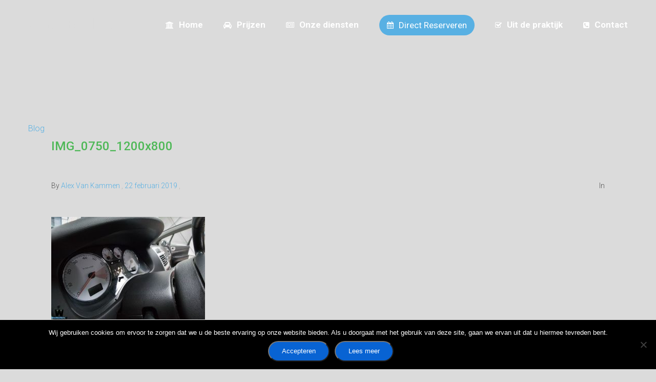

--- FILE ---
content_type: text/html; charset=UTF-8
request_url: https://washbutlers.nl/project/peugeot-307-sw/img_0750_1200x800-2/
body_size: 12497
content:
<!doctype html>
<html lang="nl-NL" >
<head>
	<meta charset="UTF-8">
	<link rel="profile" href="https://gmpg.org/xfn/11">
	<link rel="pingback" href="https://washbutlers.nl/xmlrpc.php">
	<meta name="viewport" content="width=device-width, initial-scale=1">
    <meta name='robots' content='index, follow, max-image-preview:large, max-snippet:-1, max-video-preview:-1' />

	<!-- This site is optimized with the Yoast SEO plugin v26.7 - https://yoast.com/wordpress/plugins/seo/ -->
	<title>IMG_0750_1200x800 - Washbutlers</title><link rel="preload" as="style" href="https://fonts.googleapis.com/css?family=Open%20Sans%3A400%2C700%7CRoboto%3A300%2C500%2Cregular%2C700&#038;subset=cyrillic%2Clatin-ext&#038;display=swap" /><link rel="stylesheet" href="https://fonts.googleapis.com/css?family=Open%20Sans%3A400%2C700%7CRoboto%3A300%2C500%2Cregular%2C700&#038;subset=cyrillic%2Clatin-ext&#038;display=swap" media="print" onload="this.media='all'" /><noscript><link rel="stylesheet" href="https://fonts.googleapis.com/css?family=Open%20Sans%3A400%2C700%7CRoboto%3A300%2C500%2Cregular%2C700&#038;subset=cyrillic%2Clatin-ext&#038;display=swap" /></noscript>
	<link rel="canonical" href="https://washbutlers.nl/project/peugeot-307-sw/img_0750_1200x800-2/" />
	<meta property="og:locale" content="nl_NL" />
	<meta property="og:type" content="article" />
	<meta property="og:title" content="IMG_0750_1200x800 - Washbutlers" />
	<meta property="og:url" content="https://washbutlers.nl/project/peugeot-307-sw/img_0750_1200x800-2/" />
	<meta property="og:site_name" content="Washbutlers" />
	<meta property="og:image" content="https://washbutlers.nl/project/peugeot-307-sw/img_0750_1200x800-2" />
	<meta property="og:image:width" content="1200" />
	<meta property="og:image:height" content="800" />
	<meta property="og:image:type" content="image/jpeg" />
	<meta name="twitter:card" content="summary_large_image" />
	<script type="application/ld+json" class="yoast-schema-graph">{"@context":"https://schema.org","@graph":[{"@type":"WebPage","@id":"https://washbutlers.nl/project/peugeot-307-sw/img_0750_1200x800-2/","url":"https://washbutlers.nl/project/peugeot-307-sw/img_0750_1200x800-2/","name":"IMG_0750_1200x800 - Washbutlers","isPartOf":{"@id":"https://washbutlers.nl/#website"},"primaryImageOfPage":{"@id":"https://washbutlers.nl/project/peugeot-307-sw/img_0750_1200x800-2/#primaryimage"},"image":{"@id":"https://washbutlers.nl/project/peugeot-307-sw/img_0750_1200x800-2/#primaryimage"},"thumbnailUrl":"https://washbutlers.nl/wp-content/uploads/2019/02/IMG_0750_1200x800-1.jpg","datePublished":"2019-02-22T13:00:08+00:00","breadcrumb":{"@id":"https://washbutlers.nl/project/peugeot-307-sw/img_0750_1200x800-2/#breadcrumb"},"inLanguage":"nl-NL","potentialAction":[{"@type":"ReadAction","target":["https://washbutlers.nl/project/peugeot-307-sw/img_0750_1200x800-2/"]}]},{"@type":"ImageObject","inLanguage":"nl-NL","@id":"https://washbutlers.nl/project/peugeot-307-sw/img_0750_1200x800-2/#primaryimage","url":"https://washbutlers.nl/wp-content/uploads/2019/02/IMG_0750_1200x800-1.jpg","contentUrl":"https://washbutlers.nl/wp-content/uploads/2019/02/IMG_0750_1200x800-1.jpg","width":1200,"height":800},{"@type":"BreadcrumbList","@id":"https://washbutlers.nl/project/peugeot-307-sw/img_0750_1200x800-2/#breadcrumb","itemListElement":[{"@type":"ListItem","position":1,"name":"Home","item":"https://washbutlers.nl/"},{"@type":"ListItem","position":2,"name":"Peugeot 307 SW","item":"https://washbutlers.nl/project/peugeot-307-sw/"},{"@type":"ListItem","position":3,"name":"IMG_0750_1200x800"}]},{"@type":"WebSite","@id":"https://washbutlers.nl/#website","url":"https://washbutlers.nl/","name":"Washbutlers","description":"Binnenste buiten SCHOON - gehaald en gebracht!","potentialAction":[{"@type":"SearchAction","target":{"@type":"EntryPoint","urlTemplate":"https://washbutlers.nl/?s={search_term_string}"},"query-input":{"@type":"PropertyValueSpecification","valueRequired":true,"valueName":"search_term_string"}}],"inLanguage":"nl-NL"}]}</script>
	<!-- / Yoast SEO plugin. -->


<link rel='dns-prefetch' href='//fonts.googleapis.com' />
<link href='https://fonts.gstatic.com' crossorigin rel='preconnect' />
<link rel="alternate" type="application/rss+xml" title="Washbutlers &raquo; feed" href="https://washbutlers.nl/feed/" />
<link rel="alternate" type="application/rss+xml" title="Washbutlers &raquo; reacties feed" href="https://washbutlers.nl/comments/feed/" />
<link rel="alternate" title="oEmbed (JSON)" type="application/json+oembed" href="https://washbutlers.nl/wp-json/oembed/1.0/embed?url=https%3A%2F%2Fwashbutlers.nl%2Fproject%2Fpeugeot-307-sw%2Fimg_0750_1200x800-2%2F" />
<link rel="alternate" title="oEmbed (XML)" type="text/xml+oembed" href="https://washbutlers.nl/wp-json/oembed/1.0/embed?url=https%3A%2F%2Fwashbutlers.nl%2Fproject%2Fpeugeot-307-sw%2Fimg_0750_1200x800-2%2F&#038;format=xml" />
<style id='wp-img-auto-sizes-contain-inline-css'>
img:is([sizes=auto i],[sizes^="auto," i]){contain-intrinsic-size:3000px 1500px}
/*# sourceURL=wp-img-auto-sizes-contain-inline-css */
</style>
<style id='wp-block-library-inline-css'>
:root{--wp-block-synced-color:#7a00df;--wp-block-synced-color--rgb:122,0,223;--wp-bound-block-color:var(--wp-block-synced-color);--wp-editor-canvas-background:#ddd;--wp-admin-theme-color:#007cba;--wp-admin-theme-color--rgb:0,124,186;--wp-admin-theme-color-darker-10:#006ba1;--wp-admin-theme-color-darker-10--rgb:0,107,160.5;--wp-admin-theme-color-darker-20:#005a87;--wp-admin-theme-color-darker-20--rgb:0,90,135;--wp-admin-border-width-focus:2px}@media (min-resolution:192dpi){:root{--wp-admin-border-width-focus:1.5px}}.wp-element-button{cursor:pointer}:root .has-very-light-gray-background-color{background-color:#eee}:root .has-very-dark-gray-background-color{background-color:#313131}:root .has-very-light-gray-color{color:#eee}:root .has-very-dark-gray-color{color:#313131}:root .has-vivid-green-cyan-to-vivid-cyan-blue-gradient-background{background:linear-gradient(135deg,#00d084,#0693e3)}:root .has-purple-crush-gradient-background{background:linear-gradient(135deg,#34e2e4,#4721fb 50%,#ab1dfe)}:root .has-hazy-dawn-gradient-background{background:linear-gradient(135deg,#faaca8,#dad0ec)}:root .has-subdued-olive-gradient-background{background:linear-gradient(135deg,#fafae1,#67a671)}:root .has-atomic-cream-gradient-background{background:linear-gradient(135deg,#fdd79a,#004a59)}:root .has-nightshade-gradient-background{background:linear-gradient(135deg,#330968,#31cdcf)}:root .has-midnight-gradient-background{background:linear-gradient(135deg,#020381,#2874fc)}:root{--wp--preset--font-size--normal:16px;--wp--preset--font-size--huge:42px}.has-regular-font-size{font-size:1em}.has-larger-font-size{font-size:2.625em}.has-normal-font-size{font-size:var(--wp--preset--font-size--normal)}.has-huge-font-size{font-size:var(--wp--preset--font-size--huge)}.has-text-align-center{text-align:center}.has-text-align-left{text-align:left}.has-text-align-right{text-align:right}.has-fit-text{white-space:nowrap!important}#end-resizable-editor-section{display:none}.aligncenter{clear:both}.items-justified-left{justify-content:flex-start}.items-justified-center{justify-content:center}.items-justified-right{justify-content:flex-end}.items-justified-space-between{justify-content:space-between}.screen-reader-text{border:0;clip-path:inset(50%);height:1px;margin:-1px;overflow:hidden;padding:0;position:absolute;width:1px;word-wrap:normal!important}.screen-reader-text:focus{background-color:#ddd;clip-path:none;color:#444;display:block;font-size:1em;height:auto;left:5px;line-height:normal;padding:15px 23px 14px;text-decoration:none;top:5px;width:auto;z-index:100000}html :where(.has-border-color){border-style:solid}html :where([style*=border-top-color]){border-top-style:solid}html :where([style*=border-right-color]){border-right-style:solid}html :where([style*=border-bottom-color]){border-bottom-style:solid}html :where([style*=border-left-color]){border-left-style:solid}html :where([style*=border-width]){border-style:solid}html :where([style*=border-top-width]){border-top-style:solid}html :where([style*=border-right-width]){border-right-style:solid}html :where([style*=border-bottom-width]){border-bottom-style:solid}html :where([style*=border-left-width]){border-left-style:solid}html :where(img[class*=wp-image-]){height:auto;max-width:100%}:where(figure){margin:0 0 1em}html :where(.is-position-sticky){--wp-admin--admin-bar--position-offset:var(--wp-admin--admin-bar--height,0px)}@media screen and (max-width:600px){html :where(.is-position-sticky){--wp-admin--admin-bar--position-offset:0px}}
/*# sourceURL=/wp-includes/css/dist/block-library/common.min.css */
</style>
<style id='classic-theme-styles-inline-css'>
/*! This file is auto-generated */
.wp-block-button__link{color:#fff;background-color:#32373c;border-radius:9999px;box-shadow:none;text-decoration:none;padding:calc(.667em + 2px) calc(1.333em + 2px);font-size:1.125em}.wp-block-file__button{background:#32373c;color:#fff;text-decoration:none}
/*# sourceURL=/wp-includes/css/classic-themes.min.css */
</style>
<style id='global-styles-inline-css'>
:root{--wp--preset--aspect-ratio--square: 1;--wp--preset--aspect-ratio--4-3: 4/3;--wp--preset--aspect-ratio--3-4: 3/4;--wp--preset--aspect-ratio--3-2: 3/2;--wp--preset--aspect-ratio--2-3: 2/3;--wp--preset--aspect-ratio--16-9: 16/9;--wp--preset--aspect-ratio--9-16: 9/16;--wp--preset--color--black: #000000;--wp--preset--color--cyan-bluish-gray: #abb8c3;--wp--preset--color--white: #ffffff;--wp--preset--color--pale-pink: #f78da7;--wp--preset--color--vivid-red: #cf2e2e;--wp--preset--color--luminous-vivid-orange: #ff6900;--wp--preset--color--luminous-vivid-amber: #fcb900;--wp--preset--color--light-green-cyan: #7bdcb5;--wp--preset--color--vivid-green-cyan: #00d084;--wp--preset--color--pale-cyan-blue: #8ed1fc;--wp--preset--color--vivid-cyan-blue: #0693e3;--wp--preset--color--vivid-purple: #9b51e0;--wp--preset--gradient--vivid-cyan-blue-to-vivid-purple: linear-gradient(135deg,rgb(6,147,227) 0%,rgb(155,81,224) 100%);--wp--preset--gradient--light-green-cyan-to-vivid-green-cyan: linear-gradient(135deg,rgb(122,220,180) 0%,rgb(0,208,130) 100%);--wp--preset--gradient--luminous-vivid-amber-to-luminous-vivid-orange: linear-gradient(135deg,rgb(252,185,0) 0%,rgb(255,105,0) 100%);--wp--preset--gradient--luminous-vivid-orange-to-vivid-red: linear-gradient(135deg,rgb(255,105,0) 0%,rgb(207,46,46) 100%);--wp--preset--gradient--very-light-gray-to-cyan-bluish-gray: linear-gradient(135deg,rgb(238,238,238) 0%,rgb(169,184,195) 100%);--wp--preset--gradient--cool-to-warm-spectrum: linear-gradient(135deg,rgb(74,234,220) 0%,rgb(151,120,209) 20%,rgb(207,42,186) 40%,rgb(238,44,130) 60%,rgb(251,105,98) 80%,rgb(254,248,76) 100%);--wp--preset--gradient--blush-light-purple: linear-gradient(135deg,rgb(255,206,236) 0%,rgb(152,150,240) 100%);--wp--preset--gradient--blush-bordeaux: linear-gradient(135deg,rgb(254,205,165) 0%,rgb(254,45,45) 50%,rgb(107,0,62) 100%);--wp--preset--gradient--luminous-dusk: linear-gradient(135deg,rgb(255,203,112) 0%,rgb(199,81,192) 50%,rgb(65,88,208) 100%);--wp--preset--gradient--pale-ocean: linear-gradient(135deg,rgb(255,245,203) 0%,rgb(182,227,212) 50%,rgb(51,167,181) 100%);--wp--preset--gradient--electric-grass: linear-gradient(135deg,rgb(202,248,128) 0%,rgb(113,206,126) 100%);--wp--preset--gradient--midnight: linear-gradient(135deg,rgb(2,3,129) 0%,rgb(40,116,252) 100%);--wp--preset--font-size--small: 13px;--wp--preset--font-size--medium: 20px;--wp--preset--font-size--large: 36px;--wp--preset--font-size--x-large: 42px;--wp--preset--spacing--20: 0.44rem;--wp--preset--spacing--30: 0.67rem;--wp--preset--spacing--40: 1rem;--wp--preset--spacing--50: 1.5rem;--wp--preset--spacing--60: 2.25rem;--wp--preset--spacing--70: 3.38rem;--wp--preset--spacing--80: 5.06rem;--wp--preset--shadow--natural: 6px 6px 9px rgba(0, 0, 0, 0.2);--wp--preset--shadow--deep: 12px 12px 50px rgba(0, 0, 0, 0.4);--wp--preset--shadow--sharp: 6px 6px 0px rgba(0, 0, 0, 0.2);--wp--preset--shadow--outlined: 6px 6px 0px -3px rgb(255, 255, 255), 6px 6px rgb(0, 0, 0);--wp--preset--shadow--crisp: 6px 6px 0px rgb(0, 0, 0);}:where(.is-layout-flex){gap: 0.5em;}:where(.is-layout-grid){gap: 0.5em;}body .is-layout-flex{display: flex;}.is-layout-flex{flex-wrap: wrap;align-items: center;}.is-layout-flex > :is(*, div){margin: 0;}body .is-layout-grid{display: grid;}.is-layout-grid > :is(*, div){margin: 0;}:where(.wp-block-columns.is-layout-flex){gap: 2em;}:where(.wp-block-columns.is-layout-grid){gap: 2em;}:where(.wp-block-post-template.is-layout-flex){gap: 1.25em;}:where(.wp-block-post-template.is-layout-grid){gap: 1.25em;}.has-black-color{color: var(--wp--preset--color--black) !important;}.has-cyan-bluish-gray-color{color: var(--wp--preset--color--cyan-bluish-gray) !important;}.has-white-color{color: var(--wp--preset--color--white) !important;}.has-pale-pink-color{color: var(--wp--preset--color--pale-pink) !important;}.has-vivid-red-color{color: var(--wp--preset--color--vivid-red) !important;}.has-luminous-vivid-orange-color{color: var(--wp--preset--color--luminous-vivid-orange) !important;}.has-luminous-vivid-amber-color{color: var(--wp--preset--color--luminous-vivid-amber) !important;}.has-light-green-cyan-color{color: var(--wp--preset--color--light-green-cyan) !important;}.has-vivid-green-cyan-color{color: var(--wp--preset--color--vivid-green-cyan) !important;}.has-pale-cyan-blue-color{color: var(--wp--preset--color--pale-cyan-blue) !important;}.has-vivid-cyan-blue-color{color: var(--wp--preset--color--vivid-cyan-blue) !important;}.has-vivid-purple-color{color: var(--wp--preset--color--vivid-purple) !important;}.has-black-background-color{background-color: var(--wp--preset--color--black) !important;}.has-cyan-bluish-gray-background-color{background-color: var(--wp--preset--color--cyan-bluish-gray) !important;}.has-white-background-color{background-color: var(--wp--preset--color--white) !important;}.has-pale-pink-background-color{background-color: var(--wp--preset--color--pale-pink) !important;}.has-vivid-red-background-color{background-color: var(--wp--preset--color--vivid-red) !important;}.has-luminous-vivid-orange-background-color{background-color: var(--wp--preset--color--luminous-vivid-orange) !important;}.has-luminous-vivid-amber-background-color{background-color: var(--wp--preset--color--luminous-vivid-amber) !important;}.has-light-green-cyan-background-color{background-color: var(--wp--preset--color--light-green-cyan) !important;}.has-vivid-green-cyan-background-color{background-color: var(--wp--preset--color--vivid-green-cyan) !important;}.has-pale-cyan-blue-background-color{background-color: var(--wp--preset--color--pale-cyan-blue) !important;}.has-vivid-cyan-blue-background-color{background-color: var(--wp--preset--color--vivid-cyan-blue) !important;}.has-vivid-purple-background-color{background-color: var(--wp--preset--color--vivid-purple) !important;}.has-black-border-color{border-color: var(--wp--preset--color--black) !important;}.has-cyan-bluish-gray-border-color{border-color: var(--wp--preset--color--cyan-bluish-gray) !important;}.has-white-border-color{border-color: var(--wp--preset--color--white) !important;}.has-pale-pink-border-color{border-color: var(--wp--preset--color--pale-pink) !important;}.has-vivid-red-border-color{border-color: var(--wp--preset--color--vivid-red) !important;}.has-luminous-vivid-orange-border-color{border-color: var(--wp--preset--color--luminous-vivid-orange) !important;}.has-luminous-vivid-amber-border-color{border-color: var(--wp--preset--color--luminous-vivid-amber) !important;}.has-light-green-cyan-border-color{border-color: var(--wp--preset--color--light-green-cyan) !important;}.has-vivid-green-cyan-border-color{border-color: var(--wp--preset--color--vivid-green-cyan) !important;}.has-pale-cyan-blue-border-color{border-color: var(--wp--preset--color--pale-cyan-blue) !important;}.has-vivid-cyan-blue-border-color{border-color: var(--wp--preset--color--vivid-cyan-blue) !important;}.has-vivid-purple-border-color{border-color: var(--wp--preset--color--vivid-purple) !important;}.has-vivid-cyan-blue-to-vivid-purple-gradient-background{background: var(--wp--preset--gradient--vivid-cyan-blue-to-vivid-purple) !important;}.has-light-green-cyan-to-vivid-green-cyan-gradient-background{background: var(--wp--preset--gradient--light-green-cyan-to-vivid-green-cyan) !important;}.has-luminous-vivid-amber-to-luminous-vivid-orange-gradient-background{background: var(--wp--preset--gradient--luminous-vivid-amber-to-luminous-vivid-orange) !important;}.has-luminous-vivid-orange-to-vivid-red-gradient-background{background: var(--wp--preset--gradient--luminous-vivid-orange-to-vivid-red) !important;}.has-very-light-gray-to-cyan-bluish-gray-gradient-background{background: var(--wp--preset--gradient--very-light-gray-to-cyan-bluish-gray) !important;}.has-cool-to-warm-spectrum-gradient-background{background: var(--wp--preset--gradient--cool-to-warm-spectrum) !important;}.has-blush-light-purple-gradient-background{background: var(--wp--preset--gradient--blush-light-purple) !important;}.has-blush-bordeaux-gradient-background{background: var(--wp--preset--gradient--blush-bordeaux) !important;}.has-luminous-dusk-gradient-background{background: var(--wp--preset--gradient--luminous-dusk) !important;}.has-pale-ocean-gradient-background{background: var(--wp--preset--gradient--pale-ocean) !important;}.has-electric-grass-gradient-background{background: var(--wp--preset--gradient--electric-grass) !important;}.has-midnight-gradient-background{background: var(--wp--preset--gradient--midnight) !important;}.has-small-font-size{font-size: var(--wp--preset--font-size--small) !important;}.has-medium-font-size{font-size: var(--wp--preset--font-size--medium) !important;}.has-large-font-size{font-size: var(--wp--preset--font-size--large) !important;}.has-x-large-font-size{font-size: var(--wp--preset--font-size--x-large) !important;}
/*# sourceURL=global-styles-inline-css */
</style>
<link rel='stylesheet' id='cookie-notice-front-css' href='https://washbutlers.nl/wp-content/plugins/cookie-notice/css/front.min.css' media='all' />

<link data-minify="1" rel='stylesheet' id='et_monarch-css-css' href='https://washbutlers.nl/wp-content/cache/min/1/wp-content/plugins/monarch/css/style.css?ver=1763124796' media='all' />
<link data-minify="1" rel='stylesheet' id='sapc_css-css' href='https://washbutlers.nl/wp-content/cache/min/1/wp-content/plugins/service-area-postcode-checker/css/my_services_postcode_checker.css?ver=1763124796' media='all' />
<link data-minify="1" rel='stylesheet' id='page-list-style-css' href='https://washbutlers.nl/wp-content/cache/min/1/wp-content/plugins/sitemap/css/page-list.css?ver=1763124796' media='all' />
<link rel='stylesheet' id='bookly-ladda.min.css-css' href='https://washbutlers.nl/wp-content/plugins/bookly-responsive-appointment-booking-tool/frontend/resources/css/ladda.min.css' media='all' />
<link data-minify="1" rel='stylesheet' id='bookly-tailwind.css-css' href='https://washbutlers.nl/wp-content/cache/min/1/wp-content/plugins/bookly-responsive-appointment-booking-tool/backend/resources/tailwind/tailwind.css?ver=1763124796' media='all' />
<link data-minify="1" rel='stylesheet' id='bookly-modern-booking-form-calendar.css-css' href='https://washbutlers.nl/wp-content/cache/min/1/wp-content/plugins/bookly-responsive-appointment-booking-tool/frontend/resources/css/modern-booking-form-calendar.css?ver=1763124796' media='all' />
<link data-minify="1" rel='stylesheet' id='bookly-bootstrap-icons.min.css-css' href='https://washbutlers.nl/wp-content/cache/min/1/wp-content/plugins/bookly-responsive-appointment-booking-tool/frontend/resources/css/bootstrap-icons.min.css?ver=1763124796' media='all' />
<link data-minify="1" rel='stylesheet' id='bookly-intlTelInput.css-css' href='https://washbutlers.nl/wp-content/cache/min/1/wp-content/plugins/bookly-responsive-appointment-booking-tool/frontend/resources/css/intlTelInput.css?ver=1763124796' media='all' />
<link data-minify="1" rel='stylesheet' id='bookly-bookly-main.css-css' href='https://washbutlers.nl/wp-content/cache/min/1/wp-content/plugins/bookly-responsive-appointment-booking-tool/frontend/resources/css/bookly-main.css?ver=1763124796' media='all' />
<link rel='stylesheet' id='bookly-bootstrap.min.css-css' href='https://washbutlers.nl/wp-content/plugins/bookly-responsive-appointment-booking-tool/backend/resources/bootstrap/css/bootstrap.min.css' media='all' />
<link data-minify="1" rel='stylesheet' id='bookly-customer-profile.css-css' href='https://washbutlers.nl/wp-content/cache/min/1/wp-content/plugins/bookly-addon-pro/frontend/modules/customer_profile/resources/css/customer-profile.css?ver=1763124796' media='all' />
<link data-minify="1" rel='stylesheet' id='parent-style-css' href='https://washbutlers.nl/wp-content/cache/min/1/wp-content/themes/best4u/style.css?ver=1763124796' media='all' />
<link data-minify="1" rel='stylesheet' id='font-awesome-css' href='https://washbutlers.nl/wp-content/cache/min/1/wp-content/plugins/unyson/framework/static/libs/font-awesome/css/font-awesome.min.css?ver=1763124796' media='all' />
<link data-minify="1" rel='stylesheet' id='bootstrap-css' href='https://washbutlers.nl/wp-content/cache/min/1/wp-content/themes/best4u/css/bootstrap.css?ver=1763124796' media='all' />
<link data-minify="1" rel='stylesheet' id='fw-mmenu-css' href='https://washbutlers.nl/wp-content/cache/min/1/wp-content/themes/best4u/css/jquery.mmenu.all.css?ver=1763124796' media='all' />
<link data-minify="1" rel='stylesheet' id='best4u-style-css' href='https://washbutlers.nl/wp-content/cache/min/1/wp-content/uploads/best4u-style.css?ver=1763124796' media='all' />
<link data-minify="1" rel='stylesheet' id='fw-theme-style-css' href='https://washbutlers.nl/wp-content/cache/min/1/wp-content/themes/best4u-child/style.css?ver=1763124796' media='all' />
<link data-minify="1" rel='stylesheet' id='prettyPhoto-css' href='https://washbutlers.nl/wp-content/cache/min/1/wp-content/themes/best4u/css/prettyPhoto.css?ver=1763124796' media='all' />
<link data-minify="1" rel='stylesheet' id='animate-css' href='https://washbutlers.nl/wp-content/cache/min/1/wp-content/themes/best4u/css/animate.css?ver=1763124796' media='all' />
<link data-minify="1" rel='stylesheet' id='wws-icons-css' href='https://washbutlers.nl/wp-content/cache/min/1/wp-content/plugins/wordpress-whatsapp-support/assets/css/wws-icons.css?ver=1763124796' media='all' />
<link data-minify="1" rel='stylesheet' id='wws-public-style-css' href='https://washbutlers.nl/wp-content/cache/min/1/wp-content/plugins/wordpress-whatsapp-support/assets/css/wws-public-style.css?ver=1763124796' media='all' />
<style id='wws-public-style-inline-css'>
.wws--bg-color {
            background-color: #22c15e;
        }.wws--text-color {
                color: #ffffff;
        }.wws-popup__open-btn {
                padding: 8px 20px;
                font-size: 15px;
                border-radius: 20px;
                display: inline-block;
                margin-top: 15px;
                cursor: pointer;
            }.wws-popup-container--position { 
                    right: 12px; 
                    bottom: 12px; 
                }
                .wws-popup__open-btn { float: right; }
                .wws-gradient--position {
                  bottom: 0;
                  right: 0;
                  background: radial-gradient(ellipse at bottom right, rgba(29, 39, 54, 0.2) 0, rgba(29, 39, 54, 0) 72%);
                }
/*# sourceURL=wws-public-style-inline-css */
</style>
<link data-minify="1" rel='stylesheet' id='wws-public-template-css' href='https://washbutlers.nl/wp-content/cache/min/1/wp-content/plugins/wordpress-whatsapp-support/assets/css/wws-public-template-2.css?ver=1763124796' media='all' />

<style id='rocket-lazyload-inline-css'>
.rll-youtube-player{position:relative;padding-bottom:56.23%;height:0;overflow:hidden;max-width:100%;}.rll-youtube-player:focus-within{outline: 2px solid currentColor;outline-offset: 5px;}.rll-youtube-player iframe{position:absolute;top:0;left:0;width:100%;height:100%;z-index:100;background:0 0}.rll-youtube-player img{bottom:0;display:block;left:0;margin:auto;max-width:100%;width:100%;position:absolute;right:0;top:0;border:none;height:auto;-webkit-transition:.4s all;-moz-transition:.4s all;transition:.4s all}.rll-youtube-player img:hover{-webkit-filter:brightness(75%)}.rll-youtube-player .play{height:100%;width:100%;left:0;top:0;position:absolute;background:url(https://washbutlers.nl/wp-content/plugins/wp-rocket/assets/img/youtube.png) no-repeat center;background-color: transparent !important;cursor:pointer;border:none;}.wp-embed-responsive .wp-has-aspect-ratio .rll-youtube-player{position:absolute;padding-bottom:0;width:100%;height:100%;top:0;bottom:0;left:0;right:0}
/*# sourceURL=rocket-lazyload-inline-css */
</style>
<!--n2css--><!--n2js--><script id="cookie-notice-front-js-before">
var cnArgs = {"ajaxUrl":"https:\/\/washbutlers.nl\/wp-admin\/admin-ajax.php","nonce":"ed9e957627","hideEffect":"fade","position":"bottom","onScroll":false,"onScrollOffset":100,"onClick":false,"cookieName":"cookie_notice_accepted","cookieTime":2592000,"cookieTimeRejected":2592000,"globalCookie":false,"redirection":false,"cache":true,"revokeCookies":false,"revokeCookiesOpt":"automatic"};

//# sourceURL=cookie-notice-front-js-before
</script>
<script src="https://washbutlers.nl/wp-content/plugins/cookie-notice/js/front.min.js" id="cookie-notice-front-js"></script>
<script src="https://washbutlers.nl/wp-includes/js/jquery/jquery.min.js" id="jquery-core-js"></script>
<script src="https://washbutlers.nl/wp-includes/js/jquery/jquery-migrate.min.js" id="jquery-migrate-js"></script>
<script id="postcode-checker-js-extra">
var sapc_CHECKER = {"ajaxurl":"https://washbutlers.nl/wp-admin/admin-ajax.php"};
//# sourceURL=postcode-checker-js-extra
</script>
<script src="https://washbutlers.nl/wp-content/plugins/service-area-postcode-checker/js/my_services_postcode_checker.js" id="postcode-checker-js"></script>
<script src="https://washbutlers.nl/wp-content/plugins/bookly-responsive-appointment-booking-tool/frontend/resources/js/spin.min.js" id="bookly-spin.min.js-js"></script>
<script id="bookly-globals-js-extra">
var BooklyL10nGlobal = {"csrf_token":"bcbc6d1fc1","ajax_url_backend":"https://washbutlers.nl/wp-admin/admin-ajax.php","ajax_url_frontend":"https://washbutlers.nl/wp-admin/admin-ajax.php","mjsTimeFormat":"HH:mm","datePicker":{"format":"D MMMM YYYY","monthNames":["januari","februari","maart","april","mei","juni","juli","augustus","september","oktober","november","december"],"daysOfWeek":["zo","ma","di","wo","do","vr","za"],"firstDay":1,"monthNamesShort":["jan","feb","mrt","apr","mei","jun","jul","aug","sep","okt","nov","dec"],"dayNames":["zondag","maandag","dinsdag","woensdag","donderdag","vrijdag","zaterdag"],"dayNamesShort":["zo","ma","di","wo","do","vr","za"],"meridiem":{"am":"am","pm":"pm","AM":"AM","PM":"PM"}},"dateRange":{"format":"D MMMM YYYY","applyLabel":"Toepassen","cancelLabel":"Annuleren","fromLabel":"Van","toLabel":"Aan","customRangeLabel":"Aangepast bereik","tomorrow":"Morgen","today":"Vandaag","anyTime":"Elk moment","yesterday":"Gisteren","last_7":"Afgelopen 7 dagen","last_30":"Afgelopen 30 dagen","next_7":"Volgende 7 dagen","next_30":"Volgende 30 dagen","thisMonth":"Deze maand","nextMonth":"Volgende maand","lastMonth":"Afgelopen maand","firstDay":1},"l10n":{"apply":"Toepassen","cancel":"Annuleren","areYouSure":"Weet je het zeker?"},"addons":["pro","locations"],"cloud_products":[],"data":{}};
//# sourceURL=bookly-globals-js-extra
</script>
<script src="https://washbutlers.nl/wp-content/plugins/bookly-responsive-appointment-booking-tool/frontend/resources/js/ladda.min.js" id="bookly-ladda.min.js-js"></script>
<script src="https://washbutlers.nl/wp-content/plugins/bookly-responsive-appointment-booking-tool/backend/resources/js/moment.min.js" id="bookly-moment.min.js-js"></script>
<script src="https://washbutlers.nl/wp-content/plugins/bookly-responsive-appointment-booking-tool/frontend/resources/js/hammer.min.js" id="bookly-hammer.min.js-js"></script>
<script src="https://washbutlers.nl/wp-content/plugins/bookly-responsive-appointment-booking-tool/frontend/resources/js/jquery.hammer.min.js" id="bookly-jquery.hammer.min.js-js"></script>
<script src="https://washbutlers.nl/wp-content/plugins/bookly-responsive-appointment-booking-tool/frontend/resources/js/qrcode.js" id="bookly-qrcode.js-js"></script>
<script id="bookly-bookly.min.js-js-extra">
var BooklyL10n = {"ajaxurl":"https://washbutlers.nl/wp-admin/admin-ajax.php","csrf_token":"bcbc6d1fc1","months":["januari","februari","maart","april","mei","juni","juli","augustus","september","oktober","november","december"],"days":["zondag","maandag","dinsdag","woensdag","donderdag","vrijdag","zaterdag"],"daysShort":["zo","ma","di","wo","do","vr","za"],"monthsShort":["jan","feb","mrt","apr","mei","jun","jul","aug","sep","okt","nov","dec"],"show_more":"Laat meer zien","sessionHasExpired":"Uw sessie is verlopen. Druk op \"Ok\" om de pagina te verversen."};
//# sourceURL=bookly-bookly.min.js-js-extra
</script>
<script src="https://washbutlers.nl/wp-content/plugins/bookly-responsive-appointment-booking-tool/frontend/resources/js/bookly.min.js" id="bookly-bookly.min.js-js"></script>
<script src="https://washbutlers.nl/wp-content/plugins/bookly-responsive-appointment-booking-tool/frontend/resources/js/intlTelInput.min.js" id="bookly-intlTelInput.min.js-js"></script>
<script id="bookly-customer-profile.js-js-extra">
var BooklyCustomerProfileL10n = {"csrf_token":"bcbc6d1fc1","show_more":"Laat meer zien"};
//# sourceURL=bookly-customer-profile.js-js-extra
</script>
<script src="https://washbutlers.nl/wp-content/plugins/bookly-addon-pro/frontend/modules/customer_profile/resources/js/customer-profile.js" id="bookly-customer-profile.js-js"></script>
<script src="https://washbutlers.nl/wp-content/themes/best4u/js/lib/bootstrap.min.js" id="bootstrap-js"></script>
<script src="https://washbutlers.nl/wp-content/themes/best4u/js/jquery.touchSwipe.min.js" id="touchSwipe-js"></script>
<script src="https://washbutlers.nl/wp-content/themes/best4u/js/lib/html5shiv.js" id="html5shiv-js"></script>
<link rel="https://api.w.org/" href="https://washbutlers.nl/wp-json/" /><link rel="alternate" title="JSON" type="application/json" href="https://washbutlers.nl/wp-json/wp/v2/media/1550" /><link rel="EditURI" type="application/rsd+xml" title="RSD" href="https://washbutlers.nl/xmlrpc.php?rsd" />
<link rel='shortlink' href='https://washbutlers.nl/?p=1550' />
<style type="text/css" id="et-social-custom-css">
				 
			</style><!-- Stream WordPress user activity plugin v4.1.1 -->
<link rel="icon" href="https://washbutlers.nl/wp-content/uploads/2019/01/Logo_washbutlers_W_klein-1-e1550067627234.png" sizes="32x32" />
<link rel="icon" href="https://washbutlers.nl/wp-content/uploads/2019/01/Logo_washbutlers_W_klein-1-e1550067627234.png" sizes="192x192" />
<link rel="apple-touch-icon" href="https://washbutlers.nl/wp-content/uploads/2019/01/Logo_washbutlers_W_klein-1-e1550067627234.png" />
<meta name="msapplication-TileImage" content="https://washbutlers.nl/wp-content/uploads/2019/01/Logo_washbutlers_W_klein-1-e1550067627234.png" />
<noscript><style id="rocket-lazyload-nojs-css">.rll-youtube-player, [data-lazy-src]{display:none !important;}</style></noscript></head>
<body data-rsssl=1 class="attachment wp-singular attachment-template-default single single-attachment postid-1550 attachmentid-1550 attachment-jpeg wp-embed-responsive wp-theme-best4u wp-child-theme-best4u-child cookies-not-set et_monarch fw-full fw-website-align-center fw-section-space-md header-1 fw-top-bar-off fw-absolute-header fw-top-social-right fw-header-sticky mobile-menu-item-align-left fw-mobile-menu-position-right fw-top-logo-left fw-logo-text fw-no-subtitle fw-animation-mobile-off fw-search-filter-off" itemscope="itemscope" itemtype="https://schema.org/WebPage">
				<div id="page" class="hfeed site">
			<header class="fw-header" itemscope="itemscope" itemtype="https://schema.org/WPHeader">
		<div class="fw-header-main">
		<div class="fw-container">
			<a href="#mobile-menu" class="mmenu-link"><i class="fa fa-navicon"></i></a>
										<div class="fw-wrap-logo">
				
												<a href="https://washbutlers.nl/" class="fw-site-logo">
								<strong class="site-title" itemprop="headline">WashButlers</strong>
															</a>
						
							</div>
									<div class="fw-nav-wrap" itemscope="itemscope" itemtype="https://schema.org/SiteNavigationElement" role="navigation">
				<nav id="fw-menu-primary" class="fw-site-navigation primary-navigation"><ul id="menu-washbutlers" class="fw-nav-menu"><li id="menu-item-1090" class="menu-item menu-item-type-post_type menu-item-object-page menu-item-home menu-item-has-icon menu-item-1090"><a href="https://washbutlers.nl/" ><i class="fa fa-institution"></i><strong>Home</strong></a></li>
<li id="menu-item-1107" class="menu-item menu-item-type-post_type menu-item-object-page menu-item-has-icon menu-item-1107"><a href="https://washbutlers.nl/pakketten/" ><i class="fa fa-car"></i><strong>Prijzen</strong></a></li>
<li id="menu-item-1197" class="menu-item menu-item-type-post_type menu-item-object-page menu-item-has-icon menu-item-1197"><a href="https://washbutlers.nl/blog/" ><i class="fa fa-newspaper-o"></i><strong>Onze diensten</strong></a></li>
<li id="menu-item-1404" class="fw-btn fw-btn-sm fw-btn-1 wshb-button menu-item menu-item-type-post_type menu-item-object-page menu-item-has-icon menu-item-1404"><a title="Direct Reserveren" href="https://washbutlers.nl/direct-reserveren/" ><i class="fa fa-calendar"></i>Direct Reserveren</a></li>
<li id="menu-item-1625" class="menu-item menu-item-type-post_type menu-item-object-page menu-item-has-icon menu-item-1625"><a href="https://washbutlers.nl/uit-de-praktijk/" ><i class="fa fa-check-square-o"></i><strong>Uit de praktijk</strong></a></li>
<li id="menu-item-1125" class="menu-item menu-item-type-post_type menu-item-object-page menu-item-has-icon menu-item-1125"><a href="https://washbutlers.nl/contact/" ><i class="fa fa-phone-square"></i><strong>Contact</strong></a></li>
</ul></nav>			</div>
		</div>
	</div>
	</header>
<nav id="mobile-menu"><ul><li  class="menu-item menu-item-type-post_type menu-item-object-page menu-item-home menu-item-has-icon"><a href="https://washbutlers.nl/"><strong>Home</strong></a></li><li  class="menu-item menu-item-type-post_type menu-item-object-page menu-item-has-icon"><a href="https://washbutlers.nl/pakketten/"><strong>Prijzen</strong></a></li><li  class="menu-item menu-item-type-post_type menu-item-object-page menu-item-has-icon"><a href="https://washbutlers.nl/blog/"><strong>Onze diensten</strong></a></li><li  class="fw-btn fw-btn-sm fw-btn-1 wshb-button menu-item menu-item-type-post_type menu-item-object-page menu-item-has-icon"><a title="Direct Reserveren" href="https://washbutlers.nl/direct-reserveren/">Direct Reserveren</a></li><li  class="menu-item menu-item-type-post_type menu-item-object-page menu-item-has-icon"><a href="https://washbutlers.nl/uit-de-praktijk/"><strong>Uit de praktijk</strong></a></li><li  class="menu-item menu-item-type-post_type menu-item-object-page menu-item-has-icon"><a href="https://washbutlers.nl/contact/"><strong>Contact</strong></a></li></ul></nav>			<div id="main" class="site-main">			<div class="no-header-image"></div>
		<section class="fw-main-row " role="main" itemprop="mainEntity" itemscope="itemscope" itemtype="https://schema.org/Blog">
		<div class="fw-container">
            <div class="fw-row">
                <div class="fw-content-area col-md-12">
                    <div class="fw-col-inner">
                                                <article id="post-1550" class="post post-details post-1550 attachment type-attachment status-inherit hentry" itemscope="itemscope" itemtype="https://schema.org/BlogPosting" itemprop="blogPost">
	<div class="fw-col-inner">
        <div class="back-link">
            <a href="https://washbutlers.nl/blog">Blog</a>
        </div>
		<header class="entry-header">
            			<h2 class="entry-title" itemprop="headline">IMG_0750_1200x800</h2>
		                    <div class="wrap-entry-meta">
            <meta itemscope itemprop="mainEntityOfPage" itemType="https://schema.org/WebPage" itemid="https://google.com/article" content="" />
                            <span itemscope="itemscope" itemtype="https://schema.org/Person" itemprop="author" class="author"> By <a rel="author" href="https://washbutlers.nl/author/alex-van-kammen2/"><span itemprop="name">Alex van Kammen</span></a></span>
                <span itemprop="publisher" itemtype="https://schema.org/Organization" itemscope="">
						<span itemprop="name" content="Washbutlers"></span>
						<span itemprop="logo" itemscope itemtype="https://schema.org/ImageObject">
							<meta itemprop="url" content="">
						</span>
					</span>
                                    <span class="separator">,</span>
                                                        <span class="entry-date">
                    <a rel="bookmark" href="https://washbutlers.nl/project/peugeot-307-sw/img_0750_1200x800-2/">
                        <time itemprop="datePublished" datetime="2019-02-22T14:00:08+01:00">22 februari 2019</time>
                        <meta itemprop="dateModified" content="2019-02-22T14:00:08+01:00">
                    </a>
                </span>
                                    <span class="separator">,</span>
                                                        <span class="cat-links"> In </span>
                    </div>
    		</header>

		
		<div class="entry-content clearfix" itemprop="text">
			<p class="attachment"><a href='https://washbutlers.nl/wp-content/uploads/2019/02/IMG_0750_1200x800-1.jpg'><img fetchpriority="high" decoding="async" width="300" height="200" src="data:image/svg+xml,%3Csvg%20xmlns='http://www.w3.org/2000/svg'%20viewBox='0%200%20300%20200'%3E%3C/svg%3E" class="attachment-medium size-medium" alt="" data-lazy-srcset="https://washbutlers.nl/wp-content/uploads/2019/02/IMG_0750_1200x800-1-300x200.jpg 300w, https://washbutlers.nl/wp-content/uploads/2019/02/IMG_0750_1200x800-1-768x512.jpg 768w, https://washbutlers.nl/wp-content/uploads/2019/02/IMG_0750_1200x800-1-1024x683.jpg 1024w, https://washbutlers.nl/wp-content/uploads/2019/02/IMG_0750_1200x800-1-600x400.jpg 600w, https://washbutlers.nl/wp-content/uploads/2019/02/IMG_0750_1200x800-1.jpg 1200w" data-lazy-sizes="(max-width: 300px) 100vw, 300px" data-lazy-src="https://washbutlers.nl/wp-content/uploads/2019/02/IMG_0750_1200x800-1-300x200.jpg" /><noscript><img fetchpriority="high" decoding="async" width="300" height="200" src="https://washbutlers.nl/wp-content/uploads/2019/02/IMG_0750_1200x800-1-300x200.jpg" class="attachment-medium size-medium" alt="" srcset="https://washbutlers.nl/wp-content/uploads/2019/02/IMG_0750_1200x800-1-300x200.jpg 300w, https://washbutlers.nl/wp-content/uploads/2019/02/IMG_0750_1200x800-1-768x512.jpg 768w, https://washbutlers.nl/wp-content/uploads/2019/02/IMG_0750_1200x800-1-1024x683.jpg 1024w, https://washbutlers.nl/wp-content/uploads/2019/02/IMG_0750_1200x800-1-600x400.jpg 600w, https://washbutlers.nl/wp-content/uploads/2019/02/IMG_0750_1200x800-1.jpg 1200w" sizes="(max-width: 300px) 100vw, 300px" /></noscript></a></p>
		</div>

			</div>
</article>
<div class="fw-row">
	<div class="blog-post-navigation">
		<a href="https://washbutlers.nl/project/peugeot-307-sw/" rel="prev"><div class="fw-itable"><div class="fw-icell"><i class="fa fa-angle-left"></i><span>Previous Story</span><strong>Peugeot 307 SW</strong></div></div></a>			</div>
</div>                    </div><!-- /.inner -->
                </div><!-- /.content-area -->

                		<div class="col-md-4 col-sm-12 fw-sidebar" role="complementary" itemscope="itemscope" itemtype="https://schema.org/WPSideBar">
			<div class="fw-col-inner">
							</div><!-- /.inner -->
		</div><!-- /.sidebar -->
	            </div><!-- /.row -->
        </div>
</section>

</div><!-- /.site-main -->

<!-- Footer -->
<footer id="colophon" class="site-footer fw-footer " itemscope="itemscope"
        itemtype="https://schema.org/WPFooter">
        	<div class="fw-footer-widgets footer-cols-4">
				<div class="fw-inner">
			<div class="fw-container">
				<div class="fw-row">
											<div class="fw-col-md-3 fw-col-sm-6">
							<aside id="media_image-2" class="widget widget_media_image"><img width="250" height="167" src="data:image/svg+xml,%3Csvg%20xmlns='http://www.w3.org/2000/svg'%20viewBox='0%200%20250%20167'%3E%3C/svg%3E" class="image wp-image-1380  attachment-full size-full" alt="" style="max-width: 100%; height: auto;" decoding="async" data-lazy-src="https://washbutlers.nl/wp-content/uploads/2019/02/Logo_washbutlers_bookly.png" /><noscript><img width="250" height="167" src="https://washbutlers.nl/wp-content/uploads/2019/02/Logo_washbutlers_bookly.png" class="image wp-image-1380  attachment-full size-full" alt="" style="max-width: 100%; height: auto;" decoding="async" /></noscript></aside>						</div>
											<div class="fw-col-md-3 fw-col-sm-6">
							<aside id="text-2" class="widget widget_text"><h2 class="widget-title"><span>Washbutlers</span></h2>			<div class="textwidget"><p>Poortweg 23-25<br />
9363 JT Marum<br />
T: 0594 534 005<br />
E: info@washbutlers.nl</p>
</div>
		</aside>						</div>
											<div class="fw-col-md-3 fw-col-sm-6">
							<aside id="text-3" class="widget widget_text"><h2 class="widget-title"><span>Social</span></h2>			<div class="textwidget"><p>Volg ons voor het laatste nieuws en leuke acties op Facebook en Instagram!</p>
</div>
		</aside><div class="b4u-socials-widget"><a target="_blank" href="https://www.facebook.com/demannen.vankammen/"><i class="fa fa-facebook"></i></a><a target="_blank" href="https://www.linkedin.com/in/demannenvankammen/"><i class="fa fa-linkedin"></i></a><a target="_blank" href="https://www.instagram.com/demannenvankammen/?hl=nl"><i class="fa fa-instagram"></i></a></div>						</div>
											<div class="fw-col-md-3 fw-col-sm-6">
							<aside id="text-7" class="widget widget_text"><h2 class="widget-title"><span>Regio</span></h2>			<div class="textwidget"><p>Marum, De Wilp, Niebert, Nuis, Kornhorn, Leek, Zevenhuizen, Boerakker, Lucaswolde, Siegerswoude, Jonkersvaart, Tolbert, Noordwijk, Opende, Frieschepalen, Doezum.</p>
</div>
		</aside>						</div>
									</div>
			</div>
		</div>
	</div>

    
    <div class="fw-footer-bar fw-copyright-center">
        <div class="fw-container">
                            <div class="fw-copyright"><p>Copyright 2018 Project - <a href="https://washbutlers.nl/algemene-voorwaarden/">Algemene Voorwaarden</a> - <a href="https://washbutlers.nl/privacy-verklaring/">Privacy Verklaring</a> - <a href="design-1/sitemap/">Sitemap</a> - <a href="https://www.best4u.nl/" target="_blank" rel="noopener">Webdesign </a><a href="https://lexblomsma.nl" target="_blank" rel="noopener">Lex Blomsma</a><a href="https://www.best4u.nl/" target="_blank" rel="noopener"> - </a><a href="https://carwash-marketing.nl" target="_blank" rel="noopener">Carwash-Marketing.nl</a></p></div>
                    </div>
    </div>
</footer>
</div><!-- /#page -->
<script type="speculationrules">
{"prefetch":[{"source":"document","where":{"and":[{"href_matches":"/*"},{"not":{"href_matches":["/wp-*.php","/wp-admin/*","/wp-content/uploads/*","/wp-content/*","/wp-content/plugins/*","/wp-content/themes/best4u-child/*","/wp-content/themes/best4u/*","/*\\?(.+)"]}},{"not":{"selector_matches":"a[rel~=\"nofollow\"]"}},{"not":{"selector_matches":".no-prefetch, .no-prefetch a"}}]},"eagerness":"conservative"}]}
</script>
<script src="https://washbutlers.nl/wp-content/plugins/monarch/js/idle-timer.min.js" id="et_monarch-idle-js"></script>
<script id="et_monarch-custom-js-js-extra">
var monarchSettings = {"ajaxurl":"https://washbutlers.nl/wp-admin/admin-ajax.php","pageurl":"https://washbutlers.nl/project/peugeot-307-sw/img_0750_1200x800-2/","stats_nonce":"f80cd3e41a","share_counts":"b5eaf0b60d","follow_counts":"e49f9fa612","total_counts":"eabbc97ea9","media_single":"865d13a09c","media_total":"f841f5e34a","generate_all_window_nonce":"b8818d7122","no_img_message":"No images available for sharing on this page"};
//# sourceURL=et_monarch-custom-js-js-extra
</script>
<script src="https://washbutlers.nl/wp-content/plugins/monarch/js/custom.js" id="et_monarch-custom-js-js"></script>
<script src="https://washbutlers.nl/wp-content/themes/best4u-child/assets/js/main.js" id="custom-js-js"></script>
<script src="https://washbutlers.nl/wp-includes/js/imagesloaded.min.js" id="imagesloaded-js"></script>
<script src="https://washbutlers.nl/wp-content/themes/best4u/js/jquery.carouFredSel-6.2.1-packed.js" id="carouFredSel-js"></script>
<script src="https://washbutlers.nl/wp-content/themes/best4u/js/jquery.prettyPhoto.js" id="prettyPhoto-js"></script>
<script src="https://washbutlers.nl/wp-content/themes/best4u/js/jquery.customInput.js" id="customInput-js"></script>
<script src="https://washbutlers.nl/wp-content/themes/best4u/js/scrollTo.min.js" id="scrollTo-js"></script>
<script src="https://washbutlers.nl/wp-content/themes/best4u/js/jquery.mmenu.min.all.js" id="mmenu-js"></script>
<script src="https://washbutlers.nl/wp-content/themes/best4u/js/selectize.min.js" id="selectize-js"></script>
<script src="https://washbutlers.nl/wp-content/themes/best4u/js/jquery.parallax.js" id="parallax-js"></script>
<script src="https://washbutlers.nl/wp-includes/js/jquery/ui/effect.min.js" id="jquery-effects-core-js"></script>
<script src="https://washbutlers.nl/wp-content/themes/best4u/js/lazysizes.min.js" id="lazysizes-js"></script>
<script id="general-js-extra">
var FwPhpVars = {"disable_anchor_id":"false","mmenu_title":"Menu","back":"Back","lang":"nl","ajax_url":"https://washbutlers.nl/wp-admin/admin-ajax.php","template_directory":"https://washbutlers.nl/wp-content/themes/best4u","previous":"Previous","next":"Next","fail_form_error":"Sorry you are an error in ajax, please contact the administrator of the website","smartphone_animations":"no","mobile_menu_position":"left","mobile_menu_page_dim":"page-dim-none","mobile_menu_border_style":"indent","header_5_position":"left","header_6_position":"left","mobile_menu_screen":"1199","effect_panels":"mm-effect-panels-left-right","effect_listitems_slide":"effect-listitems-slide","sticky_resolution":"300","sticky_logo":"","socials":"\u003Cdiv class=\"mobile-menu-socials\"\u003E\u003Ca target=\"_blank\" href=\"https://www.facebook.com/demannen.vankammen/\"\u003E\u003Ci class=\"fa fa-facebook\"\u003E\u003C/i\u003E\u003C/a\u003E\u003Ca target=\"_blank\" href=\"https://www.linkedin.com/in/demannenvankammen/\"\u003E\u003Ci class=\"fa fa-linkedin\"\u003E\u003C/i\u003E\u003C/a\u003E\u003Ca target=\"_blank\" href=\"https://www.instagram.com/demannenvankammen/?hl=nl\"\u003E\u003Ci class=\"fa fa-instagram\"\u003E\u003C/i\u003E\u003C/a\u003E\u003C/div\u003E"};
//# sourceURL=general-js-extra
</script>
<script src="https://washbutlers.nl/wp-content/themes/best4u/js/general.js" id="general-js"></script>
<script src="https://washbutlers.nl/wp-content/plugins/wordpress-whatsapp-support/assets/libraries/maskedinput/jquery.maskedinput-1.3.min.js" id="wws-input-mask-js"></script>
<script id="wws-public-script-js-extra">
var wwsObj = {"support_number":"31630862622","auto_popup":"yes","auto_popup_time":"5","plugin_url":"https://washbutlers.nl/wp-content/plugins/wordpress-whatsapp-support/","is_mobile":"0","current_page_id":"1550","current_page_url":"https://washbutlers.nl/project/peugeot-307-sw/img_0750_1200x800-2/","popup_layout":"2","group_invitation_id":"XYZ12345678","admin_url":"https://washbutlers.nl/wp-admin/admin-ajax.php?ver=696f115700490","scroll_lenght":"","pre_defined_text":"","is_debug":"no","fb_ga_click_tracking":"{\"fb_click_tracking_status\":\"no\",\"fb_click_tracking_event_name\":\"Chat started\",\"fb_click_tracking_event_label\":\"Support\",\"ga_click_tracking_status\":\"no\",\"ga_click_tracking_event_name\":\"Button Clicked\",\"ga_click_tracking_event_category\":\"WordPress WhatsApp Support\",\"ga_click_tracking_event_label\":\"Support\"}","is_gdpr":"no","numberMasking":"","whatsapp_mobile_api":"https://api.whatsapp.com","whatsapp_desktop_api":"https://web.whatsapp.com","version":"1.9.8","security_token":"ccc2f07078"};
//# sourceURL=wws-public-script-js-extra
</script>
<script src="https://washbutlers.nl/wp-content/plugins/wordpress-whatsapp-support/assets/js/wws-public-script.js" id="wws-public-script-js"></script>

		<!-- Cookie Notice plugin v2.5.11 by Hu-manity.co https://hu-manity.co/ -->
		<div id="cookie-notice" role="dialog" class="cookie-notice-hidden cookie-revoke-hidden cn-position-bottom" aria-label="Cookie Notice" style="background-color: rgba(0,0,0,1);"><div class="cookie-notice-container" style="color: #fff"><span id="cn-notice-text" class="cn-text-container">Wij gebruiken cookies om ervoor te zorgen dat we u de beste ervaring op onze website bieden. Als u doorgaat met het gebruik van deze site, gaan we ervan uit dat u hiermee tevreden bent.</span><span id="cn-notice-buttons" class="cn-buttons-container"><button id="cn-accept-cookie" data-cookie-set="accept" class="cn-set-cookie cn-button cn-button-custom button" aria-label="Accepteren">Accepteren</button><button data-link-url="https://washbutlers.nl/privacy-verklaring/" data-link-target="_blank" id="cn-more-info" class="cn-more-info cn-button cn-button-custom button" aria-label="Lees meer">Lees meer</button></span><button type="button" id="cn-close-notice" data-cookie-set="accept" class="cn-close-icon" aria-label="No"></button></div>
			
		</div>
		<!-- / Cookie Notice plugin --><script>window.lazyLoadOptions=[{elements_selector:"img[data-lazy-src],.rocket-lazyload,iframe[data-lazy-src]",data_src:"lazy-src",data_srcset:"lazy-srcset",data_sizes:"lazy-sizes",class_loading:"lazyloading",class_loaded:"lazyloaded",threshold:300,callback_loaded:function(element){if(element.tagName==="IFRAME"&&element.dataset.rocketLazyload=="fitvidscompatible"){if(element.classList.contains("lazyloaded")){if(typeof window.jQuery!="undefined"){if(jQuery.fn.fitVids){jQuery(element).parent().fitVids()}}}}}},{elements_selector:".rocket-lazyload",data_src:"lazy-src",data_srcset:"lazy-srcset",data_sizes:"lazy-sizes",class_loading:"lazyloading",class_loaded:"lazyloaded",threshold:300,}];window.addEventListener('LazyLoad::Initialized',function(e){var lazyLoadInstance=e.detail.instance;if(window.MutationObserver){var observer=new MutationObserver(function(mutations){var image_count=0;var iframe_count=0;var rocketlazy_count=0;mutations.forEach(function(mutation){for(var i=0;i<mutation.addedNodes.length;i++){if(typeof mutation.addedNodes[i].getElementsByTagName!=='function'){continue}
if(typeof mutation.addedNodes[i].getElementsByClassName!=='function'){continue}
images=mutation.addedNodes[i].getElementsByTagName('img');is_image=mutation.addedNodes[i].tagName=="IMG";iframes=mutation.addedNodes[i].getElementsByTagName('iframe');is_iframe=mutation.addedNodes[i].tagName=="IFRAME";rocket_lazy=mutation.addedNodes[i].getElementsByClassName('rocket-lazyload');image_count+=images.length;iframe_count+=iframes.length;rocketlazy_count+=rocket_lazy.length;if(is_image){image_count+=1}
if(is_iframe){iframe_count+=1}}});if(image_count>0||iframe_count>0||rocketlazy_count>0){lazyLoadInstance.update()}});var b=document.getElementsByTagName("body")[0];var config={childList:!0,subtree:!0};observer.observe(b,config)}},!1)</script><script data-no-minify="1" async src="https://washbutlers.nl/wp-content/plugins/wp-rocket/assets/js/lazyload/17.8.3/lazyload.min.js"></script><script>function lazyLoadThumb(e,alt){var t='<img data-lazy-src="https://i.ytimg.com/vi/ID/hqdefault.jpg" alt="" width="480" height="360"><noscript><img src="https://i.ytimg.com/vi/ID/hqdefault.jpg" alt="" width="480" height="360"></noscript>',a='<button class="play" aria-label="play Youtube video"></button>';t=t.replace('alt=""','alt="'+alt+'"');return t.replace("ID",e)+a}function lazyLoadYoutubeIframe(){var e=document.createElement("iframe"),t="ID?autoplay=1";t+=0===this.parentNode.dataset.query.length?'':'&'+this.parentNode.dataset.query;e.setAttribute("src",t.replace("ID",this.parentNode.dataset.src)),e.setAttribute("frameborder","0"),e.setAttribute("allowfullscreen","1"),e.setAttribute("allow", "accelerometer; autoplay; encrypted-media; gyroscope; picture-in-picture"),this.parentNode.parentNode.replaceChild(e,this.parentNode)}document.addEventListener("DOMContentLoaded",function(){var e,t,p,a=document.getElementsByClassName("rll-youtube-player");for(t=0;t<a.length;t++)e=document.createElement("div"),e.setAttribute("data-id",a[t].dataset.id),e.setAttribute("data-query", a[t].dataset.query),e.setAttribute("data-src", a[t].dataset.src),e.innerHTML=lazyLoadThumb(a[t].dataset.id,a[t].dataset.alt),a[t].appendChild(e),p=e.querySelector('.play'),p.onclick=lazyLoadYoutubeIframe});</script></body>
</html>
<!-- This website is like a Rocket, isn't it? Performance optimized by WP Rocket. Learn more: https://wp-rocket.me - Debug: cached@1768886615 -->

--- FILE ---
content_type: text/css
request_url: https://washbutlers.nl/wp-content/cache/min/1/wp-content/themes/best4u/style.css?ver=1763124796
body_size: 130
content:
.aligncenter,div.aligncenter{display:block;margin-left:auto;margin-right:auto}.alignleft{float:left}.alignright{float:right}.wp-caption,img.aligncenter{margin-bottom:0}.wp-caption.alignleft,img.alignleft{margin:0 5% 5px 0}.wp-caption.alignright,img.alignright{margin:0 0 5px 5%}.wp-caption.alignnone,img.alignnone{margin:0 0 5px}.wp-caption img[class*=wp-image-]{display:block;margin:0}figure.wp-caption{max-width:100%;color:#767676}.aligncenter img,.alignleft img,.alignnone img,.alignright img,img.aligncenter,img.alignleft,img.alignnone,img.alignright{height:auto}

--- FILE ---
content_type: text/css
request_url: https://washbutlers.nl/wp-content/cache/min/1/wp-content/uploads/best4u-style.css?ver=1763124796
body_size: 63790
content:
.pull-right{float:right!important}.pull-left{float:left!important}.clearfix:before,.clearfix:after{content:" ";display:table}.clearfix:after{clear:both}.center-block{display:block;margin-left:auto;margin-right:auto}.text-hide{font:0/0 a}.hide{display:none!important}.show{display:block!important}.invisible{visibility:hidden}.text-hide{color:transparent;text-shadow:none;background-color:transparent;border:0}.hidden{display:none!important;visibility:hidden!important}.affix{position:fixed}.fw-itable{display:table;height:100%;width:100%}.fw-icell{display:table-cell;vertical-align:middle}img,iframe,embed{max-width:100%}@media (min-width:768px){.fw-col-sm-1-5{width:20%}}.fw-container,.fw-container *,.fw-container *:before,.fw-container *:after{-webkit-box-sizing:border-box;-moz-box-sizing:border-box;box-sizing:border-box}.fw-container{position:relative;margin-right:auto;margin-left:auto;padding-left:15px;padding-right:15px}.fw-container:before,.fw-container:after{content:" ";display:table}.fw-container:after{clear:both}@media (min-width:768px){.fw-container{width:750px}}@media (min-width:992px){.fw-container{width:970px}}@media (min-width:1200px){.fw-container{width:1170px}}.fw-container-fluid{position:relative;margin-right:auto;margin-left:auto;padding-left:15px;padding-right:15px}.fw-container-fluid:before,.fw-container-fluid:after{content:" ";display:table}.fw-container-fluid:after{clear:both}.fw-row{margin-left:-15px;margin-right:-15px}.fw-row:before,.fw-row:after{content:" ";display:table}.fw-row:after{clear:both}.fw-row:before,.fw-row:after{content:" ";display:table}.fw-row:after{clear:both}.fw-row:before,.fw-row:after{content:" ";display:table}.fw-row:after{clear:both}.fw-col-xs-1,.fw-col-sm-1,.fw-col-md-1,.fw-col-lg-1,.fw-col-xs-2,.fw-col-sm-2,.fw-col-md-2,.fw-col-lg-2,.fw-col-xs-3,.fw-col-sm-3,.fw-col-md-3,.fw-col-lg-3,.fw-col-xs-4,.fw-col-sm-4,.fw-col-md-4,.fw-col-lg-4,.fw-col-xs-5,.fw-col-sm-5,.fw-col-md-5,.fw-col-lg-5,.fw-col-xs-6,.fw-col-sm-6,.fw-col-md-6,.fw-col-lg-6,.fw-col-xs-7,.fw-col-sm-7,.fw-col-md-7,.fw-col-lg-7,.fw-col-xs-8,.fw-col-sm-8,.fw-col-md-8,.fw-col-lg-8,.fw-col-xs-9,.fw-col-sm-9,.fw-col-md-9,.fw-col-lg-9,.fw-col-xs-10,.fw-col-sm-10,.fw-col-md-10,.fw-col-lg-10,.fw-col-xs-11,.fw-col-sm-11,.fw-col-md-11,.fw-col-lg-11,.fw-col-xs-12,.fw-col-sm-12,.fw-col-md-12,.fw-col-lg-12,.fw-col-lg-1-5,.fw-col-md-1-5,.fw-col-sm-1-5{position:relative;min-height:1px;padding-left:15px;padding-right:15px}@media (max-width:767px){div[class^="fw-col-sm-"],div[class^="fw-col-md-"],div[class^="fw-col-xs-"]{padding-top:20px;padding-bottom:20px}.single .fw-page-builder-content .fw-main-row-top div[class^="fw-col-sm-"],.single .fw-page-builder-content .fw-main-row-top div[class^="fw-col-ms-"],.single .fw-page-builder-content .fw-main-row-top div[class^="fw-col-xs-"]{padding-top:20px;padding-bottom:20px}.fw-main-row-top div[class^="fw-col-sm-"],.fw-main-row-top div[class^="fw-col-ms-"],.fw-main-row-top div[class^="fw-col-xs-"]{padding-top:0;padding-bottom:0}}@media (min-width:768px){.fw-col-sm-1,.fw-col-sm-2,.fw-col-sm-3,.fw-col-sm-4,.fw-col-sm-5,.fw-col-sm-6,.fw-col-sm-7,.fw-col-sm-8,.fw-col-sm-9,.fw-col-sm-10,.fw-col-sm-11,.fw-col-sm-12,.fw-col-lg-1-5,.fw-col-md-1-5,.fw-col-sm-1-5{float:left}.fw-col-sm-12{width:100%}.fw-col-sm-11{width:91.66666667%}.fw-col-sm-10{width:83.33333333%}.fw-col-sm-9{width:75%}.fw-col-sm-8{width:66.66666667%}.fw-col-sm-7{width:58.33333333%}.fw-col-sm-6{width:50%}.fw-col-sm-5{width:41.66666667%}.fw-col-sm-4{width:33.33333333%}.fw-col-sm-3{width:25%}.fw-col-sm-2{width:16.66666667%}.fw-col-sm-1{width:8.33333333%}.fw-col-sm-pull-12{right:100%}.fw-col-sm-pull-11{right:91.66666667%}.fw-col-sm-pull-10{right:83.33333333%}.fw-col-sm-pull-9{right:75%}.fw-col-sm-pull-8{right:66.66666667%}.fw-col-sm-pull-7{right:58.33333333%}.fw-col-sm-pull-6{right:50%}.fw-col-sm-pull-5{right:41.66666667%}.fw-col-sm-pull-4{right:33.33333333%}.fw-col-sm-pull-3{right:25%}.fw-col-sm-pull-2{right:16.66666667%}.fw-col-sm-pull-1{right:8.33333333%}.fw-col-sm-pull-0{right:auto}.fw-col-sm-push-12{left:100%}.fw-col-sm-push-11{left:91.66666667%}.fw-col-sm-push-10{left:83.33333333%}.fw-col-sm-push-9{left:75%}.fw-col-sm-push-8{left:66.66666667%}.fw-col-sm-push-7{left:58.33333333%}.fw-col-sm-push-6{left:50%}.fw-col-sm-push-5{left:41.66666667%}.fw-col-sm-push-4{left:33.33333333%}.fw-col-sm-push-3{left:25%}.fw-col-sm-push-2{left:16.66666667%}.fw-col-sm-push-1{left:8.33333333%}.fw-col-sm-push-0{left:auto}.fw-col-sm-offset-12{margin-left:100%}.fw-col-sm-offset-11{margin-left:91.66666667%}.fw-col-sm-offset-10{margin-left:83.33333333%}.fw-col-sm-offset-9{margin-left:75%}.fw-col-sm-offset-8{margin-left:66.66666667%}.fw-col-sm-offset-7{margin-left:58.33333333%}.fw-col-sm-offset-6{margin-left:50%}.fw-col-sm-offset-5{margin-left:41.66666667%}.fw-col-sm-offset-4{margin-left:33.33333333%}.fw-col-sm-offset-3{margin-left:25%}.fw-col-sm-offset-2{margin-left:16.66666667%}.fw-col-sm-offset-1{margin-left:8.33333333%}.fw-col-sm-offset-0{margin-left:0%}}@media (min-width:992px){.fw-col-md-1,.fw-col-md-2,.fw-col-md-3,.fw-col-md-4,.fw-col-md-5,.fw-col-md-6,.fw-col-md-7,.fw-col-md-8,.fw-col-md-9,.fw-col-md-10,.fw-col-md-11,.fw-col-md-12,.fw-col-lg-1-5,.fw-col-md-1-5,.fw-col-sm-1-5{float:left}.fw-col-md-12{width:100%}.fw-col-md-11{width:91.66666667%}.fw-col-md-10{width:83.33333333%}.fw-col-md-9{width:75%}.fw-col-md-8{width:66.66666667%}.fw-col-md-7{width:58.33333333%}.fw-col-md-6{width:50%}.fw-col-md-5{width:41.66666667%}.fw-col-md-4{width:33.33333333%}.fw-col-md-3{width:25%}.fw-col-md-2{width:16.66666667%}.fw-col-md-1{width:8.33333333%}.fw-col-md-pull-12{right:100%}.fw-col-md-pull-11{right:91.66666667%}.fw-col-md-pull-10{right:83.33333333%}.fw-col-md-pull-9{right:75%}.fw-col-md-pull-8{right:66.66666667%}.fw-col-md-pull-7{right:58.33333333%}.fw-col-md-pull-6{right:50%}.fw-col-md-pull-5{right:41.66666667%}.fw-col-md-pull-4{right:33.33333333%}.fw-col-md-pull-3{right:25%}.fw-col-md-pull-2{right:16.66666667%}.fw-col-md-pull-1{right:8.33333333%}.fw-col-md-pull-0{right:auto}.fw-col-md-push-12{left:100%}.fw-col-md-push-11{left:91.66666667%}.fw-col-md-push-10{left:83.33333333%}.fw-col-md-push-9{left:75%}.fw-col-md-push-8{left:66.66666667%}.fw-col-md-push-7{left:58.33333333%}.fw-col-md-push-6{left:50%}.fw-col-md-push-5{left:41.66666667%}.fw-col-md-push-4{left:33.33333333%}.fw-col-md-push-3{left:25%}.fw-col-md-push-2{left:16.66666667%}.fw-col-md-push-1{left:8.33333333%}.fw-col-md-push-0{left:auto}.fw-col-md-offset-12{margin-left:100%}.fw-col-md-offset-11{margin-left:91.66666667%}.fw-col-md-offset-10{margin-left:83.33333333%}.fw-col-md-offset-9{margin-left:75%}.fw-col-md-offset-8{margin-left:66.66666667%}.fw-col-md-offset-7{margin-left:58.33333333%}.fw-col-md-offset-6{margin-left:50%}.fw-col-md-offset-5{margin-left:41.66666667%}.fw-col-md-offset-4{margin-left:33.33333333%}.fw-col-md-offset-3{margin-left:25%}.fw-col-md-offset-2{margin-left:16.66666667%}.fw-col-md-offset-1{margin-left:8.33333333%}.fw-col-md-offset-0{margin-left:0%}}@media (min-width:1200px){.fw-col-lg-1,.fw-col-lg-2,.fw-col-lg-3,.fw-col-lg-4,.fw-col-lg-5,.fw-col-lg-6,.fw-col-lg-7,.fw-col-lg-8,.fw-col-lg-9,.fw-col-lg-10,.fw-col-lg-11,.fw-col-lg-12,.fw-col-lg-1-5,.fw-col-md-1-5,.fw-col-sm-1-5{float:left}.fw-col-lg-12{width:100%}.fw-col-lg-11{width:91.66666667%}.fw-col-lg-10{width:83.33333333%}.fw-col-lg-9{width:75%}.fw-col-lg-8{width:66.66666667%}.fw-col-lg-7{width:58.33333333%}.fw-col-lg-6{width:50%}.fw-col-lg-5{width:41.66666667%}.fw-col-lg-4{width:33.33333333%}.fw-col-lg-3{width:25%}.fw-col-lg-2{width:16.66666667%}.fw-col-lg-1{width:8.33333333%}.fw-col-lg-pull-12{right:100%}.fw-col-lg-pull-11{right:91.66666667%}.fw-col-lg-pull-10{right:83.33333333%}.fw-col-lg-pull-9{right:75%}.fw-col-lg-pull-8{right:66.66666667%}.fw-col-lg-pull-7{right:58.33333333%}.fw-col-lg-pull-6{right:50%}.fw-col-lg-pull-5{right:41.66666667%}.fw-col-lg-pull-4{right:33.33333333%}.fw-col-lg-pull-3{right:25%}.fw-col-lg-pull-2{right:16.66666667%}.fw-col-lg-pull-1{right:8.33333333%}.fw-col-lg-pull-0{right:auto}.fw-col-lg-push-12{left:100%}.fw-col-lg-push-11{left:91.66666667%}.fw-col-lg-push-10{left:83.33333333%}.fw-col-lg-push-9{left:75%}.fw-col-lg-push-8{left:66.66666667%}.fw-col-lg-push-7{left:58.33333333%}.fw-col-lg-push-6{left:50%}.fw-col-lg-push-5{left:41.66666667%}.fw-col-lg-push-4{left:33.33333333%}.fw-col-lg-push-3{left:25%}.fw-col-lg-push-2{left:16.66666667%}.fw-col-lg-push-1{left:8.33333333%}.fw-col-lg-push-0{left:auto}.fw-col-lg-offset-12{margin-left:100%}.fw-col-lg-offset-11{margin-left:91.66666667%}.fw-col-lg-offset-10{margin-left:83.33333333%}.fw-col-lg-offset-9{margin-left:75%}.fw-col-lg-offset-8{margin-left:66.66666667%}.fw-col-lg-offset-7{margin-left:58.33333333%}.fw-col-lg-offset-6{margin-left:50%}.fw-col-lg-offset-5{margin-left:41.66666667%}.fw-col-lg-offset-4{margin-left:33.33333333%}.fw-col-lg-offset-3{margin-left:25%}.fw-col-lg-offset-2{margin-left:16.66666667%}.fw-col-lg-offset-1{margin-left:8.33333333%}.fw-col-lg-offset-0{margin-left:0%}}@media (min-width:992px){.fw-col-lg-1-5,.fw-col-md-1-5{width:20%}}::-moz-placeholder{color:#ccc;opacity:1}:-ms-input-placeholder{color:#ccc}::-webkit-input-placeholder{color:#ccc}input[type="text"],input[type="password"],input[type="search"],input[type="url"],input[type="email"],input[type="tel"],input[type="number"],textarea,select{background:#fff;color:#545454;font-family:'Roboto';font-size:16px;font-style:normal;font-weight:300;letter-spacing:0;line-height:34px;padding:12px 15px;border:1px solid rgba(0,0,0,.13);-webkit-appearance:none;-moz-appearance:none;margin:0;outline:none;width:100%}textarea{height:auto;resize:vertical}select{-webkit-appearance:menulist;-moz-appearance:menulist;padding:17px 15px}select option{color:#545454;font-family:'Roboto';font-size:16px;font-weight:300}label{font-family:'Roboto';font-size:16px;font-style:normal;font-weight:700;line-height:28px;letter-spacing:0;color:#4eb857;text-transform:none}.wrap-forms{background-color:#ccc;padding:30px}.wrap-forms .selectize-input.full{background-color:#fff}.wrap-forms .header.title{margin-bottom:30px}.wrap-forms,.wrap-forms .header.title{padding-left:15px;padding-right:15px}.wrap-forms .header.title .fw-contact-form-description{font-family:'Roboto';font-weight:300;font-style:normal;font-size:21px;line-height:28px;letter-spacing:0;color:#545454}.wrap-forms .fw-row{padding-top:10px;padding-bottom:10px}.wrap-forms .row-submit{padding-top:20px}.wrap-forms .form-builder-item p{font-size:13px}.wrap-forms .input-styled>label{margin-bottom:10px}.wrap-forms .input-styled.fw-item-one-column .options .custom-radio{display:inline-block}.wrap-forms .input-styled.fw-item-two-columns .options{width:50%;float:left}.wrap-forms .input-styled.fw-item-three-columns .options{width:33.33%;float:left}.wrap-forms .input-styled.fw-item-side-by-side .options{float:left;margin-right:5%}.wrap-forms .input-styled .custom-checkbox:before,.wrap-forms .input-styled .custom-checkbox:after,.wrap-forms .input-styled .custom-radio:before,.wrap-forms .input-styled .custom-radio:after{content:" ";display:table}.wrap-forms .input-styled .custom-checkbox:after,.wrap-forms .input-styled .custom-radio:after{clear:both}.wrap-forms form.fw_form_fw_form label{text-transform:none}.wrap-forms .fw-contact-form-title{margin:0}.wrap-forms .form-builder-item>div>label sup{color:#d3604d}.wrap-forms .form-builder-item p{margin-top:6px;margin-bottom:0}.wrap-forms .form-builder-item textarea{height:150px}.wrap-forms .form-builder-item input,.wrap-forms .form-builder-item .selectize-input{padding-top:8px;padding-bottom:7px}.search-form{position:relative}.search-form .search-form{position:relative}.search-form .screen-reader-text{display:none}.search-form label{display:block}.search-form .search-field::-moz-placeholder{color:rgba(78,184,87,.25);opacity:1}.search-form .search-field:-ms-input-placeholder{color:rgba(78,184,87,.25)}.search-form .search-field::-webkit-input-placeholder{color:rgba(78,184,87,.25)}.search-form .search-field{width:100%;line-height:30px;border:none;color:#4eb857;background-color:rgba(0,0,0,.07);font-family:'Roboto';font-weight:400;font-style:normal;font-size:16px;padding:12px 15px}.search-form .search-submit{width:28px;height:28px;background-color:transparent;border:none;text-indent:100px;position:absolute;top:10px;right:10px;z-index:2;overflow:hidden}.search-form label:after{display:inline-block;width:28px;height:28px;text-align:center;line-height:28px;font-family:FontAwesome;content:"\f002";font-size:16px;font-weight:400;color:#4eb857;position:absolute;top:50%;margin-top:-14px;right:10px;z-index:1}.post-password-form label{margin-right:10px;margin-bottom:0;vertical-align:bottom}.post-password-form label input[type="password"]::-moz-placeholder{color:rgba(78,184,87,.25);opacity:1}.post-password-form label input[type="password"]:-ms-input-placeholder{color:rgba(78,184,87,.25)}.post-password-form label input[type="password"]::-webkit-input-placeholder{color:rgba(78,184,87,.25)}.post-password-form label input[type="password"]{width:100%;line-height:30px;border:none;color:#4eb857;background-color:rgba(0,0,0,.07);font-family:'Roboto';font-weight:400;font-style:normal;font-size:16px;padding:12px 15px}.post-password-form input[type="submit"]{font-family:'Roboto';font-weight:400;font-style:normal;font-size:20px;line-height:28px;letter-spacing:0;display:inline-block;margin-bottom:0;text-align:center;vertical-align:middle;cursor:pointer;background-image:none;border:1px solid transparent;text-decoration:none;white-space:nowrap;outline:none;position:relative;-webkit-user-select:none;-moz-user-select:none;-ms-user-select:none;user-select:none;-webkit-transition:all 0.3s ease;-o-transition:all 0.3s ease;transition:all 0.3s ease;max-width:100%;padding:12px 25px;background-color:#58b0e3;border-color:transparent;border-width:0;color:#fff;border-radius:0}.post-password-form input[type="submit"]:hover,.post-password-form input[type="submit"]:focus{text-decoration:none;outline:none}.post-password-form input[type="submit"]:focus{background-color:#58b0e3;border-color:transparent;color:#fff}.post-password-form input[type="submit"]:hover{background-color:#de1e2a;color:#fff}.post-password-form input[type="submit"]:active{box-shadow:none}.post-password-form input[type="submit"] span,.post-password-form input[type="submit"] i{position:relative;top:1px}.flash-messages-info,.flash-messages-success,.flash-messages-error{padding:0;margin:0;list-style:none;text-align:center}.field-radio .custom-radio .options{line-height:11px}.woocommerce .login .custom-checkbox{display:inline-block}.fw-header{position:relative;z-index:100}.fw-header .fw-header-main{width:100%;text-align:right;position:relative;z-index:100;background:#58b0e3}.fw-top-social-right .fw-text-top-bar{float:left}.fw-top-social-right .fw-top-bar-social{float:none}.fw-top-social-left .fw-text-top-bar{float:right}.fw-top-social-left .fw-top-bar-social{float:left}.fw-absolute-header .fw-header{position:absolute;top:0;left:0;right:0}.fw-header-sticky .fw-sticky-menu{position:fixed;top:0;right:0;left:0;visibility:visible;z-index:100;opacity:0;-webkit-box-shadow:0 1px 5px 0 rgba(0,0,0,.09);-moz-box-shadow:0 1px 5px 0 rgba(0,0,0,.09);box-shadow:0 1px 5px 0 rgba(0,0,0,.09);transform:translate(0,-100%);transition:transform 600ms ease,opacity 600ms ease}.fw-header-sticky .fw-sticky-menu.fw-sticky-menu-open{transition:transform 600ms ease,opacity 600ms ease;transform:translate(0,0);opacity:1}.fw-header-sticky .fw-sticky-menu .fw-top-bar{display:none}.fw-header.fw-sticky-menu .fw-header-main{background:#58b0e3;background:rgba(88,176,227,.8)}.fw-absolute-header.fw-header-sticky .fw-sticky-menu.fw-sticky-menu-open{top:0!important}.fw-top-bar-on.fw-absolute-header .fw-main-row-custom+.fw-main-row{margin-top:0}.fw-absolute-header section.password-protected-section,.fw-absolute-header .no-header-image{padding-top:125px}.fw-header-boxed .fw-header:not(.fw-sticky-menu) .fw-container{padding-left:40px;padding-right:40px}.fw-header-boxed .fw-sticky-menu.fw-sticky-menu-open .fw-header-main{margin-top:0}.fw-absolute-header .fw-header .fw-header-main{background:#58b0e3;background:rgba(88,176,227,0)}.fw-absolute-header .fw-sticky-menu-open .fw-header-main{background:rgba(88,176,227,.8)}.fw-top-bar-on.fw-absolute-header .site-main{margin-top:55px}.fw-top-bar-on.fw-absolute-header .fw-header{top:-55px}.fw-header-boxed .fw-header:not(.fw-sticky-menu) .fw-header-main{margin-top:0;background:transparent}.fw-header-boxed .fw-header:not(.fw-sticky-menu) .fw-header-main .fw-container{background:#58b0e3}.fw-header-boxed.fw-absolute-header .fw-header:not(.fw-sticky-menu) .fw-header-main .fw-container{background:#58b0e3;background:rgba(88,176,227,0)}.fw-header-boxed.fw-absolute-header .fw-header:not(.fw-sticky-menu).fw-sticky-menu-open .fw-header-main .fw-container{background-color:#58b0e3}@media(max-width:1199px){.fw-top-bar-on.fw-absolute-header .fw-top-bar{background-color:#dbdbdb}}@media(max-width:991px){.search-in-top-bar .fw-search.fw-mini-search{display:block;position:relative;top:0!important;border:none!important;margin:0!important;padding:0!important;left:0}.search-in-top-bar .fw-search.fw-mini-search .fw-search-icon{margin:0 auto}.search-in-top-bar .fw-search.fw-mini-search .fw-wrap-search-form{margin-right:-102px}.search-in-top-bar .fw-search,.header-4.search-in-top-bar .fw-search,.fw-text-top-bar,.fw-top-bar-social{display:inline-block;width:100%;text-align:center!important;float:none!important;padding:0;margin:0;position:initial}.search-in-top-bar .fw-search{padding:0!important;margin:0!important}.search-in-top-bar .fw-search.fw-mini-search .fw-wrap-search-form{right:0}.search-in-top-bar .fw-search .fw-wrap-search-form{margin:0 auto}.fw-top-bar-on.fw-absolute-header .site-main{margin-top:90px}.fw-top-bar-on.fw-absolute-header .fw-header{top:-90px}}@media(max-width:767px){.fw-absolute-header .fw-header .fw-header-main{background:#58b0e3}.fw-absolute-header .fw-sticky-menu-open .fw-header-main{background:rgba(88,176,227,.8)}.fw-absolute-header .fw-header{position:relative}.fw-top-bar-on.fw-absolute-header .fw-header{top:0!important}.fw-absolute-header.fw-header-sticky .fw-header.fw-sticky-menu{position:fixed}.fw-top-bar-on.fw-absolute-header .site-main{margin-top:0!important}}.header-1.fw-top-logo-left .fw-wrap-logo{float:left}.header-1.fw-top-logo-left .fw-search{float:right;margin-left:40px}.header-1.fw-top-logo-left .fw-nav-wrap{float:right}.header-1.fw-top-logo-right .fw-wrap-logo{float:right}.header-1.fw-top-logo-right .fw-search{float:left;margin-right:40px}.header-1.fw-top-logo-right .fw-search .fw-wrap-search-form{margin-left:0}.header-1.fw-top-logo-right .fw-nav-wrap{float:left}.header-1 .fw-header-main .fw-container{padding-top:35px;padding-bottom:35px}.header-1 .fw-header-main .fw-search,.header-1 .fw-header-main .fw-mini-search{top:1px}.header-1 .fw-nav-wrap{max-width:78%}.header-1 .primary-navigation>ul>li{border-bottom:none}.header-1 .primary-navigation>ul>li:first-child>a{margin-left:0}.header-1 .primary-navigation>ul>li:first-child>ul{left:0}.header-1 .primary-navigation>ul>li>a{margin-right:0;margin-left:40px}.header-1 .primary-navigation>ul>li>ul{left:40px}.header-1 .primary-navigation>ul>li>ul.left{left:auto;right:0}.header-1.fw-logo-retina .fw-mini-search{top:0}.header-1.fw-logo-no-retina .fw-mini-search,.header-1.fw-logo-no-retina .mmenu-link{top:0}.header-1.fw-logo-no-retina .fw-sticky-menu .fw-mini-search,.header-1.fw-logo-no-retina .fw-sticky-menu .mmenu-link{top:0}.header-1.search-in-top-bar .fw-search{margin-top:0!important}.header-1 .fw-sticky-menu .fw-header-main .fw-container{padding-top:35px;padding-bottom:35px}.fw-wrap-logo{font-family:'Roboto';z-index:100}.fw-wrap-logo .fw-site-logo{display:block;text-align:center;max-width:100%}.fw-wrap-logo .fw-site-logo strong{font-family:'Roboto';font-weight:500;font-style:normal;font-size:28px;color:#dbdbdb;letter-spacing:1px;line-height:45px;display:block}.fw-wrap-logo .fw-site-logo span{font-family:'Roboto';font-weight:500;font-style:normal;font-size:10px;color:#545454;letter-spacing:1px;line-height:10px;display:block;margin-top:6px}.fw-logo-retina .fw-site-logo,.fw-sticky-logo-retina .fw-header.fw-sticky-menu .fw-site-logo,.fw-sticky-logo-no-retina .fw-header.fw-sticky-menu .fw-site-logo{line-height:normal}.fw-logo-retina .fw-site-logo{width:200px}.fw-sticky-logo-retina .fw-header.fw-sticky-menu .fw-site-logo{width:150px}.fw-sticky-logo-no-retina .fw-header.fw-sticky-menu .fw-site-logo{width:300px}body[class*="header-"].fw-logo-no-set .fw-nav-wrap,body[class*="header-"].fw-logo-no-set .fw-nav-wrap .primary-navigation{margin-top:0}.fw-top-bar{background-color:transparent;padding:10px 0;line-height:35px;font-size:16px;color:#fff;text-align:right}.fw-top-bar .fw-container{z-index:101}.fw-top-bar a{color:#fff}.fw-top-bar a:hover{color:#fff;text-decoration:underline}.fw-top-bar .fw-text-top-bar{color:#fff;letter-spacing:0;font-weight:400;font-family:'Roboto';font-style:normal;text-align:left;display:inline-block}.fw-top-bar .fw-top-bar-social{display:inline-block}.fw-top-bar .fw-top-bar-social a{font-size:16px;color:#fff;margin-left:10px}.fw-top-bar .fw-top-bar-social a:first-child{margin-left:0}.fw-top-bar .fw-top-bar-social a:hover{color:#cfebde}@media(max-width:767px){.fw-top-bar .fw-top-bar-social a{margin-left:15px}}.fw-search{display:inline-block;line-height:normal;position:relative}.fw-search-form{position:relative;display:inline-block;width:100%}.fw-wrap-search-form{width:204px}.fw-submit-wrap{position:absolute;top:0;right:0;width:35px;text-align:center;background:transparent;height:33px;line-height:33px}.fw-submit-wrap:before{content:'\f002';font-family:'FontAwesome';font-size:16px;color:#49ca9f}.fw-submit-wrap:hover:before{color:#50deaf}.fw-submit-wrap input{border:none;width:100%;height:100%;padding:0;position:absolute;left:0;background:transparent}.fw-submit-wrap input:focus,.fw-submit-wrap input:active{outline:none}.fw-submit-wrap input:hover{opacity:.8}input.fw-input-search{font-family:'Quattrocento Sans',serif;font-weight:400;font-style:normal;font-size:14px;letter-spacing:normal;height:33px;line-height:33px;border:0 solid transparent;color:#fff;background-color:transparent;width:100%;padding:0 35px 0 10px!important;border-radius:0}input.fw-input-search::-moz-placeholder{color:#fff;opacity:1}input.fw-input-search:-ms-input-placeholder{color:#fff}input.fw-input-search::-webkit-input-placeholder{color:#fff}input.fw-input-search:focus,input.fw-input-search:active{outline:none}.fw-search-icon{display:none;line-height:1em;text-align:center;background:transparent;width:16px;height:16px;font-size:16px}.fw-search-icon:hover{border-color:transparent;color:#50deaf;background:none}.fw-mini-search .fw-search-icon{color:#49ca9f;display:block}.fw-mini-search .fw-search-icon:hover{color:#50deaf}.fw-form-search-full{background-color:#fff}.fw-form-search-full.fw-wrap-search-form{display:none;position:absolute;width:100%;height:0;overflow:hidden;left:0;right:0;z-index:600;padding:15px}.fw-form-search-full.fw-wrap-search-form .fw-search-form{display:block;margin:0 auto;top:50%;transform:translateY(-50%)}.fw-form-search-full.fw-wrap-search-form .fw-search-form .fw-input-search{background-color:transparent;font-family:'Quattrocento Sans',serif;font-weight:400;font-style:normal;font-size:40px;letter-spacing:normal;color:#fff;border:0 solid transparent;padding-left:50px!important;padding-right:50px!important;height:calc(100%/2);line-height:calc(100%/2)}.fw-form-search-full.fw-wrap-search-form .fw-search-form .fw-input-search::-moz-placeholder{color:#fff;opacity:1}.fw-form-search-full.fw-wrap-search-form .fw-search-form .fw-input-search:-ms-input-placeholder{color:#fff}.fw-form-search-full.fw-wrap-search-form .fw-search-form .fw-input-search::-webkit-input-placeholder{color:#fff}.fw-form-search-full.fw-wrap-search-form .fw-search-form .fw-close-search-form{color:#fff;position:absolute;right:0;top:50%;font-size:20px;line-height:normal;padding:15px;transform:translateY(-50%)}.fw-form-search-full.fw-wrap-search-form .fw-search-form .fw-submit-wrap{right:auto;left:10px;top:50%;transform:translateY(-50%)}.fw-form-search-full.fw-wrap-search-form .fw-search-form .fw-submit-wrap:before{font-size:20px;color:#fff}.fw-header.fw-sticky-menu .fw-form-search-full.fw-wrap-search-form{top:0!important}.fw-top-bar-on.search-in-top-bar .fw-header .fw-top-bar .fw-search{top:1px}.fw-top-bar-on.search-in-top-bar .fw-header .fw-top-bar .fw-search.fw-mini-search{top:9.5px}.fw-top-bar-on.search-in-top-bar.fw-top-social-right .fw-top-bar .fw-mini-search{border-left:1px solid #49ca9f}.fw-top-bar-on.search-in-top-bar.fw-top-social-left .fw-mini-search{border-left:1px solid #49ca9f}.search-in-top-bar .fw-search{float:right!important;margin-left:15px!important;margin-right:0!important}.search-in-top-bar .fw-top-bar-social,.search-in-top-bar .fw-text-top-bar{position:relative}.search-in-top-bar.fw-top-social-right .fw-top-bar .fw-search{padding-left:10px!important;padding-right:10px!important}.search-in-top-bar.fw-top-social-left .fw-text-top-bar{float:none}.search-in-top-bar.fw-top-social-left .fw-search{padding-left:10px!important;padding-right:10px!important}.search-in-top-bar.fw-top-social-left .fw-mini-search{margin-left:10px!important}@media(max-width:991px){.search-in-top-bar.fw-top-social-right .fw-top-bar .fw-search,.search-in-top-bar.fw-top-social-left .fw-top-bar .fw-search{margin:0!important;padding:0!important}}.fw-nav-wrap .fw-site-navigation{font-size:0}.fw-site-navigation>ul{font-family:'Roboto';font-size:17px;font-weight:300;font-style:normal;margin:0 auto;padding:0;list-style:none}.fw-site-navigation>ul li{position:relative;list-style:none}.fw-site-navigation>ul .menu-item-has-icon i{font-size:14px;margin-right:10px;position:relative}.fw-site-navigation>ul>li{float:left;position:relative}.fw-site-navigation>ul>li>a{display:inline-block;float:left;position:relative;color:#fff;line-height:28px;letter-spacing:0;-webkit-transition:all 0.2s ease 0s;-o-transition:all 0.2s ease 0s;transition:all 0.2s ease 0s}.fw-sticky-menu .fw-site-navigation>ul>li>a{color:#fff}.fw-site-navigation>ul>li>a:after{content:"";bottom:0;height:1px;left:50%;position:absolute;width:0;background:#fff;-webkit-transition:all 0.2s ease 0s;-o-transition:all 0.2s ease 0s;transition:all 0.2s ease 0s}.fw-sticky-menu .fw-site-navigation>ul>li>a:after{background:#fff}.fw-site-navigation>ul>li:hover a:after{width:100%;margin-left:-50%}.fw-site-navigation>ul>li>a:hover{color:#fff}.fw-sticky-menu .fw-site-navigation>ul>li>a:hover{color:#fff}.fw-site-navigation>ul>li.current-menu-item a:after,.fw-site-navigation>ul>li.current-menu-ancestor a:after{width:100%;margin-left:-50%}.fw-site-navigation>ul>li.current-menu-item>a{color:#fff}.fw-sticky-menu .fw-site-navigation>ul>li.current-menu-item>a{color:#fff}.fw-site-navigation>ul>li.menu-separator a:after{display:none}.fw-site-navigation>ul>li.menu-separator a:hover{color:#fff;cursor:default}.fw-site-navigation>ul>li ul{top:22.5px;width:280px;font-size:17px;font-family:'Roboto';padding-top:5.5px;padding-left:0;padding-right:0;position:absolute;left:0;z-index:1308;text-align:left;text-transform:none;display:none}.fw-site-navigation>ul>li>ul>li:first-child:hover>ul{top:13px}.fw-site-navigation>ul>li ul>li{display:block;width:100%;margin-left:0;float:left}.fw-site-navigation>ul>li ul>li:first-child{padding-top:13px}.fw-site-navigation>ul>li ul>li:last-child{padding-bottom:13px}.fw-site-navigation>ul>li ul>li>a{display:block;letter-spacing:0;line-height:1.2em;padding:10px 12%!important;margin:0!important}.fw-site-navigation>ul>li ul>li.menu-item-has-icon>a:before{margin-right:0;content:""}.fw-site-navigation>ul>li ul.left{left:-281px}.fw-site-navigation>ul>li ul.left ul{left:-281px}.fw-site-navigation>ul>li ul>li{color:#4eb857;background:#58b0e3;background:rgba(88,176,227,.94);-webkit-transition:all 0.2s ease;-o-transition:all 0.2s ease;transition:all 0.2s ease}.fw-site-navigation>ul>li ul>li>a{color:#4eb857}.fw-site-navigation>ul>li ul>li>a:before{width:17px;font-size:18px}.fw-site-navigation>ul>li ul>li:hover>a,.fw-site-navigation>ul>li ul>li.parent.hover>a,.fw-site-navigation>ul>li ul>li.current-menu-item>a{color:#fff;background:rgba(62,123,159,.94)}.fw-site-navigation>ul>li ul>li>ul{top:0;padding:0;background:none;left:281px}.fw-site-navigation>ul>li ul>li:hover>ul{display:block}.fw-site-navigation>ul>li ul>li>ul>li{background:#58b0e3;background:rgba(88,176,227,.94)}.fw-site-navigation>ul>li ul>li>ul>li:first-child,.fw-site-navigation>ul>li ul>li>ul>li:last-child{padding:0}.fw-site-navigation>ul>li>ul.left{right:80px;left:auto}.fw-site-navigation>ul>li ul>li>ul ul{top:0}.fw-primary-menu-message,.fw-secondary-menu-message{color:red;background:#fff;border:1px solid red;padding:5px}.fw-primary-menu-message a,.fw-secondary-menu-message a{color:red;text-decoration:underline}.fw-primary-menu-message a:hover,.fw-secondary-menu-message a:hover{color:red;text-decoration:none}.fw-site-navigation>ul>.menu-item-has-mega-menu{position:relative}.fw-site-navigation>ul .mega-menu{display:none;position:absolute;left:0;z-index:1308;width:100%;text-align:left;text-transform:none;top:22.5px;padding-top:5.5px;font-size:17px;font-family:'Roboto'}.fw-site-navigation>ul .mega-menu.mega-menu-select{display:block!important}.fw-site-navigation>ul .mega-menu p{font-size:16px;font-family:'Roboto';margin:0 0 1em 0;padding:10px 12%!important;text-transform:none}.fw-site-navigation>ul .mega-menu ul{top:0;left:0;float:none;position:static;display:table;table-layout:fixed;width:auto;padding:13px 0;background:#58b0e3;background:rgba(88,176,227,.94)}.fw-site-navigation>ul .mega-menu ul>li{width:280px;font-family:'Roboto';font-size:17px;display:table-cell;float:none;background:transparent}.fw-site-navigation>ul .mega-menu ul>li:first-child{border-left:none;padding-top:0}.fw-site-navigation>ul .mega-menu ul>li:last-child{padding-bottom:0}.fw-site-navigation>ul .mega-menu ul li>ul{background:none;padding:0}.fw-site-navigation>ul .mega-menu ul>li a{padding:10px 12%!important}.fw-site-navigation>ul .mega-menu ul>li ul>li{font-size:17px;font-family:'Roboto';display:block;text-transform:none;width:100%;background:transparent;border:none}.fw-site-navigation>ul .mega-menu>ul>li>a{color:#fff}.fw-site-navigation>ul .mega-menu>ul>li>a:before{display:none}.fw-site-navigation>ul .mega-menu>ul>li:hover a{background:none}.fw-site-navigation>ul .mega-menu ul>li>ul,.fw-site-navigation>ul li:hover>ul{display:block}.fw-site-navigation>ul .mega-menu>ul>li>ul>li:hover a{color:#fff;background:rgba(62,123,159,.94)}.fw-site-navigation>ul>li ul>li>div{color:#4eb857;padding:0 12%;line-height:1.5em;font-weight:400}.fw-site-navigation>ul .mega-menu-row{width:100%;display:table;table-layout:fixed;border-top:1px solid rgba(255,255,255,.15)}.fw-site-navigation>ul .mega-menu-row:first-child{border-top:none}.fw-site-navigation>ul .mega-menu-col{display:table-cell;width:240px;border-left:1px solid rgba(255,255,255,.15)}.fw-site-navigation>ul .mega-menu-col:first-child{border-left:none}.fw-site-navigation>ul .mega-menu-col>a{display:inline-block;width:auto!important}.fw-site-navigation>ul .mega-menu-col>a:before{top:2px}.site #mobile-menu{display:none!important}.mm-menu{z-index:998;font-size:14px;font-weight:400;font-style:normal;letter-spacing:0;text-transform:uppercase;position:relative}.mm-menu.mm-theme-dark{background-color:#58b0e3;background-image:url([data-uri]);background-repeat:no-repeat;background-position:center center;background-size:cover}.mm-menu>.mm-navbar,.mm-panels,.mm-panels>.mm-panel{background:none;z-index:10}.fw-mobile-menu-overlay .mm-menu:before{content:'';position:absolute;top:0;right:0;bottom:0;left:0;z-index:1;background-color:transparent;opacity:1}html.mm-opening .mm-slideout,html.mm-menu-event-open .mm-slideout{-webkit-transition:-webkit-transform 0.4s ease;-ms-transition:-ms-transform 0.4s ease;transition:transform 0.4s ease}.mm-slideout{-webkit-transition-property:none;-moz-transition-property:none;-o-transition-property:none;transition-property:none;z-index:999}.mm-menu *{box-sizing:content-box}.mmenu-link{display:none;line-height:0;white-space:nowrap}.mmenu-link i{font-size:28px;line-height:21px;color:#fff;font-weight:400}.show-mobile-only{display:none}#mobile-menu .mm-listview,#mobile-menu .mm-title,#mobile-menu .mm-listview .mm-counter{font-family:'Roboto';font-size:16px;line-height:28px;font-weight:300;font-style:normal;letter-spacing:0}#mobile-menu .mm-listview>li>a,#mobile-menu .mm-listview>li>span,#mobile-menu .mm-title,#mobile-menu .mm-listview .mm-counter{color:#fff}#mobile-menu .mm-title{font-size:16px;line-height:20px}#mobile-menu .mm-navbar .mm-prev:before,#mobile-menu .mm-listview .mm-next:after{border-color:#fff}.mm-listview>li>p{padding:10px 10px 10px 20px;color:rgba(255,255,255,.4)}.mm-listview>li>a i{margin-right:10px}#mobile-menu.mm-menu .menu-separator{display:none}.fw-header.fw-sticky-menu nav#mobile-menu{display:none}.fw-header .fw-mobile-mega-menu-item-list{display:none!important}.mm-menu .mm-navbar.mm-navbar-bottom{height:45px}.mm-menu.mm-hasnavbar-bottom-1 .mm-panels{bottom:45px}#mobile-menu.mm-menu.mm-mm-effect-panels-left-right .mm-panel.mm-subopened{-webkit-transform:translate3d(-100%,0,0);-moz-transform:translate3d(-100%,0,0);-ms-transform:translate3d(-100%,0,0);-o-transform:translate3d(-100%,0,0);transform:translate3d(-100%,0,0)}.mm-menu .mm-navbar.mm-navbar-bottom .mobile-menu-socials a{font-size:20px;color:#fff;margin:0 10px}.mobile-menu-item-align-left .mm-listview>li>a,.mobile-menu-item-align-left .mm-listview>li>span{padding:15px 10px 15px 20px}.mobile-menu-item-align-left em.mm-counter+a.mm-next+a,.mobile-menu-item-align-left em.mm-counter+a.mm-next+span{margin-right:120px}.mobile-menu-item-align-center .mm-menu{text-align:center}.mobile-menu-item-align-center .mm-menu.mm-theme-dark .mm-listview>li a:not(.mm-next){padding:15px 10px}.mobile-menu-item-align-center .mobile-menu-wrap-navigation{position:relative}.mobile-menu-item-align-center .mm-listview .menu-item{display:flex;justify-content:center;align-items:center}.mobile-menu-item-align-center .mm-listview .menu-item.menu-item-has-children{padding-left:28px}.mobile-menu-item-align-center .mobile-menu-wrap-navigation em.mm-counter{top:auto;right:0;margin-right:5px}.mobile-menu-item-align-center .mobile-menu-wrap-navigation .mm-counter,.mobile-menu-item-align-center .mobile-menu-wrap-navigation .mm-next{position:relative;display:inline-block}.mobile-menu-item-align-center .mobile-menu-wrap-navigation .mm-next{width:16px;height:16px}.mobile-menu-item-align-center .mobile-menu-wrap-navigation .mm-next:before{display:none}.mobile-menu-item-align-center .mobile-menu-wrap-navigation .mm-next:after{right:8px;top:auto}.mobile-menu-item-align-center .mm-menu.mm-theme-dark .mm-listview>li.mm-selected>a:not(.mm-next),.mobile-menu-item-align-center .mm-menu.mm-theme-dark .mm-listview>li.mm-selected>span{background:none}.mobile-menu-item-align-center .mm-menu.mm-theme-dark .mm-listview>li.mm-selected{background:rgba(0,0,0,.1)}.mobile-menu-item-align-right .mm-menu{text-align:right}.mobile-menu-item-align-right .mm-listview>li>a,.mobile-menu-item-align-right .mm-listview>li>span{padding:15px 20px 15px 10px}.mobile-menu-item-align-right em.mm-counter+a.mm-next+a,.mobile-menu-item-align-right em.mm-counter+a.mm-next+span{margin-left:120px;margin-right:auto}.mobile-menu-item-align-right em.mm-counter,.mobile-menu-item-align-right .mm-listview .mm-next{right:auto}.mobile-menu-item-align-right em.mm-counter{left:45px}.mobile-menu-item-align-right .mm-listview .mm-next{left:0}.mobile-menu-item-align-right .mm-listview .mm-next:before{right:0;left:auto}.mobile-menu-item-align-right .mm-border-offset .mm-listview>li:not(.mm-divider):after{left:20px;right:20px}.mobile-menu-item-align-right .mm-border-full .mm-listview>li:not(.mm-divider):after{left:0;right:0}.mobile-menu-item-align-right .mm-indent .mm-listview>li:not(.mm-divider):after{left:0;right:20px}#mobile-menu.mm-border-none .mm-listview .mm-next:before{display:none}#mobile-menu.mm-menu.mm-effect-panels-fadeIn .mm-panel.mm-opened.mm-hidden,#mobile-menu.mm-menu.mm-effect-panels-fadeIn .mm-panel.mm-opened.mm-subopened,#mobile-menu.mm-menu.mm-effect-panels-fadeIn .mm-panel.mm-highest{display:none;-webkit-animation:fadeOut 1s;animation:fadeOut 1s}#mobile-menu.mm-menu.mm-effect-panels-fadeIn .mm-panel.mm-current.mm-opened,#mobile-menu.mm-menu.mm-effect-panels-fadeIn .mm-panel.mm-highest.mm-current.mm-opened{display:block;-webkit-animation:fadeIn 1s;animation:fadeIn 1s}#mobile-menu.mm-menu.mm-effect-panels-fadeIn .mm-panel{-webkit-transform:translate3d(0,0,0);-moz-transform:translate3d(0,0,0);-ms-transform:translate3d(0,0,0);-o-transform:translate3d(0,0,0);transform:translate3d(0,0,0);-webkit-transition:all 1s linear;-o-transition:all 1s linear;transition:all 1s linear}#mobile-menu.mm-menu.mm-effect-panels-fadeIn .mm-panel.mm-subopened{-webkit-transform:translate3d(0,0,0);-moz-transform:translate3d(0,0,0);-ms-transform:translate3d(0,0,0);-o-transform:translate3d(0,0,0);transform:translate3d(0,0,0)}#mobile-menu.mm-menu.mm-effect-panels-zoom .mm-panel.mm-opened.mm-subopened{-webkit-transform:scale(.7,.7) translate3d(-100%,0,0);-moz-transform:scale(.7,.7) translate3d(-100%,0,0);-ms-transform:scale(.7,.7) translate3d(-100%,0,0);-o-transform:scale(.7,.7) translate3d(-100%,0,0);transform:scale(.7,.7) translate3d(-100%,0,0)}#mobile-menu.mm-menu.mm-effect-panels-zoom .mm-panel.mm-opened.mm-subopened{overflow:hidden}#mobile-menu .mm-panels>.mm-counter{display:none}#mobile-menu .mm-navbar,#mobile-menu .mm-listview>li,#mobile-menu .mm-listview>li:after,#mobile-menu .mm-listview>li .mm-next,#mobile-menu .mm-listview>li .mm-next:before{border-color:#de1e2a}#mobile-menu .mm-listview>li:not(.mm-divider):after{border-bottom-width:1px}#mobile-menu .mm-navbar{border-bottom-width:1px}#mobile-menu .mm-navbar.mm-navbar-bottom{border-top-width:1px}.mm-listview .mm-next:before{border-left-width:1px}@media (max-width:1199px){.mm-menu{font-family:'Helvetica',sans-serif}.fw-header .mmenu-link{display:inline-block}.header-1.fw-top-logo-left .mmenu-link{float:right}.header-1.fw-top-logo-left.search-in-menu .fw-search.fw-mini-search{float:right}.header-1.fw-top-logo-right .mmenu-link{float:left;margin-right:1em}.header-1.fw-top-logo-right.search-in-menu .fw-search.fw-mini-search{float:left}.header-2 .mmenu-link{display:table-cell;vertical-align:middle;width:1%}.header-3.search-in-menu .fw-search,.header-3 .mmenu-link{display:table-cell;width:50%}.header-3 .fw-nav-wrap{margin-top:1em}.header-3.search-in-menu .fw-mini-search .fw-search-icon{margin:0 auto}.header-4 .fw-nav-wrap .fw-container{border-bottom:none;background-color:transparent}.header-4.search-in-menu .fw-header-main .fw-nav-wrap .fw-search,.header-4.search-in-menu .fw-header-main .fw-nav-wrap .mmenu-link{display:table-cell;width:50%;text-align:center}.header-4.search-in-menu .fw-header-main .fw-nav-wrap .fw-mini-search .fw-search-icon{margin:0 auto}.header-1 .fw-site-navigation,.header-2 .fw-nav-wrap.fw-nav-left,.header-2 .fw-nav-wrap.fw-nav-right,.header-3 .fw-site-navigation,.header-4 .fw-site-navigation{display:none!important}em.mm-counter+a.mm-subopen{padding-left:30px!important}.mm-menu .mm-search input{border-radius:4px}}@media (min-width:1200px){#mm-my-menu,#mobile-menu{display:none!important}.show-mobile-only{display:none!important}}@media (max-width:1199px){.header-1.fw-top-logo-left .mmenu-link,.header-1.fw-top-logo-right .mmenu-link{width:100%;text-align:center;float:inherit}.header-1.fw-top-logo-left.search-in-menu .fw-search,.header-1.fw-top-logo-right.search-in-menu .fw-search{display:inline-block;width:100%;text-align:center;float:inherit;position:inherit}.header-1.fw-top-logo-left.search-in-menu .fw-search .fw-wrap-search-form,.header-1.fw-top-logo-right.search-in-menu .fw-search .fw-wrap-search-form{margin:0 auto;left:0;right:0}.header-1.fw-top-logo-right.search-in-menu .fw-search.fw-mini-search{float:inherit}.fw-mobile-menu-position-left.header-1.search-in-menu .fw-search.fw-mini-search{width:auto;float:left;margin-left:15px}.header-1.fw-top-logo-left.search-in-menu .fw-search.fw-mini-search .fw-search-icon,.header-1.fw-top-logo-right.search-in-menu .fw-search.fw-mini-search .fw-search-icon{margin:0 auto}.header-1.fw-top-logo-left .fw-wrap-logo,.header-1.fw-top-logo-right .fw-wrap-logo{float:inherit;display:inline-block;width:100%}.header-1.fw-top-logo-left .fw-wrap-logo .fw-site-logo,.header-1.fw-top-logo-right .fw-wrap-logo .fw-site-logo{margin:0 auto}.header-1 .fw-sticky-menu .fw-wrap-logo{display:block;margin:0 auto}.fw-mobile-menu-position-left.header-1.fw-top-logo-left.search-in-menu .fw-search.fw-mini-search,.fw-mobile-menu-position-left.header-1.fw-top-logo-left .mmenu-link,.fw-mobile-menu-position-left.header-1.fw-top-logo-right .mmenu-link{width:auto;float:left}.fw-mobile-menu-position-left.header-1.fw-top-logo-left .fw-wrap-logo,.fw-mobile-menu-position-left.header-1.fw-top-logo-right .fw-wrap-logo{width:auto;float:right}.fw-mobile-menu-position-left.header-1.fw-top-logo-left.search-in-menu .fw-search.fw-mini-search{margin-left:15px}.fw-mobile-menu-position-right.header-1.fw-top-logo-left.search-in-menu .fw-search.fw-mini-search,.fw-mobile-menu-position-right.header-1.fw-top-logo-left .mmenu-link,.fw-mobile-menu-position-right.header-1.fw-top-logo-right .mmenu-link{width:auto;float:right}.fw-mobile-menu-position-right.header-1.fw-top-logo-left .fw-wrap-logo,.fw-mobile-menu-position-right.header-1.fw-top-logo-right .fw-wrap-logo{width:auto;float:left}.fw-mobile-menu-position-right.header-1.search-in-menu .fw-search.fw-mini-search,.fw-mobile-menu-position-right.header-1.fw-top-logo-right.search-in-menu .fw-search.fw-mini-search,.fw-mobile-menu-position-right.header-1.fw-top-logo-left.search-in-menu .fw-search.fw-mini-search{width:auto;float:right;margin-right:15px}.header-2 .fw-container .mmenu-link,.header-2 .fw-container .fw-wrap-logo{width:100%;display:table-row}.header-2 .fw-container .mmenu-link i{margin-bottom:20px}.fw-mobile-menu-position-right.header-2 .fw-header-main .fw-container,.fw-mobile-menu-position-left.header-2 .fw-header-main .fw-container{display:flex;align-items:center}.fw-mobile-menu-position-left.header-2 .fw-container .fw-wrap-logo .fw-site-logo{float:right}.fw-mobile-menu-position-left.header-2 .fw-container .mmenu-link{width:auto;margin-left:5px}.fw-mobile-menu-position-right.header-2 .fw-container .mmenu-link i,.fw-mobile-menu-position-left.header-2 .fw-container .mmenu-link i{margin-bottom:0}.fw-mobile-menu-position-right.header-2 .fw-container .mmenu-link{width:auto;margin-right:5px;order:2}.fw-mobile-menu-position-right.header-2 .fw-container .fw-wrap-logo{display:flex}.fw-mobile-menu-position-right.header-3 .fw-nav-wrap .fw-container,.fw-mobile-menu-position-left.header-3 .fw-nav-wrap .fw-container{display:flex}.fw-mobile-menu-position-right.header-3 .fw-nav-wrap .fw-container{justify-content:flex-end}.fw-mobile-menu-position-right.header-3 .fw-header>.fw-header-main,.fw-mobile-menu-position-left.header-3 .fw-header>.fw-header-main{display:flex;align-items:center}.fw-mobile-menu-position-right.header-3 .fw-header .fw-container,.fw-mobile-menu-position-left.header-3 .fw-header .fw-container{max-width:100%}.fw-mobile-menu-position-left.header-3 .fw-nav-wrap .fw-container{display:flex;width:auto}.fw-mobile-menu-position-right.header-3 .fw-nav-wrap,.fw-mobile-menu-position-left.header-3 .fw-nav-wrap{width:30%;margin-top:0}.fw-mobile-menu-position-left.header-3 .mmenu-link{display:block;width:auto;margin-left:5px}.fw-mobile-menu-position-left.header-3.search-in-menu .fw-search{display:block;width:auto;margin-left:15px}.fw-mobile-menu-position-right.header-3 .fw-header-main .fw-wrap-logo,.fw-mobile-menu-position-left.header-3 .fw-header-main .fw-wrap-logo{order:2;width:70%;padding-bottom:0}.fw-mobile-menu-position-left.header-3 .fw-site-logo{float:right;margin-right:15px}.fw-mobile-menu-position-right.header-3 .fw-header-main .fw-wrap-logo{order:1}.fw-mobile-menu-position-right.header-3 .fw-nav-wrap{order:2}.fw-mobile-menu-position-right.header-3 .fw-site-logo{float:left}.fw-mobile-menu-position-right.header-3.search-in-menu .fw-search,.fw-mobile-menu-position-right.header-3 .mmenu-link{display:block;width:auto;margin-right:5px}.fw-mobile-menu-position-right.header-3 .mmenu-link{order:2}.fw-mobile-menu-position-right.header-3.search-in-menu .fw-search{margin-right:15px}.fw-mobile-menu-position-right.header-4 .fw-info-text-header-main,.fw-mobile-menu-position-left.header-4 .fw-info-text-header-main{display:none}.fw-mobile-menu-position-right.header-4 .fw-header-main,.fw-mobile-menu-position-left.header-4 .fw-header-main{display:flex;align-items:center}.fw-mobile-menu-position-right.header-4 .fw-header .fw-container{max-width:100%}.fw-mobile-menu-position-right.header-4 .fw-header-main .fw-container,.fw-mobile-menu-position-left.header-4 .fw-header-main .fw-container{width:100%;display:flex}.fw-mobile-menu-position-left.header-4 .fw-header-main .fw-wrap-logo-info-text .fw-container{justify-content:flex-end}.fw-mobile-menu-position-left.header-4.search-in-menu .fw-header-main .fw-nav-wrap .fw-search,.fw-mobile-menu-position-left.header-4.search-in-menu .fw-header-main .fw-nav-wrap .mmenu-link{display:block;float:left;width:auto}.fw-mobile-menu-position-right.header-4 .fw-wrap-logo-info-text,.fw-mobile-menu-position-left.header-4 .fw-wrap-logo-info-text{display:flex;width:70%;order:2}.fw-mobile-menu-position-right.header-4 .fw-wrap-logo-info-text,.fw-mobile-menu-position-left.header-4 .fw-wrap-logo-info-text{padding-bottom:0}.fw-mobile-menu-position-right.header-4 .fw-nav-wrap,.fw-mobile-menu-position-left.header-4 .fw-nav-wrap{width:30%}.fw-mobile-menu-position-left.header-4 .mmenu-link{margin-left:5px}.fw-mobile-menu-position-left.header-4.search-in-menu .fw-search{margin-left:15px}.fw-mobile-menu-position-right.header-4.search-in-menu .fw-header-main .fw-nav-wrap .fw-search,.fw-mobile-menu-position-right.header-4.search-in-menu .fw-header-main .fw-nav-wrap .mmenu-link{display:block;float:right;width:auto}.fw-mobile-menu-position-right.header-4 .mmenu-link{margin-right:5px;order:2}.fw-mobile-menu-position-right.header-4.search-in-menu .fw-search{margin-right:15px}.fw-mobile-menu-position-right.header-4 .fw-wrap-logo{float:left}.fw-mobile-menu-position-right.header-4 .fw-wrap-logo-info-text{order:1}.fw-mobile-menu-position-right.header-4 .fw-nav-wrap .fw-container{justify-content:flex-end}.fw-mobile-menu-position-right.header-4 .fw-nav-wrap{order:2}}.fw-logo-no-retina.header-1 .fw-header:not(.fw-header-sticky-new-logo) .primary-navigation,.fw-logo-no-retina.header-5 .fw-header:not(.fw-header-sticky-new-logo) .primary-navigation{margin-top:86px}.fw-logo-no-retina.header-1 .fw-header:not(.fw-header-sticky-new-logo) .fw-search,.fw-logo-no-retina.header-5 .fw-header:not(.fw-header-sticky-new-logo) .fw-search{margin-top:83.5px}.fw-logo-no-retina.header-1 .fw-header:not(.fw-header-sticky-new-logo) .fw-mini-search,.fw-logo-no-retina.header-5 .fw-header:not(.fw-header-sticky-new-logo) .fw-mini-search{margin-top:92px;top:0}.fw-logo-no-retina.header-1 .fw-header:not(.fw-header-sticky-new-logo) .mmenu-link,.fw-logo-no-retina.header-5 .fw-header:not(.fw-header-sticky-new-logo) .mmenu-link{margin-top:89.5px}.fw-logo-no-retina.header-4 .fw-info-text-header-main .fw-text{height:200pxpx}.fw-logo-no-retina.header-5 .fw-header:not(.fw-header-sticky-new-logo) .primary-navigation{margin-top:0}.fw-logo-no-retina.header-5 .fw-header:not(.fw-header-sticky-new-logo) .fw-nav-wrap{margin-top:90.5px}.fw-logo-retina.header-1 .fw-header:not(.fw-header-sticky-new-logo) .primary-navigation,.fw-logo-retina.header-5 .fw-header:not(.fw-header-sticky-new-logo) .primary-navigation{margin-top:36px}.fw-logo-retina.header-1 .fw-header:not(.fw-header-sticky-new-logo) .fw-search,.fw-logo-retina.header-5 .fw-header:not(.fw-header-sticky-new-logo) .fw-search{margin-top:33.5px}.fw-logo-retina.header-1 .fw-header:not(.fw-header-sticky-new-logo) .fw-mini-search,.fw-logo-retina.header-5 .fw-header:not(.fw-header-sticky-new-logo) .fw-mini-search{margin-top:42px;top:0}.fw-logo-retina.header-1 .fw-header:not(.fw-header-sticky-new-logo) .mmenu-link,.fw-logo-retina.header-5 .fw-header:not(.fw-header-sticky-new-logo) .mmenu-link{margin-top:39.5px}.fw-logo-retina.header-4 .fw-info-text-header-main .fw-text{height:100px}.fw-logo-retina.header-5 .fw-header:not(.fw-header-sticky-new-logo) .primary-navigation{margin-top:0}.fw-logo-retina.header-5 .fw-header:not(.fw-header-sticky-new-logo) .fw-nav-wrap{margin-top:40.5px}.header-1.fw-logo-text .primary-navigation{margin-top:16.5px}.header-1.fw-logo-text .fw-search{margin-top:14px}.header-1.fw-logo-text .fw-mini-search{margin-top:22.5px;top:0}@media(max-width:1199px){.header-1.fw-logo-text .mmenu-link{margin-top:20px}.header-1.fw-logo-text .fw-search{margin-top:14px}.header-1.fw-logo-text .fw-mini-search{margin-top:22.5px;top:0}}.header-1.fw-logo-text.fw-no-subtitle .primary-navigation{margin-top:8.5px}.header-1.fw-logo-text.fw-no-subtitle .fw-search{margin-top:6px}.header-1.fw-logo-text.fw-no-subtitle .fw-mini-search{margin-top:14.5px;top:0}@media(max-width:1199px){.header-1.fw-logo-text.fw-no-subtitle .fw-wrap-logo{margin-top:0}.header-1.fw-logo-text.fw-no-subtitle .mmenu-link{margin-top:12px}.header-1.fw-logo-text.fw-no-subtitle .fw-search{margin-top:6px}.header-1.fw-logo-text.fw-no-subtitle .fw-mini-search{margin-top:14.5px;top:0}}.header-5.fw-logo-text .fw-nav-wrap{margin-top:21px}.header-5.fw-logo-text .fw-search{margin-top:14px}.header-5.fw-logo-text .fw-mini-search{margin-top:22.5px;top:0}.header-5.fw-logo-text.fw-no-subtitle .fw-nav-wrap{margin-top:13px}.header-5.fw-logo-text.fw-no-subtitle .fw-search{margin-top:6px}.header-5.fw-logo-text.fw-no-subtitle .fw-mini-search{margin-top:14.5px;top:0}body{position:relative;overflow:hidden;background-color:#dbdbdb;background-image:url([data-uri]);background-repeat:no-repeat;-webkit-overflow-scrolling:touch}html{overflow-x:hidden;background-color:#dbdbdb;-webkit-overflow-scrolling:touch}.single .fw-page-builder-content .fw-main-row .fw-container,.single .fw-page-builder-content .fw-main-row-custom .fw-container,.single .fw-page-builder-content .fw-main-row .fw-container-fluid,.single .fw-page-builder-content .fw-main-row-custom .fw-container-fluid{padding-right:0;padding-left:0;max-width:100%}.single-fw-portfolio .fw-portfolio-section-no-padding .fw-page-builder-content .fw-main-row>.fw-container,.single-fw-portfolio .fw-portfolio-section-no-padding .fw-page-builder-content .fw-main-row-custom>.fw-container,.single-fw-portfolio .fw-portfolio-section-no-padding .fw-page-builder-content .fw-main-row>.fw-container-fluid,.single-fw-portfolio .fw-portfolio-section-no-padding .fw-page-builder-content .fw-main-row-custom>.fw-container-fluid{padding-right:15px;padding-left:15px}.fw-side-boxed .site-main{background-color:#fff}.fw-side-boxed .site-main .fw-main-row>.fw-container{background-color:#fff}.fw-full .site,.fw-side-boxed .site{margin-top:0;margin-bottom:0}.fw-full .site{max-width:100%}.fw-side-boxed .site{max-width:1540px}.fw-section-default-page{background-repeat:no-repeat;background-size:cover;background-position:center}.site-main{position:relative;z-index:0}.fw-full .site,.fw-side-boxed .site{position:relative}section{position:relative}.fw-website-align-left .site{margin-left:0;margin-right:auto}.fw-website-align-center .site{margin-left:auto;margin-right:auto}.fw-website-align-right .site{margin-left:auto;margin-right:0}.no-header-image{margin:0 auto;max-width:1540px}.fw-display-none{display:none}::-moz-selection{color:#fff;text-shadow:none;background:#58b0e3}::selection{color:#fff;text-shadow:none;background:#58b0e3}.fw-ratio-container{position:relative;display:block}.fw-ratio-container:after{content:'';display:block;height:0;width:100%}.fw-ratio-container.fw-noratio:after,.fw-ratio-container.fw-original-ratio:after{display:none}.fw-noratio .fw-after-no-ratio,.fw-ratio-container.fw-original-ratio .fw-after-no-ratio{position:relative!important;display:block}.fw-ratio-container.fw-ratio-1:after{padding-bottom:100%}.fw-ratio-container.fw-ratio-2-1:after{padding-bottom:50%}.fw-ratio-container.fw-ratio-1-2:after{padding-bottom:200%}.fw-ratio-container.fw-ratio-4-3:after{padding-bottom:75%}.fw-ratio-container.fw-ratio-3-4:after{padding-bottom:133%}.fw-ratio-container.fw-ratio-16-9:after{padding-bottom:56.25%}.fw-ratio-container.fw-ratio-9-16:after{padding-bottom:177.77%}.fw-ratio-container.fw-ratio-3-2:after{padding-bottom:66.66%}.fw-ratio-container.fw-ratio-2-3:after{padding-bottom:150%}.fw-ratio-container.fw-ratio-5-3:after{padding-bottom:60%}.fw-ratio-container.fw-ratio-3-5:after{padding-bottom:166.66%}.fw-ratio-container.fw-ratio-16-10:after{padding-bottom:62.5%}.fw-ratio-container.fw-ratio-10-16:after{padding-bottom:160%}.fw-ratio-container video,.fw-ratio-container iframe,.fw-ratio-container a{max-width:100%;max-height:100%;width:auto;height:auto}.fw-ratio-container>*{position:absolute!important;top:0;left:0;width:100%;height:100%}.fw-ratio-container.fw-original-ratio>*{position:relative!important}.fw-unyson-disabled .fw-ratio-container.fw-ratio-1-2{max-width:300px;max-height:600px}.fw-ratio-container .fw-svg-file{position:relative!important}.lazyload,.lazyloading{position:absolute;background-position:center center;background-size:24px;background-repeat:no-repeat;background-image:url([data-uri])}.fw-animated-element{visibility:hidden!important}.fw-animated-element.animated{visibility:visible!important}.animated.fill-mode-none{animation-fill-mode:none!important}@media(max-width:767px){.fw-animation-mobile-off .fw-animated-element{visibility:visible!important}}.scroll-to-top{position:fixed;right:20px;bottom:20px;z-index:999;display:block;width:45px;height:45px;text-decoration:none;text-align:center;border:2px solid transparent;-moz-border-radius:50%;-webkit-border-radius:50%;border-radius:50%}.scroll-to-top i{color:#d12a5c;font-size:22px;line-height:45px;position:relative;top:-1px}.scroll-to-top img{width:30px;height:30px;position:absolute;top:50%;left:0;right:0;margin:-15px auto auto}.scroll-to-top:hover{border-color:#d12a5c;-moz-transition:all 0.5s ease;-o-transition:all 0.5s ease;-ms-transition:all 0.5s ease;transition:all 0.5s ease}@media(max-width:767px){.fw-full .site,.fw-side-boxed .site{margin-top:0!important}}.jpibfi_container .fw-noratio>*{z-index:10}.jpibfi_container .fw-noratio .fw-after-no-ratio,.jpibfi_container .fw-original-ratio .fw-after-no-ratio{z-index:9}.fw-wrap-col-inner{position:relative}.fw-inner,.fw-col-inner{position:relative;z-index:10}.fw-main-row-overlay{position:absolute!important;z-index:2;top:0;right:0;bottom:0;left:0}.fw-container,.fw-container-fluid{z-index:10}.overlay_color_1{background-color:#58b0e3!important}.overlay_color_2{background-color:#4eb857!important}.overlay_color_3{background-color:#545454!important}.overlay_color_4{background-color:#dbdbdb!important}.overlay_color_5{background-color:#de1e2a!important}.parallax-section{background-attachment:fixed;background-size:cover!important}.fw-content-overlay-sm,.fw-content-overlay-md,.fw-content-overlay-lg,.fw-content-overlay-custom{overflow:hidden}.fw-content-overlay-sm{margin-bottom:-40px}.fw-content-overlay-md{margin-bottom:-80px}.fw-content-overlay-lg{margin-bottom:-120px}.fw-section-position-front{z-index:20}.fw-section-position-back{z-index:auto}.fw-section-height-custom,.fw-column-height-custom{overflow:hidden}.fw-section-height-sm{height:240px}.fw-section-height-md{height:300px}.fw-section-height-lg{height:440px}.fw-section-height-custom,.fw-column-height-custom{overflow:hidden}@media (max-width:991px){.fw-content-overlay-sm{margin-bottom:-20px}.fw-content-overlay-md{margin-bottom:-40px}.fw-content-overlay-lg{margin-bottom:-60px}}@media (max-width:767px){.fw-section-height-lg{height:300px}}.fw-section-space-sm .fw-main-row-custom .fw-container,.fw-section-space-sm .fw-main-row .fw-container,.fw-section-space-sm .fw-main-row-custom .fw-container-fluid,.fw-section-space-sm .fw-main-row .fw-container-fluid{padding-top:60px;padding-bottom:60px}.fw-section-space-md .fw-main-row-custom .fw-container,.fw-section-space-md .fw-main-row .fw-container,.fw-section-space-md .fw-main-row-custom .fw-container-fluid,.fw-section-space-md .fw-main-row .fw-container-fluid{padding-top:100px;padding-bottom:100px}.fw-section-space-lg .fw-main-row-custom .fw-container,.fw-section-space-lg .fw-main-row .fw-container,.fw-section-space-lg .fw-main-row-custom .fw-container-fluid,.fw-section-space-lg .fw-main-row .fw-container-fluid{padding-top:140px;padding-bottom:140px}@media(max-width:767px){.fw-section-space-sm .fw-main-row .fw-container,.fw-section-space-sm .fw-main-row .fw-container-fluid,.fw-section-space-sm .fw-main-row-custom .fw-container,.fw-section-space-sm .fw-main-row-custom .fw-container-fluid{padding-top:30px;padding-bottom:30px}.fw-section-space-md .fw-main-row .fw-container,.fw-section-space-md .fw-main-row .fw-container-fluid,.fw-section-space-md .fw-main-row-custom .fw-container,.fw-section-space-md .fw-main-row-custom .fw-container-fluid{padding-top:50px;padding-bottom:50px}.fw-section-space-lg .fw-main-row .fw-container,.fw-section-space-lg .fw-main-row .fw-container-fluid,.fw-section-space-lg .fw-main-row-custom .fw-container,.fw-section-space-lg .fw-main-row-custom .fw-container-fluid{padding-top:70px;padding-bottom:70px}}@media(max-width:479px){.fw-section-space-sm .fw-main-row .fw-container,.fw-section-space-sm .fw-main-row .fw-container-fluid,.fw-section-space-sm .fw-main-row-custom .fw-container,.fw-section-space-sm .fw-main-row-custom .fw-container-fluid{padding-top:18px;padding-bottom:18px}.fw-section-space-md .fw-main-row .fw-container,.fw-section-space-md .fw-main-row .fw-container-fluid,.fw-section-space-md .fw-main-row-custom .fw-container,.fw-section-space-md .fw-main-row-custom .fw-container-fluid{padding-top:30px;padding-bottom:30px}.fw-section-space-lg .fw-main-row .fw-container,.fw-section-space-lg .fw-main-row .fw-container-fluid,.fw-section-space-lg .fw-main-row-custom .fw-container,.fw-section-space-lg .fw-main-row-custom .fw-container-fluid{padding-top:42px;padding-bottom:42px}}.background-video.fs-background-element .fs-background-media.fs-background-animated:before{content:'';position:absolute;top:0;right:0;bottom:0;left:0}@media (min-width:1199px){.fs-background-element .fs-background-media.fs-background-native{display:none!important}.fs-background-element .fs-background-media.fs-background-animated{opacity:1!important}}.fw-col-sm-12 .fw-page-builder-content .fw-row{margin-left:0;margin-right:0}body.fw-no-absolute-header .fw-main-row-top.fw-section-image.fw-content-overlay-md .fw-row{padding-bottom:80px}body.fw-no-absolute-header .fw-main-row-top.fw-section-image.fw-content-overlay-sm .fw-row{padding-bottom:40px}body.fw-no-absolute-header .fw-main-row-top.fw-section-image.fw-content-overlay-lg .fw-row{padding-bottom:120px}.fw-middle-align.fw-content-vertical-align-middle .fw-container *,.fw-middle-align.fw-content-vertical-align-middle .fw-container-fluid *{visibility:visible}.fw-content-vertical-align-middle .fw-container *,.fw-content-vertical-align-middle .fw-container-fluid *{visibility:hidden}.fw-portfolio-section-no-padding>.fw-container-fluid,.fw-section-no-padding .fw-container,.fw-section-no-padding .fw-container-fluid{padding-top:0!important;padding-bottom:0!important}.fw-col-no-padding{padding-left:0!important;padding-right:0!important}body.fw-no-absolute-header .fw-main-row-top .fw-container .fw-row,body.fw-no-absolute-header .fw-main-row-top .fw-container-fluid .fw-row{margin-top:0}.fw-wp-embed-shortcode iframe{border:1px solid transparent}@media(max-width:1199px){html .fw-wrap-wp-bar>div{-webkit-transition:-webkit-transform 0.4s ease;-ms-transition:-ms-transform 0.4s ease;transition:transform 0.4s ease}}@media screen and (max-width:600px){html .fw-wrap-wp-bar>div{position:fixed!important}}@media (min-width:550px){.mm-opening .fw-wrap-wp-bar>div{-webkit-transform:translate(440px,0);-moz-transform:translate(440px,0);-ms-transform:translate(440px,0);-o-transform:translate(440px,0);transform:translate(440px,0)}.mm-opening .fw-top-logo-left .fw-wrap-wp-bar>div{-webkit-transform:translate(-440px,0);-moz-transform:translate(-440px,0);-ms-transform:translate(-440px,0);-o-transform:translate(-440px,0);transform:translate(-440px,0)}}@media (max-width:550px){.mm-opening .fw-wrap-wp-bar>div{-webkit-transform:translate(80%,0);-moz-transform:translate(80%,0);-ms-transform:translate(80%,0);-o-transform:translate(80%,0);transform:translate(80%,0)}.mm-opening .fw-top-logo-left .fw-wrap-wp-bar>div{-webkit-transform:translate(-80%,0);-moz-transform:translate(-80%,0);-ms-transform:translate(-80%,0);-o-transform:translate(-80%,0);transform:translate(-80%,0)}}.custom-shape .custom-shape-wrap{width:100%;display:block;position:absolute;left:0;right:0;z-index:10;box-sizing:border-box}.custom-shape .custom-shape-wrap[class*="custom-shape-top-"]{top:0}.custom-shape .custom-shape-wrap[class*="custom-shape-bottom-"]{bottom:0}.custom-shape .custom-shape-wrap .shape-container{width:100%}.custom-shape .custom-shape-wrap .shape-container svg{display:block;position:relative}.custom-shape .custom-shape-wrap[class*="custom-shape-top-"] .shape-container svg{top:-1px}.custom-shape .custom-shape-wrap[class*="custom-shape-bottom-"] .shape-container svg{top:1px}.fw_theme_bg_color_1{background-color:#58b0e3!important}.fw_theme_hover_bg_color_1{background-color:#58b0e3!important}.fw_theme_bg_color_2{background-color:#4eb857!important}.fw_theme_hover_bg_color_2{background-color:#4eb857!important}.fw_theme_bg_color_3{background-color:#545454!important}.fw_theme_hover_bg_color_3{background-color:#545454!important}.fw_theme_bg_color_4{background-color:#dbdbdb!important}.fw_theme_hover_bg_color_4{background-color:#dbdbdb!important}.fw_theme_bg_color_5{background-color:#de1e2a!important}.fw_theme_hover_bg_color_5{background-color:#de1e2a!important}.fw_theme_text_color_1{color:#58b0e3!important}.fw_theme_text_color_2{color:#4eb857!important}.fw_theme_text_color_3{color:#545454!important}.fw_theme_text_color_4{color:#dbdbdb!important}.fw_theme_text_color_5{color:#de1e2a!important}.fw_theme_border_color_1{border:1px solid #58b0e3!important}.fw_theme_border_color_2{border:1px solid #4eb857!important}.fw_theme_border_color_3{border:1px solid #545454!important}.fw_theme_border_color_4{border:1px solid #dbdbdb!important}.fw_theme_border_color_5{border:1px solid #de1e2a!important}.fw_theme_border_only_color_1{border-color:#58b0e3!important}.fw_theme_border_only_color_2{border-color:#4eb857!important}.fw_theme_border_only_color_3{border-color:#545454!important}.fw_theme_border_only_color_4{border-color:#dbdbdb!important}.fw_theme_border_only_color_5{border-color:#de1e2a!important}.fw_hover_bg_color_1:hover{background-color:#58b0e3!important}.fw_hover_bg_color_2:hover{background-color:#4eb857!important}.fw_hover_bg_color_3:hover{background-color:#545454!important}.fw_hover_bg_color_4:hover{background-color:#dbdbdb!important}.fw_hover_bg_color_5:hover{background-color:#de1e2a!important}@media (min-width:1200px){.fw-desktop-hide-element{display:none!important}}@media only screen and (min-width:992px) and (max-width:1199px){.fw-tablet-landscape-hide-element{display:none!important}}@media only screen and (min-width:768px) and (max-width:991px){.fw-tablet-hide-element{display:none!important}}@media (max-width:767px){.fw-main-row-custom,div[class^="fw-col-"].fw-column-height-custom{height:auto!important}.fw-content-overlay-sm,.fw-content-overlay-md,.fw-content-overlay-lg,.fw-content-overlay-custom{margin-bottom:0!important}.fw-mobile-hide-element{display:none!important}.fw-main-row-top.fw-content-vertical-align-middle .fw-row:first-child div[class*="fw-col-sm-"]{padding-top:0!important}.fw-content-vertical-align-middle .fw-container *,.fw-content-vertical-align-middle .fw-container-fluid *{visibility:visible}.fw-content-vertical-align-middle .fw-container div[id*="column-"],.fw-content-vertical-align-middle .fw-container-fluid div[id*="column-"]{margin-top:0!important}}body{font-family:'Roboto';font-size:16px;line-height:36px;font-weight:300;font-style:normal;letter-spacing:0;color:#545454}p{margin:0 0 1em 0}p:last-child{margin-bottom:0}a{color:#58b0e3}a:hover{color:#de1e2a}a:focus,a:active{color:#58b0e3}a:hover,a:focus,a:active{text-decoration:none;outline:none}h1,.h1{font-family:'Roboto';font-style:normal;font-weight:300;font-size:48px;line-height:60px;letter-spacing:0;color:#4eb857}h2,.h2{font-family:'Roboto';font-style:normal;font-weight:300;font-size:38px;line-height:60px;letter-spacing:0;color:#4eb857}h3,.h3{font-family:'Roboto';font-style:normal;font-weight:300;font-size:28px;line-height:34px;letter-spacing:0;color:#4eb857}h4,.h4{font-family:'Roboto';font-style:normal;font-weight:300;font-size:24px;line-height:28px;letter-spacing:0;color:#4eb857}h5,.h5{font-family:'Roboto';font-style:normal;font-weight:300;font-size:22px;line-height:28px;letter-spacing:0;color:#4eb857}h6,.h6{font-family:'Roboto';font-style:normal;font-weight:500;font-size:18px;line-height:36px;letter-spacing:0;color:#4eb857}h1 small,h2 small,h3 small,h4 small,h5 small,h6 small,.h1 small,.h2 small,.h3 small,.h4 small,.h5 small,.h6 small,h1 .small,h2 .small,h3 .small,h4 .small,h5 .small,h6 .small,.h1 .small,.h2 .small,.h3 .small,.h4 .small,.h5 .small,.h6 .small{font-weight:400;line-height:1}h1,.h1,h2,.h2,h3,.h3{margin-top:10px;margin-bottom:10px}h1 small,.h1 small,h2 small,.h2 small,h3 small,.h3 small,h1 .small,.h1 .small,h2 .small,.h2 .small,h3 .small,.h3 .small{font-size:65%}h4 small,.h4 small,h5 small,.h5 small,h6 small,.h6 small,h4 .small,.h4 .small,h5 .small,.h5 .small,h6 .small,.h6 .small{font-size:75%}.fw-text h1 small,.entry-content h1 small,.fw-text h2 small,.entry-content h2 small,.fw-text h3 small,.entry-content h3 small,.fw-text h4 small,.entry-content h4 small,.fw-text h5 small,.entry-content h5 small,.fw-text h6 small,.entry-content h6 small,.fw-text .h1 small,.entry-content .h1 small,.fw-text .h2 small,.entry-content .h2 small,.fw-text .h3 small,.entry-content .h3 small,.fw-text .h4 small,.entry-content .h4 small,.fw-text .h5 small,.entry-content .h5 small,.fw-text .h6 small,.entry-content .h6 small,.fw-text h1 .small,.entry-content h1 .small,.fw-text h2 .small,.entry-content h2 .small,.fw-text h3 .small,.entry-content h3 .small,.fw-text h4 .small,.entry-content h4 .small,.fw-text h5 .small,.entry-content h5 .small,.fw-text h6 .small,.entry-content h6 .small,.fw-text .h1 .small,.entry-content .h1 .small,.fw-text .h2 .small,.entry-content .h2 .small,.fw-text .h3 .small,.entry-content .h3 .small,.fw-text .h4 .small,.entry-content .h4 .small,.fw-text .h5 .small,.entry-content .h5 .small,.fw-text .h6 .small,.entry-content .h6 .small{color:#bfbfbf}hr{margin:22.5px auto}blockquote{color:#545454;font-family:'Roboto';font-weight:300;font-size:19px;line-height:35px;font-style:italic;border:none;padding:0;margin:1.8em 0 1.8em 0;clear:both}blockquote .fw-symbols-quote{color:#545454;display:block;font-size:100px}blockquote:after{display:block;content:"";width:33%;height:1px;margin:1.5em auto 0 auto;background-color:#dee0e1}blockquote.fw-quote-position{position:relative}blockquote.fw-quote-position .fw-symbols-quote{position:absolute;z-index:1;width:50px;top:35%;left:50%;text-align:center!important}blockquote.fw-quote-position .fw-quote-text{z-index:4;position:relative}blockquote cite{color:#545454;font-family:'Roboto';font-weight:400;font-style:normal;font-size:17px;display:block;text-align:center;margin-top:.6em}@media(max-width:767px){h1,.h1,h2,.h2,h3,.h3,h4,.h4,h5,.h5,h6,.h6{letter-spacing:0!important}}.sidebar-left .fw-content-area{float:right}.sidebar-right .fw-content-area{float:left}@media (min-width:992px){.sidebar-left .fw-sidebar .fw-col-inner{padding-right:5%}.sidebar-right .fw-sidebar .fw-col-inner{padding-left:5%}}@media (min-width:1200px){.sidebar-left .fw-sidebar .fw-col-inner{padding-right:9%}.sidebar-right .fw-sidebar .fw-col-inner{padding-left:9%}}@media (max-width:991px){.sidebar-right .fw-content-area,.sidebar-left .fw-content-area{float:none}.fw-content-area .fw-col-inner{padding:0}}@media (max-width:767px){.fw-content-area .fw-col-inner{padding:0}}.widget{margin-bottom:80px;font-size:15px;line-height:34px}.widget p a{font-family:'Roboto';font-size:28px;font-weight:500;font-style:normal;line-height:36px;letter-spacing:1px;color:#4eb857}.widget p a:hover{color:#58b0e3}.widget:last-child{margin-bottom:0}.widget .widget-title{margin:0 0 24px 0;font-family:'Roboto';font-weight:400;font-style:normal;font-size:15px;line-height:40px;position:relative;color:#b6b8b9;letter-spacing:0}.widget .widget-title span{background-color:#dbdbdb;display:inline-block;padding-right:10px}.widget .widget-title span:after{border-bottom:1px solid #dee0e1;content:"";left:0;position:absolute;right:0;top:50%;z-index:-1}.widget .post-date,.widget .facebook-post-date,.widget .rss-date,.widget .tweet-date,.widget.widget_display_replies li div:last-child,.widget.widget_display_topics li div:last-child{display:block;line-height:1em;font-size:1em;font-weight:400;color:#58b0e3;margin-bottom:10px}.widget ul{list-style:none;overflow:hidden;padding-left:0;margin:0}.widget div[class*='fw-btn-'] a{text-align:left;font-style:italic}.widget div[class*='fw-btn-'] a span:before{font-family:'FontAwesome';font-style:normal;margin-right:6px}.fw-side-boxed .widget .widget-title span{background-color:#fff}.fw-sidebar .widget:first-child,.fw-footer .fw-col-md-3 .widget:first-child,.fw-footer .fw-col-md-4 .widget:first-child{margin-top:0}@media(max-width:991px){.widget{margin-bottom:70px}.widget .widget-title{margin-bottom:25px}}.widget_archive ul li{font-style:italic;font-size:.95em;color:#58b0e3}.widget_archive ul li a{font-family:'Roboto';font-size:28px;font-weight:500;font-style:normal;line-height:36px;letter-spacing:1px;color:#4eb857}.widget_archive ul li a:hover{color:#58b0e3}.fw-footer-widgets.footer-cols-4 .widget_archive ul li,.fw-footer-widgets.footer-cols-5 .widget_archive ul li,.fw-footer-widgets.footer-cols-6 .widget_archive ul li{float:none;width:100%}@media (min-width:1200px){.widget_archive ul li{float:left;width:50%}}.widget_archive .screen-reader-text{display:none}.wp-widget-select select,.widget_categories select,.widget_archive select{height:30px;padding-left:15px;color:#4eb857;background-color:#dbdbdb;font-family:'Roboto';font-weight:400;font-style:normal;font-size:16px;border:none}.wp-widget-select select option{padding:3px 5px}.widget_calendar{position:relative}.widget_calendar #wp-calendar{position:relative;width:100%;background:rgba(78,184,87,.1);border:none}.widget_calendar #wp-calendar caption{color:#fff;font-size:14px;line-height:46px;padding:0;text-transform:uppercase;text-align:center;background:#4eb857}.widget_calendar #wp-calendar th{padding:12px 5px;background-color:#fff;font-size:14px;font-weight:600;text-align:center;text-transform:uppercase;color:#4eb857;border:none;border-left:1px solid rgba(78,184,87,.1)}.widget_calendar #wp-calendar th:last-child{border-right:1px solid rgba(78,184,87,.1)}.widget_calendar #wp-calendar td{font-size:14px;text-align:center;border:none;color:#4eb857}.widget_calendar #wp-calendar tbody td{border:none;width:14.285%;border-collapse:collapse;padding:0;line-height:3.2em}.widget_calendar #wp-calendar tbody a{display:block;color:#58b0e3}.widget_calendar #wp-calendar tbody a:hover{color:#fff;background-color:#58b0e3}.widget_calendar #wp-calendar tr td#today{color:#fff;background:#58b0e3}.widget_calendar #wp-calendar tr td#today a{color:#fff}.widget_calendar #wp-calendar tfoot{position:absolute;top:0;left:0;right:0}.widget_calendar #wp-calendar tfoot a{font-size:46px;width:46px;height:46px;display:block;overflow:hidden;font-weight:400;padding:0}.widget_calendar #wp-calendar tfoot a:before{font-family:'FontAwesome';font-size:25px;top:0;left:0;right:0;bottom:0;width:46px;height:46px;line-height:46px;display:block;color:#fff;position:relative;-webkit-transition:all 0.3s ease;-o-transition:all 0.3s ease;transition:all 0.3s ease}.widget_calendar #wp-calendar tfoot #prev,.widget_calendar #wp-calendar tfoot #next{position:absolute;top:0;left:0;border:none;padding:0}.widget_calendar #wp-calendar tfoot #prev a,.widget_calendar #wp-calendar tfoot #next a{display:block}.widget_calendar #wp-calendar tfoot #prev a:hover:before,.widget_calendar #wp-calendar tfoot #next a:hover:before{color:#58b0e3}.widget_calendar #wp-calendar tfoot #prev a:focus:before,.widget_calendar #wp-calendar tfoot #next a:focus:before,.widget_calendar #wp-calendar tfoot #prev a:active:before,.widget_calendar #wp-calendar tfoot #next a:active:before{top:2px}.widget_calendar #wp-calendar tfoot #prev a:before{content:'\f104'}.widget_calendar #wp-calendar tfoot #next{left:auto;right:0}.widget_calendar #wp-calendar tfoot #next a:before{content:'\f105'}.widget_categories ul>li,.widget_nav_menu ul>li,.widget_meta ul>li,.widget_pages ul>li,.woocommerce.widget_product_categories ul>li{color:#58b0e3;font-style:italic}.widget_categories ul>li a,.widget_nav_menu ul>li a,.widget_meta ul>li a,.widget_pages ul>li a,.woocommerce.widget_product_categories ul>li a{font-family:'Roboto';font-size:28px;font-weight:500;font-style:normal;line-height:36px;letter-spacing:1px;color:#4eb857}.widget_categories ul>li a:hover,.widget_nav_menu ul>li a:hover,.widget_meta ul>li a:hover,.widget_pages ul>li a:hover,.woocommerce.widget_product_categories ul>li a:hover{color:#58b0e3}.widget_categories ul>li ul.children,.widget_nav_menu ul>li ul.children,.widget_meta ul>li ul.children,.widget_pages ul>li ul.children,.woocommerce.widget_product_categories ul>li ul.children,.widget_categories ul>li ul.sub-menu,.widget_nav_menu ul>li ul.sub-menu,.widget_meta ul>li ul.sub-menu,.widget_pages ul>li ul.sub-menu,.woocommerce.widget_product_categories ul>li ul.sub-menu{margin-bottom:.3em}.widget_categories ul>li ul.children li:before,.widget_nav_menu ul>li ul.children li:before,.widget_meta ul>li ul.children li:before,.widget_pages ul>li ul.children li:before,.woocommerce.widget_product_categories ul>li ul.children li:before,.widget_categories ul>li ul.sub-menu li:before,.widget_nav_menu ul>li ul.sub-menu li:before,.widget_meta ul>li ul.sub-menu li:before,.widget_pages ul>li ul.sub-menu li:before,.woocommerce.widget_product_categories ul>li ul.sub-menu li:before{content:'\f148';font-family:'FontAwesome';font-style:normal;display:inline-block;-webkit-transform:rotate(90deg);-moz-transform:rotate(90deg);-ms-transform:rotate(90deg);-o-transform:rotate(90deg);transform:rotate(90deg);color:#545454;margin-right:20px}.widget_categories .screen-reader-text,.widget_nav_menu .screen-reader-text,.widget_meta .screen-reader-text,.widget_pages .screen-reader-text,.woocommerce.widget_product_categories .screen-reader-text{display:none}.widget_nav_menu .sub-menu-has-icons .fa{margin-right:10px}.widget_nav_menu .menu-separator{display:none}.fw-footer-widgets .selectize-input>*,.fw-footer-widgets .widget_categories ul>li a,.fw-footer-widgets .widget_nav_menu ul>li a,.fw-footer-widgets .widget_meta ul>li a,.fw-footer-widgets .widget_pages ul>li a,.fw-footer-widgets .woocommerce.widget_product_categories ul>li a{color:#fff}.fw-footer-widgets .widget_categories ul>li a:hover,.fw-footer-widgets .widget_nav_menu ul>li a:hover,.fw-footer-widgets .widget_meta ul>li a:hover,.fw-footer-widgets .widget_pages ul>li a:hover,.fw-footer-widgets .woocommerce.widget_product_categories ul>li a:hover{color:#e6e6e6}.widget_recent_comments ul li{font-family:'Roboto';font-size:24px;letter-spacing:1px;margin-bottom:1em;font-weight:400;font-style:italic;color:#b6b8b9}.widget_recent_comments ul li:last-child{margin-bottom:0}.widget_recent_comments ul li a{font-family:'Roboto';font-size:28px;font-weight:500;font-style:normal;line-height:36px;letter-spacing:1px;color:#4eb857;-webkit-transition:all 0.3s ease;-o-transition:all 0.3s ease;transition:all 0.3s ease}.widget_recent_comments ul li a:hover{color:#58b0e3}.widget_recent_comments ul li .comment-author-link a,.widget_recent_comments ul li .comment-author-link{font-size:28px;line-height:36px;color:#58b0e3}.widget_recent_entries ul li{margin-bottom:1em}.widget_recent_entries ul li a{font-family:'Roboto';font-size:28px;font-weight:500;font-style:normal;line-height:36px;letter-spacing:1px;color:#4eb857;-webkit-transition:all 0.3s ease;-o-transition:all 0.3s ease;transition:all 0.3s ease}.widget_recent_entries ul li a:hover{color:#58b0e3}.widget_rss ul li .rsswidget{font-family:'Roboto';font-size:28px;font-weight:500;font-style:normal;line-height:36px;letter-spacing:1px;color:#4eb857;-webkit-transition:all 0.3s ease;-o-transition:all 0.3s ease;transition:all 0.3s ease}.widget_rss ul li .rsswidget:hover{color:#58b0e3}.widget_rss ul li .rssSummary{font-size:14px}.widget_rss ul li cite{color:#b6b8b9;font-size:15px}.widget_rss .widget-title a{color:#b6b8b9}.widget_rss .widget-title a:hover{color:#b6b8b9}.widget_rss .widget-title a:first-child{float:left;margin-right:5px;position:relative;top:10px;line-height:10px}.widget_rss ul li{margin-bottom:1em}.widget_rss ul li .rss-date{display:block}.widget_search .search-form{position:relative}.widget_search .screen-reader-text{display:none}.widget_search label{display:block}.widget_search .search-field::-moz-placeholder{color:rgba(78,184,87,.25);opacity:1}.widget_search .search-field:-ms-input-placeholder{color:rgba(78,184,87,.25)}.widget_search .search-field::-webkit-input-placeholder{color:rgba(78,184,87,.25)}.widget_search .search-field{width:100%;line-height:30px;border:none;color:#4eb857;background-color:rgba(0,0,0,.07);font-family:'Roboto';font-weight:400;font-style:normal;font-size:16px;padding:12px 15px}.widget_search .search-submit{width:28px;height:28px;background-color:transparent;border:none;text-indent:100px;position:absolute;top:10px;right:10px;z-index:2;overflow:hidden}.widget_search label:after{display:inline-block;width:28px;height:28px;text-align:center;line-height:28px;font-family:FontAwesome;content:"\f002";font-size:16px;font-weight:400;color:#4eb857;position:absolute;top:50%;margin-top:-14px;right:10px;z-index:1}.fw-footer-widgets .widget_search .search-field::-moz-placeholder{color:#fff}.fw-footer-widgets .widget_search .search-field:-ms-input-placeholder{color:#fff}.fw-footer-widgets .widget_search .search-field::-webkit-input-placeholder{color:#fff}.fw-footer-widgets .widget_search .search-field,.fw-footer-widgets .widget_search label:after{color:#fff}.widget_tag_cloud .tagcloud a,.fw-tag-links a,.post-tags a,.woocommerce.widget_product_tag_cloud .tagcloud a{display:inline-block;font-size:11px!important;font-family:'Roboto';font-weight:400;font-style:normal;color:#fff!important;height:32px;line-height:32px;padding:0 10px;margin:8px;background-color:#4eb857;border-radius:0 3px 3px 0;position:relative;-webkit-transition:all .3s ease;-o-transition:all .3s ease;transition:all .3s ease}.widget_tag_cloud .tagcloud a:before,.fw-tag-links a:before,.post-tags a:before,.woocommerce.widget_product_tag_cloud .tagcloud a:before{content:'';width:0;height:0;border-top:16px solid transparent;border-right:10px solid #4eb857;border-bottom:16px solid transparent;position:absolute;top:0;left:-10px;box-shadow:2px 0 0 -1px #4eb857;-webkit-transition:all .3s ease;-o-transition:all .3s ease;transition:all .3s ease}.widget_tag_cloud .tagcloud a:after,.fw-tag-links a:after,.post-tags a:after,.woocommerce.widget_product_tag_cloud .tagcloud a:after{content:'';width:6px;height:6px;background-color:#fff;border-radius:50%;position:absolute;left:-2px;top:13px}.widget_tag_cloud .tagcloud a:hover,.fw-tag-links a:hover,.post-tags a:hover,.woocommerce.widget_product_tag_cloud .tagcloud a:hover{background-color:#58b0e3;color:#fff}.widget_tag_cloud .tagcloud a:hover:before,.fw-tag-links a:hover:before,.post-tags a:hover:before,.woocommerce.widget_product_tag_cloud .tagcloud a:hover:before{border-right-color:#58b0e3;box-shadow:2px 0 0 -1px #58b0e3}.widget_text .textwidget a{font-family:'Roboto';font-size:28px;font-weight:500;font-style:normal;line-height:36px;letter-spacing:1px;color:#4eb857}.widget_text .textwidget a:hover{color:#58b0e3}.widget_text .textwidget .wp-caption img{height:auto}.widget_text .textwidget form select{max-width:100%}.widget_text .textwidget ul{list-style:inherit}.widget_text .textwidget ul,.widget_text .textwidget ol{padding-left:20px;margin-bottom:1em}.flickr_badge_image,.fw-instagram-wrap li{width:75px;height:75px;float:left;margin:0 10px 10px 0}.fw-sidebar .fw-widget-flickr .flickr_badge_image,.fw-sidebar .fw-instagram-wrap li{width:69px;height:69px}.flickr_badge_image img,.fw-instagram-wrap li img{width:69px;height:69px;max-width:100%}.fw-widget-instagram .fw-btn-instagram span:before{content:'\f16d'}.fw-widget-login .input::-moz-placeholder{color:rgba(78,184,87,.25);opacity:1}.fw-widget-login .input:-ms-input-placeholder{color:rgba(78,184,87,.25)}.fw-widget-login .input::-webkit-input-placeholder{color:rgba(78,184,87,.25)}.fw-widget-login .input{width:100%;line-height:30px;border:none;color:#4eb857;background-color:rgba(0,0,0,.07);font-family:'Roboto';font-weight:400;font-style:normal;font-size:16px;padding:12px 15px}.fw-widget-login .forget_password{display:inline-block;float:right;font-size:14px;line-height:1em;font-family:'Roboto'}.fw-widget-login .forget_password a{font-family:'Roboto';font-weight:500;font-style:normal;letter-spacing:1px;color:#4eb857;font-size:14px}.fw-widget-login .forget_password a:hover{color:#58b0e3}.fw-widget-login .submit .fw-btn-login{color:#fff!important}.fw-widget-login .submit .fw-btn-login:hover{color:#fff!important}.fw-widget-login .forgetmenot{display:inline-block;float:left}.fw-widget-login .submit{clear:both;margin-bottom:0}.fw-side-posts-list li{display:table;clear:both;margin-bottom:1em}.fw-side-posts-list li:last-child{margin-bottom:0}.fw-side-posts-list li .fw-widget-post-image{width:60px;height:60px;float:left;margin:0 10px 10px 0;display:table-cell}.fw-side-posts-list li .fw-widget-post-image a{display:block;position:relative}.fw-side-posts-list li .fw-widget-post-image span{font-size:15px;color:#58b0e3;font-family:'Roboto'}.fw-side-posts-list li .fw-widget-post-image.fw-overlay-1 .fw-block-image-overlay i[class*='fw-icon-']{width:36px;height:36px;font-size:12px}.fw-side-posts-list li .posts-content .post-title{font-family:'Roboto';font-size:28px;font-weight:500;font-style:normal;line-height:36px;letter-spacing:1px;color:#4eb857;display:block;margin-bottom:10px}.fw-side-posts-list li .posts-content .post-title:hover{color:#58b0e3}.fw-side-posts-list li .fw-widget-post-image.fw-overlay-1 .fw-block-image-overlay i[class*='fw-icon-']{line-height:36px}.fw-side-posts-list li .fw-widget-post-image.fw-overlay-1 .fw-block-image-overlay i[class*='fw-icon-']:before{padding-left:0}.fw-side-posts-list li .posts-content{display:table-cell;vertical-align:middle}.fw-side-posts-list li .posts-content .post-date{margin-bottom:0}.fw-footer ul li .post-date{color:#fff;font-weight:400}.fw-footer-widgets .fw-side-posts-list li .posts-content .post-title{color:#fff}.fw-footer-widgets .fw-side-posts-list li .posts-content .post-title:hover{color:#e6e6e6}.fw-widget-twitter .tweet-item{position:relative;font-size:.9em;padding-bottom:20px;margin-bottom:20px;border-bottom:1px dashed rgba(222,224,225,.9)}.fw-widget-twitter .tweet-avatar{float:left;margin-right:10px}.fw-widget-twitter .tweet-avatar a{display:inline-block;line-height:30px;font-style:italic}.fw-widget-twitter .tweet-avatar img{margin-top:.4em;width:30px;height:30px}.fw-widget-twitter .tweet-text{position:relative;line-height:1.3em}.fw-widget-twitter .tweet-text a{font-family:'Roboto';font-size:28px;font-weight:500;font-style:normal;line-height:36px;letter-spacing:1px;color:#4eb857}.fw-widget-twitter .tweet-text a:hover{color:#58b0e3}.fw-widget-twitter .tweet-list{margin-bottom:0}.fw-widget-twitter .fw-btn-tweet a span:before{content:'\f099'}.fw-footer .fw-widget-twitter .tweet-item{border-bottom:1px dashed #5c5c5c}.fw-widget-facebook li{position:relative;font-size:.9em;line-height:1.3em;padding-bottom:20px;margin-bottom:20px;border-bottom:1px dashed rgba(222,224,225,.9)}.fw-widget-facebook li a{font-family:'Roboto';font-size:28px;font-weight:500;font-style:normal;line-height:36px;letter-spacing:1px;color:#4eb857}.fw-widget-facebook li a:hover{color:#58b0e3}.fw-footer .fw-widget-facebook li{border-bottom:1px dashed #5c5c5c}.fw-widget-facebook .tweet-list{margin-bottom:0}.fw-widget-facebook .fw-btn-facebook a span:before{content:'\f09a'}.fw-footer .fw-widget-facebook li .facebook-post-date{color:#fff}.widget_fw_language_switcher_widget ul li img{position:relative;top:-.1em}.selectize-control.plugin-drag_drop.multi>.selectize-input>div.ui-sortable-placeholder{visibility:visible!important;background:#f2f2f2!important;background:rgba(0,0,0,.06)!important;border:0 none!important;-webkit-box-shadow:inset 0 0 12px 4px #fff;box-shadow:inset 0 0 12px 4px #fff}.selectize-control.plugin-drag_drop .ui-sortable-placeholder::after{content:'!';visibility:hidden}.selectize-control.plugin-drag_drop .ui-sortable-helper{-webkit-box-shadow:0 2px 5px rgba(0,0,0,.2);box-shadow:0 2px 5px rgba(0,0,0,.2)}.selectize-dropdown-header{position:relative;padding:5px 8px;border-bottom:1px solid #d0d0d0;background:#f8f8f8;-webkit-border-radius:3px 3px 0 0;-moz-border-radius:3px 3px 0 0;border-radius:3px 3px 0 0}.selectize-dropdown-header-close{position:absolute;right:8px;top:50%;color:#303030;opacity:.4;margin-top:-12px;line-height:20px;font-size:20px!important}.selectize-dropdown-header-close:hover{color:#000}.selectize-dropdown.plugin-optgroup_columns .optgroup{border-right:1px solid #f2f2f2;border-top:0 none;float:left;-webkit-box-sizing:border-box;-moz-box-sizing:border-box;box-sizing:border-box}.selectize-dropdown.plugin-optgroup_columns .optgroup:last-child{border-right:0 none}.selectize-dropdown.plugin-optgroup_columns .optgroup:before{display:none}.selectize-dropdown.plugin-optgroup_columns .optgroup-header{border-top:0 none}.selectize-control.plugin-remove_button [data-value]{position:relative;padding-right:24px!important}.selectize-control.plugin-remove_button [data-value] .remove{z-index:1;position:absolute;top:0;right:0;bottom:0;width:17px;text-align:center;font-weight:700;font-size:12px;color:inherit;text-decoration:none;vertical-align:middle;display:inline-block;padding:2px 0 0 0;border-left:1px solid #d0d0d0;-webkit-border-radius:0 2px 2px 0;-moz-border-radius:0 2px 2px 0;border-radius:0 2px 2px 0;-webkit-box-sizing:border-box;-moz-box-sizing:border-box;box-sizing:border-box}.selectize-control.plugin-remove_button [data-value] .remove:hover{background:rgba(0,0,0,.05)}.selectize-control.plugin-remove_button [data-value].active .remove{border-left-color:#cacaca}.selectize-control.plugin-remove_button .disabled [data-value] .remove:hover{background:none}.selectize-control.plugin-remove_button .disabled [data-value] .remove{border-left-color:#fff}.selectize-control{position:relative}.selectize-dropdown,.selectize-input,.selectize-input input{color:#303030;font-family:inherit;font-size:13px;line-height:18px;-webkit-font-smoothing:inherit}.selectize-input,.selectize-control.single .selectize-input.input-active{background:#fff;cursor:text;display:inline-block}.selectize-input{border:1px solid #d0d0d0;padding:8px 8px;display:inline-block;width:100%;overflow:hidden;position:relative;z-index:1;-webkit-box-sizing:border-box;-moz-box-sizing:border-box;box-sizing:border-box;-webkit-box-shadow:inset 0 1px 1px rgba(0,0,0,.1);box-shadow:inset 0 1px 1px rgba(0,0,0,.1);-webkit-border-radius:3px;-moz-border-radius:3px;border-radius:3px}.selectize-control.multi .selectize-input.has-items{padding:6px 8px 3px}.selectize-input.full{background-color:#fff}.selectize-input.disabled,.selectize-input.disabled *{cursor:default!important}.selectize-input.focus{-webkit-box-shadow:inset 0 1px 2px rgba(0,0,0,.15);box-shadow:inset 0 1px 2px rgba(0,0,0,.15)}.selectize-input.dropdown-active{-webkit-border-radius:3px 3px 0 0;-moz-border-radius:3px 3px 0 0;border-radius:3px 3px 0 0}.selectize-input>*{vertical-align:baseline;display:-moz-inline-stack;display:inline-block;zoom:1;*display:inline}.selectize-control.multi .selectize-input>div{cursor:pointer;margin:0 3px 3px 0;padding:2px 6px;background:#f2f2f2;color:#303030;border:0 solid #d0d0d0}.selectize-control.multi .selectize-input>div.active{background:#e8e8e8;color:#303030;border:0 solid #cacaca}.selectize-control.multi .selectize-input.disabled>div,.selectize-control.multi .selectize-input.disabled>div.active{color:#7d7d7d;background:#fff;border:0 solid #fff}.selectize-input>input{display:inline-block!important;padding:0!important;min-height:0!important;max-height:none!important;max-width:100%!important;margin:0 2px 0 0!important;text-indent:0!important;border:0 none!important;background:none!important;line-height:inherit!important;-webkit-user-select:auto!important;-webkit-box-shadow:none!important;box-shadow:none!important}.selectize-input>input::-ms-clear{display:none}.selectize-input>input:focus{outline:none!important}.selectize-input::after{content:' ';display:block;clear:left}.selectize-input.dropdown-active::before{content:' ';display:block;position:absolute;background:#f0f0f0;height:1px;bottom:0;left:0;right:0}.selectize-dropdown{position:absolute;z-index:10;border:1px solid #d0d0d0;background:#fff;margin:-1px 0 0 0;border-top:0 none;-webkit-box-sizing:border-box;-moz-box-sizing:border-box;box-sizing:border-box;-webkit-box-shadow:0 1px 3px rgba(0,0,0,.1);box-shadow:0 1px 3px rgba(0,0,0,.1);-webkit-border-radius:0 0 3px 3px;-moz-border-radius:0 0 3px 3px;border-radius:0 0 3px 3px}.selectize-dropdown [data-selectable]{cursor:pointer;overflow:hidden}.selectize-dropdown [data-selectable] .highlight{background:rgba(125,168,208,.2);-webkit-border-radius:1px;-moz-border-radius:1px;border-radius:1px}.selectize-dropdown [data-selectable],.selectize-dropdown .optgroup-header{padding:5px 8px}.selectize-dropdown .optgroup:first-child .optgroup-header{border-top:0 none}.selectize-dropdown .optgroup-header{color:#303030;background:#fff;cursor:default}.selectize-dropdown .active{background-color:#f5fafd;color:#495c68}.selectize-dropdown .active.create{color:#495c68}.selectize-dropdown .create{color:rgba(48,48,48,.5)}.selectize-dropdown-content{overflow-y:auto;overflow-x:hidden;max-height:200px}.selectize-control.single .selectize-input,.selectize-control.single .selectize-input input{cursor:pointer}.selectize-control.single .selectize-input.input-active,.selectize-control.single .selectize-input.input-active input{cursor:text}.selectize-control.single .selectize-input:after{content:' ';display:block;position:absolute;top:50%;right:15px;margin-top:-3px;width:0;height:0;border-style:solid;border-width:5px 5px 0 5px;border-color:gray transparent transparent transparent}.selectize-control.single .selectize-input.dropdown-active:after{margin-top:-4px;border-width:0 5px 5px 5px;border-color:transparent transparent gray transparent}.selectize-control.rtl.single .selectize-input:after{left:15px;right:auto}.selectize-control.rtl .selectize-input>input{margin:0 4px 0 -2px!important}.selectize-control .selectize-input.disabled{opacity:.5;background-color:#fafafa}.selectize-dropdown,.selectize-dropdown.form-control{height:auto;padding:0;margin:2px 0 0 0;z-index:1000;background:#fff;border:1px solid #ccc;border-radius:0;box-shadow:0 6px 12px rgba(0,0,0,.175)}.selectize-dropdown,.selectize-input,.selectize-input input{font-family:'Roboto';font-size:16px;font-style:normal;font-weight:300;letter-spacing:0;min-height:34px;line-height:34px;color:#545454}.selectize-dropdown .optgroup-header{font-size:14px;line-height:36px}.selectize-dropdown .optgroup:before{content:' ';display:block;height:1px;margin-top:7px;margin-bottom:7px;margin-left:-25px;margin-right:-25px;overflow:hidden;background-color:#e5e5e5}.selectize-dropdown .optgroup:first-child:before{display:none}.selectize-dropdown-header{padding:6px 25px}.selectize-input{font-weight:400;border:none;box-shadow:none;border-radius:0;padding:12px 15px}.selectize-input>input[type="text"]{display:none!important}.selectize-input input{height:auto!important;position:static!important}.selectize-input.dropdown-active{border-radius:0}.selectize-input.dropdown-active::before{display:none}.selectize-input.focus{border-color:#37813d;box-shadow:none;outline:0}.has-error .selectize-input{border-color:#fff;box-shadow:inset 0 1px 1px rgba(0,0,0,.075)}.has-error .selectize-input:focus{border-color:#fff;box-shadow:inset 0 1px 1px rgba(0,0,0,.075),0 0 6px #fff}.selectize-control.multi .selectize-input.has-items{padding:12px 15px}.selectize-control.multi .selectize-input>div{border-radius:0}.selectize-control.multi .selectize-input>input[type="text"]{display:inline-block!important}.selectize-input>*{line-height:16px}.widget_archive .selectize-input,.widget_categories .selectize-input,.widget_product_categories .selectize-input,.widget_archive .selectize-control.single .selectize-input.input-active,.widget_product_categories .selectize-control.single .selectize-input.input-active,.widget_categories .selectize-control.single .selectize-input.input-active{background-color:rgba(0,0,0,.07)}.selectize-dropdown-content{padding:5px 0}.form-control.selectize-control{padding:0;height:auto;border:none;background:none;box-shadow:none;border-radius:0}.selectize-input.focus,.selectize-input.input-active,.selectize-input.dropdown-active{border:none;box-shadow:none}.widget_archive .selectize-input,.widget_categories .selectize-input{border:none}.custom-checkbox,.custom-radio{position:relative}.custom-checkbox input,.custom-radio input{-webkit-appearance:none;-moz-appearance:none;appearance:none;position:absolute;top:0;left:10px;margin:0;border:none;width:1px;height:1px;display:none}.custom-checkbox label,.custom-radio label,.custom-checkbox .wpcf7-list-item-label,.custom-radio .wpcf7-list-item-label{display:block;position:relative;padding-left:24px;margin-bottom:1.2em;line-height:normal!important;min-height:14px;cursor:pointer;font-family:'Roboto';font-size:16px;font-style:normal;font-weight:700;letter-spacing:0;color:#4eb857}.custom-checkbox label:before,.custom-radio label:before,.custom-checkbox .wpcf7-list-item-label:before,.custom-radio .wpcf7-list-item-label:before{width:14px;height:14px;-webkit-transition:all .3s ease-out;-o-transition:all .3s ease-out;transition:all .3s ease-out}.custom-checkbox label:after,.custom-radio label:after,.custom-checkbox .wpcf7-list-item-label:after,.custom-radio .wpcf7-list-item-label:after{width:6px;height:6px}.custom-checkbox label.checked:after,.custom-checkbox .wpcf7-list-item-label.checked:after{background:#58b0e3}.custom-radio label.checked:after,.custom-radio .wpcf7-list-item-label.checked:after{background:#58b0e3}.custom-checkbox::selection,.custom-radio::selection{background:transparent;color:inherit}.custom-checkbox label::selection,.custom-checkbox .wpcf7-list-item-label::selection,.custom-radio .wpcf7-list-item-label::selection,.custom-radio label::selection{background:transparent;color:inherit}.custom-checkbox label.focus,.custom-checkbox .wpcf7-list-item-label.focus,.custom-radio .wpcf7-list-item-label.focus,.custom-radio label.focus{outline:none}.custom-checkbox label:before,.custom-checkbox .wpcf7-list-item-label:before,.custom-radio label:before,.custom-radio .wpcf7-list-item-label:before,.custom-checkbox label:after,.custom-checkbox .wpcf7-list-item-label:after,.custom-radio label:after,.custom-radio .wpcf7-list-item-label:after{content:'';position:absolute;top:50%;left:0}.custom-checkbox label:before,.custom-checkbox .wpcf7-list-item-label:before,.custom-radio .wpcf7-list-item-label:before,.custom-radio label:before{border-radius:1px;border:1px solid #bfbfbf;background:#fff;margin-top:-7px}.custom-checkbox label.checked:before,.custom-checkbox .wpcf7-list-item-label.checked:before,.custom-radio label.checked:before,.custom-radio .wpcf7-list-item-label.checked:before{background:#fff}.custom-checkbox label:after,.custom-checkbox .wpcf7-list-item-label:after,.custom-radio label:after,.custom-radio .wpcf7-list-item-label:after{margin-top:-3px;left:4px}.custom-radio label.checked:after,.custom-radio .wpcf7-list-item-label.checked:after{border-radius:50%}.custom-radio label:before,.custom-radio .wpcf7-list-item-label:before,.custom-radio label.checked:after,.custom-radio .wpcf7-list-item-label.checked:after{border-radius:50%}.ie8 .custom-checkbox input,.ie8 .custom-radio input{display:block}.pp_pic_holder.dark_square .pp_nav{position:relative;margin-top:8px;width:100%;text-align:center;font-family:'Roboto';line-height:16px;line-height:20px}.pp_pic_holder.dark_square .pp_nav .pp_text_devider{display:inline;margin:0 10px;color:rgba(255,255,255,.5)}.pp_pic_holder.dark_square .pp_nav .pp_arrow_next,.pp_pic_holder.dark_square .pp_nav .pp_arrow_previous{text-indent:0;width:auto;background:none;position:relative;font-weight:700;font-size:16px;font-size:11.2px;color:rgba(255,255,255,.5)}.pp_pic_holder.dark_square .pp_nav .pp_arrow_next:hover,.pp_pic_holder.dark_square .pp_nav .pp_arrow_previous:hover{color:rgba(255,255,255,.8)}.pp_pic_holder.dark_square .pp_nav a.pp_arrow_previous,.pp_pic_holder.dark_square .pp_nav a.pp_arrow_next{font-family:'Montserrat'}.pp_pic_holder.dark_square .pp_nav .currentTextHolder{color:rgba(255,255,255,.5);font-size:15px}.pp_pic_holder.dark_square a.pp_close{opacity:1;color:rgba(255,255,255,.5)}.pp_pic_holder.dark_square a.pp_close:hover{color:rgba(255,255,255,.8)}.pp_pic_holder.dark_square .pp_nav .pp_play{display:none}.pp_pic_holder.dark_square .pp_nav .pp_arrow_previous:before,.pp_pic_holder.dark_square .pp_nav .pp_arrow_next:after{font-size:20px;font-family:'FontAwesome';font-weight:700;line-height:20px;vertical-align:top}.pp_pic_holder.dark_square .pp_nav .pp_arrow_previous:before{content:'\f104';margin-right:10px}.pp_pic_holder.dark_square .pp_nav .pp_arrow_next:after{content:'\f105';margin-left:10px}.pp_pic_holder.dark_square .pp_nav a.pp_arrow_previous,.pp_pic_holder.dark_square .pp_nav a.pp_arrow_next{height:auto;overflow:visible;vertical-align:top;display:inline;float:none}.pp_pic_holder.dark_square .pp_nav a.pp_arrow_previous{margin-right:50px}.pp_pic_holder.dark_square .pp_nav a.pp_arrow_next{margin-left:50px}.pp_pic_holder.dark_square .pp_nav .currentTextHolder{font-weight:700;display:inline;float:none}.pp_pic_holder.dark_square a.pp_previous,.pp_pic_holder.dark_square a.pp_next{display:none}.pp_pic_holder.dark_square a.pp_close{width:23px;top:25px;right:30px;opacity:.5;z-index:2;background:none}.pp_pic_holder.dark_square a.pp_close.fa-times:before{text-indent:0;position:absolute;right:0;font-size:23px}.pp_pic_holder.dark_square .pp_content_container .pp_left{padding-left:60px;overflow:hidden}.pp_pic_holder.dark_square .pp_top{height:80px}.pp_pic_holder.dark_square .pp_top .pp_left,.pp_pic_holder.dark_square .pp_top .pp_middle,.pp_pic_holder.dark_square .pp_top .pp_right{height:80px}.pp_pic_holder.dark_square .pp_bottom{height:20px}.pp_pic_holder.dark_square .pp_bottom .pp_left,.pp_pic_holder.dark_square .pp_bottom .pp_middle,.pp_pic_holder.dark_square .pp_bottom .pp_right{height:50px}.pp_pic_holder.dark_square a.pp_expand,.pp_pic_holder.dark_square a.pp_contract{right:110px}.pp_pic_holder.dark_square .pp_details .pp_description{margin:0;display:inline-block!important;position:absolute;left:0;top:-16px}.pp_pic_holder.dark_square .ppt{display:none!important}@media(max-width:991px){.pp_pic_holder.dark_square .pp_expand{display:none!important}}@media (max-width:767px){.pp_pic_holder.dark_square{width:100%!important;height:100%!important;top:0!important;left:0!important;position:fixed;background:#000;display:-webkit-flex;display:flex;-webkit-flex-flow:row wrap;flex-flow:row wrap}.pp_pic_holder.dark_square .pp_top{align-self:flex-start}.pp_pic_holder.dark_square .pp_content_container{align-self:flex-start}.pp_pic_holder.dark_square a.pp_close{top:15px;right:15px}.pp_pic_holder.dark_square .pp_content_container .pp_left{padding-left:30px}.pp_pic_holder.dark_square .pp_content_container .pp_right{padding-right:30px}.pp_pic_holder.dark_square .pp_content_container .pp_content,.pp_pic_holder.dark_square .pp_content_container .pp_hoverContainer{width:100%!important;height:250px!important}.pp_pic_holder.dark_square .pp_content_container #pp_full_res{text-align:center}.pp_pic_holder.dark_square .pp_content_container #pp_full_res iframe{width:100%;height:230px;position:relative;top:1px}.pp_pic_holder.dark_square .pp_content_container #pp_full_res img{width:auto!important;height:auto!important;max-height:200px!important}.pp_pic_holder.dark_square .pp_content_container .pp_nav a.pp_arrow_previous{margin-right:35px}.pp_pic_holder.dark_square .pp_content_container .pp_nav a.pp_arrow_next{margin-left:35px}.pp_pic_holder.dark_square .pp_details{width:100%!important;margin-bottom:10px;z-index:2001}.pp_pic_holder.dark_square .pp_top,.pp_pic_holder.dark_square .pp_top .pp_left,.pp_pic_holder.dark_square .pp_top .pp_middle,.pp_pic_holder.dark_square .pp_top .pp_right{width:100%;height:50px}.pp_pic_holder.dark_square .pp_bottom,.pp_pic_holder.dark_square .pp_bottom .pp_left,.pp_pic_holder.dark_square .pp_bottom .pp_middle,.pp_pic_holder.dark_square .pp_bottom .pp_right{height:15px}}@media (max-width:479px){.pp_pic_holder.dark_square .pp_content_container .pp_left{padding-left:20px}.pp_pic_holder.dark_square .pp_content_container .pp_right{padding-right:20px}.pp_pic_holder.dark_square .pp_content_container .pp_content,.pp_pic_holder.dark_square .pp_content_container .pp_hoverContainer{height:auto!important;max-height:400px!important}.pp_pic_holder.dark_square .pp_content_container #pp_full_res iframe{top:0;height:200px}.pp_pic_holder.dark_square .pp_content_container #pp_full_res img{max-height:400px!important}}.post{position:relative;padding-top:45px;margin-bottom:45px}.post:first-child{border-top:none;padding-top:0;margin-top:0}.post.fw-content-overlay-sm{margin-bottom:-40px}.post.fw-content-overlay-md{margin-bottom:-80px}.post.fw-content-overlay-lg{margin-bottom:-120px}.post .wrap-entry-meta,.post footer.entry-meta{font-family:'Roboto';font-style:normal;font-weight:300;font-size:14px;line-height:32px;letter-spacing:0;color:#545454;text-transform:none}.post .wrap-entry-meta a,.post footer.entry-meta a{color:#58b0e3}.post .wrap-entry-meta a:hover,.post footer.entry-meta a:hover{color:#de1e2a}.post .entry-title{display:block}.post .entry-title strong,.post .entry-title span{font-style:normal}.separator{color:#b6b8b9}.postlist .post header .entry-meta{margin:0 0 5px 0;font-weight:600}.postlist .post header .entry-meta a{font-style:italic}.postlist .post .fw-post-image.fw-block-image-left,.postlist .post .fw-post-image.fw-block-image-right{margin-bottom:0}.postlist .post .entry-title{margin:0 0 10px 0}.postlist .post .entry-title strong,.postlist .post .entry-title span{font-style:normal}.postlist .post .entry-content{padding:0}.postlist .post .entry-content iframe,.postlist .post .entry-content embed,.postlist .post .entry-content img{max-width:100%!important}.postlist .post footer.entry-meta{margin:20px 0 0}.postlist .post footer.entry-meta .comments-link{float:right}.postlist.postlist-list .post{border-bottom:1px solid #dee0e1}.postlist.postlist-list .post:last-child{border-bottom:none}.postlist.postlist-list .comments-link{float:right}.post h1.entry-title a{font-family:'Roboto';font-style:normal;font-weight:300;font-size:48px;line-height:60px;letter-spacing:0;color:#4eb857}.post h2.entry-title a{font-family:'Roboto';font-style:normal;font-weight:300;font-size:38px;line-height:60px;letter-spacing:0;color:#4eb857}.post h3.entry-title a{font-family:'Roboto';font-style:normal;font-weight:300;font-size:28px;line-height:34px;letter-spacing:0;color:#4eb857}.post h4.entry-title a{font-family:'Roboto';font-style:normal;font-weight:300;font-size:24px;line-height:28px;letter-spacing:0;color:#4eb857}.post h5.entry-title a{font-family:'Roboto';font-style:normal;font-weight:300;font-size:22px;line-height:28px;letter-spacing:0;color:#4eb857}.post h6.entry-title a{font-family:'Roboto';font-style:normal;font-weight:500;font-size:18px;line-height:36px;letter-spacing:0;color:#4eb857}.entry-content:before,.entry-content:after{content:" ";display:table}.entry-content:after{clear:both}.postlist.postlist-grid .post.post-list-type-1 .entry-header{padding-top:40px}.postlist.postlist-grid .post.post-list-type-1 .entry-content{padding-bottom:40px}.postlist.postlist-grid .post.post-list-type-1 .entry-header,.postlist.postlist-grid .post.post-list-type-1 .entry-content{padding-left:40px;padding-right:40px;background-color:transparent}.postlist.postlist-grid .post.post-list-type-1 .fw-post-image{margin-bottom:0}.postlist.postlist-grid .post.post-list-type-1 footer.entry-meta .comments-link.fw-comment-link-type-6{top:64px}.postlist.postlist-grid .post-list-type-1{margin-bottom:30px}.postlist.postlist-grid .post-list-type-1 .fw-post-image{float:none}.postlist.postlist-grid .post .entry-title{margin:0}.postlist.postlist-grid .post.post-list-type-1 .entry-content{padding-top:10px}.postlist.postlist-grid .post.post-list-type-1 footer.entry-meta .comments-link{top:6px}.postlist .post header .entry-meta{color:#545454}.postlist .post .fw-post-image{margin-bottom:45px}.postlist.postlist-list .post{margin-bottom:50px;padding-bottom:50px}.postlist.postlist-grid .post.post-list-type-1{margin-bottom:90px}.postlist.postlist-grid .post.post-list-type-1 .entry-header,.postlist.postlist-grid .post.post-list-type-1 .entry-content{padding-left:0;padding-right:0}.postlist.postlist-grid .post.post-list-type-1 .entry-header{padding-top:20px}.postlist.postlist-grid .post.post-list-type-1 .entry-content{padding-bottom:0}@media(max-width:991px){.postlist.postlist-grid .post-list-type-1{margin-bottom:45px!important}}@media(max-width:767px){.postlist.postlist-grid .post-list-type-1{margin-bottom:20px!important}.post{padding-top:25px!important;margin-bottom:25px!important}.fw-shortcode-latest-posts.postlist-grid .post{margin-bottom:0!important;padding-top:0!important}}@media(max-width:479px){.postlist .post .fw-post-image.fw-block-image-left,.postlist .post .fw-post-image.fw-block-image-right,.postlist .post .fw-post-image{width:100%;float:none;margin-left:auto;margin-right:auto}}.post-list-type-2 .fw-post-image{margin-right:45px}.post-list-type-2 .fw-post-image.fw-block-image-left,.post-list-type-2 .fw-post-image.fw-block-image-right{margin-right:45px}.post-list-type-2 footer.entry-meta .wrap-entry-meta .separator{color:#545454}.has-post-thumbnail.post-list-type-2 .fw-post-image{float:none}.has-post-thumbnail.post-list-type-2 .fw-post-image.fw-block-image-left{float:left}.has-post-thumbnail.post-list-type-2 .fw-post-image.fw-block-image-right{float:right}.has-post-thumbnail.post-list-type-2 .fw-block-image-parent.fw-block-image-left,.has-post-thumbnail.post-list-type-2 .fw-block-image-parent.fw-block-image-right{width:250px}.has-post-thumbnail.post-list-type-2 .comments-link{position:absolute;left:-9px;bottom:40px;z-index:100}.has-post-thumbnail.post-list-type-2.fw-block-image-circle .comments-link{bottom:80px}.post-list-type-2{border-bottom:none}.post-list-type-2 .fw-post-image{box-shadow:none;float:left;margin-left:0}.post-list-type-2 .fw-post-image.fw-block-image-left,.post-list-type-2 .fw-post-image.fw-block-image-right{float:left;margin-left:0}.post-list-type-2 .fw-block-image-parent.fw-block-image-left,.post-list-type-2 .fw-block-image-parent.fw-block-image-right{width:auto}.post-list-type-2 .entry-header .entry-title{margin-bottom:30px}.post-list-type-2 footer.entry-meta{margin:30px 0 0}.post-list-type-2 footer.entry-meta .wrap-entry-meta .footer-meta{overflow:hidden;padding:12px 0}.post-list-type-2 footer.entry-meta .wrap-entry-meta .footer-meta .entry-date{float:right}.post-list-type-2 footer.entry-meta .wrap-entry-meta .footer-meta .author{float:left}.post-list-type-2 footer.entry-meta .wrap-entry-meta .cat-links{margin-top:25px;display:block}.post-list-type-2 footer.entry-meta .wrap-entry-meta .cat-links a{font-style:italic}.post-list-type-2 footer.entry-meta .wrap-entry-meta .separator{margin:0 5px}.postlist.postlist-grid .post-list-type-2 .entry-content{padding-top:40px}.postlist.postlist-grid .post-list-type-2 footer.entry-meta{padding-bottom:40px}.postlist.postlist-grid .post-list-type-2 .fw-post-empty-div{padding-bottom:40px}.postlist.postlist-grid .post-list-type-2 .entry-content,.postlist.postlist-grid .post-list-type-2 footer.entry-meta,.postlist.postlist-grid .post-list-type-2 .fw-post-empty-div{padding-left:40px;padding-right:40px;background-color:transparent}.postlist.postlist-grid .post-list-type-2{margin-bottom:90px}.postlist.postlist-grid .post-list-type-2 .entry-content,.postlist.postlist-grid .post-list-type-2 footer.entry-meta,.postlist.postlist-grid .post-list-type-2 .fw-post-empty-div{padding-left:0;padding-right:0}.postlist.postlist-grid .post-list-type-2 footer.entry-meta,.postlist.postlist-grid .post-list-type-2 .fw-post-empty-div{padding-bottom:0}.postlist.postlist-grid .post-list-type-2 .entry-content{padding-top:30px}.postlist.postlist-grid .post-list-type-2 .entry-header .entry-title{margin-bottom:10px}.postlist.postlist-grid .has-post-thumbnail.post-list-type-2 .fw-post-image{width:100%;position:relative;top:0}.postlist .post-list-type-2 .fw-post-image .fw-block-image-child .fw-block-image-overlay{z-index:auto}.postlist.postlist-grid .has-post-thumbnail.post-list-type-2 .fw-post-image .fw-block-image-parent{width:100%}.postlist.postlist-grid .has-post-thumbnail.post-list-type-2 .fw-post-image .fw-block-image-circle{width:250px;margin-left:auto;margin-right:auto;float:none}.postlist.postlist-grid .post-list-type-2 footer.entry-meta{margin:0;padding-top:30px}.postlist.postlist-grid .post-list-type-2 .fw-post-image{position:absolute;top:9px;right:0;width:auto;margin-bottom:0;margin-right:0}.postlist.postlist-grid .post-list-type-2 .fw-post-image.fw-block-image-left,.postlist.postlist-grid .post-list-type-2 .fw-post-image.fw-block-image-right{margin-right:0;margin-left:0;float:none}.postlist.postlist-grid .post-list-type-2 .entry-meta .footer-meta{margin:0}@media(max-width:1199px){.post-list-type-2 .fw-post-image{margin-bottom:25px;margin-right:25px}}@media (max-width:991px){.postlist.postlist-grid .has-post-thumbnail.post-list-type-2 .fw-post-image.fw-block-image-circle{width:250px;float:none;margin:0 auto}.postlist.postlist-grid .post-list-type-2{margin-bottom:40px!important}.postlist.postlist-grid.postlist-grid-cols3 .post-list-type-2 .footer-meta{text-align:left}.postlist.postlist-grid.postlist-grid-cols3 .post-list-type-2 .footer-meta .author,.postlist.postlist-grid.postlist-grid-cols3 .post-list-type-2 .footer-meta .entry-date{width:100%;display:block;float:none}}@media(max-width:767px){.postlist.postlist-grid .post-list-type-2{margin-bottom:20px!important}}@media (max-width:479px){.post-list-type-2 footer.entry-meta .wrap-entry-meta .footer-meta .entry-date{float:left;margin-top:10px}.has-post-thumbnail.post-list-type-2 .fw-post-image.fw-block-image-left,.has-post-thumbnail.post-list-type-2 .fw-post-image.fw-block-image-right{float:none;margin:0 auto}}@media(max-width:479px){.postlist .post-list-type-2 .footer-meta,.postlist.postlist-grid.postlist-grid-cols2 .post-list-type-2 .footer-meta{text-align:left}.postlist .post-list-type-2 .footer-meta .author,.postlist .post-list-type-2 .footer-meta .entry-date,.postlist.postlist-grid.postlist-grid-cols2 .post-list-type-2 .footer-meta .author,.postlist.postlist-grid.postlist-grid-cols2 .post-list-type-2 .footer-meta .entry-date{width:100%;display:block;float:none}}.post-list-type-3 .fw-post-image{margin-bottom:45px}.post-list-type-3 .cat-links{font-family:'Roboto';font-style:normal;font-weight:300;font-size:14px;line-height:36px;letter-spacing:0;color:#545454;text-transform:none}.post-list-type-3 .cat-links a{color:#58b0e3}.post-list-type-3 .cat-links a:before{color:#58b0e3}.post-list-type-3 .cat-links a:hover{color:#de1e2a}.post-list-type-3 .cat-links a:hover:before{color:#de1e2a}.postlist .post.post-list-type-3 .fw-post-image{margin-bottom:45px}.post-list-type-3{position:relative;overflow:hidden}.post-list-type-3:before{content:'';height:1px;background-color:#e5e5e5;position:absolute;display:block!important;top:0;left:94px;right:94px}.post-list-type-3:first-child:before{display:none!important}.post-list-type-3 .entry-header{text-align:center;padding:0 100px;margin-bottom:40px}.post-list-type-3 .fw-post-image.fw-block-image-circle{width:50%;margin:0 auto}.post-list-type-3 .entry-header .wrap-entry-meta{margin-bottom:20px}.postlist .post.post-list-type-3 .entry-content{padding:0 80px}.postlist .post.post-list-type-3.fw-block-image-left-align .entry-content,.postlist .post.post-list-type-3.fw-block-image-right-align .entry-content{padding:0}.post-list-type-3 .entry-content .cat-links{text-align:center;display:block}.post-list-type-3 .entry-content .cat-links a{margin-right:55px;display:inline-block;position:relative;padding-left:15px}.post-list-type-3 .entry-content .cat-links a:last-child{margin-right:0}.post-list-type-3 .entry-content .cat-links a:before{content:'\f292';font-family:'FontAwesome';font-size:10px;vertical-align:middle;display:inline-block;margin-right:2px;position:absolute;top:1px;left:0}.post-list-type-3 .entry-content .entry-content-divider{display:block;width:100%;max-width:100%;text-align:center;line-height:0;margin:37px 0 33px}.post-list-type-3 .entry-content .entry-content-divider .divider-item{display:inline-block;width:6px;height:6px;background-color:#dfdfdf;border-radius:50%;margin-right:2px}.post-list-type-3 .entry-content .entry-content-divider .divider-item:last-child{margin-right:0}.post-list-type-3 .entry-content footer.entry-meta{display:table;width:100%}.postlist .post.post-list-type-3 footer.entry-meta{margin-top:55px}.post-list-type-3 .entry-content footer.entry-meta>*:not(.publisher){display:table-cell;width:33.33%;vertical-align:middle}.post-list-type-3 .entry-content footer.entry-meta .wrap-blog-button{text-align:center}.post-list-type-3 .entry-content footer.entry-meta.post-author-no>*{width:50%}.post-list-type-3 .entry-content footer.entry-meta.comments-link-no>*{width:50%}.post-list-type-3 .entry-content footer.entry-meta.post-author-no .wrap-blog-button{text-align:left}.post-list-type-3 .entry-content footer.entry-meta.comments-link-no .wrap-blog-button{text-align:right}.post-list-type-3 .entry-content footer.entry-meta.comments-link-no .wrap-comments-link{display:none}.post-list-type-3 .entry-content footer.entry-meta.comments-link-no.post-author-no .wrap-blog-button{width:100%;text-align:center}.post.post-list-type-3{padding-top:96px;margin-bottom:96px}.post.post-list-type-3:first-child{padding-top:0}.post.post-list-type-3.fw-block-image-left-align .fw-post-image.fw-block-image-circle,.post.post-list-type-3.fw-block-image-right-align .fw-post-image.fw-block-image-circle{width:250px}.col-md-12 .postlist .post.post-list-type-3 .entry-content{padding:0 125px}.col-md-12 .post-list-type-3 .entry-header{padding:0 195px}.postlist.postlist-grid .post.post-list-type-3,.postlist.postlist-grid .post.post-list-type-3.fw-block-image-left-align,.postlist.postlist-grid .post.post-list-type-3.fw-block-image-right-align{margin-bottom:30px}.postlist.postlist-grid .post.post-list-type-3 .entry-content,.postlist.postlist-grid .post.post-list-type-3.fw-block-image-left-align .entry-content,.postlist.postlist-grid .post.post-list-type-3.fw-block-image-right-align .entry-content{padding:40px;background-color:transparent}.postlist.postlist-grid .post.post-list-type-3 .entry-content .post-content p:first-child:first-letter,.postlist.postlist-grid .post.post-list-type-3.fw-block-image-left-align .entry-content .post-content p:first-child:first-letter,.postlist.postlist-grid .post.post-list-type-3.fw-block-image-right-align .entry-content .post-content p:first-child:first-letter{color:inherit}.postlist.postlist-grid .post.post-list-type-3{margin-bottom:30px}.postlist.postlist-grid .post.post-list-type-3 .entry-header{padding:0}.postlist.postlist-grid .post.post-list-type-3:before{display:none!important}.postlist.postlist-grid .post.post-list-type-3 .fw-post-image{margin-bottom:0}.postlist.postlist-grid .post-list-type-3 .entry-content .post-content p:first-child:first-letter{float:none;font-size:inherit;line-height:inherit;padding:0}.postlist.postlist-grid .post-list-type-3 .entry-content .cat-links a{margin:0 15px}.postlist.postlist-grid .post-list-type-3 .entry-content .cat-links a:last-child{margin-right:15px}.postlist.postlist-grid .post.post-list-type-3,.postlist.postlist-grid .post.post-list-type-3.fw-block-image-left-align,.postlist.postlist-grid .post.post-list-type-3.fw-block-image-right-align{margin-bottom:90px}.postlist.postlist-grid .post.post-list-type-3 .entry-content,.postlist.postlist-grid .post.post-list-type-3.fw-block-image-left-align .entry-content,.postlist.postlist-grid .post.post-list-type-3.fw-block-image-right-align .entry-content{padding:45px 0 0}@media(max-width:1199px){.col-md-12 .post-list-type-3 .entry-header,.col-md-12 .postlist .post.post-list-type-3 .entry-content{padding:0 100px}.postlist.postlist-grid .post.post-list-type-3 .entry-content,.postlist.postlist-grid .post.post-list-type-3.fw-block-image-left-align .entry-content,.postlist.postlist-grid .post.post-list-type-3.fw-block-image-right-align .entry-content{padding:20px 10px!important}}@media(max-width:991px){.post.post-list-type-3{padding-top:40px!important;margin-bottom:40px!important}.post.post-list-type-3:first-child{padding-top:0!important}.post-list-type-3 .entry-header,.col-md-12 .post-list-type-3 .entry-header,.postlist .post.post-list-type-3 .entry-content,.col-md-12 .postlist .post.post-list-type-3 .entry-content{padding:0 80px}.postlist.postlist-grid .post.post-list-type-3 .entry-content,.postlist.postlist-grid .post.post-list-type-3.fw-block-image-left-align .entry-content,.postlist.postlist-grid .post.post-list-type-3.fw-block-image-right-align .entry-content{padding:20px 15px!important}}@media(max-width:767px){.post-list-type-3 .entry-header,.col-md-12 .post-list-type-3 .entry-header,.postlist .post.post-list-type-3 .entry-content,.col-md-12 .postlist .post.post-list-type-3 .entry-content{padding:0}.postlist.postlist-grid .post.post-list-type-3 .entry-content,.postlist.postlist-grid .post.post-list-type-3.fw-block-image-left-align .entry-content,.postlist.postlist-grid .post.post-list-type-3.fw-block-image-right-align .entry-content{padding:20px 10px!important}}@media(max-width:479px){.post-list-type-3 .entry-content footer.entry-meta>*{display:block;width:100%;float:none;margin-bottom:20px;text-align:center}.postlist .post.post-list-type-3 footer.entry-meta .wrap-comments-link{margin-bottom:0}.postlist .post.post-list-type-3 footer.entry-meta .comments-link{float:none}.postlist.postlist-grid .post.post-list-type-3 .entry-content,.postlist.postlist-grid .post.post-list-type-3.fw-block-image-left-align .entry-content,.postlist.postlist-grid .post.post-list-type-3.fw-block-image-right-align .entry-content{padding:30px!important}}.wp-caption-text,.sticky,.gallery-caption,.bypostauthor{text-transform:none}.post .entry-format:before{font-family:"FontAwesome";font-style:normal;margin-right:5px}.post.format-gallery .entry-format:before{content:"\f083"}.post.format-image .entry-format:before{content:"\f03e"}.post.format-audio .entry-format:before{content:"\f028"}.post.format-video .entry-format:before{content:"\f03d"}.post.format-aside .entry-format:before{content:"\f06a"}.post.format-status .entry-format:before{content:"\f0a1"}.post.format-link .entry-format:before{content:"\f0c1"}.post.format-quote .entry-format:before{content:"\f10d"}.post .aligncenter,.post div.aligncenter{display:block;margin-left:auto;margin-right:auto}.post .alignleft{float:left}.post .alignright{float:right}.post img.aligncenter,.post .wp-caption{margin-bottom:0}.post img.alignleft,.post .wp-caption.alignleft{margin:0 5% 5px 0}.post img.alignright,.post .wp-caption.alignright{margin:0 0 5px 5%}.post img.alignnone,.post .wp-caption.alignnone{margin:0 0 5px}.post .wp-caption img[class*="wp-image-"]{display:block;margin:0}.post figure.wp-caption{max-width:100%;color:#767676}.post .alignnone img,.post img.alignnone,.post .alignleft img,.post img.alignleft,.post .alignright img,.post img.alignright,.post .aligncenter img,.post img.aligncenter{height:auto}.post .wp-caption-text{font-size:12px;line-height:36px;color:#b6b8b9;position:relative;margin:9px 0 0 0;padding:0 5px 0 10px}.gallery:before,.gallery:after{content:" ";display:table}.gallery:after{clear:both}.gallery{margin:0 -1.79104477% 20px;clear:both}.gallery-item{display:inline-block;padding-right:1.79104477%;padding-left:1.79104477%;text-align:center;vertical-align:top;width:100%;margin:0 0 3.58%;box-sizing:border-box}.gallery .gallery-item .gallery-icon{margin:0;padding:0;border:none}.gallery-item .gallery-caption{display:block;padding:.5em 0}.gallery-item img{display:block;margin:0 auto;height:auto}.gallery-columns-2 .gallery-item{max-width:50%}.gallery-columns-3 .gallery-item{max-width:33.33%}.gallery-columns-4 .gallery-item{max-width:25%}.gallery-columns-5 .gallery-item{max-width:20%}.gallery-columns-6 .gallery-item{max-width:16.66%}.gallery-columns-7 .gallery-item{max-width:14.28%}.gallery-columns-8 .gallery-item{max-width:12.5%}.gallery-columns-9 .gallery-item{max-width:11.11%}.gallery-columns-6 .gallery-caption,.gallery-columns-7 .gallery-caption,.gallery-columns-8 .gallery-caption,.gallery-columns-9 .gallery-caption{display:none}.gallery-item:hover .gallery-caption{opacity:1}.gallery-columns-7 .gallery-caption,.gallery-columns-8 .gallery-caption,.gallery-columns-9 .gallery-caption{display:none}.archive .post .fw-wp-audio-shortcode,.archive .post .fw-wp-video-shortcode{margin-bottom:1em}.single .post.post-details{margin-top:8px;margin-bottom:50px}.post-details img.aligncenter,.post-details .wp-caption{margin-bottom:20px}.single .post.post-details .fw-post-image{margin-bottom:45px}.single .post.post-details .entry-header .wrap-entry-meta{margin:0 0 45px 0}.single .post.post-details .entry-header .entry-title{display:block;margin:0 0 45px 0}.single .post.post-details .entry-header,.single .post.post-details .entry-content{padding-left:45px;padding-right:45px}.single .post.post-details .entry-content{border-bottom:1px solid #dee0e1;padding-bottom:100px}.post-details .entry-content p:last-child{margin-bottom:0}.single .post.post-details footer.entry-meta{margin-bottom:50px}.post-details footer.entry-meta .fw-tag-links{padding:1em 2%;border-bottom:1px solid #dee0e1}.post-details footer.entry-meta .fw-tag-links a{letter-spacing:normal;text-transform:initial}.post-details .entry-header .wrap-entry-meta .entry-date{white-space:nowrap}.post-details .entry-header .wrap-entry-meta .cat-links{float:right}.author-description{border-bottom:1px solid #dee0e1;padding:0 0 50px;margin-bottom:100px}.author-description:after{content:'';display:block;clear:both}.author-description .author-text{font-size:15px;margin-left:130px}.author-description .author-name{font-size:22px;color:#4eb857;margin-bottom:5px;margin-top:14px;font-weight:700}.author-description .author-name span{color:#58b0e3;font-style:italic;font-weight:400}.author-description .author-image{float:left;border-radius:50%;overflow:hidden}.author-description .author-image,.author-description .author-image img{width:100px;height:100px}@media(max-width:767px){.post-details .entry-header .wrap-entry-meta,.post-details .entry-header .entry-title{margin-bottom:23px}.author-description,.post-details footer.entry-meta,.post-details{margin-bottom:50px}.author-description{padding-bottom:50px}.post-details .entry-content{padding-bottom:50px;margin-bottom:0}.post-details footer.entry-meta{margin-bottom:0}}@media (max-width:479px){.post.post-details .entry-content,.post.post-details .entry-header{padding-left:0;padding-right:0}.post-details .entry-header .wrap-entry-meta .cat-links{float:none;margin-left:10px}.post.post-details .wp-caption.alignleft,.post.post-details img.alignleft{margin-left:0}.author-description .author-image{float:none}.author-description .author-text{margin-left:0}}.comments-area{position:relative}.comments-area.user-is-logged .comment-respond .right-side-comment{width:100%;float:none}.comments-area.user-is-logged .comment-respond .form-submit,.comments-area.user-is-logged .comment-respond .right-side-comment{padding:0}.comments-title,.comment-reply-title,.fw-title-related{display:block;position:relative;margin-bottom:20px}.link-add-comment{color:#4eb857}.comment-list{padding:0;border-bottom:1px solid #dee0e1;list-style:none;margin:0 0 45px 0}.comment-list .comment,.comment-list .pingback{list-style:none;border-top:1px solid #dee0e1}.comment-list>.comment:first-child{border-top:none}.comment-body{position:relative;padding:45px 0}.comment-body .wrap-rating{margin-left:10px}.pingback .comment-body{padding-top:0}.comment-body:before,.comment-body:after{content:" ";display:table}.comment-body:after{clear:both}.comment-aside{padding-left:90px}.comment-avatar{float:left;width:60px;height:60px}.comment-avatar img{border-radius:50%}.children{padding-left:0}.children .depth-2{margin-left:90px}.children .depth-3{margin-left:90px}.children .comment-avatar:before{font-family:'FontAwesome';content:'\f148';font-size:20px;line-height:1em;color:#dee0e1;position:absolute;top:60px;left:-60px}.children .comment-avatar:before{filter:progid:DXImageTransform.Microsoft.gradient.BasicImage(rotation=0,mirror=1);-webkit-transform:scale(-1,1);-moz-transform:scale(-1,1);-ms-transform:scale(-1,1);-o-transform:scale(-1,1);transform:scale(-1,1)}.comment-meta{margin-bottom:10px;line-height:1em;font-size:15px;text-align:right;font-family:'Roboto';font-weight:400;font-style:normal;color:#545454}.comment-content p:last-child{margin-bottom:0}.comment-reply-link{margin-left:5px;text-transform:capitalize}.comment-author{display:inline-block;float:left;margin-bottom:5px;font-size:17px}.comment-author a{color:#4eb857}.comment-author a:hover{color:#58b0e3}.bypostauthor>article .comment-author a{color:#58b0e3}.comment-respond{margin:100px 0 0}.comment-respond textarea{min-height:234px;max-height:320px}.comment-respond .left-side-comment,.comment-respond .right-side-comment{width:50%;display:inline-block}.comment-respond .left-side-comment p,.comment-respond .right-side-comment p{position:relative}.comment-respond .left-side-comment p .optional,.comment-respond .right-side-comment p .optional{position:absolute;font-size:15px;font-style:italic;bottom:-25px;left:0}.comment-respond .left-side-comment{float:left;padding-right:2.6%}.comment-respond .right-side-comment{float:right;padding-left:2.6%}.comment-respond .comment-reply-title{margin-top:0}#cancel-comment-reply-link{float:right;position:relative;top:14px;font-size:13px;letter-spacing:1px;border-bottom:1px dashed #58b0e3;font-family:'Roboto';font-weight:400;font-style:normal}.comment-form:before,.comment-form:after{content:" ";display:table}.comment-form:after{clear:both}.comment-form{padding:30px;position:relative;background-color:rgba(84,84,84,.1)}.comment-form input:focus,.comment-form textarea:focus{border-color:#b8b8b8}.comment-form .wrap-rating.in-post .rating-title{font-family:'Roboto';font-size:16px;font-style:normal;font-weight:700;line-height:28px;letter-spacing:0;color:#4eb857}.comment-form .wrap-rating.in-post .rating span{color:#ff2432}.comment-form .wrap-rating.in-post .rating .fa.fa-star.voted{color:#de1e2a}.comment-form .wrap-rating.in-post .rating:hover .fa.fa-star{color:#ff2432!important}.comment-form .wrap-rating.in-post .rating:hover .fa.fa-star.over,.comment-form .wrap-rating.in-post .rating:hover .fa.fa-star.voted{color:#de1e2a!important}.comment-notes{font-style:italic}.required-label{color:#e14d47}.form-submit{padding-top:2.3em;display:block;width:50%;padding-right:2.6%;margin-bottom:0;overflow:hidden}.form-submit .submit,.form-submit #submit{border:none;width:100%;color:#fff!important;margin-top:10px}.form-submit .submit:hover,.form-submit #submit:hover{color:#fff!important}@media (max-width:991px){.comments-area{padding:0 15px}}@media (max-width:767px){.comment-author{display:inline-block;float:left}.comment-meta{text-align:right}.children .depth-3{margin-left:0}.comment-respond textarea{min-height:150px;max-height:200px}.comment-respond{margin-top:80px}}@media(max-width:479px){.comment-respond .left-side-comment,.comment-respond .right-side-comment{float:none;padding:0;width:100%}.comment-respond .right-side-comment{margin-top:1.5em}.comment-avatar{float:none;margin-bottom:20px}.comment-aside{padding-left:0}.comments-title{margin-bottom:0}.comment-meta{text-align:left}.comment-author{float:none;display:block}.children .depth-2,.children .depth-3{margin-left:0}.children .comment-avatar:before{left:auto;right:15px}.form-submit{width:100%;padding-top:1em}.comment-form{padding:20px}.comment-respond .left-side-comment p .optional,.comment-respond .right-side-comment p .optional{font-size:10px}.children .comment-avatar:before{filter:progid:DXImageTransform.Microsoft.gradient.BasicImage(rotation=0,mirror=1);-webkit-transform:scale(1,1);-moz-transform:scale(1,1);-ms-transform:scale(1,1);-o-transform:scale(1,1);transform:scale(1,1)}}.fw-comments-checkbox label{width:100%}.fw-comments-checkbox input[type="checkbox"]{float:left;display:block;margin-top:8px;margin-right:8px}.comments-template-2 .comments-title{font-style:normal;color:#bababa}.comments-template-2 .comments-title strong{color:#4eb857}.comments-template-2 .comment-list{border-bottom:1px solid #dfdfdf}.comments-template-2 .comment-aside{padding-top:10px;padding-left:75px}.comments-template-2 .comment-aside:before,.comments-template-2 .comment-aside:after{content:" ";display:table}.comments-template-2 .comment-aside:after{clear:both}.comments-template-2 .comment-avatar{width:55px;height:55px}.comments-template-2 .comment-reply-link{font-family:'Roboto';font-weight:400;font-style:normal;color:#545454}.comments-template-2 .comment-reply-link:hover{color:#4eb857}.comments-template-2 .comment-author a,.comments-template-2 .bypostauthor>article .comment-author a{color:#545454}.comments-template-2 .comment-author a:hover,.comments-template-2 .bypostauthor>article .comment-author a:hover{color:#4eb857}.comments-template-2 .comment-date{color:#58b0e3}.comments-template-2 .comment-content{padding-right:130px;padding-left:200px}.sidebar-right .comments-template-2 .comment-content,.sidebar-left .comments-template-2 .comment-content{padding-right:70px;padding-left:170px}.comments-template-2 .comment-meta{text-align:left;float:left;margin-right:70px}.sidebar-right .comments-template-2 .comment-meta,.sidebar-left .comments-template-2 .comment-meta{margin-right:40px}.comments-template-2 .comment-author{display:block;float:none}.comments-template-2 .comment-reply-link{float:right}.comments-template-2 .comment-reply-link .reply-icon{display:block;text-align:right;margin-right:5px;font-size:20px;line-height:12px;font-style:normal;position:relative;top:-2px}.comments-template-2 .comment-list .comment-date{text-transform:none}.comments-template-2 .children .comment-avatar:before{display:none}.comments-template-2 .comment-date{font-style:italic}.comments-template-2 .children .depth-2,.comments-template-2 .children .depth-3{margin-left:124px}.comments-template-2 .comment-list .comment,.comments-template-2 .comment-list .pingback{border:none}.comments-template-2 .comment.depth-1>article.comment-body{border-top:1px solid #dfdfdf}.comments-template-2 .comment.depth-1>ul.children{border-top:1px solid #dfdfdf}.comments-template-2 .comment.odd>article.comment-body{background-color:#f2f2f2}.comments-template-2 .comment-body{padding-left:25px;padding-right:25px}.comments-template-2 .comment-form{background-color:transparent;padding:24px}.comments-template-2 .comment-form .form-submit .submit,.comments-template-2 .comment-form .form-submit #submit{width:auto}.comments-template-2 .comment-form input[type="text"],.comments-template-2 .comment-form input[type="url"],.comments-template-2 .comment-form input[type="email"],.comments-template-2 .comment-form textarea{border-width:2px}@media(max-width:1199px){.sidebar-right .comments-template-2 .children .depth-2,.sidebar-left .comments-template-2 .children .depth-2,.sidebar-right .comments-template-2 .children .depth-3,.sidebar-left .comments-template-2 .children .depth-3{margin-left:80px}}@media(max-width:991px){.comments-template-2 .children .depth-2,.comments-template-2 .children .depth-3,.sidebar-right .comments-template-2 .children .depth-2,.sidebar-left .comments-template-2 .children .depth-2,.sidebar-right .comments-template-2 .children .depth-3,.sidebar-left .comments-template-2 .children .depth-3{margin-left:65px}.sidebar-right .comments-template-2 .comment-content,.sidebar-left .comments-template-2 .comment-content,.comments-template-2 .comment-content{padding-right:65px;padding-left:165px}.comments-template-2 .comment-meta{margin-right:34px}}@media(max-width:767px){.comments-template-2 .children .depth-2,.comments-template-2 .children .depth-3,.sidebar-right .comments-template-2 .children .depth-2,.sidebar-left .comments-template-2 .children .depth-2,.sidebar-right .comments-template-2 .children .depth-3,.sidebar-left .comments-template-2 .children .depth-3{margin-left:30px}}@media(max-width:479px){.comments-template-2 .children .depth-2,.comments-template-2 .children .depth-3,.sidebar-right .comments-template-2 .children .depth-2,.sidebar-left .comments-template-2 .children .depth-2,.sidebar-right .comments-template-2 .children .depth-3,.sidebar-left .comments-template-2 .children .depth-3{margin-left:0}.comments-template-2 .comment-avatar{margin-bottom:10px}.comments-template-2 .comment-meta{margin-right:0;float:none}.comments-template-2 .comment-aside{padding-left:0}.comments-template-2 .comment-reply-link{position:absolute;right:25px;top:55px}.sidebar-right .comments-template-2 .comment-content,.sidebar-left .comments-template-2 .comment-content,.comments-template-2 .comment-content{padding:0}.comments-template-2 .children .comment-avatar:before{display:block;top:56px;right:auto;left:6px;filter:progid:DXImageTransform.Microsoft.gradient.BasicImage(rotation=0,mirror=1);-webkit-transform:scale(-1,1);-moz-transform:scale(-1,1);-ms-transform:scale(-1,1);-o-transform:scale(-1,1);transform:scale(-1,1)}}.comments-link{font-family:'Roboto';font-style:normal;background-color:#58b0e3;position:relative;display:inline-block;font-size:17px;font-weight:400;color:#fff!important;text-align:center;-webkit-transition:all 0.3s ease;-o-transition:all 0.3s ease;transition:all 0.3s ease}.comments-link.fw-comment-link-type-1{min-width:44px;height:40px;line-height:40px;padding:0 10px}.comments-link.fw-comment-link-type-1:before{content:'+';position:absolute;left:0;top:0;min-width:44px;height:40px;line-height:40px;font-size:20px;opacity:0;background-color:#4eb857;-webkit-transition:all 0.3s ease;-o-transition:all 0.3s ease;transition:all 0.3s ease}.comments-link.fw-comment-link-type-1:after{content:'';width:0;height:0;border-right:10px solid transparent;position:absolute;left:14px;bottom:-8px;border-top:8px solid #58b0e3;-webkit-transition:all 0.3s ease;-o-transition:all 0.3s ease;transition:all 0.3s ease}.comments-link.fw-comment-link-type-1:hover{color:#fff;background-color:#4eb857}.comments-link.fw-comment-link-type-1:hover:before{opacity:1}.comments-link.fw-comment-link-type-1:hover:after{border-top-color:#4eb857}.comments-link.fw-comment-link-type-2{border-radius:5px;min-width:41px;height:41px;line-height:41px;padding:0 10px}.comments-link.fw-comment-link-type-2:before{border-radius:5px;content:'+';position:absolute;left:0;top:0;min-width:41px;height:41px;line-height:41px;font-size:16px;opacity:0;background-color:#4eb857;-webkit-transition:all 0.3s ease;-o-transition:all 0.3s ease;transition:all 0.3s ease}.comments-link.fw-comment-link-type-2:after{content:'';width:0;height:0;border-right:4px solid transparent;border-left:4px solid transparent;position:absolute;left:17px;bottom:-4px;border-top:4px solid #58b0e3;-webkit-transition:all 0.3s ease;-o-transition:all 0.3s ease;transition:all 0.3s ease}.comments-link.fw-comment-link-type-2:hover{color:#fff;background-color:#4eb857}.comments-link.fw-comment-link-type-2:hover:before{opacity:1}.comments-link.fw-comment-link-type-2:hover:after{border-top-color:#4eb857}.comments-link.fw-comment-link-type-3{border-radius:50%;min-width:41px;height:40px;line-height:40px;padding:0 10px}.comments-link.fw-comment-link-type-3:before{border-radius:50%;content:'+';position:absolute;left:0;top:0;min-width:41px;height:40px;line-height:40px;font-size:16px;opacity:0;background-color:#4eb857;-webkit-transition:all 0.3s ease;-o-transition:all 0.3s ease;transition:all 0.3s ease}.comments-link.fw-comment-link-type-3:after{content:'';width:0;height:0;border-right:6px solid transparent;border-left:6px solid transparent;position:absolute;left:15px;bottom:-5px;border-top:6px solid #58b0e3;-webkit-transition:all 0.3s ease;-o-transition:all 0.3s ease;transition:all 0.3s ease}.comments-link.fw-comment-link-type-3:hover{color:#fff;background-color:#4eb857}.comments-link.fw-comment-link-type-3:hover:before{opacity:1}.comments-link.fw-comment-link-type-3:hover:after{border-top-color:#4eb857}.comments-link.fw-comment-link-type-4{min-width:36px;height:36px;line-height:36px;background:#58b0e3;-webkit-transform:rotate(51deg) skewY(-13deg);-moz-transform:rotate(51deg) skewY(-13deg);-ms-transform:rotate(51deg) skewY(-13deg);-o-transform:rotate(51deg) skewY(-13deg);transform:rotate(51deg) skewY(-13deg);-webkit-transition:background 0.3s ease;-o-transition:background 0.3s ease;transition:background 0.3s ease}.comments-link.fw-comment-link-type-4 span{width:100%;height:100%;display:block;-webkit-transform:rotate(-45deg);-moz-transform:rotate(-45deg);-ms-transform:rotate(-45deg);-o-transform:rotate(-45deg);transform:rotate(-45deg)}.comments-link.fw-comment-link-type-4:before{content:'+';position:absolute;left:13px;top:-1px;opacity:0;z-index:1;-webkit-transform:rotate(-44deg);-moz-transform:rotate(-44deg);-ms-transform:rotate(-44deg);-o-transform:rotate(-44deg);transform:rotate(-44deg)}.comments-link.fw-comment-link-type-4:after{content:'';position:absolute;right:0;top:0;left:0;bottom:0;opacity:0}.comments-link.fw-comment-link-type-4:hover{-webkit-transition:background 0.3s ease;-o-transition:background 0.3s ease;transition:background 0.3s ease}.comments-link.fw-comment-link-type-4:hover:before{opacity:1;color:#fff}.comments-link.fw-comment-link-type-4:hover:after{opacity:1;background-color:#4eb857;-webkit-transition:background 0.3s ease;-o-transition:background 0.3s ease;transition:background 0.3s ease}.comments-link.fw-comment-link-type-5{width:54px;height:47px;line-height:47px;background:transparent;-webkit-transform:rotate(2deg);-moz-transform:rotate(2deg);-ms-transform:rotate(2deg);-o-transform:rotate(2deg);transform:rotate(2deg)}.comments-link.fw-comment-link-type-5::before{content:'';display:block;position:absolute;height:33px;right:0;top:3px;border-bottom:1px solid transparent;border-top:4px solid transparent;-webkit-transform:rotate(-25deg);-moz-transform:rotate(-25deg);-ms-transform:rotate(-25deg);-o-transform:rotate(-25deg);transform:rotate(-25deg);-webkit-transition:all 0.3s ease;-o-transition:all 0.3s ease;transition:all 0.3s ease;border-right:38px solid #58b0e3}.comments-link.fw-comment-link-type-5::after{content:'';position:absolute;display:block;height:21px;left:7px;top:17px;border-bottom:1px solid transparent;border-top:3px solid transparent;z-index:1;-webkit-transform:rotate(240deg);-moz-transform:rotate(240deg);-ms-transform:rotate(240deg);-o-transform:rotate(240deg);transform:rotate(240deg);-webkit-transition:all 0.3s ease;-o-transition:all 0.3s ease;transition:all 0.3s ease;border-right:28px solid #58b0e3}.comments-link.fw-comment-link-type-5 span{position:relative;z-index:3;display:block;height:100%;margin:-3px 0 0 11px;color:#fff}.comments-link.fw-comment-link-type-5 span:before{content:'';width:0;height:0;border-right:10px solid transparent;position:absolute;left:23px;bottom:2px;border-bottom:10px solid #58b0e3;-webkit-transform:rotate(72deg);-moz-transform:rotate(72deg);-ms-transform:rotate(72deg);-o-transform:rotate(72deg);transform:rotate(72deg);-webkit-transition:all 0.3s ease;-o-transition:all 0.3s ease;transition:all 0.3s ease}.comments-link.fw-comment-link-type-5 span:after{content:'+';position:absolute;font-size:20px;opacity:0;left:0;right:0;-webkit-transition:all 0.3s ease;-o-transition:all 0.3s ease;transition:all 0.3s ease}.comments-link.fw-comment-link-type-5:hover{-webkit-transition:background 0.3s ease;-o-transition:background 0.3s ease;transition:background 0.3s ease}.comments-link.fw-comment-link-type-5:hover:after{border-right-color:#4eb857;-webkit-transition:all 0.3s ease;-o-transition:all 0.3s ease;transition:all 0.3s ease}.comments-link.fw-comment-link-type-5:hover:before{border-right-color:#4eb857;-webkit-transition:all 0.3s ease;-o-transition:all 0.3s ease;transition:all 0.3s ease}.comments-link.fw-comment-link-type-5:hover span{color:#4eb857}.comments-link.fw-comment-link-type-5:hover span:after{opacity:1;color:#fff;-webkit-transition:all 0.3s ease;-o-transition:all 0.3s ease;transition:all 0.3s ease}.comments-link.fw-comment-link-type-5:hover span:before{border-bottom-color:#4eb857;-webkit-transition:all 0.3s ease;-o-transition:all 0.3s ease;transition:all 0.3s ease}.comments-link.fw-comment-link-type-6{font-size:14px;font-family:'Roboto';font-style:normal;font-weight:300;line-height:32px;letter-spacing:0;color:#58b0e3!important;text-transform:none;background-color:transparent}.comments-link.fw-comment-link-type-6:hover{color:#de1e2a!important}.comments-link.fw-comment-link-type-6>*{display:inline-block}.comments-link.fw-comment-link-type-6 .divide-comments{margin:0 2px}.fw-wrap-related-article{padding:0 15px;text-align:justify;margin-bottom:50px}.fw-wrap-related-article.fw-related-article-type-2{margin-bottom:60px}.fw-related-article-image.fw-block-image-parent .fw-block-image-overlay .fw-overlay-title{font-family:'Roboto';background-color:#4eb857}.fw-wrap-related-article .fw-related-article-image{margin-bottom:0}.fw-title-related{font-style:normal;margin-top:0}.fw-wrap-related-article .fw-related-article{padding:0;margin:0}.sidebar-right .fw-wrap-related-article .fw-related-article li,.sidebar-left .fw-wrap-related-article .fw-related-article li{width:48%}.fw-wrap-related-article .fw-related-article li{display:inline-block;width:30%}.fw-wrap-related-article .fw-related-article:after{content:'';width:100%;height:0;display:inline-block}.fw-related-article-image.fw-block-image-parent .fw-block-image-overlay .fw-overlay-title{color:#fff}.fw-wrap-related-article.fw-related-article-type-1 .fw-related-article-description{position:absolute;left:0;right:0;bottom:0;text-align:center;padding:20px;font-style:italic}.fw-wrap-related-article.fw-related-article-type-1 .fw-related-article-description strong{font-style:normal}@media(max-width:991px){.fw-wrap-related-article .fw-related-article li{width:48%;margin-bottom:100px}.fw-wrap-related-article .fw-related-article li:last-child{margin-bottom:0}.sidebar-right .fw-wrap-related-article .fw-related-article li,.sidebar-left .fw-wrap-related-article .fw-related-article li{margin-bottom:0}}@media(max-width:479px){.fw-wrap-related-article .fw-related-article li{display:inline-block;width:100%}}.fw-related-article-type-2 .fw-related-article-image.fw-block-image-parent .fw-block-image-overlay .fw-related-article-text-wrap{background-color:rgba(88,176,227,.85);-webkit-backface-visibility:hidden;backface-visibility:hidden}.fw-related-article-type-2 .fw-related-article-image.fw-block-image-parent .fw-block-image-overlay .fw-related-article-text-wrap .fw-overlay-title{color:#30617d}.fw-related-article-type-2 .fw-related-article-image.fw-block-image-parent .fw-block-image-overlay .fw-related-article-text-wrap .fw-overlay-title span{color:#30617d!important}.fw-related-article-type-2 .fw-related-article-image.fw-block-image-parent .fw-block-image-overlay .fw-related-article-text-wrap .fw-related-article-details{font-family:'Roboto'}.fw-related-article-type-2 .fw-related-article-image.fw-overlay-2{overflow:visible}.fw-related-article-type-2 .fw-related-article-text-wrap{position:absolute;height:125px;bottom:-62.5px;left:25px;right:25px;text-align:center;z-index:10}.fw-related-article-type-2 .fw-related-article-text-wrap:before{content:'';position:absolute;top:50%;left:50%;width:37px;height:1px;background-color:#fff;margin-left:-18.5px}.fw-related-article-type-2 .fw-related-article-image.fw-block-image-parent .fw-block-image-overlay .fw-overlay-title{position:absolute;top:23px;right:21px;bottom:auto;left:21px;background-color:transparent;overflow:hidden;text-overflow:ellipsis;white-space:nowrap;padding:0;font-size:16px;line-height:17px}.fw-related-article-type-2 .fw-related-article-text-wrap .fw-related-article-details{position:absolute;right:21px;bottom:24px;left:21px;color:#fff;text-transform:uppercase;font-size:12px;line-height:13px;letter-spacing:2px;display:inline-block}.footer-meta{border-top:1px solid #dee0e1;border-bottom:1px solid #dee0e1;padding:1em 0}.postlist.postlist-grid .fw-post-image{display:block;width:100%;position:relative}.postlist.postlist-grid .fw-post-image.fw-block-image-circle{width:250px;margin:0 auto 20px auto;float:none}.postlist.postlist-grid .fw-post-image.fw-block-image-left,.postlist.postlist-grid .fw-post-image.fw-block-image-right{float:none}.postlist-grid .fw-block-image-parent.fw-block-image-right{margin-left:0}.postlist.postlist-grid .no-post-thumbnail .fw-post-image{margin:0 15px 0 -5px;float:left}.postlist.postlist-grid footer .footer-meta{margin-top:1em;margin-bottom:1.2em}.postlist.postlist-grid footer .footer-meta .entry-date{float:right}.postlist .sticky-icon{z-index:11;font-style:normal}.postlist .sticky-icon:before{content:'\f097';font-family:'FontAwesome';line-height:1em}.postlist.fw-letter-caps .post .entry-content p:first-child:first-letter{color:#4eb857;float:left;font-size:120px;line-height:100px;padding-top:3px;padding-right:13px;padding-left:3px}.postlist.postlist-grid footer .footer-meta a{color:#4eb857}.postlist.postlist-grid footer .cat-links{font-size:14px;color:#4eb857}.postlist .sticky-icon:before{color:#58b0e3;text-shadow:0 1px 1px rgba(15,31,37,.7)}.postlist .fw-btn-post-read-more-blog{color:#fff!important}.postlist .fw-btn-post-read-more-blog:hover{color:#fff!important}.fw-js-load-more-custom-posts,.fw-js-load-more-posts{width:100%;margin-top:25px}@media (min-width:768px){.fw-col-sm-4 .postlist .has-post-thumbnail.post-list-type-1 .fw-post-image,.fw-col-sm-3 .postlist .has-post-thumbnail.post-list-type-1 .fw-post-image,.fw-col-sm-4 .postlist .has-post-thumbnail.post-list-type-2 .fw-post-image,.fw-col-sm-3 .postlist .has-post-thumbnail.post-list-type-2 .fw-post-image,.fw-col-sm-4 .postlist .has-post-thumbnail.post-list-type-3 .fw-post-image,.fw-col-sm-3 .postlist .has-post-thumbnail.post-list-type-3 .fw-post-image{width:100%;margin-right:0}.fw-col-sm-4 .postlist .post-list-type-2 .fw-post-image,.fw-col-sm-3 .postlist .post-list-type-2 .fw-post-image{margin-bottom:10px}}@media (max-width:991px){.fw-content-area{margin-bottom:60px}}@media(max-width:767px){.single-fw-event .fw-main-row-top,.single-fw-portfolio .fw-main-row-top,.single-post .fw-main-row-top,.single-product .fw-main-row-top,.single-fw-learning-articles .fw-main-row-top,.single-fw-learning-courses .fw-main-row-top,.archive .fw-main-row-top,.woocommerce-page .fw-main-row-top{height:auto!important;padding-top:5px!important}.archive .fw-section-default-page .fw-col-sm-12,.single .fw-section-default-page .fw-col-sm-12{top:0!important}.single-fw-event .fw-main-row-top .fw-heading,.single-fw-portfolio .fw-main-row-top .fw-heading,.single-post .fw-main-row-top .fw-heading,.single-product .fw-main-row-top .fw-heading,.single-fw-learning-articles .fw-main-row-top .fw-heading,.single-fw-learning-courses .fw-main-row-top .fw-heading,.archive .fw-main-row-top .fw-heading,.woocommerce-page .fw-main-row-top .fw-heading{margin-bottom:0}.postlist.postlist-grid .postlist-col{width:50%}}@media(max-width:479px){.postlist.postlist-grid .postlist-col{width:100%}.postlist .post .fw-post-image.fw-block-image-left,.postlist .post .fw-post-image.fw-block-image-right,.postlist .post .fw-post-image{margin-bottom:25px}}@media (min-width:768px){.fw-col-sm-4 .postlist .has-post-thumbnail.post-list-type-1 .fw-post-image,.fw-col-sm-3 .postlist .has-post-thumbnail.post-list-type-1 .fw-post-image,.fw-col-sm-4 .postlist .has-post-thumbnail.post-list-type-2 .fw-post-image,.fw-col-sm-3 .postlist .has-post-thumbnail.post-list-type-2 .fw-post-image,.fw-col-sm-4 .postlist .has-post-thumbnail.post-list-type-3 .fw-post-image,.fw-col-sm-3 .postlist .has-post-thumbnail.post-list-type-3 .fw-post-image{margin-bottom:45px}}.fw-js-load-more-custom-posts,.fw-js-load-more-posts{clear:both}.fw-portfolio-masonry-off.fw-portfolio-cols-2 .postlist-col:nth-child(2n+1),.fw-portfolio-masonry-off.fw-portfolio-cols-3 .postlist-col:nth-child(3n+1),.fw-portfolio-masonry-off.fw-portfolio-cols-4 .postlist-col:nth-child(4n+1){clear:left}.fw-portfolio-masonry-off.postlist .post footer.entry-meta{display:table;width:100%}.fw-portfolio-masonry-off.postlist .post{display:-webkit-box;display:-ms-flexbox;display:flex;-webkit-box-orient:vertical;-webkit-box-direction:normal;-ms-flex-direction:column;flex-direction:column}.fw-portfolio-masonry-off.postlist .post .entry-content{display:-webkit-box;display:-ms-flexbox;display:flex;-webkit-box-orient:vertical;-webkit-box-direction:normal;-ms-flex-direction:column;flex-direction:column;-webkit-box-flex:1;-ms-flex:1 1 100%;flex:1 1 100%}.fw-portfolio-masonry-off.postlist .post .entry-meta{margin-bottom:0;margin-top:auto!important}.fw-portfolio-masonry-off.postlist .post.post-list-type-3 .entry-meta{padding-top:25px}.fw-shortcode-custom-posts .fw-post-thumbnail img{height:auto}.paging-navigation,nav.woocommerce-pagination{padding:60px;font-family:'Roboto';font-weight:400;font-style:normal;background-color:rgba(84,84,84,.1);margin:45px 0;overflow:hidden}.paging-navigation h1,nav.woocommerce-pagination h1{display:none}.paging-navigation .loop-pagination,nav.woocommerce-pagination .loop-pagination{text-align:center;position:relative;display:block;margin:0}.paging-navigation .page-numbers,nav.woocommerce-pagination .page-numbers{color:#4eb857;display:inline-block;line-height:1.8em;margin-left:10px;margin-right:10px;font-size:18px;padding:17px 0;-webkit-transition:all 0.2s ease;-o-transition:all 0.2s ease;transition:all 0.2s ease}.paging-navigation .page-numbers:hover,nav.woocommerce-pagination .page-numbers:hover,.paging-navigation .page-numbers.current,nav.woocommerce-pagination .page-numbers.current{color:#58b0e3}.paging-navigation .page-numbers.dots,nav.woocommerce-pagination .page-numbers.dots{color:#4eb857}.paging-navigation .page-numbers.prev,nav.woocommerce-pagination .page-numbers.prev,.paging-navigation .page-numbers.next,nav.woocommerce-pagination .page-numbers.next{text-transform:uppercase;padding:17px 45px;font-size:23px;line-height:33px;background-color:#4eb857;color:#fff}.paging-navigation .page-numbers.prev i,nav.woocommerce-pagination .page-numbers.prev i,.paging-navigation .page-numbers.next i,nav.woocommerce-pagination .page-numbers.next i{color:#58b0e3;font-size:20px;line-height:15px;position:relative;top:1px}.paging-navigation .page-numbers.prev:hover,nav.woocommerce-pagination .page-numbers.prev:hover,.paging-navigation .page-numbers.next:hover,nav.woocommerce-pagination .page-numbers.next:hover{background-color:#58b0e3}.paging-navigation .page-numbers.prev:hover i,nav.woocommerce-pagination .page-numbers.prev:hover i,.paging-navigation .page-numbers.next:hover i,nav.woocommerce-pagination .page-numbers.next:hover i{color:#fff}.paging-navigation .page-numbers.prev:active,nav.woocommerce-pagination .page-numbers.prev:active,.paging-navigation .page-numbers.next:active,nav.woocommerce-pagination .page-numbers.next:active{box-shadow:inset 0 0 15px #468db6}.paging-navigation .page-numbers.prev,nav.woocommerce-pagination .page-numbers.prev{float:left;margin-left:0}.paging-navigation .page-numbers.prev i,nav.woocommerce-pagination .page-numbers.prev i{margin-right:10px}.paging-navigation .page-numbers.next,nav.woocommerce-pagination .page-numbers.next{float:right;margin-right:0}.paging-navigation .page-numbers.next i,nav.woocommerce-pagination .page-numbers.next i{margin-left:10px}.paging-navigation .page-numbers.disabled,nav.woocommerce-pagination .page-numbers.disabled{pointer-events:none;cursor:not-allowed;filter:alpha(opacity=65);-webkit-box-shadow:none;box-shadow:none;opacity:.65}.paging-navigation .page-numbers.disabled:hover,nav.woocommerce-pagination .page-numbers.disabled:hover{background:#58b0e3}.paging-navigation.paging-navigation-type-1 .before-hr,nav.woocommerce-pagination.paging-navigation-type-1 .before-hr,.paging-navigation.paging-navigation-type-1 .after-hr,nav.woocommerce-pagination.paging-navigation-type-1 .after-hr{display:none}.paging-navigation.paging-navigation-type-1 .pagination-numbers-wrap,nav.woocommerce-pagination.paging-navigation-type-1 .pagination-numbers-wrap{display:inline-block}.paging-navigation.paging-navigation-type-2,nav.woocommerce-pagination.paging-navigation-type-2{font-size:0;padding:0;margin:165px 0 105px;position:relative;background-color:transparent}.paging-navigation.paging-navigation-type-2 .pagination-numbers-wrap,nav.woocommerce-pagination.paging-navigation-type-2 .pagination-numbers-wrap{display:inline-block;line-height:0}.paging-navigation.paging-navigation-type-2 .pagination-numbers-wrap .page-numbers:first-child,nav.woocommerce-pagination.paging-navigation-type-2 .pagination-numbers-wrap .page-numbers:first-child{padding-left:38px}.paging-navigation.paging-navigation-type-2 .pagination-numbers-wrap .page-numbers:last-child,nav.woocommerce-pagination.paging-navigation-type-2 .pagination-numbers-wrap .page-numbers:last-child{padding-right:38px}.paging-navigation.paging-navigation-type-2 .before-hr,nav.woocommerce-pagination.paging-navigation-type-2 .before-hr,.paging-navigation.paging-navigation-type-2 .after-hr,nav.woocommerce-pagination.paging-navigation-type-2 .after-hr{content:'';position:absolute;top:50%;width:100%;height:1px;margin-top:-5px;background-color:#dbdbdb}.paging-navigation.paging-navigation-type-2 .before-hr,nav.woocommerce-pagination.paging-navigation-type-2 .before-hr{left:-100%}.paging-navigation.paging-navigation-type-2 .after-hr,nav.woocommerce-pagination.paging-navigation-type-2 .after-hr{right:-100%}.paging-navigation.paging-navigation-type-2 .page-numbers,nav.woocommerce-pagination.paging-navigation-type-2 .page-numbers{font-size:15px;font-weight:400;line-height:normal;color:#545454;padding:0 10px;margin:0}.paging-navigation.paging-navigation-type-2 .page-numbers.disabled,nav.woocommerce-pagination.paging-navigation-type-2 .page-numbers.disabled{opacity:1;color:#5c5c5c}.paging-navigation.paging-navigation-type-2 .page-numbers.current,nav.woocommerce-pagination.paging-navigation-type-2 .page-numbers.current,.paging-navigation.paging-navigation-type-2 .page-numbers.current:hover,nav.woocommerce-pagination.paging-navigation-type-2 .page-numbers.current:hover{color:#5c5c5c}.paging-navigation.paging-navigation-type-2 .page-numbers:hover,nav.woocommerce-pagination.paging-navigation-type-2 .page-numbers:hover{color:#de1e2a}.paging-navigation.paging-navigation-type-2 .prev.page-numbers,nav.woocommerce-pagination.paging-navigation-type-2 .prev.page-numbers,.paging-navigation.paging-navigation-type-2 .next.page-numbers,nav.woocommerce-pagination.paging-navigation-type-2 .next.page-numbers{font-size:14px;background-color:transparent}.paging-navigation.paging-navigation-type-2 .prev.page-numbers strong,nav.woocommerce-pagination.paging-navigation-type-2 .prev.page-numbers strong,.paging-navigation.paging-navigation-type-2 .next.page-numbers strong,nav.woocommerce-pagination.paging-navigation-type-2 .next.page-numbers strong{font-weight:400}.paging-navigation.paging-navigation-type-2 .prev.page-numbers i,nav.woocommerce-pagination.paging-navigation-type-2 .prev.page-numbers i,.paging-navigation.paging-navigation-type-2 .next.page-numbers i,nav.woocommerce-pagination.paging-navigation-type-2 .next.page-numbers i{color:#545454;font-style:normal}.paging-navigation.paging-navigation-type-2 .prev.page-numbers:hover i,nav.woocommerce-pagination.paging-navigation-type-2 .prev.page-numbers:hover i,.paging-navigation.paging-navigation-type-2 .next.page-numbers:hover i,nav.woocommerce-pagination.paging-navigation-type-2 .next.page-numbers:hover i{color:#de1e2a}.paging-navigation.paging-navigation-type-2 .prev.page-numbers:focus,nav.woocommerce-pagination.paging-navigation-type-2 .prev.page-numbers:focus,.paging-navigation.paging-navigation-type-2 .next.page-numbers:focus,nav.woocommerce-pagination.paging-navigation-type-2 .next.page-numbers:focus,.paging-navigation.paging-navigation-type-2 .prev.page-numbers:active,nav.woocommerce-pagination.paging-navigation-type-2 .prev.page-numbers:active,.paging-navigation.paging-navigation-type-2 .next.page-numbers:active,nav.woocommerce-pagination.paging-navigation-type-2 .next.page-numbers:active{box-shadow:none}.paging-navigation.paging-navigation-type-2 .prev.page-numbers,nav.woocommerce-pagination.paging-navigation-type-2 .prev.page-numbers{padding:0 17px 0 0;position:relative}.paging-navigation.paging-navigation-type-2 .next.page-numbers,nav.woocommerce-pagination.paging-navigation-type-2 .next.page-numbers{padding:0 0 0 17px}.paging-navigation.comment-navigation,nav.woocommerce-pagination.comment-navigation{padding:0;background-color:transparent;text-align:left}.paging-navigation.comment-navigation .loop-pagination,nav.woocommerce-pagination.comment-navigation .loop-pagination{text-align:left}.paging-navigation.comment-navigation .page-numbers,nav.woocommerce-pagination.comment-navigation .page-numbers{border:2px solid #4eb857;padding:6px 15px;font-size:23px;line-height:28px;float:none;margin:5px}.paging-navigation.comment-navigation .page-numbers.prev,nav.woocommerce-pagination.comment-navigation .page-numbers.prev,.paging-navigation.comment-navigation .page-numbers.next,nav.woocommerce-pagination.comment-navigation .page-numbers.next{text-transform:uppercase;background-color:transparent;color:#4eb857}.paging-navigation.comment-navigation .page-numbers.prev i,nav.woocommerce-pagination.comment-navigation .page-numbers.prev i,.paging-navigation.comment-navigation .page-numbers.next i,nav.woocommerce-pagination.comment-navigation .page-numbers.next i{margin:0;color:#4eb857;font-size:20px;font-weight:700}.paging-navigation.comment-navigation .page-numbers:hover,nav.woocommerce-pagination.comment-navigation .page-numbers:hover,.paging-navigation.comment-navigation .page-numbers.current,nav.woocommerce-pagination.comment-navigation .page-numbers.current{color:#58b0e3;border-color:#58b0e3}.paging-navigation.comment-navigation .page-numbers:hover i,nav.woocommerce-pagination.comment-navigation .page-numbers:hover i,.paging-navigation.comment-navigation .page-numbers.current i,nav.woocommerce-pagination.comment-navigation .page-numbers.current i{color:#58b0e3;}.paging-navigation.comment-navigation .page-numbers span,nav.woocommerce-pagination.comment-navigation .page-numbers span{display:none}.page-links .page-links-title{font-weight:700;margin:0 5px 0 0;color:inherit}.page-links a{color:#4eb857;display:inline-block;line-height:1.8em;margin-left:10px;margin-right:10px;font-size:18px;padding:0;-webkit-transition:all 0.2s ease;-o-transition:all 0.2s ease;transition:all 0.2s ease}.page-links a:hover,.page-links a.current{color:#58b0e3}.page-links a.dots{color:#4eb857}.page-links a.prev,.page-links a.next{text-transform:uppercase;padding:17px 45px;font-size:23px;line-height:33px;background-color:#4eb857;color:#fff}.page-links a.prev i,.page-links a.next i{color:#58b0e3;font-size:20px;line-height:15px;position:relative;top:1px}.page-links a.prev:hover,.page-links a.next:hover{background-color:#58b0e3}.page-links a.prev:hover i,.page-links a.next:hover i{color:#fff}.page-links a.prev:active,.page-links a.next:active{box-shadow:inset 0 0 15px #468db6}.page-links a.prev{float:left;margin-left:0}.page-links a.prev i{margin-right:10px}.page-links a.next{float:right;margin-right:0}.page-links a.next i{margin-left:10px}.page-links a.disabled{pointer-events:none;cursor:not-allowed;filter:alpha(opacity=65);-webkit-box-shadow:none;box-shadow:none;opacity:.65}.page-links a.disabled:hover{background:#4eb857}.page-links>span{display:inline-block;color:#4eb857;font-weight:700;margin:2px}.blog-post-navigation{margin-bottom:85px;padding:0 15px}.blog-post-navigation a{display:inline-block;width:49%;height:180px;background-color:rgba(84,84,84,.1);position:relative;text-align:center;padding:0 50px;font-weight:400;color:#545454!important;font-size:14px!important}.blog-post-navigation a i{position:absolute;top:50%;margin-top:-37px;left:15px;font-size:70px;color:rgba(84,84,84,.2)}.blog-post-navigation a[rel="prev"]{padding-left:75px}.blog-post-navigation a[rel="next"]{float:right;padding-right:75px}.blog-post-navigation a[rel="next"] i{left:auto;right:15px}.blog-post-navigation a span{font-size:15px!important;font-family:'Roboto'!important;font-weight:normal!important;font-style:normal!important;color:#2a2a2a!important;margin-bottom:10px;display:block;text-transform:uppercase!important}.blog-post-navigation a strong,.blog-post-navigation a strong span{font-family:'Roboto'!important;font-size:14px!important;line-height:28px!important;font-style:normal!important;font-weight:400!important;letter-spacing:0!important;color:#545454!important}.blog-post-navigation a:hover{opacity:.8}@media(max-width:767px){.paging-navigation,.woocommerce nav.woocommerce-pagination{padding:20px 0}.blog-post-navigation{margin-bottom:50px;overflow:hidden}.paging-navigation.paging-navigation-type-1 .page-numbers,.woocommerce nav.woocommerce-pagination.paging-navigation-type-1 .page-numbers{display:none}.paging-navigation .prev.page-numbers,.paging-navigation .next.page-numbers,.woocommerce nav.woocommerce-pagination .prev.page-numbers,.woocommerce nav.woocommerce-pagination .next.page-numbers{display:inline-block}}@media(max-width:479px){.blog-post-navigation a{width:100%}.blog-post-navigation a i{color:rgba(84,84,84,.4)}.paging-navigation .prev.page-numbers,.paging-navigation .next.page-numbers,.woocommerce nav.woocommerce-pagination .prev.page-numbers,.woocommerce nav.woocommerce-pagination .next.page-numbers{float:none;margin:0 auto}.paging-navigation .next.page-numbers,.woocommerce nav.woocommerce-pagination .next.page-numbers{margin-top:20px}.paging-navigation.paging-navigation-type-2 .pagination-numbers-wrap,nav.woocommerce-pagination.paging-navigation-type-2 .pagination-numbers-wrap{display:none}}.fw-block-image-parent{position:relative;display:block}.fw-block-image-parent .fw-block-image-child{display:block}.fw-block-image-parent.fw-block-image-circle{border-radius:50%}.fw-block-image-parent.fw-block-image-circle:before{border-radius:50%}.fw-block-image-parent.fw-block-image-circle .fw-block-image-child{border-radius:50%;z-index:1}.fw-block-image-parent.fw-block-image-circle .fw-block-image-child img{border-radius:50%}.fw-block-image-parent.fw-block-image-circle .fw-block-image-overlay{border-radius:50%}.fw-block-image-parent.fw-block-image-overlay .fw-noratio img{display:block}.fw-block-image-parent.fw-block-image-left{width:250px;float:left;margin-right:30px;margin-bottom:0}.fw-block-image-parent.fw-block-image-right{width:250px;float:right;margin-left:30px;margin-bottom:0}.fw-block-image-parent.fw-block-image-center{margin:0 auto}.fw-block-image-parent .fw-block-image-caption{background-color:rgba(88,176,227,.9);position:absolute;bottom:10%;left:-45px;z-index:2;font-size:16px;line-height:1.2em;padding:3%;width:400px;max-width:100%;color:#fff;font-style:italic}.fw-block-image-frame{border:9px solid #edf1f2}.fw-video{max-width:100%}.fw-video-frame iframe{border:9px solid #edf1f2}.fw-block-image-parent.fw-switch-image .fw-switch-image-hover{opacity:0;-webkit-transition:all 0.3s ease-in-out;-o-transition:all 0.3s ease-in-out;transition:all 0.3s ease-in-out}.fw-block-image-parent.fw-switch-image:hover .fw-switch-image-hover{opacity:1}.fw-image-moving.fw-image-vertical-moving.fw-image-moving-on-default>.fw-block-image-child,.fw-image-moving.fw-image-vertical-moving.fw-image-moving-on-hover>.fw-block-image-child:hover{-webkit-animation:vertical-moving 1.8s infinite linear;-moz-animation:vertical-moving 1.8s infinite linear;-ms-animation:vertical-moving 1.8s infinite linear;-o-animation:vertical-moving 1.8s infinite linear}@-webkit-keyframes vertical-moving{0%,100%{top:0}50%{top:15px}}@keyframes vertical-moving{0%,100%{top:0}50%{top:15px}}.fw-image-moving.fw-image-horizontal-moving.fw-image-moving-on-default>.fw-block-image-child,.fw-image-moving.fw-image-horizontal-moving.fw-image-moving-on-hover>.fw-block-image-child:hover{-webkit-animation:horizontal-moving 1.8s infinite linear;-moz-animation:horizontal-moving 1.8s infinite linear;-ms-animation:horizontal-moving 1.8s infinite linear;-o-animation:horizontal-moving 1.8s infinite linear}@-webkit-keyframes horizontal-moving{0%,100%{left:0}50%{left:15px}}@keyframes horizontal-moving{0%,100%{left:0}50%{left:15px}}.fw-image-moving.fw-image-tossing-moving.fw-image-moving-on-default>.fw-block-image-child,.fw-image-moving.fw-image-tossing-moving.fw-image-moving-on-hover>.fw-block-image-child:hover{-webkit-animation:tossing-moving 1.8s infinite linear;-moz-animation:tossing-moving 1.8s infinite linear;-ms-animation:tossing-moving 1.8s infinite linear;-o-animation:tossing-moving 1.8s infinite linear}@-webkit-keyframes tossing-moving{0%{-webkit-transform:rotate(0deg)}25%{-webkit-transform:rotate(6deg)}50%{-webkit-transform:rotate(0deg)}75%{-webkit-transform:rotate(-6deg)}100%{-webkit-transform:rotate(0deg)}}@keyframes tossing-moving{0%{-webkit-transform:rotate(0deg);transform:rotate(0deg)}25%{-webkit-transform:rotate(6deg);transform:rotate(6deg)}50%{-webkit-transform:rotate(0deg);transform:rotate(0deg)}75%{-webkit-transform:rotate(-6deg);transform:rotate(-6deg)}100%{-webkit-transform:rotate(0deg);transform:rotate(0deg)}}.fw-image-moving.fw-image-zoom-moving.fw-image-moving-on-default>.fw-block-image-child,.fw-image-moving.fw-image-zoom-moving.fw-image-moving-on-hover>.fw-block-image-child:hover{-webkit-animation:zoom-moving 3s infinite linear;-moz-animation:zoom-moving 3s infinite linear;-ms-animation:zoom-moving 3s infinite linear;-o-animation:zoom-moving 3s infinite linear}@-webkit-keyframes zoom-moving{0%{-webkit-transform:scale(1)}25%{-webkit-transform:scale(.9)}50%{-webkit-transform:scale(1)}75%{-webkit-transform:scale(.9)}100%{-webkit-transform:scale(1)}}@keyframes zoom-moving{0%{-webkit-transform:scale(1);transform:scale(1)}25%{-webkit-transform:scale(.9);transform:scale(.9)}50%{-webkit-transform:scale(1);transform:scale(1)}75%{-webkit-transform:scale(.9);transform:scale(.9)}100%{-webkit-transform:scale(1);transform:scale(1)}}@media(max-width:1199px){.fw-block-image-parent .fw-block-image-caption{left:40px}}@media(max-width:991px){.fw-block-image-parent .fw-block-image-caption{left:20px}}@media(max-width:767px){.fw-block-image-parent{max-width:100%}.fw-block-image-parent .fw-block-image-caption{left:-15px}}.fw-overlay-1 .fw-block-image-child{position:relative;overflow:hidden;-webkit-backface-visibility:hidden;-moz-backface-visibility:hidden;backface-visibility:hidden}.fw-overlay-1 .fw-block-image-child .fw-block-image-overlay{opacity:0;position:absolute;background-color:rgba(0,0,0,.7);text-align:center;top:0;left:0;right:0;bottom:0;z-index:10;padding:10px;-webkit-transition:all 0.3s ease;-o-transition:all 0.3s ease;transition:all 0.3s ease}.fw-overlay-1 .fw-block-image-child .fw-block-image-overlay i[class*='fw-icon-']{font-family:'FontAwesome';width:43px;height:43px;font-size:18px;line-height:44px;text-align:center;color:#fff;display:inline-block;border-radius:50%;background-color:#4eb857;z-index:11;transform:scale(.5);-webkit-transition:all 0.2s ease-in-out;-o-transition:all 0.2s ease-in-out;transition:all 0.2s ease-in-out}.fw-overlay-1 .fw-block-image-child img{-webkit-transition:all 0.2s linear;-o-transition:all 0.2s linear;transition:all 0.2s linear;-webkit-font-smoothing:antialiased}.fw-overlay-1 .fw-block-image-child:hover{cursor:pointer}.fw-overlay-1 .fw-block-image-child:hover .fw-block-image-overlay{opacity:1;-webkit-transition:all 0.3s ease;-o-transition:all 0.3s ease;transition:all 0.3s ease}.fw-overlay-1 .fw-block-image-child:hover .fw-block-image-overlay i{-webkit-transform:scale(1);-moz-transform:scale(1);-ms-transform:scale(1);-o-transform:scale(1);transform:scale(1)}.fw-overlay-1 .fw-block-image-child:hover img{-webkit-transform:scale(1.1);-moz-transform:scale(1.1);-ms-transform:scale(1.1);-o-transform:scale(1.1);transform:scale(1.1)}.fw-overlay-2{overflow:hidden;position:relative;cursor:default}.fw-overlay-2 img{display:block}.fw-overlay-2 .fw-block-image-child:before{content:'';background-color:#fff;opacity:0;-webkit-transition:all 0.3s ease;-o-transition:all 0.3s ease;transition:all 0.3s ease;position:absolute;top:0;right:0;bottom:0;left:0;overflow:hidden;z-index:1}.fw-overlay-2 .fw-block-image-child:hover{cursor:pointer}.fw-overlay-2 .fw-block-image-child:hover:before{opacity:.2}.fw-overlay-2 .fw-overlay-title{position:absolute;bottom:0;left:0;right:0;-webkit-transform-origin:translateY(0);-moz-transform-origin:translateY(0);-ms-transform-origin:translateY(0);transform-origin:translateY(0);-webkit-transition:all 0.6s ease-in-out 0.7s;-o-transition:all 0.6s ease-in-out 0.7s;transition:all 0.6s ease-in-out 0.7s;background:rgba(222,30,42,.94);opacity:1;z-index:2}.fw-overlay-3{overflow:hidden;position:relative}.fw-overlay-3 .fw-block-image-child{position:relative;overflow:hidden;-webkit-backface-visibility:hidden;-moz-backface-visibility:hidden;backface-visibility:hidden}.fw-overlay-3 .fw-block-image-child .fw-block-image-overlay{opacity:0;position:absolute;background-color:rgba(255,255,255,.95);text-align:center;top:0;left:0;right:0;bottom:0;z-index:10;padding:10px;-webkit-transition:all 0.3s ease;-o-transition:all 0.3s ease;transition:all 0.3s ease}.fw-overlay-3 .fw-block-image-child .fw-block-image-overlay .fw-overlay-title{color:#58b0e3;position:relative;margin-bottom:35px;vertical-align:middle;text-align:center;display:block;height:auto!important;padding:0}.fw-overlay-3 .fw-block-image-child .fw-block-image-overlay .fw-overlay-title:before{content:'';position:absolute;width:130px;height:1px;background:#e2e2e2;margin:0 auto;bottom:-20px;left:0;right:0}.fw-overlay-3 .fw-block-image-child .fw-block-image-overlay .fw-overlay-description{display:block;text-align:center;color:#545454;padding:0}.fw-overlay-3 .fw-block-image-child img{transition:all 0.2s linear;-webkit-font-smoothing:antialiased}.fw-overlay-3 .fw-block-image-child:hover{cursor:pointer}.fw-overlay-3 .fw-block-image-child:hover .fw-block-image-overlay{opacity:1;-webkit-transition:all 0.3s ease;-o-transition:all 0.3s ease;transition:all 0.3s ease}.fw-overlay-3 .fw-block-image-child:hover img{-webkit-transform:scale(1.1);-moz-transform:scale(1.1);-ms-transform:scale(1.1);-o-transform:scale(1.1);transform:scale(1.1)}.fw-overlay-4{overflow:hidden;position:relative;background:#58b0e3;-webkit-transition:background 0.5s linear;-o-transition:background 0.5s linear;transition:background 0.5s linear}.fw-overlay-4 .fw-block-image-child{position:absolute;top:0;left:0;bottom:0;right:0;z-index:10}.fw-overlay-4 .fw-block-image-child img{-webkit-transition:opacity 0.5s;-o-transition:opacity 0.5s;transition:opacity 0.5s;position:relative;display:block;min-height:100%;max-width:100%}.fw-overlay-4 .fw-block-image-child .fw-overlay-title{-webkit-transition:-webkit-transform 0.5s;transition:transform 0.5s;-webkit-transform:translate3d(0,-20px,0);-moz-transform:translate3d(0,-20px,0);-ms-transform:translate3d(0,-20px,0);-o-transform:translate3d(0,-20px,0);transform:translate3d(0,-20px,0);padding-bottom:0}.fw-overlay-4 .fw-block-image-child .fw-overlay-title,.fw-overlay-4 .fw-block-image-child .fw-overlay-description{opacity:0;-webkit-transform:scale3d(.8,.8,1);-moz-transform:scale3d(.8,.8,1);-ms-transform:scale3d(.8,.8,1);-o-transform:scale3d(.8,.8,1);transform:scale3d(.8,.8,1)}.fw-overlay-4 .fw-block-image-child .fw-overlay-description{padding:0 2.5em 20px;opacity:0;-webkit-transition:opacity 0.5s,-webkit-transform 0.5s;transition:opacity 0.5s,transform 0.5s;-webkit-transform:translate3d(0,20px,0);-moz-transform:translate3d(0,20px,0);-ms-transform:translate3d(0,20px,0);-o-transform:translate3d(0,20px,0);transform:translate3d(0,20px,0)}.fw-overlay-4:before{border-top:1px solid #fff;border-bottom:1px solid #fff;-webkit-transform:scale(0,1);-moz-transform:scale(0,1);-ms-transform:scale(0,1);-o-transform:scale(0,1);transform:scale(0,1)}.fw-overlay-4:after{border-right:1px solid #fff;border-left:1px solid #fff;-webkit-transform:scale(1,0);-moz-transform:scale(1,0);-ms-transform:scale(1,0);-o-transform:scale(1,0);transform:scale(1,0)}.fw-overlay-4:before,.fw-overlay-4:after{position:absolute;top:30px;right:30px;bottom:30px;left:30px;content:'';opacity:0;-webkit-transition:opacity 0.5s,-webkit-transform 0.5s;transition:opacity 0.5s,transform 0.5s}.fw-overlay-4:hover{background:#58b0e3;-webkit-transition:background 0.5s linear;-o-transition:background 0.5s linear;transition:background 0.5s linear}.fw-overlay-4:hover img{opacity:.2}.fw-overlay-4:hover .fw-overlay-title,.fw-overlay-4:hover .fw-overlay-description{opacity:1;-webkit-transform:translate3d(0,0,0);-moz-transform:translate3d(0,0,0);-ms-transform:translate3d(0,0,0);-o-transform:translate3d(0,0,0);transform:translate3d(0,0,0)}.fw-overlay-4:hover:after,.fw-overlay-4:hover:before{opacity:1;-webkit-transform:scale(1);-moz-transform:scale(1);-ms-transform:scale(1);-o-transform:scale(1);transform:scale(1)}.fw-overlay-5{overflow:hidden;position:relative;background:#58b0e3;-webkit-transition:background 0.5s linear;-o-transition:background 0.5s linear;transition:background 0.5s linear}.fw-overlay-5 .fw-block-image-child{position:absolute;top:0;left:0;bottom:0;right:0;z-index:10}.fw-overlay-5 .fw-block-image-child img{opacity:1;-webkit-transform:scale(1.12);-moz-transform:scale(1.12);-ms-transform:scale(1.12);-o-transform:scale(1.12);transform:scale(1.12);-webkit-transition:all 0.35s ease-in-out;-o-transition:all 0.35s ease-in-out;transition:all 0.35s ease-in-out}.fw-overlay-5 .fw-block-image-child .fw-overlay-description,.fw-overlay-5 .fw-block-image-child:before{opacity:0;-webkit-transition:all 0.35s ease-in-out;-o-transition:all 0.35s ease-in-out;transition:all 0.35s ease-in-out}.fw-overlay-5 .fw-block-image-child .fw-overlay-description{-webkit-transform:scale(1.5);-moz-transform:scale(1.5);-ms-transform:scale(1.5);-o-transform:scale(1.5);transform:scale(1.5)}.fw-overlay-5 .fw-block-image-child .fw-overlay-title,.fw-overlay-5 .fw-block-image-child .fw-overlay-description{padding:0}.fw-overlay-5:before{position:absolute;top:30px;right:30px;bottom:30px;left:30px;border:1px solid #fff;content:'';-webkit-transform:scale(1.1);-moz-transform:scale(1.1);-ms-transform:scale(1.1);-o-transform:scale(1.1);transform:scale(1.1);-webkit-transition:all 0.35s ease-in-out;-o-transition:all 0.35s ease-in-out;transition:all 0.35s ease-in-out}.fw-overlay-5:hover{background:#58b0e3;-webkit-transition:background 0.35s linear;-o-transition:background 0.35s linear;transition:background 0.35s linear}.fw-overlay-5:hover img{opacity:.5;-webkit-transform:scale(1);-moz-transform:scale(1);-ms-transform:scale(1);-o-transform:scale(1);transform:scale(1);-webkit-transition:all 0.35s ease-in-out;-o-transition:all 0.35s ease-in-out;transition:all 0.35s ease-in-out}.fw-overlay-5:hover .fw-overlay-description,.fw-overlay-5:hover:before{opacity:1;-webkit-transform:scale(1);-moz-transform:scale(1);-ms-transform:scale(1);-o-transform:scale(1);transform:scale(1);-webkit-transition:all 0.35s ease-in-out;-o-transition:all 0.35s ease-in-out;transition:all 0.35s ease-in-out}.fw-overlay-6{overflow:hidden;position:relative;background:#58b0e3}.fw-overlay-6 img{-webkit-transition:all 0.35s ease-in-out;-o-transition:all 0.35s ease-in-out;transition:all 0.35s ease-in-out;-webkit-transform:scale(1.5);-moz-transform:scale(1.5);-ms-transform:scale(1.5);-o-transform:scale(1.5);transform:scale(1.5);-webkit-backface-visibility:hidden;backface-visibility:hidden}.fw-overlay-6 .fw-block-image-overlay{position:relative;padding:0 30px}.fw-overlay-6 .fw-block-image-overlay .fw-overlay-title{position:relative;overflow:hidden;display:inline-block}.fw-overlay-6 .fw-block-image-overlay .fw-overlay-title:after{content:'';position:absolute;bottom:0;left:0;width:100%;height:2px;background:#4eb857;-webkit-transition:all 0.35s;-o-transition:all 0.35s;transition:all 0.35s;-webkit-transform:translate3d(-100%,0,0);-moz-transform:translate3d(-100%,0,0);-ms-transform:translate3d(-100%,0,0);-o-transform:translate3d(-100%,0,0);transform:translate3d(-100%,0,0)}.fw-overlay-6 .fw-block-image-overlay .fw-overlay-description{opacity:0;-webkit-transition:all 0.35s ease-in-out;-o-transition:all 0.35s ease-in-out;transition:all 0.35s ease-in-out;-webkit-transform:translate3d(100%,0,0);-moz-transform:translate3d(100%,0,0);-ms-transform:translate3d(100%,0,0);-o-transform:translate3d(100%,0,0);transform:translate3d(100%,0,0);padding:0}.fw-overlay-6:hover{background:#58b0e3;-webkit-transition:background 0.35s ease;-o-transition:background 0.35s ease;transition:background 0.35s ease}.fw-overlay-6:hover .fw-block-image-overlay .fw-overlay-title:after{-webkit-transform:translate3d(0,0,0);-moz-transform:translate3d(0,0,0);-ms-transform:translate3d(0,0,0);-o-transform:translate3d(0,0,0);transform:translate3d(0,0,0)}.fw-overlay-6:hover img{opacity:.5;-webkit-transform:scale(1.1);-moz-transform:scale(1.1);-ms-transform:scale(1.1);-o-transform:scale(1.1);transform:scale(1.1)}.fw-overlay-6:hover .fw-overlay-description{opacity:1;-webkit-transform:translate3d(0,0,0);-moz-transform:translate3d(0,0,0);-ms-transform:translate3d(0,0,0);-o-transform:translate3d(0,0,0);transform:translate3d(0,0,0)}.fw-overlay-7{position:relative;overflow:hidden;background:#000}.fw-overlay-7 .fw-block-image-child{-webkit-backface-visibility:hidden}.fw-overlay-7 .fw-block-image-child .fw-block-image-overlay{opacity:0;position:absolute;text-align:center;top:0;left:0;right:0;bottom:0;z-index:10;padding:20px;-webkit-transition:all 0.2s ease-in-out;-o-transition:all 0.2s ease-in-out;transition:all 0.2s ease-in-out}.fw-overlay-7 .fw-block-image-child .fw-block-image-overlay i[class*='fw-icon-']{font-family:'FontAwesome';width:43px;height:43px;font-size:18px;line-height:44px;text-align:center;color:#fff;display:inline-block;border-radius:50%;background-color:#4eb857;z-index:11;transform:scale(.5);-webkit-transition:all 0.2s ease-in-out;-o-transition:all 0.2s ease-in-out;transition:all 0.2s ease-in-out}.fw-overlay-7 .fw-block-image-child img{opacity:1;-webkit-transition:all 0.2s ease-in-out;-o-transition:all 0.2s ease-in-out;transition:all 0.2s ease-in-out}.fw-overlay-7:hover{background:#000}.fw-overlay-7:hover img{opacity:.5;transform:scale(1.1);-webkit-transition:all 0.2s ease-in-out;-o-transition:all 0.2s ease-in-out;transition:all 0.2s ease-in-out}.fw-overlay-7:hover .fw-block-image-overlay{opacity:1;-webkit-transition:all 0.2s ease-in-out;-o-transition:all 0.2s ease-in-out;transition:all 0.2s ease-in-out}.fw-overlay-7:hover .fw-block-image-overlay i{transform:scale(1)!important;-webkit-transition:all 0.2s ease-in-out;-o-transition:all 0.2s ease-in-out;transition:all 0.2s ease-in-out}.fw-block-image-parent.fw-block-image-video .fw-block-image-overlay{opacity:1;background-color:transparent}.fw-block-image-parent.fw-block-image-video .fw-block-image-overlay:hover{background-color:rgba(0,0,0,.7)}.fw-block-image-parent.fw-block-image-video .fw-block-image-overlay:hover i{border-color:transparent!important;background-color:#4eb857!important}.fw-block-image-parent.fw-block-image-video .fw-block-image-overlay i{transform:scale(1)!important;background-color:transparent!important;border:2px solid #fff;line-height:41px!important}.fw-block-image-parent .fw-icon-zoom,.fw-block-image-parent .fw-icon-link,.fw-block-image-parent .fw-icon-video,.fw-block-image-parent .fw-icon-more,.fw-block-image-parent .fw-icon-like{font-family:'FontAwesome';font-style:normal}.fw-block-image-parent .fw-icon-zoom:before{content:"\f065"}.fw-block-image-parent .fw-icon-link:before{content:"\f105";padding-left:4px}.fw-block-image-parent .fw-icon-video:before{content:"\f04b";text-indent:.2em;margin-left:.2em}.fw-block-image-parent .fw-icon-more:before{content:"\f0f6"}.fw-block-image-parent .fw-icon-like:before{content:"\f08a"}.fw-block-image-parent .fw-block-image-overlay .fw-overlay-description{text-align:center;color:#dbdbdb;line-height:normal;padding:20px;font-size:15px}.fw-block-image-parent .fw-block-image-overlay .fw-overlay-description p:last-child{margin-bottom:0}.fw-block-image-parent .fw-block-image-overlay .fw-overlay-title{font-family:'Roboto';font-weight:400;font-style:normal;padding:5%;text-align:center;color:#dbdbdb}.fw-portfolio{position:relative}.fw-portfolio.fw-portfolio-content-position-top .fw-icell{vertical-align:top}.fw-portfolio.fw-portfolio-content-position-middle .fw-icell{vertical-align:middle}.fw-portfolio.fw-portfolio-content-position-bottom .fw-icell{vertical-align:bottom}.fw-portfolio .fw-portfolio-filter,.fw-portfolio .fw-portfolio-wrapper,.fw-portfolio .fw-portfolio-image{position:relative}.fw-portfolio .fw-portfolio-wrapper ul{margin:0;padding:0;list-style:none}.fw-portfolio .fw-portfolio-wrapper li{float:left}.fw-portfolio img{max-width:100%;display:block;position:relative;-webkit-backface-visibility:hidden}.fw-portfolio a:hover{text-decoration:none}.fw-portfolio .fw-btn-portfolio-read-more{line-height:normal!important}.fw-portfolio .fw-btn-portfolio-read-more:after{content:"\f101";font-family:'FontAwesome';margin-left:10px}.fw-portfolio-filter{overflow:hidden;position:relative;border:1px solid #dee0e1;padding:20px;margin-bottom:80px}.fw-portfolio-filter .caroufredsel_wrapper{margin:0 auto!important}.fw-portfolio-filter ul{padding:0;text-align:center}.fw-portfolio-filter li{display:inline-block;margin:0 35px;float:left;line-height:1.2em}.fw-portfolio-filter li a{font-family:'Roboto';font-style:normal;color:#4eb857;font-weight:400;font-size:14px}.fw-portfolio-filter li.active a,.fw-portfolio-filter li a:hover{color:#58b0e3}.fw-portfolio-filter .next,.fw-portfolio-filter .prev{color:#4eb857;position:absolute;top:.5em;font-size:30px;line-height:1em;text-align:center;font-weight:400}.fw-portfolio-filter .next:hover,.fw-portfolio-filter .prev:hover{color:#58b0e3}.fw-portfolio-filter .prev{left:20px}.fw-portfolio-filter .prev i:before{content:"\f104"}.fw-portfolio-filter .next{right:20px}.fw-portfolio-filter .next i:before{content:"\f105"}.fw-portfolio .fw-js-load-more-projects{margin-top:25px}.fw-portfolio .fw-btn img{display:inline}@media (max-width:991px){.site .fw-portfolio-1 .fw-portfolio-wrapper li,.site .fw-portfolio-2 .fw-portfolio-wrapper li,.site .fw-portfolio-3 .fw-portfolio-wrapper li{width:47%!important}.site .fw-project-details.fw-project-column-4 .fw-project-list .fw-project-list-item{width:32%!important}}@media (max-width:767px){.site .fw-portfolio-1 .fw-portfolio-wrapper li,.site .fw-portfolio-2 .fw-portfolio-wrapper li,.site .fw-portfolio-3 .fw-portfolio-wrapper li{width:47%!important}.site .fw-project-details.fw-project-column-4 .fw-project-list .fw-project-list-item,.site .fw-project-details .fw-project-list .fw-project-list-item{width:48%!important}}@media (max-width:479px){.site .fw-project-details.fw-project-column-4 .fw-project-list .fw-project-list-item,.site .fw-project-details .fw-project-list .fw-project-list-item{width:100%!important}.site .fw-portfolio-filter .caroufredsel_wrapper{margin:0 auto!important}.site .fw-portfolio-1 .fw-portfolio-wrapper li,.site .fw-portfolio-2 .fw-portfolio-wrapper li,.site .fw-portfolio-3 .fw-portfolio-wrapper li{width:97%!important;float:none;margin:0 auto}}.fw-project-details .fw-project-list{text-align:justify;padding:0;margin:0}.fw-project-details .fw-project-list:after{content:'';width:100%;height:0;display:inline-block}.fw-project-details .fw-project-list .fw-project-list-item{display:inline-block;overflow:hidden;position:relative;margin-bottom:13px}.fw-project-column-2 .fw-project-list .fw-project-list-item{width:49%}.fw-project-column-3 .fw-project-list .fw-project-list-item{width:32%}.fw-project-column-4 .fw-project-list .fw-project-list-item{width:23.5%}.fw-portfolio-1.fw-portfolio-content-align-left .fw-portfolio-image .fw-block-image-overlay .fw-overlay-title,.fw-portfolio-1.fw-portfolio-content-align-left .fw-portfolio-image .fw-block-image-overlay .fw-overlay-description{text-align:left}.fw-portfolio-1.fw-portfolio-content-align-left .fw-portfolio-image .fw-block-image-overlay .fw-overlay-title:before{right:auto}.fw-portfolio-1.fw-portfolio-content-align-left .fw-portfolio-image .fw-block-image-overlay .fw-overlay-description{float:left}.fw-portfolio-1.fw-portfolio-content-align-center .fw-portfolio-image .fw-block-image-overlay .fw-overlay-title,.fw-portfolio-1.fw-portfolio-content-align-center .fw-portfolio-image .fw-block-image-overlay .fw-overlay-description{text-align:center}.fw-portfolio-1.fw-portfolio-content-align-center .fw-portfolio-image .fw-block-image-overlay .fw-overlay-title:before{left:0;right:0}.fw-portfolio-1.fw-portfolio-content-align-center .fw-portfolio-image .fw-block-image-overlay .fw-overlay-description{float:none}.fw-portfolio-1.fw-portfolio-content-align-right .fw-portfolio-image .fw-block-image-overlay .fw-overlay-title,.fw-portfolio-1.fw-portfolio-content-align-right .fw-portfolio-image .fw-block-image-overlay .fw-overlay-description{text-align:right}.fw-portfolio-1.fw-portfolio-content-align-right .fw-portfolio-image .fw-block-image-overlay .fw-overlay-title:before{left:auto}.fw-portfolio-1.fw-portfolio-content-align-right .fw-portfolio-image .fw-block-image-overlay .fw-overlay-description{float:none}.fw-portfolio-1.fw-portfolio-content-align-right .fw-portfolio-image .fw-block-image-overlay .fw-overlay-description *{float:right}.fw-portfolio-1 .fw-portfolio-list li{background:#fff;border:1px solid #ece8df;padding:20px;-webkit-box-shadow:0 9px 40px rgba(236,232,223,.68);box-shadow:0 9px 40px rgba(236,232,223,.68)}.fw-portfolio-1 .fw-portfolio-image{display:block;overflow:hidden}.fw-portfolio-1 .fw-portfolio-image .fw-overlay-title{font-size:22px;line-height:24px;padding:0 6% 2%}.fw-portfolio-1 .fw-portfolio-image .fw-overlay-description *{max-width:200px;white-space:nowrap;text-overflow:ellipsis;overflow:hidden;margin:0 auto}.fw-portfolio-1.fw-portfolio-cols-2 .fw-portfolio-wrapper .fw-portfolio-title{font-size:22px}.fw-portfolio-1.fw-portfolio-cols-2 .fw-portfolio-wrapper li{width:47%;margin:0 1.41% 32px}.fw-portfolio-1.fw-portfolio-cols-2 .fw-portfolio-wrapper .fw-portfolio-image img{width:100%}.fw-portfolio-1.fw-portfolio-cols-3 .fw-portfolio-wrapper li{width:30.6%;margin:0 1.36% 32px}.fw-portfolio-1.fw-portfolio-cols-4 .fw-portfolio-wrapper li{width:22%;margin:0 1.36% 32px}.fw-portfolio-1.fw-portfolio-cols-4 .fw-portfolio-wrapper .fw-portfolio-title{font-size:17px;padding:10px}.fw-portfolio-1 .fw-portfolio-image .fw-block-image-child .fw-block-image-overlay{padding:20px!important}body.fw-touchDevice .fw-portfolio-1 .fw-block-image-child .fw-block-image-overlay{opacity:1}.fw-portfolio-2.fw-portfolio-content-align-left .fw-portfolio-description{text-align:left}.fw-portfolio-2.fw-portfolio-content-align-center .fw-portfolio-description{text-align:center}.fw-portfolio-2.fw-portfolio-content-align-right .fw-portfolio-description{text-align:right}.fw-portfolio-2 .fw-portfolio-image .fw-block-image-overlay i{font-style:normal}.fw-portfolio-2.fw-portfolio-cols-2 .fw-portfolio-wrapper .fw-portfolio-title{font-size:17px}.fw-portfolio-2.fw-portfolio-cols-2 .fw-portfolio-wrapper li{width:47%;margin:0 1.41% 32px}.fw-portfolio-2.fw-portfolio-cols-2 .fw-portfolio-wrapper .fw-portfolio-image img{width:100%}.fw-portfolio-2.fw-portfolio-cols-3 .fw-portfolio-wrapper .fw-portfolio-title{font-size:17px}.fw-portfolio-2.fw-portfolio-cols-3 .fw-portfolio-wrapper li{width:30.6%;margin:0 1.36% 32px}.fw-portfolio-2.fw-portfolio-cols-4 .fw-portfolio-wrapper .fw-portfolio-title{font-size:14px}.fw-portfolio-2.fw-portfolio-cols-4 .fw-portfolio-wrapper li{width:22%;margin:0 1.36% 32px}.fw-portfolio-2 .fw-portfolio-description .fw-portfolio-content{display:block;clear:both}.fw-portfolio-2 .fw-portfolio-description .fw-portfolio-content p:last-child{margin-bottom:0}.fw-portfolio-2 .fw-portfolio-title{margin:0 0 17px 0;display:block;font-style:italic}.fw-portfolio-2 .fw-portfolio-title strong{font-style:normal}.fw-portfolio-2 .fw-portfolio-title a{color:#333}.fw-portfolio-2 .fw-portfolio-description{background-color:#dbdbdb;padding:45px 25px}.fw-portfolio-2 .fw-portfolio-description .fw-portfolio-content{font-size:14px;margin-bottom:22.5px}.fw-portfolio-2 .fw-portfolio-title a:hover{color:#58b0e3}.fw-portfolio-3.fw-portfolio-content-align-left .fw-block-image-overlay,.fw-portfolio-3.fw-portfolio-content-align-left .fw-block-image-overlay .fw-overlay-description{text-align:left}.fw-portfolio-3.fw-portfolio-content-align-left .fw-block-image-overlay .fw-overlay-description *{margin-left:0!important}.fw-portfolio-3.fw-portfolio-content-align-left .fw-block-image-icons a{margin-right:10px;margin-left:auto}.fw-portfolio-3.fw-portfolio-content-align-center .fw-block-image-overlay{text-align:center}.fw-portfolio-3.fw-portfolio-content-align-center .fw-block-image-icons a{margin:0 5px}.fw-portfolio-3.fw-portfolio-content-align-right .fw-block-image-overlay,.fw-portfolio-3.fw-portfolio-content-align-right .fw-block-image-overlay .fw-overlay-description{text-align:right}.fw-portfolio-3.fw-portfolio-content-align-right .fw-block-image-overlay .fw-overlay-description *{margin-right:0!important}.fw-portfolio-3.fw-portfolio-content-align-right .fw-block-image-icons a{margin-left:10px;margin-right:auto}.fw-portfolio-3 .fw-portfolio-image .fw-block-image-child .fw-block-image-overlay{padding:27px!important}.fw-portfolio-3 .fw-portfolio-image .fw-block-image-overlay{overflow:hidden}.fw-portfolio-3 .fw-portfolio-image .fw-block-image-overlay i{font-style:normal}.fw-portfolio-3 .fw-portfolio-image .fw-block-image-overlay .fw-portfolio-title{color:#fff;display:block;font-weight:400;font-style:normal}.fw-portfolio-3 .fw-portfolio-image .fw-block-image-overlay .fw-overlay-description{padding:10px 0 0 0}.fw-portfolio-3 .fw-portfolio-image .fw-block-image-overlay .fw-overlay-description *{max-width:200px;white-space:nowrap;text-overflow:ellipsis;overflow:hidden;margin:0 auto}.fw-portfolio-3 .fw-block-image-icons a{display:inline-block;text-align:center;margin-top:0;margin-bottom:0;border-radius:50%;font-size:25px;line-height:48px}.fw-portfolio-3.fw-portfolio-cols-2 .fw-portfolio-wrapper li{width:47%;margin:0 1.41% 32px}.fw-portfolio-3.fw-portfolio-cols-2 .fw-portfolio-wrapper .fw-overlay-title{font-size:22px}.fw-portfolio-3.fw-portfolio-cols-2 .fw-portfolio-wrapper .fw-portfolio-image img{width:100%}.fw-portfolio-3.fw-portfolio-cols-3 .fw-portfolio-wrapper li{width:30.6%;margin:0 1.36% 32px}.fw-portfolio-3.fw-portfolio-cols-3 .fw-portfolio-wrapper .fw-overlay-title{font-size:22px}.fw-portfolio-3.fw-portfolio-cols-4 .fw-portfolio-wrapper li{width:22%;margin:0 1.36% 32px}.fw-portfolio-3.fw-portfolio-cols-4 .fw-portfolio-wrapper .fw-overlay-title{font-size:17px}.fw-portfolio-3 .fw-portfolio-image .fw-block-image-overlay .fw-portfolio-title{font-size:22px;font-family:'Roboto'}.fw-portfolio-3 .fw-block-image-icons{margin-bottom:22.5px}.fw-portfolio-3 .fw-block-image-icons a{color:#58b0e3;border:2px solid #58b0e3;width:48px;height:48px;-webkit-transition:all 0.3s linear;-o-transition:all 0.3s linear;transition:all 0.3s linear}.fw-portfolio-3 .fw-block-image-icons a:hover{color:#dbdbdb;background:#58b0e3}body.fw-touchDevice .fw-portfolio-3 .fw-block-image-child .fw-block-image-overlay{opacity:1}.fw-btn{font-family:'Roboto';font-weight:400;font-style:normal;font-size:20px;line-height:28px;letter-spacing:0;color:#fff;display:inline-block;margin-bottom:0;text-align:center;vertical-align:middle;cursor:pointer;background-image:none;border:1px solid transparent;text-decoration:none;white-space:nowrap;outline:none;position:relative;-webkit-user-select:none;-moz-user-select:none;-ms-user-select:none;user-select:none;-webkit-transition:all 0.3s ease;-o-transition:all 0.3s ease;transition:all 0.3s ease;max-width:100%}.fw-btn span,.fw-btn i{position:relative;top:1px}.fw-btn:hover,.fw-btn:focus{text-decoration:none;outline:none}.fw-btn i,.fw-btn img{margin-right:13px}.fw-btn i.pull-right,.fw-btn img.pull-right,.fw-btn i.pull-right-icon,.fw-btn img.pull-right-icon{margin-right:0;margin-left:13px;position:relative}.fw-btn i.pull-right,.fw-btn img.pull-right{top:.3em}.fw-btn img{position:relative;top:-.1em}.fw-btn i{top:-1px;vertical-align:middle}.fw-btn.fw-btn-side-by-side{margin-right:10px}.fw-btn.fw-btn-side-by-side:last-child{margin-right:0}.fw-btn.fw-btn-full{width:100%}.fw-btn-lg{padding:17px 45px;font-size:23px;line-height:33px}.fw-btn-md{padding:12px 25px;font-size:20px;line-height:28px}.fw-btn-sm{padding:6px 15px;font-size:17px;line-height:24px}.fw-btn-1{background-color:#58b0e3;border-color:transparent;border-width:0;color:#fff;border-radius:0}.fw-btn-1:focus{background-color:#58b0e3;border-color:transparent;color:#fff}.fw-btn-1:hover{background-color:#de1e2a;color:#fff}.fw-btn-1:active{box-shadow:none}.fw-btn-2{background-color:transparent;border-color:#58b0e3;border-width:2px;color:#fff;border-radius:0}.fw-btn-2:focus{background-color:transparent;border-color:#58b0e3;color:#fff}.fw-btn-2:hover{background-color:#de1e2a;color:#fff;border-color:#de1e2a}.fw-btn-2:active{box-shadow:none}.fw-btn-3{background-color:transparent;border-top:2px solid #fff;border-bottom:2px solid #fff;color:#fff;border-radius:0}.fw-btn-3:focus{background-color:transparent;border-top-color:#fff;border-bottom-color:#fff;color:#fff}.fw-btn-3:hover{border-top-color:#de1e2a;border-bottom-color:#de1e2a;background-color:#de1e2a;color:#fff}.fw-btn-3:active{box-shadow:none}.fw-btn-4{color:#fff;border:none;background-color:transparent}.fw-btn-4.fw-btn-sm,.fw-btn-4.fw-btn-md,.fw-btn-4.fw-btn-lg{padding-left:0;padding-right:0}.fw-btn-4.fw-btn-sm.fw-btn-side-by-side,.fw-btn-4.fw-btn-md.fw-btn-side-by-side,.fw-btn-4.fw-btn-lg.fw-btn-side-by-side{margin-right:0}.fw-btn-4.fw-btn-sm.fw-btn-side-by-side:last-child,.fw-btn-4.fw-btn-md.fw-btn-side-by-side:last-child,.fw-btn-4.fw-btn-lg.fw-btn-side-by-side:last-child{padding-right:0}.fw-btn-4.fw-btn-sm.fw-btn-side-by-side{padding-right:15px}.fw-btn-4.fw-btn-md.fw-btn-side-by-side{padding-right:25px}.fw-btn-4.fw-btn-lg.fw-btn-side-by-side{padding-right:45px}.fw-btn-4:focus{color:#fff}.fw-btn-4:hover{color:#fff}.fw-btn-4:active{box-shadow:none}.fade-effect .item{opacity:0;-webkit-transition:opacity 0.7s ease-in-out;-o-transition:opacity 0.7s ease-in-out;transition:opacity 0.7s ease-in-out}.fade-effect .item.active{opacity:1}.fade-effect .active.left,.fade-effect .active.right{left:0;z-index:2;opacity:0}.shot-effect .item{top:0;left:0!important;-webkit-transition:top 0.9s cubic-bezier(.95,.1,.25,1);-o-transition:top 0.9s cubic-bezier(.95,.1,.25,1);transition:top 0.9s cubic-bezier(.95,.1,.25,1)}.shot-effect .item.prev{top:100%;z-index:3}.shot-effect .item.next{top:-100%;z-index:3}.shot-effect .item.prev.left,.shot-effect .item.prev.right,.shot-effect .item.next.left,.shot-effect .item.next.right{top:0}.spinner .wBall .wInnerBall{background:#545454}.fw-side-boxed .rev_slider_wrapper,.widget_revslider .rev_slider_wrapper{max-width:100%;left:auto!important}@media(max-width:1199px){.rev_slider_wrapper{left:0!important}}.spinner{width:32px;height:32px;position:absolute;top:50%;left:50%;z-index:3;margin-top:-25px;margin-left:-25px}.spinner .wBall{position:absolute;width:30px;height:30px;opacity:0;-moz-transform:rotate(225deg);-moz-animation:orbit 4.4s infinite;-webkit-transform:rotate(225deg);-webkit-animation:orbit 4.4s infinite;-ms-transform:rotate(225deg);-ms-animation:orbit 4.4s infinite;-o-transform:rotate(225deg);-o-animation:orbit 4.4s infinite;transform:rotate(225deg);animation:orbit 4.4s infinite}.spinner .wBall .wInnerBall{position:absolute;width:4px;height:4px;left:0;top:0;-moz-border-radius:4px;-webkit-border-radius:4px;-ms-border-radius:4px;-o-border-radius:4px;border-radius:4px}.spinner #wBall_1{-moz-animation-delay:0.96s;-webkit-animation-delay:0.96s;-ms-animation-delay:0.96s;-o-animation-delay:0.96s;animation-delay:0.96s}.spinner #wBall_2{-moz-animation-delay:0.19s;-webkit-animation-delay:0.19s;-ms-animation-delay:0.19s;-o-animation-delay:0.19s;animation-delay:0.19s}.spinner #wBall_3{-moz-animation-delay:0.38s;-webkit-animation-delay:0.38s;-ms-animation-delay:0.38s;-o-animation-delay:0.38s;animation-delay:0.38s}.spinner #wBall_4{-moz-animation-delay:0.58s;-webkit-animation-delay:0.58s;-ms-animation-delay:0.58s;-o-animation-delay:0.58s;animation-delay:0.58s}.spinner #wBall_5{-moz-animation-delay:0.77s;-webkit-animation-delay:0.77s;-ms-animation-delay:0.77s;-o-animation-delay:0.77s;animation-delay:0.77s}@-moz-keyframes orbit{0%{opacity:1;z-index:99;-moz-transform:rotate(180deg);-moz-animation-timing-function:ease-out}7%{opacity:1;-moz-transform:rotate(300deg);-moz-animation-timing-function:linear;-moz-origin:0%}30%{opacity:1;-moz-transform:rotate(410deg);-moz-animation-timing-function:ease-in-out;-moz-origin:7%}39%{opacity:1;-moz-transform:rotate(645deg);-moz-animation-timing-function:linear;-moz-origin:30%}70%{opacity:1;-moz-transform:rotate(770deg);-moz-animation-timing-function:ease-out;-moz-origin:39%}75%{opacity:1;-moz-transform:rotate(900deg);-moz-animation-timing-function:ease-out;-moz-origin:70%}76%{opacity:0;-moz-transform:rotate(900deg)}100%{opacity:0;-moz-transform:rotate(900deg)}}@-webkit-keyframes orbit{0%{opacity:1;z-index:99;-webkit-transform:rotate(180deg);-webkit-animation-timing-function:ease-out}7%{opacity:1;-webkit-transform:rotate(300deg);-webkit-animation-timing-function:linear;-webkit-origin:0%}30%{opacity:1;-webkit-transform:rotate(410deg);-webkit-animation-timing-function:ease-in-out;-webkit-origin:7%}39%{opacity:1;-webkit-transform:rotate(645deg);-webkit-animation-timing-function:linear;-webkit-origin:30%}70%{opacity:1;-webkit-transform:rotate(770deg);-webkit-animation-timing-function:ease-out;-webkit-origin:39%}75%{opacity:1;-webkit-transform:rotate(900deg);-webkit-animation-timing-function:ease-out;-webkit-origin:70%}76%{opacity:0;-webkit-transform:rotate(900deg)}100%{opacity:0;-webkit-transform:rotate(900deg)}}@-ms-keyframes orbit{0%{opacity:1;z-index:99;-ms-transform:rotate(180deg);-ms-animation-timing-function:ease-out}7%{opacity:1;-ms-transform:rotate(300deg);-ms-animation-timing-function:linear;-ms-origin:0%}30%{opacity:1;-ms-transform:rotate(410deg);-ms-animation-timing-function:ease-in-out;-ms-origin:7%}39%{opacity:1;-ms-transform:rotate(645deg);-ms-animation-timing-function:linear;-ms-origin:30%}70%{opacity:1;-ms-transform:rotate(770deg);-ms-animation-timing-function:ease-out;-ms-origin:39%}75%{opacity:1;-ms-transform:rotate(900deg);-ms-animation-timing-function:ease-out;-ms-origin:70%}76%{opacity:0;-ms-transform:rotate(900deg)}100%{opacity:0;-ms-transform:rotate(900deg)}}@-o-keyframes orbit{0%{opacity:1;z-index:99;-o-transform:rotate(180deg);-o-animation-timing-function:ease-out}7%{opacity:1;-o-transform:rotate(300deg);-o-animation-timing-function:linear;-o-origin:0%}30%{opacity:1;-o-transform:rotate(410deg);-o-animation-timing-function:ease-in-out;-o-origin:7%}39%{opacity:1;-o-transform:rotate(645deg);-o-animation-timing-function:linear;-o-origin:30%}70%{opacity:1;-o-transform:rotate(770deg);-o-animation-timing-function:ease-out;-o-origin:39%}75%{opacity:1;-o-transform:rotate(900deg);-o-animation-timing-function:ease-out;-o-origin:70%}76%{opacity:0;-o-transform:rotate(900deg)}100%{opacity:0;-o-transform:rotate(900deg)}}@keyframes orbit{0%{opacity:1;z-index:99;transform:rotate(180deg);animation-timing-function:ease-out}7%{opacity:1;transform:rotate(300deg);animation-timing-function:linear;origin:0%}30%{opacity:1;transform:rotate(410deg);animation-timing-function:ease-in-out;origin:7%}39%{opacity:1;transform:rotate(645deg);animation-timing-function:linear;origin:30%}70%{opacity:1;transform:rotate(770deg);animation-timing-function:ease-out;origin:39%}75%{opacity:1;transform:rotate(900deg);animation-timing-function:ease-out;origin:70%}76%{opacity:0;transform:rotate(900deg)}100%{opacity:0;transform:rotate(900deg)}}.fw-wrap-fade-slider{z-index:15;position:relative}.fw-fade-slider{position:relative}.fw-fade-slider.main-carousel .item.left{float:none!important}.fw-fade-slider.main-carousel .item.right{float:none!important}.fw-fade-slider .item .fw-fade-slide-text-wrap .fw-fade-slider-title-after{font-family:'Roboto';font-weight:300;font-style:normal;font-size:21px;line-height:28px;letter-spacing:0;color:#545454}.fw-fade-slider .fw-fade-slider-title,.fw-fade-slider .fw-fade-slider-title-after{margin-top:10px;margin-bottom:10px}.fw-fade-slider .carousel-indicators{left:2%;top:50%;bottom:auto;margin:0;width:auto;z-index:21}.fw-fade-slider .carousel-indicators li{display:block;margin-bottom:5px;width:12px;height:12px;border-color:rgba(255,255,255,.5)}.fw-fade-slider .carousel-indicators li.active{background:rgba(255,255,255,.5);border-color:rgba(255,255,255,.5);margin:1px 1px 5px}.fw-fade-slider .carousel-control{width:30px;height:30px;box-shadow:none;background:transparent;z-index:20;position:absolute;top:50%;margin-top:-15px}.fw-fade-slider .item{height:700px;padding:30px 15px;background-size:cover;background-position:center center;overflow:hidden;z-index:10}.fw-fade-slider .item .fw-container{display:block;padding:0;height:100%}.fw-fade-slider .item.fw-fade-slider-content-align-left{text-align:left}.fw-fade-slider .item.fw-fade-slider-content-align-left .fw-slide-slider-button{float:left}.fw-fade-slider .item.fw-fade-slider-content-align-center{text-align:center}.fw-fade-slider .item.fw-fade-slider-content-align-center .fw-slide-slider-button{margin:0 auto}.fw-fade-slider .item.fw-fade-slider-content-align-right{text-align:right}.fw-fade-slider .item.fw-fade-slider-content-align-right .fw-slide-slider-button{float:right}.fw-fade-slider .item .fw-fade-slide-text-wrap{position:relative;z-index:5;padding:0 15px}.fw-fade-slider .item .fw-fade-slide-text-wrap .animated{margin-bottom:45px}.fw-fade-slider .item .fw-fade-slide-text-wrap .animated:last-child{margin-bottom:0}.fw-fade-slider .fw-slide-slider-button{border-color:#de1e2a;color:#de1e2a;background:transparent}.fw-fade-slider .fw-slide-slider-button:hover{color:#4eb857}.fw-container .fw-fade-slider .carousel-indicators{top:auto;left:50%;bottom:10%}.fw-container .fw-fade-slider .carousel-indicators li{display:inline-block;margin-bottom:1px}.fw-container .fw-fade-slider .carousel-control.left{left:10px;right:initial}.fw-container .fw-fade-slider .carousel-control.right{right:10px;left:initial}.fw-container .fw-fade-slider .fw-fade-slide-text-wrap{padding:0 5em}@media(max-width:767px){.fw-fade-slider .item{height:auto}}.fw-wrap-image-slider{z-index:15;position:relative}.fw-wrap-image-slider .carousel-inner{overflow:visible}.fw-image-video-slider{position:relative}.fw-image-video-slider.main-carousel .item.left{float:none!important}.fw-image-video-slider.main-carousel .item.right{float:none!important}.fw-image-video-slider .carousel-control{width:30px;height:30px}.fw-image-video-slider .carousel-indicators{left:2%;top:50%;margin:0;width:auto;z-index:21}.fw-image-video-slider .carousel-indicators li{display:block;margin-bottom:5px;width:12px;height:12px;border-color:rgba(255,255,255,.5)}.fw-image-video-slider .carousel-indicators li.active{margin:1px 1px 5px;background:rgba(255,255,255,.5);border-color:rgba(255,255,255,.5)}.fw-image-video-slider .item{height:700px;overflow:hidden;z-index:10;background-size:cover}.fw-image-video-slider .item .fw-container{display:block;padding:0!important;height:100%;background:transparent;z-index:5}.fw-image-video-slider .item .fw-text-wrap .fw-image-video-slider-text{font-size:21px}.fw-image-video-slider .item .fw-text-wrap .animated{margin-bottom:30px}.fw-image-video-slider .item .fw-text-wrap .fw-image-video-slider-title{margin:0}.fw-image-video-slider .item .fw-text-wrap .fw-image-video-slider-title-after{font-family:'Roboto';font-weight:300;font-style:normal;font-size:21px;line-height:28px;color:#545454;letter-spacing:0;margin:0 0 30px}.fw-image-video-slider .item .fw-text-wrap .animated:last-child{margin-bottom:0}.fw-container .fw-image-video-slider .carousel-indicators{top:35%;left:18px}.fw-image-video-slider .fw-text-wrap,.fw-image-video-slider .fw-media-wrap{padding:0 3em;display:inline-block;width:48%;vertical-align:middle}.fw-image-video-slider .fw-media-wrap{text-align:center}.fw-image-video-slider .fw-media-wrap iframe{border:1px solid transparent}.fw-image-video-slider .border-media{display:inline-block}@media(max-width:1199px){.fw-image-video-slider .item .fw-text-wrap .fw-image-video-slider-text{margin-bottom:30px}.fw-image-video-slider .item.fw-image-video-slider-text-left .fw-text-wrap{padding-right:2em}.fw-image-video-slider .item.fw-image-video-slider-text-right .fw-text-wrap{padding-left:2em}.fw-image-video-slider .fw-media-wrap{padding:0 2em}.fw-image-video-slider .item .fw-text-wrap{word-wrap:break-word}.fw-image-video-slider .item .fw-media-wrap .border-media{max-width:100%}.fw-image-video-slider .item .fw-media-wrap .border-media iframe{height:360px}}@media(max-width:991px){.fw-image-video-slider .fw-text-wrap,.fw-image-video-slider .fw-media-wrap{padding:0 2em}.fw-image-video-slider .item.fw-image-video-slider-text-left .fw-text-wrap{padding-right:1em}.fw-image-video-slider .item.fw-image-video-slider-text-right .fw-text-wrap{padding-left:1em}.fw-image-video-slider .fw-image-video-slider-text-left .fw-media-wrap{padding-right:20px}.fw-image-video-slider .fw-image-video-slider-text-right .fw-text-wrap{padding-right:0}.fw-image-video-slider .item .fw-media-wrap .border-media iframe{height:290px}}@media(max-width:767px){.fw-image-video-slider .item.fw-image-video-slider-text-left .fw-media-wrap,.fw-image-video-slider .item.fw-image-video-slider-text-right .fw-media-wrap{margin-bottom:30px;padding:0 2em!important}.fw-image-video-slider .item.fw-image-video-slider-text-left .fw-text-wrap,.fw-image-video-slider .item.fw-image-video-slider-text-right .fw-text-wrap{margin-bottom:0;padding:0 2em!important}.fw-container .fw-image-video-slider .fw-media-wrap,.fw-container .fw-image-video-slider .fw-text-wrap{padding:0 50px}.fw-image-video-slider .item{padding:30px 15px;height:auto}.fw-image-video-slider .fw-text-wrap,.fw-image-video-slider .fw-media-wrap{width:100%}.fw-image-video-slider .item .fw-media-wrap .border-media iframe{width:100%;height:400px!important}.fw-image-video-slider .item .fw-media-wrap .border-media{width:100%!important}}@media(max-width:479px){.fw-image-video-slider .item .fw-itable,.fw-image-video-slider .item .fw-icell{display:block}.fw-image-video-slider .item .fw-media-wrap .border-media iframe{height:220px!important}}.fw-container-fluid .fw-easy-slider{margin-left:-15px;margin-right:-15px}.fw-easy-slider{position:relative;margin-bottom:-1px}.fw-easy-slider .fw-easy-slider-container{list-style:none;padding:0;margin:0}.fw-easy-slider .fw-easy-slider-container .fw-easy-slider-item{float:left;position:relative;max-width:100%}.fw-easy-slider .fw-easy-slider-container .fw-easy-slider-item img{width:100%;height:100%}.fw-easy-slider .fw-easy-slider-container .fw-easy-slider-item .fw-easy-slider-title{visibility:hidden;position:absolute}.fw-easy-slider .fw-easy-slider-container .fw-easy-slider-item .fw-block-image-parent{margin-bottom:1px}.fw-easy-slider .fw-easy-slider-caption{position:absolute;left:-3%;bottom:13%;z-index:2;width:57%;color:#fff}.fw-easy-slider .fw-easy-slider-caption .fw-easy-slider-caption-inner{position:relative;width:100%;padding:40px 80px;background-color:rgba(88,176,227,.9)}.fw-easy-slider .fw-easy-slider-caption .fw-easy-slider-title-clone a{display:inline-block}.fw-easy-slider .fw-easy-slider-prev,.fw-easy-slider .fw-easy-slider-next{color:#000;font-size:48px;line-height:1em;position:absolute;top:50%;margin-top:-24px;opacity:.3;-webkit-transition:all 0.3s ease;-o-transition:all 0.3s ease;transition:all 0.3s ease}.fw-easy-slider .fw-easy-slider-prev:hover,.fw-easy-slider .fw-easy-slider-next:hover{color:#fff}.fw-easy-slider .fw-easy-slider-prev:active,.fw-easy-slider .fw-easy-slider-next:active{margin-top:-23px}.fw-easy-slider .fw-easy-slider-prev i,.fw-easy-slider .fw-easy-slider-next i{font-style:normal}.fw-easy-slider .fw-easy-slider-prev i:before,.fw-easy-slider .fw-easy-slider-next i:before{font-family:'FontAwesome'}.fw-easy-slider .fw-easy-slider-prev .fw-easy-slider-icon-left:before,.fw-easy-slider .fw-easy-slider-next .fw-easy-slider-icon-left:before{content:'\f104'}.fw-easy-slider .fw-easy-slider-prev .fw-easy-slider-icon-right:before,.fw-easy-slider .fw-easy-slider-next .fw-easy-slider-icon-right:before{content:'\f105'}.fw-easy-slider .fw-easy-slider-prev{left:30px}.fw-easy-slider .fw-easy-slider-next{right:30px}.fw-easy-slider .fw-easy-slider-pagination{position:absolute;bottom:5%;left:4%;z-index:3}.fw-easy-slider .fw-easy-slider-pagination a{width:12px;height:12px;font-size:0;margin:0 5px;border-radius:50%;display:inline-block;overflow:hidden;background-color:rgba(255,255,255,.3)}.fw-easy-slider .fw-easy-slider-pagination a:hover,.fw-easy-slider .fw-easy-slider-pagination a.selected{background-color:rgba(255,255,255,.7)}.fw-easy-slider .fw-easy-slider-progress{width:80%;left:10%;position:absolute;bottom:1px;background-color:rgba(0,0,0,.5)}.fw-easy-slider .fw-easy-slider-timer{background-color:rgba(255,255,255,.6);height:6px}.fw-container-fluid .fw-easy-slider .fw-easy-slider-caption{left:0}@media (max-width:1199px){.fw-easy-slider .fw-easy-slider-caption{width:62%}.fw-easy-slider .caption-inner{padding:30px 60px}}@media (max-width:991px){.fw-easy-slider .fw-easy-slider-caption{width:62%}.fw-easy-slider .caption-inner{padding:20px 60px}.fw-easy-slider .fw-easy-slider-prev{left:4%}.fw-easy-slider .fw-easy-slider-next{right:4%}}@media(max-width:991px){.fw-easy-slider .fw-easy-slider-caption .fw-easy-slider-caption-inner{padding:20px 60px}}@media(max-width:767px){.fw-easy-slider .fw-easy-slider-caption .fw-easy-slider-title-clone a{font-size:19px!important;letter-spacing:0!important;line-height:24px!important}}@media(max-width:479px){.fw-easy-slider .fw-easy-slider-caption{bottom:18%}.fw-easy-slider .fw-easy-slider-caption .fw-easy-slider-caption-inner{padding:5px 10px}.fw-easy-slider .fw-easy-slider-prev,.fw-easy-slider .fw-easy-slider-next{display:none!important}}.fw-reload-slider ul{padding:0;margin:0;list-style:none}.fw-reload-slider ul li{width:1170px;display:table}.fw-reload-slider ul li .fw-reload-slider-image-wrap{width:42%;height:100%;padding-left:90px;background-size:cover;background-position:top center}.fw-reload-slider-image-wrap .fw-reload-slider-image{margin-right:-60px}.fw-reload-slider ul li .fw-reload-slider-content{width:58%;padding-right:60px;padding-left:135px}.fw-reload-slider ul li .fw-reload-slider-image-wrap,.fw-reload-slider ul li .fw-reload-slider-content{display:table-cell;vertical-align:middle;padding-top:80px;padding-bottom:80px}.fw-reload-slider ul li .fw-reload-slider-content .fw-reload-slider-title{margin-top:0;margin-bottom:15px;line-height:normal}.fw-reload-slider ul li .fw-reload-slider-content .fw-reload-slider-subtitle{font-family:'Roboto';font-weight:300;font-style:normal;font-size:21px;line-height:28px;color:#545454;letter-spacing:0;margin-top:0;margin-bottom:35px}.fw-reload-slider ul li .fw-reload-slider-content .fw-reload-slider-subtitle span{font-style:italic}.fw-reload-slider-content .fw-btn{margin-top:25px}.fw-reload-slider .fw-reload-slider-controls{position:absolute;bottom:5%;left:50%;line-height:normal}.fw-reload-slider .fw-reload-slider-controls a{width:12px;height:12px;background-color:#545454;opacity:.1;display:inline-block;margin-right:12px;border-radius:50%;vertical-align:middle}.fw-reload-slider .fw-reload-slider-controls a.selected,.fw-reload-slider .fw-reload-slider-controls a:hover{width:12px;height:12px;background-color:#545454;opacity:.3;border-color:transparent;margin-right:12px}.fw-reload-slider .fw-reload-slider-controls a span{display:none}@media(max-width:1199px){.fw-reload-slider ul{left:0!important}.fw-reload-slider ul li{width:940px}}@media(max-width:991px){.fw-reload-slider{margin-left:auto}.fw-reload-slider ul li{width:768px}.fw-reload-slider ul li .fw-reload-slider-image-wrap{padding-left:55px}.fw-reload-slider ul li .fw-reload-slider-content{padding-right:55px;padding-left:80px}.fw-reload-slider ul li .fw-reload-slider-image-wrap,.fw-reload-slider ul li .fw-reload-slider-content{padding-top:40px;padding-bottom:40px}.fw-reload-slider-image-wrap .fw-reload-slider-image{margin-right:-35px}.fw-reload-slider ul li .fw-reload-slider-content .fw-reload-slider-subtitle{margin-bottom:20px}}@media(max-width:767px){.fw-reload-slider ul li{width:568px}.fw-reload-slider ul li .fw-reload-slider-image-wrap{padding-left:30px}.fw-reload-slider ul li .fw-reload-slider-content{padding-right:30px;padding-left:60px}.fw-reload-slider ul li .fw-reload-slider-image-wrap,.fw-reload-slider ul li .fw-reload-slider-content{padding-top:20px;padding-bottom:20px}.fw-reload-slider-image-wrap .fw-reload-slider-image{margin-right:-25px}}@media(max-width:479px){.fw-reload-slider ul li{width:320px;padding-bottom:50px}.fw-reload-slider ul li .fw-reload-slider-image-wrap{padding:40px;height:auto;display:block;width:100%}.fw-reload-slider ul li .fw-reload-slider-content{padding:40px;display:block;width:100%}.fw-reload-slider-image-wrap .fw-reload-slider-image{margin-right:0}}.fw-easy-carousel{position:relative;margin:0}.fw-easy-carousel .caroufredsel_wrapper{margin:0!important}.fw-easy-carousel ul{padding-left:0;list-style:none}.fw-easy-carousel ul li{width:292px;display:block;float:left;text-align:center;position:relative;margin:0}.fw-easy-carousel ul li .fw-ratio-container{position:static}.fw-easy-carousel .fw-block-image-parent{margin-bottom:0}.fw-easy-carousel .fw-easy-carousel-view-details{position:absolute;top:0;right:0;bottom:0;left:0;opacity:0;background:rgba(88,176,227,.8);-webkit-transition:all 0.5s;-o-transition:all 0.5s;transition:all 0.5s}.fw-easy-carousel li:hover .fw-easy-carousel-view-details{opacity:1;z-index:10}.fw-easy-carousel .prev,.fw-easy-carousel .next{position:absolute;width:55px;height:70px;line-height:70px;top:50%;margin-top:-35px;color:#fff;font-size:28px;text-align:center;z-index:11;background:rgba(0,0,0,.35);-webkit-transition:all 0.5s;-o-transition:all 0.5s;transition:all 0.5s}.fw-easy-carousel .prev:hover,.fw-easy-carousel .next:hover{color:#58b0e3;background:rgba(0,0,0,.5)}.fw-easy-carousel .prev .fw-easy-carousel-icon-left:before,.fw-easy-carousel .next .fw-easy-carousel-icon-left:before,.fw-easy-carousel .prev .fw-easy-carousel-icon-right:before,.fw-easy-carousel .next .fw-easy-carousel-icon-right:before{font-family:'FontAwesome';font-style:normal}.fw-easy-carousel .prev{left:1px}.fw-easy-carousel .prev .fw-easy-carousel-icon-left:before{content:'\f104'}.fw-easy-carousel .next .fw-easy-carousel-icon-right:before{content:'\f105'}.fw-themefuse-carousel-wrapper{padding:30px 0;margin:auto -15px 19px -15px;position:relative}.fw-themefuse-carousel-wrapper ul{padding-left:0}.fw-themefuse-carousel-wrapper ul li{margin:0}.fw-themefuse-carousel-wrapper .fw-themefuse-carousel li{width:292px;height:519px;display:block;float:left;text-align:center;position:relative;background-size:cover}.fw-themefuse-carousel-wrapper .fw-themefuse-carousel li .fw-themefuse-carousel-content-wrap{display:block;height:100%;position:relative!important}.fw-themefuse-carousel-wrapper .fw-themefuse-carousel li .fw-themefuse-carousel-content-wrap .fw-themefuse-carousel-content{background:#fff;height:150px;position:absolute;right:0;left:0;bottom:50px;overflow:hidden;z-index:2;-webkit-box-shadow:1px 8px 8px -4px rgba(185,169,143,.1);box-shadow:1px 8px 8px -4px rgba(185,169,143,.1)}.fw-themefuse-carousel-wrapper .fw-themefuse-carousel li .fw-themefuse-carousel-content-wrap .fw-themefuse-carousel-content .item-title{position:relative;margin-top:0}.fw-themefuse-carousel-wrapper .fw-themefuse-carousel li .fw-themefuse-carousel-content-wrap .fw-themefuse-carousel-content .item-divider{width:50%;height:1px;margin:15px auto;display:block;background:rgba(222,30,42,.1)}.fw-themefuse-carousel-wrapper .fw-themefuse-carousel .fw-themefuse-carousel-control{width:294px;height:584px;display:block;background:#fff;position:absolute;top:0;left:292px;text-align:center;z-index:3;-webkit-box-shadow:0 0 24px 0 rgba(158,113,113,.17);box-shadow:0 0 24px 0 rgba(158,113,113,.17)}.fw-themefuse-carousel-wrapper .number-project,.fw-themefuse-carousel-wrapper .fw-control-title-before{font-family:'Roboto';font-weight:300;font-style:normal;font-size:21px;line-height:28px;color:#545454;letter-spacing:0}.fw-themefuse-carousel-wrapper .fw-themefuse-carousel .fw-themefuse-carousel-control .fw-control-title-wrap{height:182px;background-repeat:no-repeat;background-position:top center;background-size:cover;background-color:rgba(88,176,227,.9)}.fw-themefuse-carousel-wrapper .fw-themefuse-carousel .fw-themefuse-carousel-control .fw-control-title-wrap .fw-control-title-before{font-family:'Roboto';font-weight:300;font-style:normal;font-size:21px;line-height:28px;color:#545454;letter-spacing:0;margin-top:0;margin-bottom:.6em}.fw-themefuse-carousel-wrapper .fw-themefuse-carousel .fw-themefuse-carousel-control .fw-control-title-wrap .fw-control-title-after{margin:0}.fw-themefuse-carousel-wrapper .fw-themefuse-carousel .fw-themefuse-carousel-control .fw-control-description{font-size:14px;padding:0 40px;margin-top:30px;font-weight:400;max-height:39%;overflow:hidden;text-overflow:ellipsis}.fw-themefuse-carousel-wrapper .fw-themefuse-carousel .fw-themefuse-carousel-control .fw-control-description p{text-overflow:ellipsis}.fw-themefuse-carousel-wrapper .fw-themefuse-carousel .fw-themefuse-carousel-control .fw-control-description p:last-child{margin-bottom:0}.fw-themefuse-carousel-wrapper .fw-themefuse-carousel .fw-themefuse-carousel-control .fw-control-nav{color:#545454;font-family:'Roboto';font-weight:300;font-style:normal;line-height:17px;padding:0 30px;font-size:12px;margin-top:37px;letter-spacing:3px}.fw-themefuse-carousel-wrapper .fw-themefuse-carousel .fw-themefuse-carousel-control .fw-control-nav i{font-family:"FontAwesome";font-size:25px;font-style:normal}.fw-themefuse-carousel-wrapper .fw-themefuse-carousel .fw-themefuse-carousel-control .fw-control-nav .prev{float:left}.fw-themefuse-carousel-wrapper .fw-themefuse-carousel .fw-themefuse-carousel-control .fw-control-nav .prev .fw-nav-icon:before{content:'\f104'}.fw-themefuse-carousel-wrapper .fw-themefuse-carousel .fw-themefuse-carousel-control .fw-control-nav .next{float:right}.fw-themefuse-carousel-wrapper .fw-themefuse-carousel .fw-themefuse-carousel-control .fw-control-nav .next .fw-nav-icon:before{content:'\f105'}@media(max-width:767px){.fw-themefuse-carousel-wrapper .fw-themefuse-carousel li{width:260px}.fw-themefuse-carousel-wrapper .fw-themefuse-carousel .fw-themefuse-carousel-control{width:260px;height:640px;top:-10px}}@media(max-width:479px){.fw-themefuse-carousel-wrapper{padding-top:565px}.fw-themefuse-carousel-wrapper .fw-themefuse-carousel .fw-themefuse-carousel-control{top:0;left:50%!important;margin-left:-130px;height:584px}.fw-themefuse-carousel-wrapper .fw-themefuse-carousel .fw-themefuse-carousel-control .fw-control-nav .next,.fw-themefuse-carousel-wrapper .fw-themefuse-carousel .fw-themefuse-carousel-control .fw-control-nav .prev{position:absolute;float:none;top:972px}.fw-themefuse-carousel-wrapper .fw-themefuse-carousel .fw-themefuse-carousel-control .fw-control-nav .next{right:10px}.fw-themefuse-carousel-wrapper .fw-themefuse-carousel .fw-themefuse-carousel-control .fw-control-nav .prev{left:10px}}.fw-heading{margin-bottom:1em;position:relative;z-index:50}.fw-heading .fw-special-title{margin:0}.fw-heading .fw-special-title span{font-weight:400}.fw-heading .fw-special-subtitle{font-family:'Roboto';font-weight:300;font-style:normal;font-size:21px;line-height:28px;letter-spacing:0;color:#545454;margin-top:5px}.fw-heading.fw-heading-h5 .fw-special-subtitle,.fw-heading.fw-heading-h6 .fw-special-subtitle{font-size:100%}.fw-heading.fw-heading-left{text-align:left}.fw-heading.fw-heading-center{text-align:center}.fw-heading.fw-heading-right{text-align:right}.fw-accordion .panel-title{font-family:'Roboto';font-style:normal;font-weight:500;font-size:18px;line-height:36px;letter-spacing:0;color:#4eb857;position:relative}.fw-accordion .panel-title a{display:block}.fw-accordion .panel-title a:before{font-family:FontAwesome;content:"\f068";display:inline-block;font-size:14px;margin-top:-8.5px;width:17px;height:17px;line-height:19px;margin-left:3px;position:absolute;right:0;top:50%;font-weight:400;text-align:center}.fw-accordion .panel-title a.collapsed:before{content:"\f067"}.fw-accordion .panel-title i,.fw-accordion .panel-title img{margin-right:5px}.fw-accordion .panel-title img{position:relative;top:-.1em}.panel-body *{color:#545454}.panel-body{padding:15px 20px}.panel-body *:last-child{margin-bottom:0}.panel-heading{padding:10px 15px;border-bottom:1px solid transparent;border-radius:0;background:#bfbfbf}.panel-group .panel{border-radius:0;border-color:#bfbfbf}.fw-countdown{will-change:contents}.fw-countdown .fw-countdown-child{display:inline-block;vertical-align:middle;margin:0 3px;font-size:0;line-height:1}.fw-countdown .fw-countdown-child span{font-family:'Roboto';font-size:16px;line-height:36px;font-weight:300;font-style:normal;letter-spacing:0;color:#545454}.fw-countdown.fw-countdown-style-1 .fw-countdown-child{padding:3px 9px;min-height:25px;min-width:35px;background-color:#000;border-radius:3px;color:#fff}.fw-countdown.fw-countdown-style-1 .fw-countdown-child:first-child{margin-left:0}.fw-countdown.fw-countdown-style-1 .fw-countdown-child:last-child{margin-right:0}.fw-countdown.fw-countdown-style-1 .fw-countdown-child span{display:block;width:100%;text-align:center}.fw-countdown.fw-countdown-style-2 .fw-countdown-child span{font-size:12px}.fw-countdown.fw-countdown-style-2 .fw-countdown-child span[class$='-nr']{display:inline-block;padding:0 5px;font-size:19px}.fw-countdown.fw-countdown-style-3 .fw-countdown-child{margin:0}.fw-countdown.fw-countdown-style-3 .fw-countdown-child span.days{padding-right:.1em}@media(max-width:767px){.fw-countdown-container .fw-countdown.fw-countdown-style-1 div.fw-countdown-child{padding-top:10px;padding-bottom:10px;padding-right:20px;padding-left:20px}.fw-countdown-container .fw-countdown.fw-countdown-style-1 div.fw-countdown-child span.numbers{font-size:20px;line-height:25px;letter-spacing:normal}.fw-countdown-container .fw-countdown.fw-countdown-style-1 div.fw-countdown-child span.letters{font-size:15px;line-height:25px;letter-spacing:normal}.fw-countdown-container .fw-countdown.fw-countdown-style-2 div.fw-countdown-child span.numbers{font-size:30px;line-height:35px;letter-spacing:normal}.fw-countdown-container .fw-countdown.fw-countdown-style-2 div.fw-countdown-child span.letters{line-height:33px;font-size:23px;letter-spacing:normal}.fw-countdown-container .fw-countdown.fw-countdown-style-3 div.fw-countdown-child span.numbers{font-size:30px;line-height:35px;letter-spacing:normal}}@media(max-width:479px){.fw-countdown-container .fw-countdown.fw-countdown-style-1 div.fw-countdown-child{padding-top:5px;padding-bottom:5px;padding-right:10px;padding-left:10px}.fw-countdown-container .fw-countdown.fw-countdown-style-1 div.fw-countdown-child span.numbers{font-size:15px;line-height:20px}.fw-countdown-container .fw-countdown.fw-countdown-style-1 div.fw-countdown-child span.letters{font-size:10px;line-height:20px}.fw-countdown-container .fw-countdown.fw-countdown-style-2 div.fw-countdown-child span.numbers{font-size:25px;line-height:30px}.fw-countdown-container .fw-countdown.fw-countdown-style-2 div.fw-countdown-child span.letters{line-height:28px;font-size:18px}.fw-countdown-container .fw-countdown.fw-countdown-style-3 div.fw-countdown-child span.numbers{font-size:25px;line-height:30px}}.fw-divider-space{clear:both;width:100%}.fw-divider-space.space-sm{height:30px}.fw-divider-space.space-md{height:60px}.fw-divider-space.space-lg{height:100px}.fw-divider.fw-divider-align-left{margin-left:0;margin-right:auto}.fw-divider.fw-divider-align-center{margin-left:auto;margin-right:auto}.fw-divider.fw-divider-align-right{margin-left:auto;margin-right:0}.fw-divider-line{clear:both;position:relative;margin-left:auto;margin-right:auto;max-width:100%}.fw-divider-line.space-sm{margin-bottom:15px;padding-top:15px}.fw-divider-line.space-md{margin-bottom:30px;padding-top:30px}.fw-divider-line.space-lg{margin-bottom:50px;padding-top:50px}.fw-divider-line.fw-line-solid{border-bottom:2px solid #666}.fw-divider-line.fw-line-dashed{border-bottom:2px dashed #666}.fw-divider-line.fw-line-dotted{border-bottom:2px dotted #666}.fw-divider-line.fw-line-double{border-bottom:3px double #666}.fw-divider-line.fw-line-thick{border-bottom:4px solid #666}.fw-divider-special{clear:both;position:relative;text-align:center;overflow:hidden}.fw-divider-special .fw-divider-title{color:#666}.fw-divider-special.space-sm{margin-top:15px;margin-bottom:15px}.fw-divider-special.space-md{margin-top:30px;margin-bottom:30px}.fw-divider-special.space-lg{margin-top:50px;margin-bottom:50px}.fw-divider-special .fw-divider-inner{color:#58b0e3;font-family:'Roboto'}.fw-divider-special.title-right{clear:both}.fw-divider-special.title-left{text-align:left}.fw-divider-special.title-left .fw-divider-title{padding-left:0}.fw-divider-special.title-right{text-align:right}.fw-divider-special.title-right .fw-divider-title{padding-right:0}.fw-divider-special .fw-divider-holder{border-color:#666;content:"";display:block;position:absolute;top:50%;margin-top:-.5px;width:3000px}.fw-divider-special .fw-divider-left{margin-right:10px;right:100%}.fw-divider-special .fw-divider-right{left:100%;margin-left:10px}.fw-divider-special.fw-line-solid .fw-divider-holder{border-top-style:solid;border-top-width:1px}.fw-divider-special.fw-line-dashed .fw-divider-holder{border-top-style:dashed;border-top-width:1px}.fw-divider-special.fw-line-dotted .fw-divider-holder{border-top-style:dotted;border-top-width:1px}.fw-divider-special.fw-line-double .fw-divider-holder{border-top-style:double;border-top-width:3px}.fw-divider-special.fw-line-thick .fw-divider-holder{border-top-style:solid;border-top-width:4px}.fw-divider-special.fw-line-none .fw-divider-holder{display:none}.fw-divider-special .fw-divider-inner{display:inline-block;position:relative;top:50%}.fw-divider-special.fw-divider-size-sm .fw-divider-inner{font-size:16px}.fw-divider-special.fw-divider-size-md .fw-divider-inner{font-size:22px}.fw-divider-special.fw-divider-size-lg .fw-divider-inner{font-size:36px}.fw-divider-special.fw-divider-icon-upload .fw-divider-inner,.fw-divider-special.fw-divider-icon .fw-divider-inner{padding:0;border-radius:50%;text-align:center;font-size:18px;width:40px;height:40px;line-height:40px}.fw-divider-icon.divider-bg-on .fw-divider-title,.fw-divider-icon-upload.divider-bg-on .fw-divider-title{position:relative;top:1px}.fw-divider-special.fw-divider-icon .fw-divider-inner .fw-divider-title i{position:relative;font-size:18px}.fw-divider-special.fw-divider-icon-upload .fw-divider-inner{font-size:12px!important;line-height:30px}.fw-divider-special.fw-divider-icon-upload .fw-divider-inner .fw-divider-title{vertical-align:middle;top:0}.fw-divider-special.fw-divider-icon-upload .fw-divider-inner .fw-divider-title img{width:18px}.divider-bg-on .fw-divider-inner{padding:.5em 1em;background-color:#666;border-radius:3px;color:#fff}.divider-bg-on .fw-divider-title{color:#fff}@media(max-width:767px){.fw-divider-space.space-lg{max-height:70px}.fw-divider-space.fw-custom-space{max-height:60px}}.fw-icon-title{width:100%;padding:10px 0;position:relative}.fw-icon-title.fw-icon-title-border-on .fw-icon-title-icon{width:42px;height:42px;border-radius:50%}.fw-icon-title .fw-icon-title-icon,.fw-icon-title .fw-icon-title-name{display:inline-block}.fw-icon-title .fw-icon-title-icon{color:#4eb857;font-size:0;display:inline-block;text-align:center;position:relative;overflow:hidden}.fw-icon-title .fw-icon-title-text{margin:0}.fw-icon-title h1.fw-icon-title-text a{font-family:'Roboto';font-style:normal;font-weight:300;font-size:48px;line-height:60px;letter-spacing:0;color:#4eb857}.fw-icon-title h2.fw-icon-title-text a{font-family:'Roboto';font-style:normal;font-weight:300;font-size:38px;line-height:60px;letter-spacing:0;color:#4eb857}.fw-icon-title h3.fw-icon-title-text a{font-family:'Roboto';font-style:normal;font-weight:300;font-size:28px;line-height:34px;letter-spacing:0;color:#4eb857}.fw-icon-title h4.fw-icon-title-text a{font-family:'Roboto';font-style:normal;font-weight:300;font-size:24px;line-height:28px;letter-spacing:0;color:#4eb857}.fw-icon-title h5.fw-icon-title-text a{font-family:'Roboto';font-style:normal;font-weight:300;font-size:22px;line-height:28px;letter-spacing:0;color:#4eb857}.fw-icon-title h6.fw-icon-title-text a{font-family:'Roboto';font-style:normal;font-weight:500;font-size:18px;line-height:36px;letter-spacing:0;color:#4eb857}.fw-icon-title img{width:100%;height:100%;line-height:normal}.fw-icon-title .fw-icon-title-name{color:#4eb857;display:inline-block;-ms-word-wrap:break-word;word-wrap:break-word}.fw-icon-title .fw-icon-title-name a{color:#4eb857}.fw-icon-title.fw-content-align-left{text-align:left}.fw-icon-title.fw-content-align-center{text-align:center}.fw-icon-title.fw-content-align-right{text-align:right}.fw-icon-title.fw-icon-title-left .fw-icon-title-name,.fw-icon-title.fw-icon-title-right .fw-icon-title-name{display:inline-block}.fw-icon-title.fw-icon-title-left .fw-icon-title-name .fw-icon-title-name-inner,.fw-icon-title.fw-icon-title-right .fw-icon-title-name .fw-icon-title-name-inner{display:flex;align-items:center;flex-wrap:wrap}.fw-icon-title.fw-icon-title-left .fw-icon-title-name .fw-icon-title-text,.fw-icon-title.fw-icon-title-right .fw-icon-title-name .fw-icon-title-text{flex:1;-ms-flex:0 1 auto}.fw-icon-title.fw-icon-title-left .fw-icon-title-name .fw-icon-title-icon,.fw-icon-title.fw-icon-title-right .fw-icon-title-name .fw-icon-title-icon{-ms-flex:1 1 auto}.fw-icon-title.fw-icon-title-left .fw-icon-title-icon{margin-right:12px}.fw-icon-title.fw-icon-title-right .fw-icon-title-name .fw-icon-title-name-inner{flex-direction:row-reverse}.fw-icon-title.fw-icon-title-right .fw-icon-title-icon{margin-left:12px}.fw-icon-title.fw-content-align-center.fw-icon-title-top .fw-icon-title-name,.fw-icon-title.fw-content-align-center.fw-icon-title-bottom .fw-icon-title-name{display:block;width:100%}.fw-icon-title.fw-icon-title-top .fw-icon-title-name,.fw-icon-title.fw-icon-title-bottom .fw-icon-title-name{line-height:normal;text-align:center}.fw-icon-title.fw-icon-title-top .fw-icon-title-name .fw-icon-title-icon,.fw-icon-title.fw-icon-title-bottom .fw-icon-title-name .fw-icon-title-icon{display:block;margin:0 auto}.fw-icon-title .fw-custom-icon-image{overflow:hidden}.fw-iconbox .fw-iconbox-text{padding-bottom:22px}.fw-iconbox .fw-iconbox-text p:last-child{margin-bottom:0}.fw-iconbox .fw-iconbox-image{text-align:center}.fw-iconbox .fw-iconbox-image img{height:100%}.fw-iconbox-1{text-align:center}.fw-iconbox-1 .fw-iconbox-image{width:40px;font-size:40px;line-height:40px;color:#58b0e3;border-radius:3px;margin-right:auto;margin-left:auto;margin-bottom:.4em}.fw-iconbox-1 .fw-iconbox-image img{border-radius:3px}.fw-iconbox-1.bg-on .fw-iconbox-image{color:#fff;width:50px;height:50px;background-color:#58b0e3;font-size:28px}.fw-iconbox-1.fw-iconbox-image-type .fw-iconbox-image{width:80px;height:80px;line-height:0}.fw-iconbox-1.icon-circle .fw-iconbox-image{border-radius:50%}.fw-iconbox-1.icon-circle .fw-iconbox-image img{border-radius:50%}.fw-iconbox-2{text-align:left}.fw-iconbox-2 .fw-iconbox-image{float:left;width:40px;font-size:40px;line-height:40px;color:#58b0e3;text-align:center;border-radius:3px;position:relative}.fw-iconbox-2 .fw-iconbox-image img{border-radius:3px}.fw-iconbox-2 .fw-iconbox-aside{margin-left:55px}.fw-iconbox-2.fw-icon-right .fw-iconbox-image{float:right}.fw-iconbox-2.fw-icon-right .fw-iconbox-aside{margin-left:auto;margin-right:95px}.fw-iconbox-2.bg-on .fw-iconbox-image{color:#fff;margin-right:20px;width:50px;height:50px;font-size:28px;background-color:#58b0e3}.fw-iconbox-2.icon-circle .fw-iconbox-image{border-radius:50%}.fw-iconbox-2.icon-circle .fw-iconbox-image img{border-radius:50%}.fw-iconbox-2.fw-iconbox-image-type .fw-iconbox-image{width:40px;height:40px;line-height:0}.fw-iconbox-3{text-align:left}.fw-iconbox-3 .fw-iconbox-image{float:left;width:40px;font-size:40px;line-height:40px;color:#58b0e3;border-radius:3px;margin-right:20px;position:relative}.fw-iconbox-3 .fw-iconbox-image img{border-radius:3px}.fw-iconbox-3 .fw-iconbox-aside{display:inline}.fw-iconbox-3.fw-iconbox-image-type .fw-iconbox-image{width:50px;height:50px;line-height:0;margin-right:20px}.fw-iconbox-3.bg-on .fw-iconbox-text,.fw-iconbox-3.fw-iconbox-image-type .fw-iconbox-text{padding-top:.6em}.fw-iconbox-3.bg-on .fw-iconbox-image{width:50px;height:50px;line-height:52px;font-size:28px;background-color:#58b0e3;color:#fff;margin-right:10px}.fw-iconbox-3.fw-icon-right .fw-iconbox-image{float:right;margin-right:15px}.fw-iconbox-3.icon-circle .fw-iconbox-image{border-radius:50%}.fw-iconbox-3.icon-circle .fw-iconbox-image img{border-radius:50%}.fw-iconbox-4.fw-iconbox{position:relative}.fw-iconbox-4 .fw-iconbox-image{width:auto;font-size:50px;line-height:50px;color:#58b0e3;border-radius:3px;margin:0;position:absolute}.fw-iconbox-4 .fw-iconbox-image img{border-radius:3px}.fw-iconbox-4.bg-on .fw-iconbox-image{width:50px;height:50px;background-color:#58b0e3;font-size:35px;color:#fff}.fw-iconbox-4.fw-iconbox-image-type .fw-iconbox-image{width:50px;height:50px;line-height:0}.fw-iconbox-4.icon-circle .fw-iconbox-image{border-radius:50%}.fw-iconbox-4.icon-circle .fw-iconbox-image img{border-radius:50%}.fw-iconbox-4 .fw-iconbox-aside{padding:30px}.fw-iconbox-4 .fw-iconbox-aside .fw-iconbox-title h1,.fw-iconbox-4 .fw-iconbox-aside .fw-iconbox-title h2,.fw-iconbox-4 .fw-iconbox-aside .fw-iconbox-title h3,.fw-iconbox-4 .fw-iconbox-aside .fw-iconbox-title h4,.fw-iconbox-4 .fw-iconbox-aside .fw-iconbox-title h5,.fw-iconbox-4 .fw-iconbox-aside .fw-iconbox-title h6{margin-top:0}.fw-iconbox-4.fw-iconbox .fw-iconbox-text{padding-bottom:0}.fw-iconbox-4.fw-iconbox .fw-iconbox-aside div[class*="text-"]{margin-top:22px}.fw-iconbox-4.fw-icon-top .fw-iconbox-image,.fw-iconbox-4.fw-icon-bottom .fw-iconbox-image{left:50%;margin-left:-25px}.fw-iconbox-4.fw-icon-top,.fw-iconbox-4.fw-icon-bottom{text-align:center}.fw-iconbox-4.fw-icon-top .fw-iconbox-image{top:0}.fw-iconbox-4.fw-icon-top .fw-iconbox-image{margin-top:-25px}.fw-iconbox-4.fw-icon-top .fw-iconbox-aside{padding-top:50px}.fw-iconbox-4.fw-icon-bottom .fw-iconbox-image{bottom:0}.fw-iconbox-4.fw-icon-bottom .fw-iconbox-image{margin-bottom:-25px}.fw-iconbox-4.fw-icon-bottom .fw-iconbox-aside{padding-bottom:50px}.fw-iconbox-4.fw-icon-left .fw-iconbox-image,.fw-iconbox-4.fw-icon-right .fw-iconbox-image{top:50%;margin-top:-25px}.fw-iconbox-4.fw-icon-left,.fw-iconbox-4.fw-icon-right{text-align:left}.fw-iconbox-4.fw-icon-left .fw-iconbox-image{left:0}.fw-iconbox-4.fw-icon-left .fw-iconbox-image{margin-left:-25px}.fw-iconbox-4.fw-icon-left .fw-iconbox-aside{padding-left:50px}.fw-iconbox-4.fw-icon-right .fw-iconbox-image{right:0}.fw-iconbox-4.fw-icon-right .fw-iconbox-image{margin-right:-25px}.fw-iconbox-4.fw-icon-right .fw-iconbox-aside{padding-right:50px}.fw-single-image.fw-single-image-left{float:left;margin-right:30px}.fw-single-image.fw-single-image-right{float:right;margin-left:30px}.fw-single-image.fw-single-image-center{display:block;margin-right:auto;margin-left:auto}.fw-imagebox{position:relative}.fw-imagebox .fw-block-image-parent{font-style:normal;margin-bottom:0;z-index:3}.fw-imagebox .fw-block-image-parent .fw-block-image-child:hover{cursor:default}.fw-imagebox .fw-block-image-parent .fw-block-image-child.fw-imagebox-image:hover{cursor:pointer!important}.fw-imagebox.bg-on{background-color:#e2e2e2}.fw-imagebox.bg-on .fw-imagebox-aside{position:relative;padding:20px 15px;z-index:3}.fw-imagebox.bg-on .fw-imagebox-title{margin-top:0}.fw-imagebox.text-center .fw-imagebox-title:after{margin:10px auto 0 auto}.fw-imagebox .fw-imagebox-image{position:relative;display:block}.fw-imagebox .fw-imagebox-image.fw-block-image-child:hover{cursor:pointer}.fw-imagebox.imagebox-boxed{padding:20px;border:1px solid #ccc}.fw-imagebox.imagebox-boxed.bg-on .fw-imagebox-aside{padding-bottom:0}.fw-imagebox.no-divider .fw-imagebox-title:after{display:none}.fw-imagebox .fw-block-image-left,.fw-imagebox .fw-block-image-right{margin:0}.fw-imagebox-title-wrap{margin-bottom:15px}.fw-imagebox-title{margin-top:0;margin-bottom:5px}.fw-imagebox-title strong{font-style:normal}.fw-imagebox-subtitle{font-family:'Roboto';font-style:normal;font-size:21px;font-weight:300;line-height:28px;letter-spacing:0;color:#545454;margin:0}.fw-imagebox-text{padding:0 0 10px 0}.fw-imagebox-text p:last-child{margin-bottom:0}.fw-imagebox-btn{padding-top:15px;padding-bottom:15px}.fw-imagebox-1 .fw-imagebox-aside{display:block;overflow:hidden;width:100%}.fw-imagebox-1 .fw-block-image-parent{margin-bottom:1em}.fw-imagebox-2{background-position:center center;background-repeat:no-repeat;background-size:cover;position:relative}.fw-imagebox-2 .fw-imagebox-aside{margin:20px;padding:20px;display:block}.fw-imagebox-2 .fw-imagebox-link{position:absolute;top:0;bottom:0;left:0;right:0;z-index:2}.fw-imagebox-2 .fw-imagebox-text a{text-decoration:underline}.fw-imagebox-2 .fw-imagebox-btn{padding-bottom:0}.fw-imagebox-2 .fw-main-row-overlay{left:20px;right:20px;top:20px;bottom:20px;z-index:1}.fw-imagebox-2 .fw-imagebox-aside{z-index:2;position:relative}.fw-list ul,.fw-list ol{margin:0;padding:10px 0 0 0}.fw-list li{color:#58b0e3;margin:0 0 10px 0;list-style:inside;position:relative}.fw-list.list-accent i{color:#58b0e3}.fw-list li img{position:relative}.fw-list li ul,.fw-list li ol{margin:0 0 0 30px}.fw-list.list-numbers li{list-style:decimal inside}.fw-list.list-bordered ul,.fw-list.list-bordered ol{margin:0;border-bottom:1px solid #ccc}.fw-list.list-bordered li{border-top:1px solid #ccc;padding-top:10px;padding-left:10px}.fw-list.list-bordered li ul,.fw-list.list-bordered li ol{margin:0 0 0 10px;border-bottom:none}.fw-list.list-icon li{list-style:none}.fw-list.list-icon li i{font-size:14px;line-height:inherit;vertical-align:bottom}.fw-list.list-icon.list-bordered li{position:relative}.fw-list.upload-icon ul li{list-style:none}.fw-list.upload-icon li a{vertical-align:middle}.fw-quote{color:#545454;margin:0}.fw-quote:after{display:none}.fw-quote .fw-quote-text *:last-child{margin-bottom:0}.fw-quote small.fw-quote-author{font-family:'Roboto';font-weight:300;font-style:normal;font-size:16px;line-height:28px;letter-spacing:0;color:#545454;display:block}.fw-quote small.fw-quote-author span{display:block}.fw-quote small.fw-quote-author .fw-quote-author-line{display:inline-block;max-width:100%;width:33%;height:1px;margin:.5em auto .5em auto;background-color:#dee0e1;overflow:hidden}.fw-quote small.fw-quote-author:before{display:none}.fw-quote.fw-quote-left small:before{margin-left:0;margin-bottom:1em}.fw-quote.fw-quote-left:before{text-align:left}.fw-quote.fw-quote-left p:first-child:before{text-align:left}.fw-quote.fw-quote-right{text-align:right}.fw-quote.fw-quote-right small:before{float:none;margin-right:0;margin-bottom:1em}.fw-quote.fw-quote-right:before{text-align:right}.fw-quote.fw-quote-right p:first-child:before{text-align:right}.fw-quote.fw-quote-center{text-align:center}.fw-quote.fw-quote-center small:before{margin:5px auto 10px auto}.fw-quote.fw-quote-center:before{text-align:center}table,th,td{border:1px solid rgba(0,0,0,.1)}table{border-collapse:separate;border-spacing:0;border-width:2px 0 0 2px;width:100%}table td,table th{border-width:0 2px 2px 0;padding:7px 10px}.fw-table table{width:100%;max-width:100%;border-collapse:collapse;border-spacing:0;background-color:#fff;color:#000}.fw-table table table{background-color:#dbdbdb}.fw-table table caption{padding-top:10px;padding-bottom:10px;color:#bfbfbf;text-align:left}.fw-table table th{font-family:'Roboto';font-weight:400;font-style:normal;font-size:14px;text-align:left}.fw-table table>thead>tr>th,.fw-table table>tbody>tr>th,.fw-table table>tfoot>tr>th,.fw-table table>thead>tr>td,.fw-table table>tbody>tr>td,.fw-table table>tfoot>tr>td{padding:8px 10px;vertical-align:top}.fw-table table>thead>tr>th{vertical-align:bottom;border-bottom:2px solid #ddd;font-weight:400}.fw-table table>tbody+tbody{border-top:1px solid #ddd}.fw-table-condensed table>thead>tr>th,.fw-table-condensed table>tbody>tr>th,.fw-table-condensed table>tfoot>tr>th,.fw-table-condensed table>thead>tr>td,.fw-table-condensed table>tbody>tr>td,.fw-table-condensed table>tfoot>tr>td{padding:5px}.fw-table-bordered table{border:none}.fw-table-bordered table>thead>tr>th,.fw-table-bordered table>tbody>tr>th,.fw-table-bordered table>tfoot>tr>th,.fw-table-bordered table>thead>tr>td,.fw-table-bordered table>tbody>tr>td,.fw-table-bordered table>tfoot>tr>td{border:1px solid #ddd}.fw-table-striped table>tbody>tr:nth-child(odd){background-color:#f9f9f9}.fw-table-hover table>tbody>tr:hover{background-color:#f5f5f5}table col[class*="col-"]{position:static;float:none;display:table-column}table td[class*="col-"],table th[class*="col-"]{position:static;float:none;display:table-cell}.fw-table{overflow-x:auto;overflow-y:hidden;min-height:.01%}.fw-table .table-col-desc{color:#4d4d4d;text-align:right}.fw-table .heading-row .table-col-desc{background-color:#ddd;color:#000}.fw-table .heading-row th{background-color:#000;color:#fff}@media screen and (max-width:767px){.fw-table{width:100%;overflow-y:hidden;-ms-overflow-style:-ms-autohiding-scrollbar;border:1px solid #ddd;margin-bottom:12px}.fw-table>table{margin-bottom:0}.fw-table>table>thead>tr>th,.fw-table>table>tbody>tr>th,.fw-table>table>tfoot>tr>th,.fw-table>table>thead>tr>td,.fw-table>table>tbody>tr>td,.fw-table>table>tfoot>tr>td{white-space:nowrap}.fw-table>.table-bordered{border:0}.fw-table>.table-bordered>thead>tr>th:first-child,.fw-table>.table-bordered>tbody>tr>th:first-child,.fw-table>.table-bordered>tfoot>tr>th:first-child,.fw-table>.table-bordered>thead>tr>td:first-child,.fw-table>.table-bordered>tbody>tr>td:first-child,.fw-table>.table-bordered>tfoot>tr>td:first-child{border-left:0}.fw-table>.table-bordered>thead>tr>th:last-child,.fw-table>.table-bordered>tbody>tr>th:last-child,.fw-table>.table-bordered>tfoot>tr>th:last-child,.fw-table>.table-bordered>thead>tr>td:last-child,.fw-table>.table-bordered>tbody>tr>td:last-child,.fw-table>.table-bordered>tfoot>tr>td:last-child{border-right:0}.fw-table>.table-bordered>tbody>tr:last-child>th,.fw-table>.table-bordered>tfoot>tr:last-child>th,.fw-table>.table-bordered>tbody>tr:last-child>td,.fw-table>.table-bordered>tfoot>tr:last-child>td{border-bottom:0}}.fw-price-1{margin-left:auto;margin-right:auto}.fw-price-1 .fw-price-col{width:228px;margin-bottom:20px;color:#000}.fw-price-1 .fw-price-col .fw-price-inner{border-right:1px solid #e8eced}.fw-price-1 .fw-price-col:first-child .fw-price-row,.fw-price-1 .fw-price-col:first-child.fw-switch-row,.fw-price-1 .fw-price-col:first-child .fw-price-foot{border-left:1px solid #e8eced}.fw-price-1 .fw-price-caption .fw-price-head,.fw-price-1 .fw-price-caption .fw-price-head .fw-price-title,.fw-price-1 .fw-price-caption .fw-price-amount{background-color:#fff;color:#000;border-left:1px solid #e8eced}.fw-price-1 .fw-price-caption .fw-price-row,.fw-price-1 .fw-price-caption .fw-switch-row,.fw-price-1 .fw-price-caption .fw-price-middle{font-family:'Roboto';font-style:normal;font-size:11px;color:#4d4d4d}.fw-price-1 .fw-price-caption .fw-price-head .fw-price-title{padding:0 10px}.fw-price-1 .fw-price-head,.fw-price-1 .fw-price-caption .fw-heading-description{border-top:1px solid #e8eced}.fw-price-1 .fw-price-caption .fw-price-head,.fw-price-1 .fw-price-caption .fw-price-amount .fw-price-middle,.fw-price-1 .fw-price-caption .fw-price-row,.fw-price-1 .fw-price-caption .fw-switch-row{font-weight:400;text-align:right}.fw-price-1 .fw-price-caption .fw-price-caption-title{font-size:22px;line-height:30px;font-weight:400;font-style:italic;margin:0}.fw-price-1 .fw-price-caption .fw-price-caption-title strong{display:block;font-style:normal;font-weight:400}.fw-price-1 .fw-price-caption .fw-price-inner{border-bottom:1px solid transparent}.fw-price-1 .fw-price-caption:first-child .fw-price-foot{border-left:none}.fw-price-1 .fw-price-amount{background-color:#e8eced;color:#000;border-bottom:1px solid #ddd}.fw-price-1 .fw-price-head{background-color:#000;padding:10px 0;border-bottom:1px solid #e8eced}.fw-price-1 .fw-price-title{font-family:'Roboto';font-weight:400;font-style:normal;font-size:14px;line-height:30px;color:#fff}.fw-price-1 .fw-price-amount{height:80px;padding:10px 0;display:block}.fw-price-1 .fw-price-amount .fw-price-middle{display:block;height:100%}.fw-price-1 .fw-price-package div:last-child{border-left:1px solid #e8eced;margin-left:-1px}.fw-price-1 .fw-price-caption .fw-price-amount.fw-heading-description{height:auto}.fw-price-middle{display:table-cell;vertical-align:middle;text-align:center}.fw-price-1 .fw-price-value{display:block;font-size:26px;line-height:1em}.fw-price-1 .fw-price-caption .fw-price-middle{display:block;padding:0 10px}.fw-price-1 .fw-price-value span{margin-right:2px}.fw-price-1 .fw-price-desc{font-size:16px;display:block;font-style:italic}.fw-price-1 .fw-price-foot{min-height:80px;background-color:#fff}.fw-price-1 .fw-price-foot .fw-btn{margin:17px 0}.fw-price-1 .fw-price-row,.fw-price-1 .fw-switch-row{padding:10px;background-color:#fff;border-bottom:1px solid #ddd}.fw-price-1 .fw-price-row small,.fw-price-1 .fw-switch-row small{color:#888}.fw-price-1 .fw-price-row i,.fw-price-1 .fw-switch-row i{font-size:18px}.fw-price-1 .fw-price-icon-no:before{content:"\f00d";color:#e11313}.fw-price-1 .fw-price-icon-yes:before{content:"\f00c";color:#47a920}.fw-price-1.fw-price-gaps .fw-price-col{padding:0 10px}.fw-price-1.fw-price-gaps .fw-price-row,.fw-price-1.fw-price-gaps .fw-switch-row,.fw-price-1.fw-price-gaps .fw-price-foot{border-left:1px solid #ddd}.fw-price-1 .fw-price-active .fw-price-inner{left:0;top:0;z-index:50;box-shadow:0 9px 40px rgba(0,0,0,.3)}.fw-price-1 .fw-price-active .fw-price-amount{background-color:#abb0b4}@media (max-width:991px){.fw-price-1 .fw-price-col{width:100%!important;margin-bottom:30px;border-left:1px solid #ddd}.fw-price-1 .fw-price-col:first-child{border-bottom:1px solid #ddd}}.fw-price-table .fw-price-col{display:inline-block;float:left;position:relative;text-align:center}.fw-price-table .fw-price-inner{position:relative;transition:all 0.15s ease 0s}.fw-price-table .fw-price-title{margin:0}.fw-price-table .fw-price-inner>div{box-sizing:content-box}@media (max-width:991px){.fw-price-table{width:100%!important}}.fw-tabs .nav-tabs li i{font-size:18px;position:relative;top:1px;margin-right:5px}.fw-tabs .nav-tabs li img{max-width:18px}.fw-tabs .nav-tabs{font-family:'Roboto';font-weight:300;font-style:normal;font-size:21px;line-height:28px;letter-spacing:0}.fw-tabs-framed .nav-tabs{border-bottom:2px solid #ddd}.fw-tabs-framed .nav-tabs>li{padding-top:0;margin-bottom:-2px}.fw-tabs-framed .nav-tabs>li>a{border:2px solid #ddd;background-color:#ededed;padding:8px 20px;color:#666;border-radius:4px 4px 0 0;-moz-border-radius:4px 4px 0 0;-webkit-border-radius:4px 4px 0 0;-webkit-transition:none;-o-transition:none;transition:none}.fw-tabs-framed .nav-tabs>li>a:hover{color:#58b0e3}.fw-tabs-framed .nav-tabs>li>a:before{content:'';height:2px;background:#ddd;position:absolute;bottom:-2px;left:-2px;right:-2px}.fw-tabs-framed .nav-tabs>li.active{padding-top:0}.fw-tabs-framed .nav-tabs>li.active a:before{background:#fff;border-right:2px solid #ddd;border-left:2px solid #ddd}.fw-tabs-framed .nav-tabs>li.active>a,.fw-tabs-framed .nav-tabs>li.active>a:hover,.fw-tabs-framed .nav-tabs>li.active>a:focus{color:#58b0e3;background-color:#fff;padding:8px 20px;border:2px solid #ddd;border-bottom:none}.fw-tabs-framed .tab-content{background-color:#fff;border:2px solid #ddd;border-top:none;padding:20px;border-radius:0 0 4px 4px}.fw-tabs-framed .tab-content p:last-child{margin-bottom:0}.fw-tabs-framed .nav-justified>li{padding-top:0;bottom:-2px;margin-bottom:-2px;padding-right:2px}.fw-tabs-framed .nav-justified>li:first-child{border-left:none}.fw-tabs-framed .nav-justified>li:last-child{padding-right:0}.fw-tabs-framed .nav-justified>li a{padding:8px 20px;border-bottom:2px solid #ddd;position:relative}.fw-tabs-minimal .nav-tabs{border-bottom:6px solid #ddd}.fw-tabs-minimal .nav-tabs>li{margin-bottom:0}.fw-tabs-minimal .nav-tabs>li>a{background-color:transparent;border:none;padding:8px 20px;color:#666;margin-bottom:-6px;-webkit-transition:none;-o-transition:none;transition:none}.fw-tabs-minimal .nav-tabs>li>a:hover{color:#58b0e3}.fw-tabs-minimal .nav-tabs>li.active>a,.fw-tabs-minimal .nav-tabs>li.active>a:hover,.fw-tabs-minimal .nav-tabs>li.active>a:focus{background-color:transparent;border:none;border-bottom:6px solid #58b0e3;color:#58b0e3}.fw-tabs-minimal .tab-content{padding:20px 0}.fw-tabs-minimal .tab-content .tab-content-title{display:block}.fw-tabs-minimal .tab-content p:last-child{margin-bottom:0}@media (min-width:768px){.fw-tabs-left .nav-tabs{border-bottom:0;float:left;border-right:2px solid #ddd}.fw-tabs-left .nav-tabs>li{float:none;padding-top:0;position:relative;width:150px}.fw-tabs-left .nav-tabs>li>a{margin-bottom:3px;border-radius:4px 0 0 4px;padding:8px 10px;border-right-color:transparent;margin-right:0;white-space:normal;border-right:none}.fw-tabs-left .nav-tabs>li>a:before{display:none}.fw-tabs-left .nav-tabs>li.active a,.fw-tabs-left .nav-tabs>li.active a:hover,.fw-tabs-left .nav-tabs>li.active a:focus{padding:8px 10px;margin-right:-2px;border-right:transparent;border-color:#ddd transparent #ddd #ddd;*border-right-color:#fff;border:2px solid #ddd;border-right:transparent}.fw-tabs-left .tab-content{margin-left:150px}.fw-tabs-left.fw-tabs-framed .tab-content{border-top:2px solid #ddd;border-radius:0 4px 4px 0}.fw-tabs-left.fw-tabs-minimal .nav-tabs>li.active>a,.fw-tabs-left.fw-tabs-minimal .nav-tabs>li.active>a:hover,.fw-tabs-left.fw-tabs-minimal .nav-tabs>li.active>a:focus{border:none;border-right:6px solid #58b0e3;margin-right:-6px}.fw-tabs-left.fw-tabs-minimal .tab-content{padding:0 0 0 20px;border-left:6px solid #ddd}}@media(max-width:479px){.nav-tabs>li{float:none}}.fw-tabs-slider .fw-tabs-slider-content-wrap .owl-item{background-color:#ccc;position:relative}.fw-tabs-slider .fw-tabs-slider-content-wrap .fw-tabs-slider-media,.fw-tabs-slider .fw-tabs-slider-content-wrap .fw-tabs-slider-content{display:block;width:50%;float:left;height:100%;max-height:100%}.fw-tabs-slider .fw-tabs-slider-content-wrap .fw-tabs-slider-media-right .fw-tabs-slider-media{float:right}.fw-tabs-slider .fw-tabs-slider-content-wrap .fw-tabs-slider-content{padding:0 50px;position:absolute;overflow-y:auto}.fw-tabs-slider .fw-tabs-slider-content-wrap .fw-tabs-slider-content .fw-tabs-slider-content-inner-wrap,.fw-tabs-slider .fw-tabs-slider-content-wrap .fw-tabs-slider-content .fw-tabs-slider-content-inner{display:block}.fw-tabs-slider .fw-tabs-slider-content-wrap .fw-tabs-slider-media-right .fw-tabs-slider-content{left:0}.fw-tabs-slider .fw-tabs-slider-content-wrap .fw-tabs-slider-media-left .fw-tabs-slider-content{right:0}.fw-tabs-slider .fw-tabs-slider-content-wrap .fw-tabs-slider-content.fw-tabs-slider-content-align .fw-tabs-slider-content-inner-wrap{display:table;height:100%;width:100%}.fw-tabs-slider .fw-tabs-slider-content-wrap .fw-tabs-slider-content.fw-tabs-slider-content-align .fw-tabs-slider-content-inner{display:table-cell;vertical-align:middle}.fw-tabs-slider .fw-tabs-slider-content-wrap .fw-tabs-slider-content.fw-tabs-slider-content-align-left{text-align:left}.fw-tabs-slider .fw-tabs-slider-content-wrap .fw-tabs-slider-content.fw-tabs-slider-content-align-center{text-align:center}.fw-tabs-slider .fw-tabs-slider-content-wrap .fw-tabs-slider-content.fw-tabs-slider-content-align-right{text-align:right}.fw-tabs-slider .fw-tabs-slider-content-wrap .fw-tabs-slider-content .fw-divider{border-color:#4eb857}.fw-tabs-slider .fw-tabs-slider-content-wrap .fw-tabs-slider-content.fw-tabs-slider-content-align-left .fw-divider{margin-left:0}.fw-tabs-slider .fw-tabs-slider-content-wrap .fw-tabs-slider-content.fw-tabs-slider-content-align-center .fw-divider{margin-left:auto;margin-right:auto}.fw-tabs-slider .fw-tabs-slider-content-wrap .fw-tabs-slider-content.fw-tabs-slider-content-align-right .fw-divider{margin-right:0}.fw-tabs-slider .fw-tabs-slider-content-wrap .fw-tabs-slider-content .fw-btn{margin-top:20px}.fw-tabs-slider .fw-tabs-slider-content-wrap .fw-tabs-slider-content .fw-tabs-slider-title{position:relative;margin-top:0;margin-bottom:0}.fw-tabs-slider .fw-tabs-slider-content-wrap .fw-tabs-slider-social{position:absolute;bottom:50px;right:50px;list-style:none;padding:0;margin:0}.fw-tabs-slider .fw-tabs-slider-content-wrap .fw-tabs-slider-social li{display:inline-block;margin-left:10px}.fw-tabs-slider .fw-tabs-slider-content-wrap .fw-tabs-slider-social li:first-child{margin-left:0}.fw-tabs-slider .fw-tabs-slider-nav{position:relative;bottom:auto;left:auto;margin:0 auto 30px;width:100%;padding:0}.fw-tabs-slider .fw-tabs-slider-nav li{font-size:20.8px;width:auto;height:auto;border:none;text-indent:0;background-color:transparent;border-radius:0;margin:0 10px;-webkit-transition:all 0.1s ease;-o-transition:all 0.1s ease;transition:all 0.1s ease}.fw-tabs-slider .fw-tabs-slider-nav li.owl-dot span{width:auto;height:auto;margin:0;display:inline-block;background-color:transparent}.fw-tabs-slider.owl-carousel .owl-dots.fw-tabs-slider-nav li.active span,.fw-tabs-slider.owl-carousel .owl-dots.fw-tabs-slider-nav li:hover span{background-color:transparent}.fw-tabs-slider .fw-tabs-slider-nav li.active,.fw-tabs-slider .fw-tabs-slider-nav li:hover{color:#58b0e3}.fw-tabs-slider .fw-tabs-slider-nav li i{margin-right:5px;font-size:20.8px}.fw-tabs-slider .fw-tabs-slider-nav li img{width:20.8px;height:20.8px}.fw-tabs-slider .fw-tabs-slider-nav{padding:0 15px}.fw-tabs-slider .fw-tabs-slider-nav.fw-tabs-slider-nav-left{text-align:left}.fw-tabs-slider .fw-tabs-slider-nav.fw-tabs-slider-nav-center{text-align:center}.fw-tabs-slider .fw-tabs-slider-nav.fw-tabs-slider-nav-right{text-align:right}@media(max-width:767px){.fw-tabs-slider .fw-tabs-slider-content-wrap .fw-tabs-slider-content{padding:25px!important}}@media(max-width:600px){.fw-tabs-slider .fw-tabs-slider-content-wrap .fw-tabs-slider-media,.fw-tabs-slider .fw-tabs-slider-content-wrap .fw-tabs-slider-content{width:100%}.fw-tabs-slider .fw-tabs-slider-content-wrap .fw-tabs-slider-content{position:relative}}@media(max-width:479px){.fw-tabs-slider .fw-tabs-slider-content-wrap .fw-tabs-slider-content{}}.fw-team{text-align:center}.fw-team.fw-content-align-left{text-align:left}.fw-team.fw-content-align-left .fw-team-image{margin-right:auto}.fw-team.fw-content-align-center{text-align:center}.fw-team.fw-content-align-center .fw-team-image{margin-left:auto;margin-right:auto}.fw-team.fw-content-align-right{text-align:right}.fw-team.fw-content-align-right .fw-team-image{margin-left:auto}.fw-team .fw-team-text{margin-top:15px}.fw-team .fw-team-name h1,.fw-team .fw-team-name h2,.fw-team .fw-team-name h3,.fw-team .fw-team-name h4,.fw-team .fw-team-name h5,.fw-team .fw-team-name h6{margin:0}.fw-team .fw-team-name h1 strong,.fw-team .fw-team-name h2 strong,.fw-team .fw-team-name h3 strong,.fw-team .fw-team-name h4 strong,.fw-team .fw-team-name h5 strong,.fw-team .fw-team-name h6 strong{font-style:normal}.fw-team .fw-team-name>span{font-family:'Roboto';font-weight:300;font-style:normal;font-size:21px;line-height:28px;letter-spacing:0;display:block;margin-top:5px}.fw-team .fw-team-image{margin-bottom:1em}.fw-team .fw-team-image .fw-image-link{display:inline-block;max-width:100%}.fw-team .fw-team-socials{margin-top:15px}.fw-team .fw-team-socials a{display:inline-block;margin:0 2px;font-size:20px;color:#b7b8ba;opacity:1}.fw-team .fw-team-socials a:hover{color:#58b0e3;opacity:.7}.fw-team.fw-team-member-type-2.fw-content-align-left .fw-block-image-overlay{text-align:left}.fw-team.fw-team-member-type-2.fw-content-align-center .fw-block-image-overlay{text-align:center}.fw-team.fw-team-member-type-2.fw-content-align-right .fw-block-image-overlay{text-align:right}.fw-team.fw-team-member-type-2 .fw-team-inner{max-height:100%;overflow-y:auto;padding:5px 0}.fw-team.fw-team-member-type-2 .fw-team-image{margin-bottom:0}.fw-team.fw-team-member-type-2 .fw-block-image-child{box-shadow:inset 0 0 0 1px #edf1f2}.fw-team.fw-team-member-type-2.fw-overlay-1 .fw-block-image-child:hover{cursor:default}.fw-team.fw-team-member-type-2 .fw-team-socials{line-height:0}.fw-container-fluid .fw-col-no-padding .fw-slider{margin-left:0;margin-right:0}.fw-container-fluid .fw-slider{margin-left:-15px;margin-right:-15px}.fw-slider .fw-ratio-container{display:block;float:left}.fw-slider-item{display:block;float:left;position:relative;max-width:100%;text-align:center}.fw-slider-item img{width:100%;height:100%}.fw-slider-item>a{display:block;position:relative}.fw-slider-caption{background-color:rgba(0,0,0,.6);width:100%;display:block;position:absolute;bottom:0;color:#fff;padding:1em 20px;font-size:16px;text-align:left}.fw-slider{position:relative}.fw-slider .fw-slider-prev,.fw-slider .fw-slider-next{display:block;width:32px;height:32px;line-height:32px;position:absolute;z-index:10;top:50%;margin-top:-20px;border-radius:50%;background-color:rgba(0,0,0,.5);color:#fff;font-family:FontAwesome;text-align:center;font-size:24px;font-weight:400}.fw-slider .fw-slider-prev:hover,.fw-slider .fw-slider-next:hover{background-color:rgba(0,0,0,.8)}.fw-slider .fw-slider-prev{left:10px}.fw-slider .fw-slider-prev span:before{content:"\f104";margin-right:.1em}.fw-slider .fw-slider-next{right:10px}.fw-slider .fw-slider-next span:before{content:"\f105";margin-left:.1em}.fw-slider .fw-slider-pagination{position:absolute;z-index:11;right:15px;bottom:15px;text-align:right}.fw-slider .fw-slider-pagination a{display:inline-block;overflow:hidden;border-radius:50%;border:2px solid #fff;margin:0 3px}.fw-slider .fw-slider-pagination a span{display:block;text-indent:400px}.fw-slider .fw-slider-pagination a.selected{background-color:#fff}.fw-slider.hide-elements{height:1px;overflow:hidden}.fw-slider.hide-elements .fw-slider-item img{visibility:hidden}.fw-slider.hide-elements .fw-slider-prev,.fw-slider.hide-elements .fw-slider-next,.fw-slider.hide-elements .fw-slider-pagination,.fw-slider.hide-elements .fw-slider-caption{display:none!important}.fw-slider .fw-slider-prev:active,.fw-slider .fw-slider-next:active{margin-top:-19px}.fw-slider .fw-slider-pagination a{width:10px;height:10px}.fw-container-fluid .slider-main{margin-left:-15px;margin-right:-15px}.slider-main{position:relative}.slider-main .slider-item{float:left;position:relative;max-width:100%}.slider-main .slider-item img{width:100%;height:100%}.slider-main .slider-item .slide-title{visibility:hidden;position:absolute}.slider-main .slider-main-caption{position:absolute;left:-3%;bottom:13%;z-index:2;width:57%;color:#fff}.slider-main .caption-inner{background-color:rgba(88,176,227,.9);position:relative;width:100%;padding:40px 80px}.slider-main .slider-main-title a{color:#fff;display:inline-block;font-size:40px;line-height:1em}.slider-main .slider-prev,.slider-main .slider-next{color:#000;font-size:48px;line-height:1em;position:absolute;top:50%;margin-top:-24px}.slider-main .slider-prev:hover,.slider-main .slider-next:hover{color:#fff}.slider-main .slider-prev:active,.slider-main .slider-next:active{margin-top:-23px}.slider-main .slider-prev{left:30px}.slider-main .slider-next{right:30px}.slider-main .slider-pagination{position:absolute;bottom:5%;left:4%;z-index:3}.slider-main .slider-pagination a{width:10px;height:10px;background-color:rgba(255,255,255,.3);display:inline-block;overflow:hidden;border-radius:50%;margin:0 5px;font-size:0}.slider-main .slider-pagination a:hover,.slider-main .slider-pagination a.selected{background-color:rgba(255,255,255,.7)}.slider-main .slider-progress{width:80%;left:10%;position:absolute;bottom:0;background-color:rgba(0,0,0,.5)}.slider-main .timer{height:6px;background-color:rgba(255,255,255,.6)}@media (max-width:1199px){.slider-main .slider-main-title a{font-size:32px}.slider-main .slider-main-caption{width:62%}.slider-main .caption-inner{padding:30px 60px}}@media (max-width:991px){.slider-main .slider-main-title a{font-size:24px}.slider-main .slider-main-caption{width:62%}.slider-main .caption-inner{padding:20px 60px}.slider-main .slider-prev{left:4%}.slider-main .slider-next{right:4%}}@media(max-width:767px){.fw-slider .fw-slider-caption{font-size:95%!important;line-height:normal!important}}.fw-testimonials{position:relative;opacity:1;width:100%;min-width:260px;-webkit-transition:all 0.5s ease;-o-transition:all 0.5s ease;transition:all 0.5s ease}.fw-testimonials.hide-slider{height:1px;overflow:hidden;opacity:0}.fw-testimonials.hide-slider .fw-slider-item img{visibility:hidden}.fw-testimonials.hide-slider .fw-slider-prev,.fw-testimonials.hide-slider .fw-slider-next,.fw-testimonials.hide-slider .fw-slider-pagination,.fw-testimonials.hide-slider .fw-slider-caption{opacity:0!important}.fw-testimonials .fw-testimonials-item{position:relative;float:left}.fw-testimonials .fw-testimonials-text{font-size:16px;font-family:'Roboto';font-weight:300;color:#545454;font-style:italic}.fw-testimonials .fw-testimonials-text p{margin-bottom:1.4em}.fw-testimonials .fw-testimonials-text p:last-child{margin-bottom:0}.fw-testimonials .prev,.fw-testimonials .next{color:#545454;height:40px;line-height:40px;font-size:40px;text-align:center;font-weight:400;opacity:.3}.fw-testimonials .prev:hover,.fw-testimonials .next:hover{opacity:.4}.fw-testimonials .prev:active,.fw-testimonials .next:active{margin-top:1px;opacity:.4}.fw-testimonials .prev i:before{content:"\f104"}.fw-testimonials .next i:before{content:"\f105"}.fw-testimonials .fw-testimonials-pagination a{width:10px;height:10px;background-color:#545454;display:inline-block;margin:3px;border-radius:50%;overflow:hidden;opacity:.1}.fw-testimonials .fw-testimonials-pagination a.selected,.fw-testimonials .fw-testimonials-pagination a:hover{opacity:.3}.fw-testimonials .fw-testimonials-pagination a span{display:block;text-indent:-300px}.fw-testimonials .fw-testimonials-rating{margin-top:5px}.fw-testimonials .fw-testimonials-rating i{color:#f2b827}.fw-testimonials-1{text-align:center}.fw-testimonials-1 .fw-testimonials-item{text-align:center}.fw-testimonials-1 .fw-testimonials-avatar{margin:22.5px 0}.fw-testimonials-1 .fw-testimonials-avatar .fw-testimonials-avatar-img{width:90px;height:90px;margin:0 auto;border-radius:50%}.fw-testimonials-1 .fw-testimonials-avatar img{display:inline-block;border-radius:50%}.fw-testimonials-1 .fw-testimonials-text{text-align:center;padding:10px 10% 0}.fw-testimonials-1 .fw-testimonials-author{color:#de1e2a;padding:0 10px 0}.fw-testimonials-1 .fw-testimonials-author .author-name{font-family:'Roboto';font-weight:300;font-style:normal;font-size:21px;letter-spacing:0;display:block}.fw-testimonials-1 .fw-testimonials-author .author-name strong{font-style:normal}.fw-testimonials-1 .fw-testimonials-author em{font-size:14px}.fw-testimonials-1 .fw-testimonials-author .fw-testimonials-url:before{content:" | ";margin-left:2px}.fw-testimonials-1 .fw-testimonials-author em,.fw-testimonials-1 .fw-testimonials-author .fw-testimonials-url{font-family:'Roboto'}.fw-testimonials-1 .prev,.fw-testimonials-1 .next{position:absolute;z-index:2;top:42%;font-size:40px}.fw-testimonials-1 .prev i,.fw-testimonials-1 .next i{position:relative;top:-1px}.fw-testimonials-1 .prev:hover,.fw-testimonials-1 .next:hover{color:#4eb857}.fw-testimonials-1 .prev:active,.fw-testimonials-1 .next:active{margin-top:1px}.fw-testimonials-1 .prev{left:1px}.fw-testimonials-1 .prev i{left:-2px}.fw-testimonials-1 .prev i:before{content:"\f104"}.fw-testimonials-1 .next{right:1px}.fw-testimonials-1 .next i{right:-2px}.fw-testimonials-1 .next i:before{content:"\f105"}.fw-testimonials-1 .fw-testimonials-pagination{text-align:center;margin-top:10px}.fw-testimonials-2 .fw-testimonials-item{margin-top:1px}.fw-testimonials-2 .fw-testimonials-text{position:relative;border-radius:0;padding:20px;margin-bottom:30px;background-color:#dbdbdb}.fw-testimonials-2 .fw-testimonials-text:before{content:'';display:block;width:0;height:0;position:absolute;border-style:solid;left:37px;bottom:-15px;margin-left:-1px;border-width:15px 15px 0 15px;border-color:#dbdbdb transparent transparent transparent}.fw-testimonials-2 .fw-testimonials-meta{display:table}.fw-testimonials-2 .fw-testimonials-meta>div{display:table-cell;vertical-align:middle}.fw-testimonials-2 .fw-testimonials-avatar{margin-right:10px}.fw-testimonials-2 .fw-testimonials-avatar .fw-testimonials-avatar-img{width:90px;height:90px;border-radius:50%}.fw-testimonials-2 .fw-testimonials-avatar img{border-radius:50%}.fw-testimonials-2 .fw-testimonials-author{color:#de1e2a;padding:0 0 0 20px}.fw-testimonials-2 .fw-testimonials-author .author-name{font-family:'Roboto';font-weight:300;font-style:normal;font-size:21px;letter-spacing:0;display:block}.fw-testimonials-2 .fw-testimonials-author .author-name strong{font-style:normal}.fw-testimonials-2 .fw-testimonials-author em{font-style:normal;font-size:14px}.fw-testimonials-2 .fw-testimonials-author .fw-testimonials-url{display:block;font-size:95%}.fw-testimonials-2 .fw-testimonials-author em,.fw-testimonials-2 .fw-testimonials-author .fw-testimonials-url{font-family:'Roboto'}.fw-testimonials-2 .fw-testimonials-arrows{display:inline-block;position:absolute;bottom:20px;right:0;z-index:2}.fw-testimonials-2 .fw-testimonials-arrows a{margin:0 5px}.fw-testimonials-2 .fw-testimonials-pagination{position:absolute;display:inline-block;bottom:20px;right:70px;z-index:2}.fw-testimonials.fw-testimonials-2 .fw-testimonials-pagination a.selected,.fw-testimonials.fw-testimonials-2 .fw-testimonials-pagination a:hover{opacity:.5}.fw-testimonials.fw-testimonials-2 .prev,.fw-testimonials.fw-testimonials-2 .next{opacity:.5}@media(max-width:767px){.fw-col-no-padding .fw-testimonials-1 .prev{left:10px}.fw-col-no-padding .fw-testimonials-1 .prev i{left:0}.fw-col-no-padding .fw-testimonials-1 .next{right:10px}.fw-col-no-padding .fw-testimonials-1 .next i{right:0}}@media(max-width:479px){.fw-testimonials-2 .fw-testimonials-pagination{bottom:-5px;right:15px}.fw-testimonials-2 .fw-testimonials-arrows{display:none}.fw-col-no-padding .fw-testimonials-2 .fw-testimonials-pagination{right:0}.fw-testimonials-1 .prev{left:10px}.fw-testimonials-1 .next{right:10px}.fw-col-no-padding .fw-testimonials-1,.fw-col-no-padding .fw-testimonials-2{left:auto}.fw-testimonials-2 .fw-testimonials-item{padding:0 15px}.fw-col-no-padding .fw-testimonials-2 .fw-testimonials-item{padding:0}}@media(max-width:320px){.fw-testimonials-1,.fw-testimonials-2{left:-15px}}.fw-shortcode-calendar-wrapper.wrapp_calendar{padding:0;margin:0}.fw-shortcode-calendar-wrapper.wrapp_calendar .page-header{padding:0;margin:40px 0 0;border:none}.calendar{margin:0 auto}.fw-shortcode-calendar-wrapper .cal-month-day{height:100%}.fw-shortcode-calendar-wrapper .cal-month-day span[data-cal-date]{font-weight:400;opacity:1;float:left!important;margin-top:14px;margin-left:20px}.fw-shortcode-calendar-wrapper .cal-month-day.event-day span[data-cal-date]{color:#fff!important}.fw-shortcode-calendar-wrapper .cal-month-day:hover{cursor:pointer}.fw-shortcode-calendar-wrapper .cal-month-day:hover span[data-cal-date]{color:#fff}.fw-shortcode-calendar-wrapper .cal-month-day.cal-day-today{color:#fff!important}.fw-shortcode-calendar-wrapper .cal-month-day.cal-day-inmonth.cal-day-today:hover span[data-cal-date],.fw-shortcode-calendar-wrapper .cal-month-day:hover span[data-cal-date]{color:#fff!important}.fw-shortcode-calendar-wrapper .cal-month-day .text-today{position:absolute;top:13px;right:20px;color:#fff;text-transform:uppercase}.fw-shortcode-calendar-wrapper .cal-month-box .cal-day-today span[data-cal-date]{color:#fff!important}.fw-shortcode-calendar-wrapper .cal-row-fluid .cal-cell1{height:133px}.fw-shortcode-calendar-wrapper .cal-day-outmonth{cursor:default;background:#e9eef0}.fw-shortcode-calendar-wrapper .cal-day-outmonth span[data-cal-date]{color:#a7b4b9;opacity:1}.fw-shortcode-calendar-wrapper .cal-day-outmonth:hover{cursor:default}.fw-shortcode-calendar-wrapper .cal-day-outmonth:hover span[data-cal-date]{color:#fff}.fw-shortcode-calendar-wrapper .cal-month-day.cal-day-outmonth.event-day:hover{cursor:pointer}.fw-shortcode-calendar-wrapper .cal-month-day.cal-day-outmonth.event-day:hover span[data-cal-date]{color:#fff}.fw-shortcode-calendar-wrapper #cal-day-tick{display:none!important}.fw-shortcode-calendar-wrapper .cal-event-list .event.pull-left{margin-top:5px;display:none}.fw-shortcode-calendar-wrapper .cal-week-box .cal-row-head [class*="cal-cell"].cal-day-today{color:#fff}.fw-shortcode-calendar-wrapper .cal-week-box .cal-row-head [class*="cal-cell"].cal-day-today span[data-cal-date]{color:#fff;opacity:1}.fw-shortcode-calendar-wrapper .cal-week-box .cal-cell1.day-highlight{min-height:30px;height:auto;line-height:normal;padding:.5em 0 .5em 10px}.fw-shortcode-calendar-wrapper #cal-week-box{display:none!important}.fw-shortcode-calendar-wrapper .cal-row-fluid.cal-row-head:hover,.fw-shortcode-calendar-wrapper .cal-row-fluid.cal-row-head .cal-cell1:hover{background:none}.fw-shortcode-calendar-wrapper .cal-row-head [class*="cal-cell"]:first-child,.fw-shortcode-calendar-wrapper .cal-row-head [class*="cal-cell"]{height:auto;padding-top:22px;text-transform:uppercase}.fw-shortcode-calendar-wrapper .cal-year-box .row-fluid,.cal-month-box .cal-row-fluid{border-bottom:3px solid #fff}.fw-shortcode-calendar-wrapper .cal-year-box [class*="span"],.cal-month-box [class*="cal-cell"]{border-right:3px solid #fff}.fw-shortcode-calendar-wrapper .cal-month-box,.cal-year-box,.cal-week-box{border:none;border-radius:0}.fw-shortcode-calendar-wrapper .cal-month-day{background:rgba(78,184,87,.05);-webkit-transition:background 0.3s;-o-transition:background 0.3s;transition:background 0.3s}.fw-shortcode-calendar-wrapper .cal-month-day span[data-cal-date]{font-size:14.4px;color:#545454}.fw-shortcode-calendar-wrapper .cal-month-day:hover{background:#58b0e3}.fw-shortcode-calendar-wrapper .cal-month-day .text-today{font-size:13px}.fw-shortcode-calendar-wrapper .cal-day-today span[data-cal-date]{color:#58b0e3}.fw-shortcode-calendar-wrapper .cal-month-box .cal-day-today span[data-cal-date]{font-size:14.4px}.fw-shortcode-calendar-wrapper .cal-day-outmonth:hover{background:#61c2fa}.fw-shortcode-calendar-wrapper .event-day{background-color:#4eb857}.fw-shortcode-calendar-wrapper .cal-month-day.cal-day-outmonth.event-day{background-color:#4eb857}.fw-shortcode-calendar-wrapper .cal-month-day.cal-day-outmonth.event-day:hover{background:#58b0e3}.fw-shortcode-calendar-wrapper .cal-day-today{background-color:#58b0e3}.fw-shortcode-calendar-wrapper .cal-week-box .cal-row-fluid.cal-row-head .cal-cell1.cal-day-today:hover{background:#58b0e3}.fw-shortcode-calendar-wrapper #cal-slide-content{font-family:'Roboto';font-weight:300;font-style:normal;box-shadow:none;background-image:none;background-color:#fff;margin-bottom:3px}.fw-shortcode-calendar-wrapper #cal-slide-content a.event-item{color:#4eb857}.fw-shortcode-calendar-wrapper #cal-slide-content a.event-item:hover{color:#58b0e3}.fw-shortcode-calendar-wrapper .fw-shortcode-calendar .cal-month-box #cal-slide-content:hover{background-color:#fff}.fw-shortcode-calendar-wrapper #cal-slide-content li{margin-bottom:5px}.fw-shortcode-calendar-wrapper #cal-slide-content li:last-child{margin-bottom:0}.fw-shortcode-calendar-wrapper #cal-slide-content a.event-item:before{font-family:'FontAwesome';content:"\f133";font-size:14px;margin-right:5px}.fw-shortcode-calendar-wrapper #cal-slide-content:hover{background-color:#fff}.fw-shortcode-calendar-wrapper .calendar-navigation{width:100%;overflow:hidden;margin-bottom:20px;padding:7px 0;text-align:center;line-height:16px}.fw-shortcode-calendar-wrapper .calendar-navigation h3{display:inline-block;margin-top:0;min-width:270px}.fw-shortcode-calendar-wrapper .calendar-navigation .prev,.fw-shortcode-calendar-wrapper .calendar-navigation .next{font-size:24px;line-height:24px;color:#4eb857;display:inline-block;text-transform:uppercase;font-weight:400;width:20px;text-align:center;background:none;border:none;outline:none}.fw-shortcode-calendar-wrapper .calendar-navigation .prev:hover,.fw-shortcode-calendar-wrapper .calendar-navigation .next:hover{color:#58b0e3}.fw-shortcode-calendar-wrapper .calendar-navigation .prev{margin-right:5px}.fw-shortcode-calendar-wrapper .calendar-navigation .next{margin-left:5px}.fw-shortcode-calendar-wrapper .events-list{visibility:hidden}.fw-shortcode-calendar-wrapper .list-events{position:absolute;bottom:7px;left:19px;font-weight:400;font-size:14px;text-transform:lowercase}.fw-shortcode-calendar-wrapper .list-events span{font-size:14px}.fw-shortcode-calendar-wrapper .cal-day-today .list-events{color:#fff}.details-event-button{margin-top:20px}.details-event-button button{color:#fff!important}.details-event-button button:hover{color:#fff!important}.fw-shortcode-calendar-wrapper .list-events{color:rgba(255,255,255,.7)}@media(max-width:767px){.fw-shortcode-calendar-wrapper .calendar-navigation .next,.fw-shortcode-calendar-wrapper .calendar-navigation .prev{line-height:18px}}.fw-shortcode-calendar-wrapper #cal-day-box .cal-day-hour .events-col .dh-event-inverse{background:rgba(78,184,87,.5)}.fw-shortcode-calendar-wrapper #cal-day-box .day-highlight,.fw-shortcode-calendar-wrapper #cal-day-box .day-highlight:hover{background:rgba(78,184,87,.5)}.fw-shortcode-calendar-wrapper .cal-week-box .cal-row-head{background:rgba(78,184,87,.5)!important}.fw-shortcode-calendar-wrapper .cal-week-box .cal-row-head:hover{background:rgba(78,184,87,.5)!important}.fw-shortcode-calendar-wrapper a.cal-event-week{color:#4eb857}.fw-shortcode-calendar-wrapper a.cal-event-week:hover{color:#58b0e3}.single-fw-event .wrap-map{margin-bottom:22.5px}.single-fw-event .fw-event-offers{text-align:right;margin-bottom:36px}.single-fw-event .fw-event-offers .fw-event-tickets-available{margin-right:15px}.single-fw-event .fw-event-offers .fw-event-price{margin-right:10px}.single-fw-event .fw-event-offers a.fw-btn{color:#fff!important}.single-fw-event .fw-event-offers a.fw-btn:hover{color:#fff!important}.modal-footer{padding:0 10px}.modal-footer .btn{font-size:35px;padding:0}.modal-dialog{position:absolute;left:0;right:0;top:50%;margin-top:-290px}.modal-body{padding:45px 20px 0}.modal-dialog .btn{position:absolute;padding:0;top:0;right:10px;font-size:30px}.modal-dialog{width:930px}.modal-dialog .modal-body{height:590px!important}.fw-col-sm-8 .fw-shortcode-calendar-wrapper .cal-row-fluid .cal-cell1,.fw-col-sm-6 .fw-shortcode-calendar-wrapper .cal-row-fluid .cal-cell1,.fw-col-sm-8 .fw-shortcode-calendar-wrapper .cal-year-box [class*="span"],.fw-col-sm-6 .fw-shortcode-calendar-wrapper .cal-year-box [class*="span"],.fw-col-sm-8 .fw-shortcode-calendar-wrapper .cal-month-box [class*="cal-cell"],.fw-col-sm-6 .fw-shortcode-calendar-wrapper .cal-month-box [class*="cal-cell"],.fw-col-md-8 .fw-shortcode-calendar-wrapper .cal-row-fluid .cal-cell1,.fw-col-md-6 .fw-shortcode-calendar-wrapper .cal-row-fluid .cal-cell1,.fw-col-md-8 .fw-shortcode-calendar-wrapper .cal-year-box [class*="span"],.fw-col-md-6 .fw-shortcode-calendar-wrapper .cal-year-box [class*="span"],.fw-col-md-8 .fw-shortcode-calendar-wrapper .cal-month-box [class*="cal-cell"],.fw-col-md-6 .fw-shortcode-calendar-wrapper .cal-month-box [class*="cal-cell"]{height:4em;min-height:4em}.fw-col-sm-8 .fw-shortcode-calendar-wrapper .cal-row-head [class*="cal-cell"]:first-child,.fw-col-sm-6 .fw-shortcode-calendar-wrapper .cal-row-head [class*="cal-cell"]:first-child,.fw-col-sm-8 .fw-shortcode-calendar-wrapper .cal-row-head [class*="cal-cell"],.fw-col-sm-6 .fw-shortcode-calendar-wrapper .cal-row-head [class*="cal-cell"],.fw-col-md-8 .fw-shortcode-calendar-wrapper .cal-row-head [class*="cal-cell"]:first-child,.fw-col-md-6 .fw-shortcode-calendar-wrapper .cal-row-head [class*="cal-cell"]:first-child,.fw-col-md-8 .fw-shortcode-calendar-wrapper .cal-row-head [class*="cal-cell"],.fw-col-md-6 .fw-shortcode-calendar-wrapper .cal-row-head [class*="cal-cell"]{height:3em}.fw-col-sm-8 .fw-shortcode-calendar-wrapper .cal-month-day .text-today,.fw-col-sm-6 .fw-shortcode-calendar-wrapper .cal-month-day .text-today,.fw-col-md-8 .fw-shortcode-calendar-wrapper .cal-month-day .text-today,.fw-col-md-6 .fw-shortcode-calendar-wrapper .cal-month-day .text-today{display:none}@media(max-width:1199px){.modal-dialog{margin-top:-300px}}@media(max-width:991px){.fw-shortcode-calendar-wrapper.wrapp_calendar{margin-bottom:0}.fw-shortcode-calendar-wrapper .cal-month-day span[data-cal-date]{margin-top:12px;margin-left:12px}.fw-shortcode-calendar-wrapper .cal-month-day .text-today{top:45px;right:10px}.modal-dialog{width:625px;margin-top:-360px}.modal-dialog .modal-body{height:500px!important}}@media(max-width:767px){.fw-shortcode-calendar-wrapper .cal-row-head [class*="cal-cell"]:first-child,.fw-shortcode-calendar-wrapper .cal-row-head [class*="cal-cell"]{font-size:80%!important;padding-top:0}.fw-shortcode-calendar-wrapper .list-events{display:none}.fw-shortcode-calendar-wrapper .cal-month-box .cal-day-today span[data-cal-date]{font-size:80%}.fw-shortcode-calendar-wrapper .cal-month-day span[data-cal-date]{font-size:80%}.fw-shortcode-calendar-wrapper .cal-month-day .text-today{display:none}.fw-shortcode-calendar-wrapper .cal-row-fluid .cal-cell1,.fw-shortcode-calendar-wrapper .cal-year-box [class*="span"],.fw-shortcode-calendar-wrapper .cal-month-box [class*="cal-cell"]{min-height:1em}.fw-shortcode-calendar-wrapper #cal-day-tick{display:none!important}.fw-shortcode-calendar-wrapper #cal-slide-content{padding:10px 10px 10px 5px}.fw-shortcode-calendar-wrapper #cal-slide-content a.event-item{font-size:80%}.fw-shortcode-calendar-wrapper .calendar-navigation h3{font-size:80%;min-width:auto}}.fw-shortcode-calendar-wrapper .cal-year-box .row-fluid:hover,.fw-shortcode-calendar-wrapper .cal-row-fluid:hover{background-color:transparent!important}.fw-shortcode-calendar-wrapper .cal-day-panel-hour-class .cal-day-hour .time-col b{font-weight:400}.fw-shortcode-calendar-wrapper #cal-day-box .cal-row-head [class*="cal-cell"]:first-child,.fw-shortcode-calendar-wrapper #cal-day-box .cal-row-head [class*="cal-cell"]{height:50px}.fw-shortcode-calendar-wrapper #cal-day-box .cal-row-head .events-col{display:none}.fw-shortcode-calendar-wrapper #cal-day-box .cal-day-panel-class .cal-day-hour{margin-bottom:0}.fw-shortcode-calendar-wrapper #cal-day-box .cal-day-hour{margin-bottom:30px}.fw-shortcode-calendar-wrapper #cal-day-box .cal-day-hour .time-col{height:auto!important}.fw-shortcode-calendar-wrapper #cal-day-box .day-highlight{position:relative;z-index:10;border:none!important}.fw-shortcode-calendar-wrapper #cal-day-box .day-event{width:220px!important}.fw-shortcode-calendar-wrapper #cal-day-box .day-event .cal-hours{font-weight:400}.fw-shortcode-calendar-wrapper #cal-day-box .day-event .event-item{display:block}.fw-shortcode-calendar-wrapper .cal-week-box .cal-row-head [class*=cal-cell],.fw-shortcode-calendar-wrapper .cal-week-box .cal-row-head [class*=cal-cell]:first-child{height:70px;padding-top:6px}.fw-shortcode-calendar-wrapper .cal-week-box hr{border:none;margin:0 0 10px}.fw-shortcode-calendar-wrapper a.cal-event-week{font-size:17px}.fw-more-events-content{display:none}@media (max-width:767px){.fw-shortcode-calendar-wrapper .cal-row-fluid .cal-row-head [class*="cal-cell"]:first-child,.fw-shortcode-calendar-wrapper .cal-row-fluid .cal-row-head [class*="cal-cell"]{height:41px}.fw-shortcode-calendar-wrapper .cal-year-box [class*="span"],.fw-shortcode-calendar-wrapper .cal-month-box [class*="cal-cell"]{height:71px;min-height:71px!important}.fw-shortcode-calendar-wrapper .cal-week-box span[data-cal-date]{margin-right:0}.fw-shortcode-calendar-wrapper .cal-week-box.cal-week-box [data-event-class]{height:27px;line-height:27px}.fw-shortcode-calendar a.cal-event-week{font-size:18px!important;line-height:normal!important}.fw-shortcode-calendar #cal-slide-content a.event-item{font-size:18px!important;line-height:normal!important}.fw-shortcode-calendar #cal-slide-content a.event-item:before{font-size:18px!important}}@media(max-width:479px){.fw-shortcode-calendar-wrapper .calendar-navigation{position:relative;padding-bottom:18px}.fw-shortcode-calendar-wrapper .calendar-navigation .next,.fw-shortcode-calendar-wrapper .calendar-navigation .prev{position:absolute;bottom:-7px}.fw-shortcode-calendar-wrapper .calendar-navigation .next{left:50%;margin-right:-10px}.fw-shortcode-calendar-wrapper .calendar-navigation .prev{right:50%;margin-left:-10px}.fw-shortcode-calendar-wrapper .cal-row-head [class*=cal-cell],.fw-shortcode-calendar-wrapper .cal-row-head [class*=cal-cell]:first-child{height:40px!important}.fw-shortcode-calendar-wrapper .cal-year-box [class*="span"],.fw-shortcode-calendar-wrapper .cal-month-box [class*="cal-cell"]{height:41px!important;min-height:41px!important}.fw-shortcode-calendar-wrapper .cal-month-day span[data-cal-date]{margin-top:5px;margin-left:5px}}.fw-gallery{max-width:1540px;margin:0 auto}.fw-gallery *{-webkit-backface-visibility:hidden!important;backface-visibility:hidden!important}.fw-gallery .fw-gallery-col.fw-gallery-col{float:left}.fw-gallery .fw-gallery-col .fw-height-sm,.fw-gallery .fw-gallery-col .fw-height-md,.fw-gallery .fw-gallery-col .fw-height-lg{overflow:hidden}.fw-gallery .fw-gallery-col .fw-block-image-parent .fw-block-image-overlay .fw-overlay-title,.fw-gallery.fw-gallery-type5 .fw-block-image-parent .fw-block-image-overlay .fw-overlay-title{font-family:'Roboto';font-style:normal;font-weight:300;font-size:22px;line-height:28px;letter-spacing:0;color:#4eb857;padding-bottom:0}.fw-gallery .fw-gallery-col .fw-block-image-parent .fw-block-image-overlay .fw-overlay-description,.fw-gallery.fw-gallery-type5 .fw-block-image-parent .fw-block-image-overlay .fw-overlay-description{font-family:'Roboto';font-style:normal;font-weight:300;font-size:16px;line-height:36px;letter-spacing:normal;color:#545454}.fw-gallery .fw-gallery-display-title-visible .fw-block-image-child .fw-overlay-title,.fw-gallery .fw-gallery-display-description-visible .fw-block-image-child .fw-overlay-description,.fw-gallery.fw-gallery-type1 .fw-gallery-display-title-visible .fw-block-image-child .fw-overlay-title,.fw-gallery.fw-gallery-type1 .fw-gallery-display-description-visible .fw-block-image-child .fw-overlay-description,.fw-gallery.fw-gallery-type3 .fw-gallery-display-title-visible .fw-block-image-child .fw-overlay-title,.fw-gallery.fw-gallery-type3 .fw-gallery-display-description-visible .fw-block-image-child .fw-overlay-description{opacity:1;-webkit-transform:translate3d(0,0,0);-moz-transform:translate3d(0,0,0);-ms-transform:translate3d(0,0,0);-o-transform:translate3d(0,0,0);transform:translate3d(0,0,0)}.fw-gallery.fw-gallery-type1 .fw-col-width1{width:412px}.fw-gallery.fw-gallery-type1 .fw-col-width2{width:316px}.fw-gallery.fw-gallery-type1 .fw-gallery-image.fw-height-sm{height:178px}.fw-gallery.fw-gallery-type1 .fw-gallery-image.fw-height-md{height:232px}.fw-gallery.fw-gallery-type1 .fw-gallery-image.fw-height-lg{height:410px}.fw-gallery.fw-gallery-type1 .fw-gallery-image.fw-block-image-parent .fw-icell{vertical-align:bottom}.fw-gallery.fw-gallery-type1 .fw-gallery-image.fw-block-image-parent .fw-overlay-title,.fw-gallery.fw-gallery-type1 .fw-gallery-image.fw-block-image-parent .fw-overlay-description{margin:0;padding:0;text-align:left;opacity:0;-webkit-transition:all 0.2s ease-in-out;-o-transition:all 0.2s ease-in-out;transition:all 0.2s ease-in-out}.fw-gallery.fw-gallery-type1 .fw-gallery-image.fw-block-image-parent:hover .fw-overlay-title,.fw-gallery.fw-gallery-type1 .fw-gallery-image.fw-block-image-parent:hover .fw-overlay-description{opacity:1}.fw-gallery.fw-gallery-type1 .fw-gallery-image.fw-block-image-parent .fw-overlay-title{font-size:28px;padding-bottom:0}.fw-gallery.fw-gallery-type1 .fw-gallery-image.fw-block-image-parent i[class*='fw-icon-']{position:absolute;top:50%;left:50%;margin-top:-24px;margin-left:-24px;opacity:0}.fw-gallery.fw-gallery-type1 .fw-gallery-image.fw-block-image-parent:hover i[class*='fw-icon-']{opacity:1}.fw-gallery.fw-gallery-type1 .fw-gallery-image.fw-block-image-parent .fw-block-image-child{max-height:100%;position:absolute;top:0;bottom:0;left:0;right:0}.fw-gallery.fw-gallery-type1 .fw-gallery-image.fw-gallery-display-title-visible .fw-block-image-child .fw-block-image-overlay,.fw-gallery.fw-gallery-type1 .fw-gallery-image.fw-gallery-display-description-visible .fw-block-image-child .fw-block-image-overlay,.fw-gallery.fw-gallery-type1 .fw-gallery-image.fw-block-image-parent.fw-gallery-display-title-visible .fw-overlay-title,.fw-gallery.fw-gallery-type1 .fw-gallery-image.fw-block-image-parent.fw-gallery-display-description-visible .fw-overlay-description{opacity:1}.fw-gallery.fw-gallery-type2 .fw-col-width1{width:570px}.fw-gallery.fw-gallery-type2 .fw-col-width2{width:285px}.fw-gallery.fw-gallery-type2 .fw-gallery-image{width:100%}.fw-gallery.fw-gallery-type2 .fw-gallery-image.fw-height-sm{height:285px}.fw-gallery.fw-gallery-type2 .fw-gallery-image.fw-height-md{height:380px}.fw-gallery.fw-gallery-type2 .fw-gallery-image.fw-block-image-parent .fw-overlay-title{font-size:28px;padding-bottom:5px}.fw-gallery.fw-gallery-type2 .fw-gallery-image.fw-block-image-parent i[class*='fw-icon-']{display:none}.fw-gallery.fw-gallery-type2 .fw-gallery-image.fw-block-image-parent .fw-block-image-child{max-height:100%}.fw-gallery.fw-gallery-type3 .fw-col-width1{width:850px}.fw-gallery.fw-gallery-type3 .fw-col-width2{width:290px}.fw-gallery.fw-gallery-type3 .fw-inner-col-width1{width:290px}.fw-gallery.fw-gallery-type3 .fw-inner-col-width2{width:560px}.fw-gallery.fw-gallery-type3 .fw-gallery-image{width:100%}.fw-gallery.fw-gallery-type3 .fw-gallery-image.fw-height-sm{height:282px}.fw-gallery.fw-gallery-type3 .fw-gallery-image.fw-height-md{height:564px}.fw-gallery.fw-gallery-type3 .fw-gallery-image.fw-block-image-parent .fw-overlay-title{font-size:22px}.fw-gallery.fw-gallery-type3 .fw-gallery-image.fw-block-image-parent .fw-block-image-child{position:absolute;top:0;left:0;bottom:0;right:0}.fw-gallery.fw-gallery-type3 .fw-gallery-image.fw-block-image-parent i[class*='fw-icon-']{display:none}.fw-gallery.fw-gallery-type3 .fw-gallery-image.fw-block-image-parent .fw-block-image-child{max-height:100%}.fw-gallery-type3 .fw-gallery-image .fw-block-image-child .fw-overlay-title{opacity:0;-webkit-transition:all 0.35s ease-in-out;-o-transition:all 0.35s ease-in-out;transition:all 0.35s ease-in-out}.fw-gallery-type3 .fw-gallery-image .fw-block-image-child .fw-overlay-title{-webkit-transform:scale(1.5);-moz-transform:scale(1.5);-ms-transform:scale(1.5);-o-transform:scale(1.5);transform:scale(1.5)}.fw-gallery-type3 .fw-gallery-image:hover .fw-overlay-title{opacity:1;-webkit-transform:scale(1);-moz-transform:scale(1);-ms-transform:scale(1);-o-transform:scale(1);transform:scale(1);-webkit-transition:all 0.35s ease-in-out;-o-transition:all 0.35s ease-in-out;transition:all 0.35s ease-in-out}.fw-gallery.fw-gallery-type4 .fw-col-width1{width:760px}.fw-gallery.fw-gallery-type4 .fw-col-width2{width:380px}.fw-gallery.fw-gallery-type4 .fw-col-width2 .fw-inner-col{width:100%}.fw-gallery.fw-gallery-type4 .fw-gallery-image{width:100%}.fw-gallery.fw-gallery-type4 .fw-gallery-image.fw-height-sm{height:230px}.fw-gallery.fw-gallery-type4 .fw-gallery-image.fw-height-md{height:460px}.fw-gallery.fw-gallery-type4 .fw-gallery-image.fw-block-image-parent .fw-icell{vertical-align:top}.fw-gallery.fw-gallery-type4 .fw-gallery-image.fw-block-image-parent .fw-block-image-child{position:absolute;top:0;left:0;bottom:0;right:0}.fw-gallery.fw-gallery-type4 .fw-gallery-image.fw-block-image-parent .fw-overlay-title,.fw-gallery.fw-gallery-type4 .fw-gallery-image.fw-block-image-parent .fw-overlay-description{text-align:left;opacity:0;-webkit-transition:all 0.35s ease;-o-transition:all 0.35s ease;transition:all 0.35s ease}.fw-gallery.fw-gallery-type4 .fw-gallery-image.fw-block-image-parent:hover .fw-overlay-title,.fw-gallery.fw-gallery-type4 .fw-gallery-image.fw-block-image-parent:hover .fw-overlay-description,.fw-gallery.fw-gallery-type4 .fw-gallery-image.fw-block-image-parent.fw-gallery-display-title-visible .fw-overlay-title,.fw-gallery.fw-gallery-type4 .fw-gallery-image.fw-block-image-parent.fw-gallery-display-description-visible .fw-overlay-description{opacity:1}.fw-gallery.fw-gallery-type4 .fw-gallery-image.fw-block-image-parent .fw-overlay-description{padding-left:0;padding-right:0}.fw-gallery.fw-gallery-type4 .fw-gallery-image.fw-block-image-parent .fw-overlay-title{padding:20px 0 10px;margin-bottom:0}.fw-gallery.fw-gallery-type4 .fw-gallery-image.fw-block-image-parent i[class*='fw-icon-']{display:none}.fw-gallery.fw-gallery-type4 .fw-gallery-image.fw-block-image-parent .fw-block-image-child{max-height:100%}.fw-col-no-padding .fw-gallery.fw-gallery-type1 .fw-col-width1{width:422px}.fw-col-no-padding .fw-gallery.fw-gallery-type1 .fw-col-width2{width:324px}.fw-col-no-padding .fw-gallery.fw-gallery-type1 .fw-gallery-image.fw-height-sm{height:182.68674px}.fw-col-no-padding .fw-gallery.fw-gallery-type1 .fw-gallery-image.fw-height-md{height:238.10856px}.fw-col-no-padding .fw-gallery.fw-gallery-type1 .fw-gallery-image.fw-height-lg{height:420.7953px}.fw-col-no-padding .fw-gallery.fw-gallery-type2 .fw-col-width1{width:585px}.fw-col-no-padding .fw-gallery.fw-gallery-type2 .fw-col-width2{width:292px}.fw-col-no-padding .fw-gallery.fw-gallery-type2 .fw-gallery-image.fw-height-sm{height:292.50405px}.fw-col-no-padding .fw-gallery.fw-gallery-type2 .fw-gallery-image.fw-height-md{height:390.0092px}.fw-col-no-padding .fw-gallery.fw-gallery-type3 .fw-col-width1{width:871px}.fw-col-no-padding .fw-gallery.fw-gallery-type3 .fw-col-width2{width:297px}.fw-col-no-padding .fw-gallery.fw-gallery-type3 .fw-inner-col-width1{width:297px}.fw-col-no-padding .fw-gallery.fw-gallery-type3 .fw-inner-col-width2{width:574px}.fw-col-no-padding .fw-gallery.fw-gallery-type3 .fw-gallery-image.fw-height-sm{height:289.42506px}.fw-col-no-padding .fw-gallery.fw-gallery-type3 .fw-gallery-image.fw-height-md{height:578.85012px}.fw-col-no-padding .fw-gallery.fw-gallery-type4 .fw-col-width1{width:780px}.fw-col-no-padding .fw-gallery.fw-gallery-type4 .fw-col-width2{width:390px}.fw-col-no-padding .fw-gallery.fw-gallery-type4 .fw-gallery-image.fw-height-sm{height:236.0559px}.fw-col-no-padding .fw-gallery.fw-gallery-type4 .fw-gallery-image.fw-height-md{height:472.1118px}.fw-gallery.fw-gallery-type5{max-width:inherit}.fw-gallery-type5 .grid-sizer{width:25%;height:370px}.fw-gallery-type5 .fw-gallery-item-wrap{position:relative;width:25%}.fw-gallery-type5 .fw-gallery-item-wrap.fw-gallery-rectangle-item,.fw-gallery-type5 .fw-gallery-item-wrap.fw-gallery-square-item{width:50%}.fw-gallery-type5 .fw-gallery-item-wrap .fw-gallery-item{display:block;position:relative;padding-bottom:100%;height:100%;box-sizing:border-box}.fw-gallery-type5 .fw-gallery-item-wrap .fw-gallery-item .fw-gallery-item-image-div{position:relative;display:block;min-height:100%;max-width:100%;background:#58b0e3;background-size:cover;-webkit-transition:all 0.35s ease-in-out;-o-transition:all 0.35s ease-in-out;transition:all 0.35s ease-in-out;transform:scale(1.01)}.fw-gallery-type5 .fw-gallery-item-wrap .fw-gallery-image:hover .fw-gallery-item-image-div{opacity:.2;transform:scale(1.1)}.fw-gallery-type5 .fw-gallery-item-wrap.fw-gallery-rectangle-item .fw-gallery-item{padding-bottom:50%}.fw-gallery-type5 .fw-gallery-item-wrap.fw-gallery-square-item .fw-gallery-item{padding-bottom:100%}.fw-gallery-type5 .fw-gallery-item-wrap .fw-gallery-item .fw-gallery-item-content{position:absolute;top:0;right:0;bottom:0;left:0}.fw-gallery-type5 .fw-overlay-4 .fw-block-image-child .fw-overlay-title{-webkit-transition:all 0.3s ease-in-out;transition:all 0.3s ease-in-out}@media only screen and (min-width:1370px) and (max-width:1441px){.header-6 .fw-gallery.fw-gallery-type1 .fw-col-width1{width:405px}.header-6 .fw-gallery.fw-gallery-type1 .fw-col-width2{width:298px}.header-6 .fw-gallery.fw-gallery-type2 .fw-col-width1{width:554px}.header-6 .fw-gallery.fw-gallery-type2 .fw-col-width2{width:277px}.header-6 .fw-gallery.fw-gallery-type3 .fw-col-width1{width:810px}.header-6 .fw-gallery.fw-gallery-type3 .fw-col-width2{width:298px}.header-6 .fw-gallery.fw-gallery-type3 .fw-inner-col-width1{width:270px}.header-6 .fw-gallery.fw-gallery-type3 .fw-inner-col-width2{width:540px}.header-6 .fw-gallery.fw-gallery-type4 .fw-col-width1{width:744px}.header-6 .fw-gallery.fw-gallery-type4 .fw-col-width2{width:364px}.header-6 .fw-col-no-padding .fw-gallery.fw-gallery-type1 .fw-col-width1{width:415px}.header-6 .fw-col-no-padding .fw-gallery.fw-gallery-type1 .fw-col-width2{width:308px}.header-6 .fw-col-no-padding .fw-gallery.fw-gallery-type2 .fw-col-width1{width:569px}.header-6 .fw-col-no-padding .fw-gallery.fw-gallery-type2 .fw-col-width2{width:284px}.header-6 .fw-col-no-padding .fw-gallery.fw-gallery-type3 .fw-col-width1{width:825px}.header-6 .fw-col-no-padding .fw-gallery.fw-gallery-type3 .fw-col-width2{width:313px}.header-6 .fw-col-no-padding .fw-gallery.fw-gallery-type3 .fw-inner-col-width1{width:277px}.header-6 .fw-col-no-padding .fw-gallery.fw-gallery-type3 .fw-inner-col-width2{width:548px}.header-6 .fw-col-no-padding .fw-gallery.fw-gallery-type4 .fw-col-width1{width:759px}.header-6 .fw-col-no-padding .fw-gallery.fw-gallery-type4 .fw-col-width2{width:379px}}@media only screen and (min-width:1199px) and (max-width:1370px){.header-6 .fw-gallery.fw-gallery-type1 .fw-col-width1{width:379px}.header-6 .fw-gallery.fw-gallery-type1 .fw-col-width2{width:290px}.header-6 .fw-gallery.fw-gallery-type1 .fw-gallery-image.fw-height-sm{height:163.76px}.header-6 .fw-gallery.fw-gallery-type1 .fw-gallery-image.fw-height-md{height:213.44px}.header-6 .fw-gallery.fw-gallery-type1 .fw-gallery-image.fw-height-lg{height:377.2px}.header-6 .fw-gallery.fw-gallery-type2 .fw-col-width1{width:524px}.header-6 .fw-gallery.fw-gallery-type2 .fw-col-width2{width:262px}.header-6 .fw-gallery.fw-gallery-type2 .fw-gallery-image.fw-height-sm{height:262px}.header-6 .fw-gallery.fw-gallery-type2 .fw-gallery-image.fw-height-md{height:349px}.header-6 .fw-gallery.fw-gallery-type3 .fw-col-width1{width:781px}.header-6 .fw-gallery.fw-gallery-type3 .fw-col-width2{width:267px}.header-6 .fw-gallery.fw-gallery-type3 .fw-inner-col-width1{width:266px}.header-6 .fw-gallery.fw-gallery-type3 .fw-inner-col-width2{width:515px}.header-6 .fw-gallery.fw-gallery-type3 .fw-gallery-image.fw-height-sm{height:259.44px}.header-6 .fw-gallery.fw-gallery-type3 .fw-gallery-image.fw-height-md{height:518.88px}.header-6 .fw-gallery.fw-gallery-type4 .fw-col-width1{width:699px}.header-6 .fw-gallery.fw-gallery-type4 .fw-col-width2{width:349px}.header-6 .fw-gallery.fw-gallery-type4 .fw-gallery-image.fw-height-sm{height:211.6px}.header-6 .fw-gallery.fw-gallery-type4 .fw-gallery-image.fw-height-md{height:423.2px}.header-6 .fw-col-no-padding .fw-gallery.fw-gallery-type1 .fw-col-width1{width:390px}.header-6 .fw-col-no-padding .fw-gallery.fw-gallery-type1 .fw-col-width2{width:299px}.header-6 .fw-col-no-padding .fw-gallery.fw-gallery-type1 .fw-gallery-image.fw-height-sm{height:168.922px}.header-6 .fw-col-no-padding .fw-gallery.fw-gallery-type1 .fw-gallery-image.fw-height-md{height:220.168px}.header-6 .fw-col-no-padding .fw-gallery.fw-gallery-type1 .fw-gallery-image.fw-height-lg{height:389.09px}.header-6 .fw-col-no-padding .fw-gallery.fw-gallery-type2 .fw-col-width1{width:539px}.header-6 .fw-col-no-padding .fw-gallery.fw-gallery-type2 .fw-col-width2{width:269px}.header-6 .fw-col-no-padding .fw-gallery.fw-gallery-type2 .fw-gallery-image.fw-height-sm{height:269px}.header-6 .fw-col-no-padding .fw-gallery.fw-gallery-type2 .fw-gallery-image.fw-height-md{height:359px}.header-6 .fw-col-no-padding .fw-gallery.fw-gallery-type3 .fw-col-width1{width:804px}.header-6 .fw-col-no-padding .fw-gallery.fw-gallery-type3 .fw-col-width2{width:275px}.header-6 .fw-col-no-padding .fw-gallery.fw-gallery-type3 .fw-inner-col-width1{width:274px}.header-6 .fw-col-no-padding .fw-gallery.fw-gallery-type3 .fw-inner-col-width2{width:530px}.header-6 .fw-col-no-padding .fw-gallery.fw-gallery-type3 .fw-gallery-image.fw-height-sm{height:267.054px}.header-6 .fw-col-no-padding .fw-gallery.fw-gallery-type3 .fw-gallery-image.fw-height-md{height:534.108px}.header-6 .fw-col-no-padding .fw-gallery.fw-gallery-type4 .fw-col-width1{width:719px}.header-6 .fw-col-no-padding .fw-gallery.fw-gallery-type4 .fw-col-width2{width:359px}.header-6 .fw-col-no-padding .fw-gallery.fw-gallery-type4 .fw-gallery-image.fw-height-sm{height:217.81px}.header-6 .fw-col-no-padding .fw-gallery.fw-gallery-type4 .fw-gallery-image.fw-height-md{height:435.62px}}@media (min-width:767px){.fw-gallery.fw-gallery-type1 .fw-gallery-col:not:first-child .fw-gallery-image.fw-block-image-parent{border-left:none}.fw-gallery.fw-gallery-type1 .fw-gallery-col:not:first-child .fw-gallery-image.fw-block-image-parent:not:last-child{border-bottom:none}.fw-gallery.fw-gallery-type1 .fw-gallery-col:first-child .fw-gallery-image.fw-block-image-parent:not:last-child{border-bottom:none}.fw-gallery.fw-gallery-type2 .fw-gallery-col:not:first-child .fw-gallery-col .fw-gallery-image.fw-block-image-parent{border-left:none}.fw-gallery.fw-gallery-type2 .fw-gallery-col:not:first-child .fw-gallery-col .fw-gallery-image.fw-block-image-parent:not:last-child{border-bottom:none}.fw-gallery.fw-gallery-type2 .fw-gallery-col:not:first-child .fw-gallery-image:not:last-child.fw-height-md{border-top:none;border-bottom:none;border-left:none}.fw-gallery.fw-gallery-type2 .fw-gallery-col:not:first-child .fw-gallery-image:last-child.fw-height-md{border-top:none;border-left:none}.fw-gallery.fw-gallery-type2 .fw-gallery-col:first-child .fw-gallery-image.fw-block-image-parent:not:last-child{border-bottom:none}.fw-gallery.fw-gallery-type3 .fw-col-width1 .fw-gallery-col:not:nth-child(odd) .fw-gallery-image.fw-block-image-parent{border-left:none}.fw-gallery.fw-gallery-type3 .fw-col-width1 .fw-gallery-col:not:nth-child(1):not:nth-child(2) .fw-gallery-image.fw-block-image-parent{border-top:none}.fw-gallery.fw-gallery-type3 .fw-col-width2 .fw-gallery-image.fw-block-image-parent{border-left:none}.fw-gallery.fw-gallery-type3 .fw-col-width2 .fw-gallery-image.fw-block-image-parent:last-child:not:first-child{border-top:none}.fw-gallery.fw-gallery-type4 .fw-gallery-col:nth-child(2n):not(.fw-inner-col) .fw-gallery-image.fw-block-image-parent{border-left:none}.fw-gallery.fw-gallery-type4 .fw-gallery-col:not:nth-child(1):not:nth-child(2) .fw-gallery-image.fw-block-image-parent{border-top:none}}@media(max-width:1199px){.fw-col-inner .fw-gallery.fw-gallery-type1 .fw-col-width1{width:339px}.fw-col-inner .fw-gallery.fw-gallery-type1 .fw-col-width2{width:260px}.fw-col-inner .fw-gallery.fw-gallery-type1 .fw-gallery-image.fw-height-sm{height:146.7076px}.fw-col-inner .fw-gallery.fw-gallery-type1 .fw-gallery-image.fw-height-md{height:191.2144px}.fw-col-inner .fw-gallery.fw-gallery-type1 .fw-gallery-image.fw-height-lg{height:337.922px}.fw-gallery.fw-gallery-type2 .fw-gallery-image{width:100%}.fw-col-inner .fw-gallery.fw-gallery-type2 .fw-col-width1{width:469px}.fw-col-inner .fw-gallery.fw-gallery-type2 .fw-col-width2{width:234px}.fw-col-inner .fw-gallery.fw-gallery-type2 .fw-gallery-image.fw-height-sm{height:234px}.fw-col-inner .fw-gallery.fw-gallery-type2 .fw-gallery-image.fw-height-md{height:313px}.fw-gallery.fw-gallery-type3 .fw-gallery-image{width:100%}.fw-col-inner .fw-gallery.fw-gallery-type3 .fw-col-width1{width:700px}.fw-col-inner .fw-gallery.fw-gallery-type3 .fw-col-width2{width:239px}.fw-col-inner .fw-gallery.fw-gallery-type3 .fw-inner-col-width1{width:239px}.fw-col-inner .fw-gallery.fw-gallery-type3 .fw-inner-col-width2{width:461px}.fw-col-inner .fw-gallery.fw-gallery-type3 .fw-gallery-image.fw-height-sm{height:232.4244px}.fw-col-inner .fw-gallery.fw-gallery-type3 .fw-gallery-image.fw-height-md{height:464.8488px}.fw-col-inner .fw-gallery.fw-gallery-type4 .fw-col-width1{width:626px}.fw-col-inner .fw-gallery.fw-gallery-type4 .fw-col-width2{width:313px}.fw-col-inner .fw-gallery.fw-gallery-type4 .fw-gallery-image.fw-height-sm{height:189.566px}.fw-col-inner .fw-gallery.fw-gallery-type4 .fw-gallery-image.fw-height-md{height:379.132px}.fw-gallery.fw-gallery-type4 .fw-col-width2 .fw-inner-col{width:100%}.fw-gallery.fw-gallery-type4 .fw-gallery-image{width:100%}.fw-col-no-padding .fw-col-inner .fw-gallery.fw-gallery-type1 .fw-col-width1{width:350px}.fw-col-no-padding .fw-col-inner .fw-gallery.fw-gallery-type1 .fw-col-width2{width:268px}.fw-col-no-padding .fw-col-inner .fw-gallery.fw-gallery-type1 .fw-gallery-image.fw-height-sm{height:151.44730746px}.fw-col-no-padding .fw-col-inner .fw-gallery.fw-gallery-type1 .fw-gallery-image.fw-height-md{height:197.39199624px}.fw-col-no-padding .fw-col-inner .fw-gallery.fw-gallery-type1 .fw-gallery-image.fw-height-lg{height:348.8393037px}.fw-col-no-padding .fw-col-inner .fw-gallery.fw-gallery-type2 .fw-col-width1{width:484px}.fw-col-no-padding .fw-col-inner .fw-gallery.fw-gallery-type2 .fw-col-width2{width:242px}.fw-col-no-padding .fw-col-inner .fw-gallery.fw-gallery-type2 .fw-gallery-image.fw-height-sm{height:242.48585745px}.fw-col-no-padding .fw-col-inner .fw-gallery.fw-gallery-type2 .fw-gallery-image.fw-height-md{height:323.3144766px}.fw-col-no-padding .fw-col-inner .fw-gallery.fw-gallery-type3 .fw-col-width1{width:722px}.fw-col-no-padding .fw-col-inner .fw-gallery.fw-gallery-type3 .fw-col-width2{width:246px}.fw-col-no-padding .fw-col-inner .fw-gallery.fw-gallery-type3 .fw-inner-col-width1{width:246px}.fw-col-no-padding .fw-col-inner .fw-gallery.fw-gallery-type3 .fw-inner-col-width2{width:476px}.fw-col-no-padding .fw-col-inner .fw-gallery.fw-gallery-type3 .fw-gallery-image.fw-height-sm{height:239.93337474px}.fw-col-no-padding .fw-col-inner .fw-gallery.fw-gallery-type3 .fw-gallery-image.fw-height-md{height:479.86674948px}.fw-col-no-padding .fw-col-inner .fw-gallery.fw-gallery-type4 .fw-col-width1{width:646px}.fw-col-no-padding .fw-col-inner .fw-gallery.fw-gallery-type4 .fw-col-width2{width:323px}.fw-col-no-padding .fw-col-inner .fw-gallery.fw-gallery-type4 .fw-gallery-image.fw-height-sm{height:195.6903411px}.fw-col-no-padding .fw-col-inner .fw-gallery.fw-gallery-type4 .fw-gallery-image.fw-height-md{height:391.3806822px}}@media(max-width:991px){.fw-col-inner .fw-gallery.fw-gallery-type1 .fw-col-width1{width:260px}.fw-col-inner .fw-gallery.fw-gallery-type1 .fw-col-width2{width:199px}.fw-col-inner .fw-gallery.fw-gallery-type1 .fw-gallery-image.fw-height-sm{height:112.3536px}.fw-col-inner .fw-gallery.fw-gallery-type1 .fw-gallery-image.fw-height-md{height:146.4384px}.fw-col-inner .fw-gallery.fw-gallery-type1 .fw-gallery-image.fw-height-lg{height:258.792px}.fw-gallery.fw-gallery-type2 .fw-gallery-image{width:100%}.fw-col-inner .fw-gallery.fw-gallery-type2 .fw-col-width1{width:359px}.fw-col-inner .fw-gallery.fw-gallery-type2 .fw-col-width2{width:179px}.fw-col-inner .fw-gallery.fw-gallery-type2 .fw-gallery-image.fw-height-sm{height:179.892px}.fw-col-inner .fw-gallery.fw-gallery-type2 .fw-gallery-image.fw-height-md{height:239.856px}.fw-gallery.fw-gallery-type3 .fw-gallery-image{width:100%}.fw-col-inner .fw-gallery.fw-gallery-type3 .fw-col-width1{width:536px}.fw-col-inner .fw-gallery.fw-gallery-type3 .fw-col-width2{width:183px}.fw-col-inner .fw-gallery.fw-gallery-type3 .fw-inner-col-width1{width:183px}.fw-col-inner .fw-gallery.fw-gallery-type3 .fw-inner-col-width2{width:353px}.fw-col-inner .fw-gallery.fw-gallery-type3 .fw-gallery-image.fw-height-sm{height:177.9984px}.fw-col-inner .fw-gallery.fw-gallery-type3 .fw-gallery-image.fw-height-md{height:355.9968px}.fw-gallery.fw-gallery-type4 .fw-col-width2 .fw-inner-col{width:100%}.fw-gallery.fw-gallery-type4 .fw-gallery-image{width:100%}.fw-col-inner .fw-gallery.fw-gallery-type4 .fw-col-width1{width:479px}.fw-col-inner .fw-gallery.fw-gallery-type4 .fw-col-width2{width:239px}.fw-col-inner .fw-gallery.fw-gallery-type4 .fw-gallery-image.fw-height-sm{height:145.176px}.fw-col-inner .fw-gallery.fw-gallery-type4 .fw-gallery-image.fw-height-md{height:290.352px}.fw-col-no-padding .fw-col-inner .fw-gallery.fw-gallery-type1 .fw-col-width1{width:270px}.fw-col-no-padding .fw-col-inner .fw-gallery.fw-gallery-type1 .fw-col-width2{width:207px}.fw-col-no-padding .fw-col-inner .fw-gallery.fw-gallery-type1 .fw-gallery-image.fw-height-sm{height:117.04556745px}.fw-col-no-padding .fw-col-inner .fw-gallery.fw-gallery-type1 .fw-gallery-image.fw-height-md{height:152.55377331px}.fw-col-no-padding .fw-col-inner .fw-gallery.fw-gallery-type1 .fw-gallery-image.fw-height-lg{height:269.59934076px}.fw-col-no-padding .fw-col-inner .fw-gallery.fw-gallery-type2 .fw-col-width1{width:374px}.fw-col-no-padding .fw-col-inner .fw-gallery.fw-gallery-type2 .fw-col-width2{width:187px}.fw-col-no-padding .fw-col-inner .fw-gallery.fw-gallery-type2 .fw-gallery-image.fw-height-sm{height:187.40441979px}.fw-col-no-padding .fw-col-inner .fw-gallery.fw-gallery-type2 .fw-gallery-image.fw-height-md{height:249.87255973px}.fw-col-no-padding .fw-col-inner .fw-gallery.fw-gallery-type3 .fw-col-width1{width:558px}.fw-col-no-padding .fw-col-inner .fw-gallery.fw-gallery-type3 .fw-col-width2{width:190px}.fw-col-no-padding .fw-col-inner .fw-gallery.fw-gallery-type3 .fw-inner-col-width1{width:190px}.fw-col-no-padding .fw-col-inner .fw-gallery.fw-gallery-type3 .fw-inner-col-width2{width:368px}.fw-col-no-padding .fw-col-inner .fw-gallery.fw-gallery-type3 .fw-gallery-image.fw-height-sm{height:185.43174169px}.fw-col-no-padding .fw-col-inner .fw-gallery.fw-gallery-type3 .fw-gallery-image.fw-height-md{height:370.86348338px}.fw-col-no-padding .fw-col-inner .fw-gallery.fw-gallery-type4 .fw-col-width1{width:499px}.fw-col-no-padding .fw-col-inner .fw-gallery.fw-gallery-type4 .fw-col-width2{width:249px}.fw-col-no-padding .fw-col-inner .fw-gallery.fw-gallery-type4 .fw-gallery-image.fw-height-sm{height:151.23865457px}.fw-col-no-padding .fw-col-inner .fw-gallery.fw-gallery-type4 .fw-gallery-image.fw-height-md{height:302.47730914px}}@media(max-width:767px){.fw-gallery .fw-gallery-col{float:none!important;margin:0 auto!important}.fw-gallery .fw-gallery-col{width:70%!important}.fw-gallery .fw-gallery-col *.fw-gallery-col{width:100%!important}.fw-gallery .fw-gallery-image.fw-height-sm,.fw-gallery .fw-gallery-image.fw-height-md,.fw-gallery .fw-gallery-image.fw-height-lg{height:auto!important}.fw-gallery .fw-gallery-image.fw-block-image-parent .fw-block-image-child{position:relative!important}.fw-gallery .fw-gallery-col .fw-block-image-parent .fw-block-image-overlay .fw-overlay-title{font-size:15px!important}.fw-gallery .fw-gallery-col .fw-block-image-parent .fw-block-image-overlay .fw-overlay-description{font-size:12px!important}.fw-gallery .fw-gallery-col:not(:last-child) .fw-block-image-parent{border-bottom:none!important}.fw-gallery .fw-gallery-col:last-child .fw-block-image-parent:not:last-child{border-bottom:none!important}.fw-gallery.fw-gallery-type2 .fw-gallery-image{width:100%}.fw-gallery.fw-gallery-type3 .fw-gallery-image{width:100%}.fw-gallery.fw-gallery-type4 .fw-col-width2 .fw-inner-col{width:100%}.fw-gallery.fw-gallery-type4 .fw-gallery-image{width:100%}}@media(max-width:479px){.fw-gallery .fw-gallery-col{width:100%!important}.fw-gallery.fw-gallery-type3 .fw-gallery-image{width:100%}.fw-gallery.fw-gallery-type4 .fw-gallery-image{width:100%}.fw-gallery-type5 .fw-gallery-item-wrap.fw-gallery-rectangle-item,.fw-gallery-type5 .fw-gallery-item-wrap.fw-gallery-square-item,.fw-gallery-type5 .fw-gallery-item-wrap{width:100%}}.site .fw-map-canvas .infowindow-title a{font-family:'Roboto';font-style:normal;font-weight:300;font-size:16px;line-height:36px;letter-spacing:normal;color:#58b0e3;text-decoration:underline}.site .fw-map-canvas .infowindow-title a:hover{color:#de1e2a}.site .fw-map-canvas .infowindow-description{font-family:'Roboto';font-style:normal;font-weight:300;font-size:14px;line-height:36px;letter-spacing:normal;color:#545454}@media(max-width:767px){.single-fw-event .wrap-map.fw-map .fw-map-canvas.map,.wrap-map.fw-map .fw-map-canvas.map{max-height:250px!important}}.fw-flip-box{-webkit-transform:perspective(1000px);transform:perspective(1000px);-webkit-transform-style:preserve-3d;transform-style:preserve-3d;overflow:hidden}.fw-flip-box .fw-flip-box-wrap{width:200%;height:100%;-webkit-transform:perspective(1000px);transform:perspective(1000px);-webkit-transform-style:preserve-3d;transform-style:preserve-3d;display:-webkit-flex;display:-ms-flexbox;display:flex;-webkit-align-items:stretch;-ms-flex-align:stretch;-ms-grid-row-align:stretch;align-items:stretch;-webkit-transform:translateX(-50%);transform:translateX(-50%);pointer-events:none}.fw-flip-box .fw-flip-box-front,.fw-flip-box .fw-flip-box-back{width:100%;display:-webkit-flex;display:-ms-flexbox;display:flex;-webkit-align-items:center;-ms-flex-align:center;-ms-grid-row-align:center;align-items:center;-webkit-transform-origin:center;-ms-transform-origin:center;transform-origin:center;-webkit-backface-visibility:hidden;backface-visibility:hidden;transition:all .5s cubic-bezier(.645,.045,.355,1)}.fw-flip-box .fw-flip-box-content{width:100%;padding:10px;z-index:3}.fw-flip-box .fw-flip-box-content .fw-flip-box-title{margin-top:0}.fw-flip-box .fw-flip-box-content>*{margin-bottom:10px}.fw-flip-box .fw-flip-box-content>div:last-child{margin-bottom:0}.fw-flip-box .fw-flip-box-front{-webkit-transform:translateX(100%);transform:translateX(100%);background-color:#58b0e3;background-image:none;background-repeat:no-repeat}.fw-flip-box .fw-flip-box-back{pointer-events:auto;background-color:#4eb857;background-image:none;background-repeat:no-repeat}.fw-flip-box.fw-flip-box-content-align-left .fw-flip-box-content{text-align:left}.fw-flip-box.fw-flip-box-content-align-left .fw-flip-box-content .fw-flip-box-icon{margin-left:0}.fw-flip-box.fw-flip-box-content-align-center .fw-flip-box-content{text-align:center}.fw-flip-box.fw-flip-box-content-align-center .fw-flip-box-content .fw-flip-box-icon{margin-left:auto;margin-right:auto}.fw-flip-box.fw-flip-box-content-align-right .fw-flip-box-content{text-align:right}.fw-flip-box.fw-flip-box-content-align-right .fw-flip-box-content .fw-flip-box-icon{margin-right:0}.fw-flip-box.fw-flip-box-horizontal-flip{overflow:visible}.fw-flip-box.fw-flip-box-horizontal-flip:hover .fw-flip-box-front{-webkit-transform:translateX(100%) rotateY(-180deg);transform:translateX(100%) rotateY(-180deg)}.fw-flip-box.fw-flip-box-horizontal-flip .fw-flip-box-back{-webkit-transform:rotateY(180deg);transform:rotateY(180deg)}.fw-flip-box.fw-flip-box-horizontal-flip:hover .fw-flip-box-back{-webkit-transform:rotateY(0);transform:rotateY(0)}.fw-flip-box.fw-flip-box-vertical-flip{overflow:visible}.fw-flip-box.fw-flip-box-vertical-flip:hover .fw-flip-box-front{-webkit-transform:translateX(100%) rotateX(-180deg);transform:translateX(100%) rotateX(-180deg)}.fw-flip-box.fw-flip-box-vertical-flip .fw-flip-box-back{-webkit-transform:rotateX(180deg);transform:rotateX(180deg)}.fw-flip-box.fw-flip-box-vertical-flip:hover .fw-flip-box-back{-webkit-transform:rotateX(0);transform:rotateX(0)}.fw-flip-box.fw-flip-box-slide-down-flip .fw-flip-box-back{-webkit-transform:translateY(-101%);transform:translateY(-101%)}.fw-flip-box.fw-flip-box-slide-down-flip:hover .fw-flip-box-back{-webkit-transform:translateY(0);transform:translateY(0)}.fw-flip-box.fw-flip-box-slide-up-flip .fw-flip-box-back{-webkit-transform:translateY(101%);transform:translateY(101%)}.fw-flip-box.fw-flip-box-slide-up-flip:hover .fw-flip-box-back{-webkit-transform:translateY(0);transform:translateY(0)}.fw-flip-box.fw-flip-box-slide-left-flip .fw-flip-box-back{-webkit-transform:translateX(-101%);transform:translateX(-101%)}.fw-flip-box.fw-flip-box-slide-left-flip:hover .fw-flip-box-back{-webkit-transform:translateX(0);transform:translateX(0)}.fw-flip-box.fw-flip-box-slide-right-flip .fw-flip-box-back{-webkit-transform:translateX(101%);transform:translateX(101%)}.fw-flip-box.fw-flip-box-slide-right-flip:hover .fw-flip-box-back{-webkit-transform:translateX(0);transform:translateX(0)}.fw-flip-box.fw-flip-box-fade-flip .fw-flip-box-front{z-index:5}.fw-flip-box.fw-flip-box-fade-flip .fw-flip-box-back{opacity:0;z-index:6}.fw-flip-box.fw-flip-box-fade-flip:hover .fw-flip-box-back{opacity:1}.fw-external-booking .fw-external-booking-form-item{position:relative}.fw-external-booking .fw-external-booking-form-item label{margin:0;display:block}.fw-external-booking .fw-external-booking-form-item:before{content:'';position:absolute;top:50%;right:2px;margin-top:-2px;width:9px;height:9px;border-right:1px solid #4eb857;border-bottom:1px solid #4eb857;transform:rotate(45deg)}.fw-external-booking .fw-external-booking-separator{position:absolute;right:0;top:0;bottom:0;background-color:#ccc;align-self:center}.fw-external-booking .fw-external-booking-insert-data{position:relative;display:block;width:100%;height:58px}.fw-external-booking .fw-external-booking-insert-data>*{display:inline-block}.fw-external-booking .fw-external-booking-insert-data .external-booking-month,.fw-external-booking .fw-external-booking-insert-data .external-booking-year{font-family:'Roboto';font-size:16px;line-height:36px;font-weight:300;font-style:normal;letter-spacing:0;color:#545454}.fw-external-booking .fw-external-booking-insert-data .external-booking-year{display:none;text-indent:-3px}.fw-external-booking .fw-external-booking-insert-data .fw-external-booking-input{position:absolute;top:0;right:0;bottom:0;left:0;opacity:0;padding:0}.fw-external-booking .fw-external-booking-insert-data .fw-external-booking-input:hover{cursor:pointer}.fw-external-booking .selectize-control.fw-nr-family-members-booking{height:58px}.selectize-dropdown.fw-nr-family-members-booking{opacity:0}.fw-external-booking .fw-external-booking-insert-data .external-booking-data,.fw-external-booking .fw-external-booking-form-item .selectize-input>div.item{font-family:'Roboto';font-size:58px;line-height:58px;font-weight:300;letter-spacing:0}.fw-external-booking .fw-external-booking-form-item .selectize-input,.fw-external-booking .fw-external-booking-form-item .selectize-control.single .selectize-input.input-active{background:none;border:none;padding:0}.fw-external-booking .fw-external-booking-form-item .selectize-control.single .selectize-input:after{display:none}.fw-external-booking.horizontal .fw-external-booking-form-wrap{display:flex;justify-content:center;align-items:flex-start;flex-wrap:wrap}.fw-external-booking.horizontal.fw-external-booking-separator-enable .fw-external-booking-form-item{margin:0 30px}.fw-external-booking.horizontal .fw-external-booking-form-item:first-child{margin-left:0!important}.fw-external-booking.horizontal .fw-external-booking-form-item{margin:0 15px;padding:5px 0}.fw-external-booking.horizontal .fw-external-booking-form-wrap .fw-external-booking-url,.fw-external-booking.horizontal .fw-external-booking-form-wrap div[class*="text-"]{align-self:center}.fw-external-booking.horizontal .fw-external-booking-form-item .fw-external-booking-insert-data{padding-right:20px}.fw-external-booking.horizontal .fw-external-booking-form-item:nth-child(1),.fw-external-booking.horizontal .fw-external-booking-form-item:nth-child(2){width:auto;min-width:16.5%}.fw-external-booking.horizontal .fw-external-booking-form-item{min-width:7%}.fw-external-booking.horizontal .fw-external-booking-separator{width:1px;right:-30px}.fw-external-booking.horizontal .fw-external-booking-form-item:nth-last-child(2) .fw-external-booking-separator{display:none}.fw-external-booking.vertical .fw-external-booking-form-item{display:inline-block;width:100%;margin:15px 0}.fw-external-booking.vertical.fw-external-booking-separator-enable .fw-external-booking-form-item{margin:30px 0}.fw-external-booking.vertical .fw-external-booking-separator{position:relative;display:block;width:100%;height:1px;margin:0 auto;top:30px}.fw-external-booking.vertical .fw-external-booking-form-item:first-child{margin-top:0!important}.fw-external-booking.vertical .fw-external-booking-form-item:last-child{margin-bottom:0}.fw-external-booking.vertical .fw-external-booking-form-item:nth-last-child(2) .fw-external-booking-separator{display:none}@media(max-width:1199px){.fw-external-booking.horizontal .fw-external-booking-form-item:nth-child(1),.fw-external-booking.horizontal .fw-external-booking-form-item:nth-child(2){min-width:20%}}@media(max-width:479px){.fw-external-booking.horizontal .fw-external-booking-form-item:nth-child(1),.fw-external-booking.horizontal .fw-external-booking-form-item:nth-child(2){width:40%;margin-right:10px!important;margin-left:10px!important}.fw-external-booking.horizontal .fw-external-booking-separator{right:-10px!important}.fw-external-booking.horizontal .fw-external-booking-form-item{width:25%;margin-right:10px!important;margin-left:10px!important}.fw-external-booking.horizontal .fw-external-booking-form-item:first-child{margin-left:0!important}.fw-external-booking.horizontal .fw-external-booking-insert-data .external-booking-data{font-size:13vw!important}.fw-external-booking.horizontal .fw-external-booking-form .external-booking-month{font-size:16px!important}.fw-external-booking.horizontal .fw-external-booking-insert-data .external-booking-year{display:none!important}}.breadcrumbs{position:relative;margin-top:0;margin-bottom:24px;line-height:40px;font-size:0}.breadcrumbs>*{font-size:12px}.breadcrumbs span{background-color:#dbdbdb}.breadcrumbs span:last-child{background-color:#dbdbdb;display:inline-block;padding-right:10px}.breadcrumbs span:last-child:after{border-bottom:1px solid #dee0e1;content:"";left:0;position:absolute;right:0;top:50%;margin-top:-2.5px;z-index:-1}.breadcrumbs span.separator{padding:0 5px}.fw-side-boxed .breadcrumbs span,.fw-side-boxed .breadcrumbs span:last-child{background-color:#fff}.fw-page-transition{position:relative;opacity:0;-webkit-animation-fill-mode:both;-o-animation-fill-mode:both;animation-fill-mode:both;-webkit-transition-timing-function:linear;-o-animation-timing-function:linear;transition-timing-function:linear;-webkit-animation-delay:0;-o-animation-delay:0;animation-delay:0;-webkit-animation-iteration-count:1;-o-animation-iteration-count:1;animation-iteration-count:1;-webkit-animation-name:initial;-o-animation-name:initial;animation-name:initial;-webkit-animation-duration:1.5s;animation-duration:1.5s;z-index:10}.fw-page-transition.pageTransitionEnd{opacity:1}.fw-page-transition .fw-col-no-padding .fullwidthbanner-container{left:0!important}.fw-page-transition .fullwidthbanner-container{left:-15px!important}.fw-page-transition-spinner{position:fixed;left:50%;top:50%;z-index:9}.fw-page-transition-spinner.fw-spinner-rotate-plane{width:40px;height:40px;background-color:#58b0e3;margin:-20px 0 0 -20px;-webkit-animation:fw-spinner-rotate-plane 1.2s infinite ease-in-out;animation:fw-spinner-rotate-plane 1.2s infinite ease-in-out}@-webkit-keyframes fw-spinner-rotate-plane{0%{-webkit-transform:perspective(120px)}50%{-webkit-transform:perspective(120px) rotateY(180deg)}100%{-webkit-transform:perspective(120px) rotateY(180deg) rotateX(180deg)}}@keyframes fw-spinner-rotate-plane{0%{transform:perspective(120px) rotateX(0deg) rotateY(0deg);-webkit-transform:perspective(120px) rotateX(0deg) rotateY(0deg)}50%{transform:perspective(120px) rotateX(-180.1deg) rotateY(0deg);-webkit-transform:perspective(120px) rotateX(-180.1deg) rotateY(0deg)}100%{transform:perspective(120px) rotateX(-180deg) rotateY(-179.9deg);-webkit-transform:perspective(120px) rotateX(-180deg) rotateY(-179.9deg)}}.fw-page-transition-spinner.fw-spinner-double-bounce{width:40px;height:40px;margin:-20px 0 0 -20px}.fw-page-transition-spinner.fw-spinner-double-bounce .fw-spinner-double-bounce1,.fw-page-transition-spinner.fw-spinner-double-bounce .fw-spinner-double-bounce2{width:100%;height:100%;border-radius:50%;background-color:#58b0e3;opacity:.6;position:absolute;top:0;left:0;-webkit-animation:fw-spinner-double-bounce 2.0s infinite ease-in-out;animation:fw-spinner-double-bounce 2.0s infinite ease-in-out}.fw-page-transition-spinner.fw-spinner-double-bounce .fw-spinner-double-bounce2{-webkit-animation-delay:-1.0s;animation-delay:-1.0s}@-webkit-keyframes fw-spinner-double-bounce{0%,100%{-webkit-transform:scale(0)}50%{-webkit-transform:scale(1)}}@keyframes fw-spinner-double-bounce{0%,100%{transform:scale(0);-webkit-transform:scale(0)}50%{transform:scale(1);-webkit-transform:scale(1)}}.fw-page-transition-spinner.fw-spinner-rect{width:50px;height:40px;margin:-20px 0 0 -25px;text-align:center;font-size:10px}.fw-page-transition-spinner.fw-spinner-rect>div{background-color:#58b0e3;height:100%;width:6px;display:inline-block;-webkit-animation:fw-spinner-rect 1.2s infinite ease-in-out;animation:fw-spinner-rect 1.2s infinite ease-in-out}.fw-page-transition-spinner.fw-spinner-rect .fw-spinner-rect2{-webkit-animation-delay:-1.1s;animation-delay:-1.1s}.fw-page-transition-spinner.fw-spinner-rect .fw-spinner-rect3{-webkit-animation-delay:-1.0s;animation-delay:-1.0s}.fw-page-transition-spinner.fw-spinner-rect .fw-spinner-rect4{-webkit-animation-delay:-0.9s;animation-delay:-0.9s}.fw-page-transition-spinner.fw-spinner-rect .fw-spinner-rect5{-webkit-animation-delay:-0.8s;animation-delay:-0.8s}@-webkit-keyframes fw-spinner-rect{0%,40%,100%{-webkit-transform:scaleY(.4)}20%{-webkit-transform:scaleY(1)}}@keyframes fw-spinner-rect{0%,40%,100%{transform:scaleY(.4);-webkit-transform:scaleY(.4)}20%{transform:scaleY(1);-webkit-transform:scaleY(1)}}.fw-page-transition-spinner.fw-spinner-cube-move{width:40px;height:40px;margin:-20px 0 0 -20px}.fw-page-transition-spinner.fw-spinner-cube-move .fw-spinner-cube-move1,.fw-page-transition-spinner.fw-spinner-cube-move .fw-spinner-cube-move2{background-color:#58b0e3;width:15px;height:15px;position:absolute;top:0;left:0;-webkit-animation:fw-spinner-cube-move 1.8s infinite ease-in-out;animation:fw-spinner-cube-move 1.8s infinite ease-in-out}.fw-page-transition-spinner.fw-spinner-cube-move .fw-spinner-cube-move2{-webkit-animation-delay:-0.9s;animation-delay:-0.9s}@-webkit-keyframes fw-spinner-cube-move{25%{-webkit-transform:translateX(42px) rotate(-90deg) scale(.5)}50%{-webkit-transform:translateX(42px) translateY(42px) rotate(-180deg)}75%{-webkit-transform:translateX(0) translateY(42px) rotate(-270deg) scale(.5)}100%{-webkit-transform:rotate(-360deg)}}@keyframes fw-spinner-cube-move{25%{transform:translateX(42px) rotate(-90deg) scale(.5);-webkit-transform:translateX(42px) rotate(-90deg) scale(.5)}50%{transform:translateX(42px) translateY(42px) rotate(-179deg);-webkit-transform:translateX(42px) translateY(42px) rotate(-179deg)}50.1%{transform:translateX(42px) translateY(42px) rotate(-180deg);-webkit-transform:translateX(42px) translateY(42px) rotate(-180deg)}75%{transform:translateX(0) translateY(42px) rotate(-270deg) scale(.5);-webkit-transform:translateX(0) translateY(42px) rotate(-270deg) scale(.5)}100%{transform:rotate(-360deg);-webkit-transform:rotate(-360deg)}}.fw-page-transition-spinner.fw-spinner-scale-out{width:40px;height:40px;margin:-20px 0 0 -20px;background-color:#58b0e3;border-radius:100%;-webkit-animation:fw-spinner-scale-out 1.0s infinite ease-in-out;animation:fw-spinner-scale-out 1.0s infinite ease-in-out}@-webkit-keyframes fw-spinner-scale-out{0%{-webkit-transform:scale(0)}100%{-webkit-transform:scale(1);opacity:0}}@keyframes fw-spinner-scale-out{0%{-webkit-transform:scale(0);transform:scale(0)}100%{-webkit-transform:scale(1);transform:scale(1);opacity:0}}.fw-page-transition-spinner.fw-spinner-dot-rotate{width:40px;height:40px;margin:-20px 0 0 -20px;text-align:center;-webkit-animation:fw-spinner-dot-rotate2 2.0s infinite linear;animation:fw-spinner-dot-rotate2 2.0s infinite linear}.fw-page-transition-spinner.fw-spinner-dot-rotate .fw-spinner-dot-rotate1,.fw-page-transition-spinner.fw-spinner-dot-rotate .fw-spinner-dot-rotate2{width:60%;height:60%;display:inline-block;position:absolute;top:0;background-color:#58b0e3;border-radius:100%;-webkit-animation:fw-spinner-dot-rotate1 2.0s infinite ease-in-out;animation:fw-spinner-dot-rotate1 2.0s infinite ease-in-out}.fw-page-transition-spinner.fw-spinner-dot-rotate .fw-spinner-dot-rotate2{top:auto;bottom:0;-webkit-animation-delay:-1.0s;animation-delay:-1.0s}@-webkit-keyframes fw-spinner-dot-rotate2{100%{-webkit-transform:rotate(360deg)}}@keyframes fw-spinner-dot-rotate2{100%{transform:rotate(360deg);-webkit-transform:rotate(360deg)}}@-webkit-keyframes fw-spinner-dot-rotate1{0%,100%{-webkit-transform:scale(0)}50%{-webkit-transform:scale(1)}}@keyframes fw-spinner-dot-rotate1{0%,100%{transform:scale(0);-webkit-transform:scale(0)}50%{transform:scale(1);-webkit-transform:scale(1)}}.fw-page-transition-spinner.fw-spinner-bounce-delay{width:70px;margin:-9px 0 0 -35px;text-align:center}.fw-page-transition-spinner.fw-spinner-bounce-delay>div{width:18px;height:18px;background-color:#58b0e3;border-radius:100%;display:inline-block;-webkit-animation:fw-spinner-bounce-delay 1.4s infinite ease-in-out both;animation:fw-spinner-bounce-delay 1.4s infinite ease-in-out both}.fw-page-transition-spinner.fw-spinner-bounce-delay .fw-spinner-bounce-delay1{-webkit-animation-delay:-0.32s;animation-delay:-0.32s}.fw-page-transition-spinner.fw-spinner-bounce-delay .fw-spinner-bounce-delay2{-webkit-animation-delay:-0.16s;animation-delay:-0.16s}@-webkit-keyframes fw-spinner-bounce-delay{0%,80%,100%{-webkit-transform:scale(0)}40%{-webkit-transform:scale(1)}}@keyframes fw-spinner-bounce-delay{0%,80%,100%{-webkit-transform:scale(0);transform:scale(0)}40%{-webkit-transform:scale(1);transform:scale(1)}}.fw-page-transition-spinner.fw-spinner-circle{width:40px;height:40px;margin:-20px 0 0 -20px}.fw-page-transition-spinner.fw-spinner-circle>div{width:100%;height:100%;position:absolute;left:0;top:0}.fw-page-transition-spinner.fw-spinner-circle>div:before{content:'';display:block;margin:0 auto;width:15%;height:15%;background-color:#58b0e3;border-radius:100%;-webkit-animation:fw-spinner-circle 1.2s infinite ease-in-out both;animation:fw-spinner-circle 1.2s infinite ease-in-out both}.fw-page-transition-spinner.fw-spinner-circle .fw-spinner-circle2{-webkit-transform:rotate(30deg);-ms-transform:rotate(30deg);transform:rotate(30deg)}.fw-page-transition-spinner.fw-spinner-circle .fw-spinner-circle3{-webkit-transform:rotate(60deg);-ms-transform:rotate(60deg);transform:rotate(60deg)}.fw-page-transition-spinner.fw-spinner-circle .fw-spinner-circle4{-webkit-transform:rotate(90deg);-ms-transform:rotate(90deg);transform:rotate(90deg)}.fw-page-transition-spinner.fw-spinner-circle .fw-spinner-circle5{-webkit-transform:rotate(120deg);-ms-transform:rotate(120deg);transform:rotate(120deg)}.fw-page-transition-spinner.fw-spinner-circle .fw-spinner-circle6{-webkit-transform:rotate(150deg);-ms-transform:rotate(150deg);transform:rotate(150deg)}.fw-page-transition-spinner.fw-spinner-circle .fw-spinner-circle7{-webkit-transform:rotate(180deg);-ms-transform:rotate(180deg);transform:rotate(180deg)}.fw-page-transition-spinner.fw-spinner-circle .fw-spinner-circle8{-webkit-transform:rotate(210deg);-ms-transform:rotate(210deg);transform:rotate(210deg)}.fw-page-transition-spinner.fw-spinner-circle .fw-spinner-circle9{-webkit-transform:rotate(240deg);-ms-transform:rotate(240deg);transform:rotate(240deg)}.fw-page-transition-spinner.fw-spinner-circle .fw-spinner-circle10{-webkit-transform:rotate(270deg);-ms-transform:rotate(270deg);transform:rotate(270deg)}.fw-page-transition-spinner.fw-spinner-circle .fw-spinner-circle11{-webkit-transform:rotate(300deg);-ms-transform:rotate(300deg);transform:rotate(300deg)}.fw-page-transition-spinner.fw-spinner-circle .fw-spinner-circle12{-webkit-transform:rotate(330deg);-ms-transform:rotate(330deg);transform:rotate(330deg)}.fw-page-transition-spinner.fw-spinner-circle .fw-spinner-circle2:before{-webkit-animation-delay:-1.1s;animation-delay:-1.1s}.fw-page-transition-spinner.fw-spinner-circle .fw-spinner-circle3:before{-webkit-animation-delay:-1s;animation-delay:-1s}.fw-page-transition-spinner.fw-spinner-circle .fw-spinner-circle4:before{-webkit-animation-delay:-0.9s;animation-delay:-0.9s}.fw-page-transition-spinner.fw-spinner-circle .fw-spinner-circle5:before{-webkit-animation-delay:-0.8s;animation-delay:-0.8s}.fw-page-transition-spinner.fw-spinner-circle .fw-spinner-circle6:before{-webkit-animation-delay:-0.7s;animation-delay:-0.7s}.fw-page-transition-spinner.fw-spinner-circle .fw-spinner-circle7:before{-webkit-animation-delay:-0.6s;animation-delay:-0.6s}.fw-page-transition-spinner.fw-spinner-circle .fw-spinner-circle8:before{-webkit-animation-delay:-0.5s;animation-delay:-0.5s}.fw-page-transition-spinner.fw-spinner-circle .fw-spinner-circle9:before{-webkit-animation-delay:-0.4s;animation-delay:-0.4s}.fw-page-transition-spinner.fw-spinner-circle .fw-spinner-circle10:before{-webkit-animation-delay:-0.3s;animation-delay:-0.3s}.fw-page-transition-spinner.fw-spinner-circle .fw-spinner-circle11:before{-webkit-animation-delay:-0.2s;animation-delay:-0.2s}.fw-page-transition-spinner.fw-spinner-circle .fw-spinner-circle12:before{-webkit-animation-delay:-0.1s;animation-delay:-0.1s}@-webkit-keyframes fw-spinner-circle{0%,80%,100%{-webkit-transform:scale(0);transform:scale(0)}40%{-webkit-transform:scale(1);transform:scale(1)}}@keyframes fw-spinner-circle{0%,80%,100%{-webkit-transform:scale(0);transform:scale(0)}40%{-webkit-transform:scale(1);transform:scale(1)}}.fw-page-transition-spinner.fw-spinner-cube-grid{width:40px;height:40px;margin:-20px 0 0 -20px}.fw-page-transition-spinner.fw-spinner-cube-grid>div{width:33%;height:33%;background-color:#58b0e3;float:left;-webkit-animation:fw-spinner-cube-grid 1.3s infinite ease-in-out;animation:fw-spinner-cube-grid 1.3s infinite ease-in-out}.fw-page-transition-spinner.fw-spinner-cube-grid .fw-spinner-cube-grid1{-webkit-animation-delay:0.2s;animation-delay:0.2s}.fw-page-transition-spinner.fw-spinner-cube-grid .fw-spinner-cube-grid2{-webkit-animation-delay:0.3s;animation-delay:0.3s}.fw-page-transition-spinner.fw-spinner-cube-grid .fw-spinner-cube-grid3{-webkit-animation-delay:0.4s;animation-delay:0.4s}.fw-page-transition-spinner.fw-spinner-cube-grid .fw-spinner-cube-grid4{-webkit-animation-delay:0.1s;animation-delay:0.1s}.fw-page-transition-spinner.fw-spinner-cube-grid .fw-spinner-cube-grid5{-webkit-animation-delay:0.2s;animation-delay:0.2s}.fw-page-transition-spinner.fw-spinner-cube-grid .fw-spinner-cube-grid6{-webkit-animation-delay:0.3s;animation-delay:0.3s}.fw-page-transition-spinner.fw-spinner-cube-grid .fw-spinner-cube-grid7{-webkit-animation-delay:0s;animation-delay:0s}.fw-page-transition-spinner.fw-spinner-cube-grid .fw-spinner-cube-grid8{-webkit-animation-delay:0.1s;animation-delay:0.1s}.fw-page-transition-spinner.fw-spinner-cube-grid .fw-spinner-cube-grid9{-webkit-animation-delay:0.2s;animation-delay:0.2s}@-webkit-keyframes fw-spinner-cube-grid{0%,70%,100%{-webkit-transform:scale3D(1,1,1);transform:scale3D(1,1,1)}35%{-webkit-transform:scale3D(0,0,1);transform:scale3D(0,0,1)}}@keyframes fw-spinner-cube-grid{0%,70%,100%{-webkit-transform:scale3D(1,1,1);transform:scale3D(1,1,1)}35%{-webkit-transform:scale3D(0,0,1);transform:scale3D(0,0,1)}}.fw-page-transition-spinner.fw-spinner-cube{margin:-20px 0 0 -20px;width:40px;height:40px;-webkit-transform:rotateZ(45deg);transform:rotateZ(45deg)}.fw-page-transition-spinner.fw-spinner-cube>div{float:left;width:50%;height:50%;position:relative;-webkit-transform:scale(1.1);-ms-transform:scale(1.1);transform:scale(1.1)}.fw-page-transition-spinner.fw-spinner-cube>div:before{content:'';position:absolute;top:0;left:0;width:100%;height:100%;background-color:#58b0e3;-webkit-animation:fw-spinner-foldCubeAngle 2.4s infinite linear both;animation:fw-spinner-foldCubeAngle 2.4s infinite linear both;-webkit-transform-origin:100% 100%;-ms-transform-origin:100% 100%;transform-origin:100% 100%}.fw-page-transition-spinner.fw-spinner-cube .fw-spinner-cube2{-webkit-transform:scale(1.1) rotateZ(90deg);transform:scale(1.1) rotateZ(90deg)}.fw-page-transition-spinner.fw-spinner-cube .fw-spinner-cube3{-webkit-transform:scale(1.1) rotateZ(180deg);transform:scale(1.1) rotateZ(180deg)}.fw-page-transition-spinner.fw-spinner-cube .fw-spinner-cube4{-webkit-transform:scale(1.1) rotateZ(270deg);transform:scale(1.1) rotateZ(270deg)}.fw-page-transition-spinner.fw-spinner-cube .fw-spinner-cube2:before{-webkit-animation-delay:0.3s;animation-delay:0.3s}.fw-page-transition-spinner.fw-spinner-cube .fw-spinner-cube3:before{-webkit-animation-delay:0.6s;animation-delay:0.6s}.fw-page-transition-spinner.fw-spinner-cube .fw-spinner-cube4:before{-webkit-animation-delay:0.9s;animation-delay:0.9s}@-webkit-keyframes fw-spinner-foldCubeAngle{0%,10%{-webkit-transform:perspective(140px) rotateX(-180deg);transform:perspective(140px) rotateX(-180deg);opacity:0}25%,75%{-webkit-transform:perspective(140px) rotateX(0deg);transform:perspective(140px) rotateX(0deg);opacity:1}90%,100%{-webkit-transform:perspective(140px) rotateY(180deg);transform:perspective(140px) rotateY(180deg);opacity:0}}@keyframes fw-spinner-foldCubeAngle{0%,10%{-webkit-transform:perspective(140px) rotateX(-180deg);transform:perspective(140px) rotateX(-180deg);opacity:0}25%,75%{-webkit-transform:perspective(140px) rotateX(0deg);transform:perspective(140px) rotateX(0deg);opacity:1}90%,100%{-webkit-transform:perspective(140px) rotateY(180deg);transform:perspective(140px) rotateY(180deg);opacity:0}}@media(max-width:1199px){.fw-page-transition{opacity:1}.fw-page-transition-spinner{display:none}}.fw_form_learning-quiz-quiz-form .submit input{font-family:'Roboto';font-weight:400;font-style:normal;font-size:20px;line-height:28px!important;letter-spacing:0;color:#fff!important;display:inline-block;margin-bottom:0;text-align:center;vertical-align:middle;cursor:pointer;background-image:none;border:1px solid transparent;text-decoration:none;white-space:nowrap;outline:none;position:relative;-webkit-user-select:none;-moz-user-select:none;-ms-user-select:none;user-select:none;-webkit-transition:all 0.3s ease;-o-transition:all 0.3s ease;transition:all 0.3s ease;max-width:100%;background-color:#58b0e3;border-color:transparent;border-width:0;border-radius:0;padding:12px 25px;font-size:20px;line-height:28px}.fw_form_learning-quiz-quiz-form .submit input:hover,.fw_form_learning-quiz-quiz-form .submit input:focus{text-decoration:none;outline:none}.fw_form_learning-quiz-quiz-form .submit input i,.fw_form_learning-quiz-quiz-form .submit input img{margin-right:13px}.fw_form_learning-quiz-quiz-form .submit input i.pull-right,.fw_form_learning-quiz-quiz-form .submit input img.pull-right,.fw_form_learning-quiz-quiz-form .submit input i.pull-right-icon,.fw_form_learning-quiz-quiz-form .submit input img.pull-right-icon{margin-right:0;margin-left:13px;position:relative}.fw_form_learning-quiz-quiz-form .submit input i.pull-right,.fw_form_learning-quiz-quiz-form .submit input img.pull-right{top:.3em}.fw_form_learning-quiz-quiz-form .submit input img{position:relative;top:-.1em}.fw_form_learning-quiz-quiz-form .submit input i{top:-1px;vertical-align:middle}.fw_form_learning-quiz-quiz-form .submit input.fw-btn-side-by-side{margin-right:10px}.fw_form_learning-quiz-quiz-form .submit input.fw-btn-side-by-side:last-child{margin-right:0}.fw_form_learning-quiz-quiz-form .submit input:focus{background-color:#58b0e3;border-color:transparent;color:#fff}.fw_form_learning-quiz-quiz-form .submit input:hover{background-color:#de1e2a;color:#fff!important}.fw_form_learning-quiz-quiz-form .submit input:active{box-shadow:none}.fw_form_learning-quiz-quiz-form .submit input{width:auto}p.demo_store{background-color:#fff;color:#fff;box-shadow:0 1px 1em rgba(0,0,0,.2)}.woocommerce .woocommerce-error,.woocommerce .woocommerce-info,.woocommerce .woocommerce-message{background-color:#f7f6f7;border-top:3px solid #fff}.woocommerce .woocommerce-info,.woocommerce .woocommerce-message{color:#545454}.woocommerce .woocommerce-error{border-top-color:red}.woocommerce .woocommerce-error{color:red}.woocommerce .woocommerce-error:before{content:"\e016";color:red}.woocommerce .woocommerce-info{border-top-color:#fff}.woocommerce .woocommerce-info:before{color:#545454}.woocommerce .woocommerce-message{border-top-color:#fff}.woocommerce .woocommerce-message:before{color:#fff}.woocommerce.woocommerce-page .woocommerce-message:before{color:#8fae1b}.woocommerce .woocommerce-breadcrumb a{color:#4eb857}.woocommerce .woocommerce-breadcrumb a:hover{color:#58b0e3}.woocommerce .page-title,.woocommerce div.product .product_title{font-family:'Roboto';font-size:38px;font-weight:300;font-style:normal;line-height:60px;letter-spacing:0;color:#4eb857}.woocommerce .comment-reply-title{font-size:34px}.woocommerce .product h2,.woocommerce .addresses h3,.woocommerce h3{font-size:26px}.woocommerce .cart-collaterals h2{font-size:22px}.woocommerce form.login,.woocommerce form.register,.woocommerce .addresses .address{padding:20px;background-color:#f2f2f2}.woocommerce table.shop_table{border-radius:0}.woocommerce table.shop_table tbody td{color:#545454;font-size:100%}.woocommerce table.shop_table tbody td small{font-weight:400}.woocommerce table.shop_table tbody td.actions{padding-top:20px;padding-bottom:20px;border-bottom:none}.woocommerce table.shop_table tbody td.actions .coupon .input-text{padding:0 6px;width:130px;line-height:36px}.woocommerce table.shop_table thead tr th,.woocommerce table.shop_table tbody tr td{font-weight:400;border:none}.woocommerce table.shop_table thead tr th{color:#545454}.woocommerce table.shop_table tbody td .amount{color:#545454}.woocommerce table.shop_table thead tr th,.woocommerce table.shop_table tbody tr td{border-bottom:1px solid rgba(0,0,0,.1)}.entry-content .woocommerce h2{font-size:26px}.woocommerce form .form-row input.input-text{line-height:34px}.shop_table.cart .coupon input[type="text"].input-text,.woocommerce-page .quantity .qty{height:52px}.shop_table.cart .cart_item .quantity .qty{height:auto}.woocommerce div.product form.cart .variations td,.woocommerce div.product form.cart .variations th{padding:.5em 0}.woocommerce div.product form.cart .variations td label,.woocommerce div.product form.cart .variations th label{line-height:30px;display:inline-block}.woocommerce div.product form.cart .variations td td.label,.woocommerce div.product form.cart .variations th td.label{display:table-cell;color:inherit;font-size:100%;text-align:left;padding:.5em 1em .5em 0}.woocommerce ul.cart_list li,.woocommerce ul.product_list_widget li{padding-top:.5em}.woocommerce ul.cart_list li:after,.woocommerce ul.product_list_widget li:after,.woocommerce ul.cart_list li:before,.woocommerce ul.product_list_widget li:before{content:" ";display:table}.woocommerce ul.cart_list li:after,.woocommerce ul.product_list_widget li:after{clear:both}.woocommerce ul.cart_list li a,.woocommerce ul.product_list_widget li a{display:block;font-weight:700}.woocommerce ul.cart_list li a.remove,.woocommerce ul.product_list_widget li a.remove{top:.3em}.woocommerce ul.cart_list li img,.woocommerce ul.product_list_widget li img{width:50px;background-color:#fff;padding:5px}.woocommerce-cart .woocommerce a.remove{color:#58b0e3!important}.woocommerce-cart .woocommerce a.remove:hover{color:#4eb857!important;background:none}.woocommerce-cart .wc-proceed-to-checkout a.checkout-button{display:inline-block}.woocommerce-cart .cart-collaterals .cart_totals{background-color:rgba(84,84,84,.1);padding:15px 2%}.woocommerce-cart .cart-collaterals .cart_totals .shipping .woocommerce-shipping-calculator{background-color:transparent;padding:0}.woocommerce-cart .cart-collaterals .cart_totals table tr td{color:#545454}.woocommerce-cart .cart-collaterals .cart_totals table tr th{font-weight:700}.woocommerce-cart .cart-collaterals .cart_totals table tr td,.woocommerce-cart .cart-collaterals .cart_totals table tr th{border-bottom-width:1px}.woocommerce-cart .cart-collaterals .cart_totals .discount td{color:#58b0e3}.woocommerce-cart .cart-collaterals .cart_totals .amount{font-weight:700;font-size:120%}.woocommerce-cart .cart-collaterals .cart_totals h2{font-weight:700}.woocommerce-cart .cart-collaterals .cross-sells ul.products li.product{margin-top:0;width:48%}@media(max-width:479px){.woocommerce table.shop_table thead tr th.product-thumbnail,.woocommerce table.shop_table thead tr th.product-subtotal,.woocommerce table.shop_table tbody tr.cart_item td.product-thumbnail,.woocommerce table.shop_table tbody tr.cart_item td.product-subtotal{display:none}.woocommerce table.shop_table thead tr td.product-remove,.woocommerce table.shop_table tbody tr.cart_item td.product-remove{padding-left:2px}.woocommerce table.shop_table thead tr td,.woocommerce table.shop_table tbody tr.cart_item td{padding-right:0}}.woocommerce-checkout .checkout h3{margin-top:1em}.checkout_coupon{background-color:rgba(84,84,84,.1);padding:30px!important;border-radius:0!important}.checkout_coupon p{margin-bottom:0!important}.woocommerce-checkout form.checkout_coupon{border:none;padding:0}.woocommerce-checkout-review-order .order-total .amount{background-color:#fff8cf;padding:0 2px}.woocommerce-checkout-review-order table.shop_table{border-radius:0}.woocommerce-checkout-review-order table.shop_table thead tr th{font-weight:700}.woocommerce-checkout-review-order table.shop_table tbody td{font-size:100%;font-weight:400}.woocommerce-checkout-review-order table.shop_table tfoot{color:#4eb857}.woocommerce-checkout-review-order table.shop_table tfoot td{border-right:none}.woocommerce-checkout-review-order table.shop_table tfoot tr.order-total .amount{color:#fff;padding:2px 5px;background-color:#58b0e3}.woocommerce-checkout-review-order #payment{background:#f2f2f2;border-radius:0}.woocommerce-checkout-review-order #payment div.payment_box:after{top:1px}.woocommerce-checkout-review-order #payment .about_paypal{margin-left:5px;float:none!important}.woocommerce label{font-weight:700}.woocommerce-checkout .select2-container,.woocommerce-checkout .select2-drop{font-family:'Roboto';font-weight:400;font-style:normal}.woocommerce .form-row .select2-container .select2-choice{border-radius:0;border:none}#ship-to-different-address{position:relative}#ship-to-different-address-checkbox{position:absolute;top:20px;left:0}.woocommerce-page form.woocommerce-checkout,.woocommerce-page .woocommerce form{background-color:rgba(168,168,168,.2);padding:30px}.woocommerce-page form.woocommerce-checkout fieldset,.woocommerce-page .woocommerce form fieldset{margin-top:30px}.woocommerce-page form.woocommerce-checkout fieldset legend,.woocommerce-page .woocommerce form fieldset legend{color:#545454;font-family:'Roboto';font-style:italic;font-weight:700;letter-spacing:0;border-bottom-color:#545454}.woocommerce-page form.woocommerce-checkout .selectize-input,.woocommerce-page .woocommerce form .selectize-input{border:1px solid rgba(0,0,0,.13)}.woocommerce-page .select2-container--default{display:none!important}.woocommerce form .form-row label{line-height:28px}.woocommerce label{font-weight:700}.woocommerce form .form-row.woocommerce-invalid .selectize-input{border-color:#a00}.country_select .selectize-input>input[type="text"]{display:inline-block!important}@media(max-width:1199px){.country_select .selectize-input>input[type="text"]{display:none!important}}@media(max-width:767px){.woocommerce a.checkout-button,.woocommerce-page table.cart td.actions .coupon .button,.woocommerce table.shop_table tbody td.actions .coupon .input-text{width:100%}.woocommerce-page table.cart td.actions .coupon .button{margin-top:20px;margin-bottom:15px}}.woocommerce.widget .star-rating{color:#de1e2a}ul.cart_list li,ul.product_list_widget li{padding:8px 0;border-bottom:1px solid rgba(0,0,0,.1)}ul.cart_list li a,ul.product_list_widget li a{font-family:'Roboto';font-weight:400;font-style:normal}.woocommerce.widget_shopping_cart a.button{font-family:'Roboto';font-weight:400;font-style:normal;font-size:20px;line-height:28px;letter-spacing:0;color:#fff!important;display:inline-block;margin-bottom:0;text-align:center;vertical-align:middle;cursor:pointer;background-image:none;border:1px solid transparent;text-decoration:none;white-space:nowrap;outline:none;position:relative;-webkit-user-select:none;-moz-user-select:none;-ms-user-select:none;user-select:none;-webkit-transition:all 0.3s ease;-o-transition:all 0.3s ease;transition:all 0.3s ease;max-width:100%;background-color:#58b0e3;border-color:transparent;border-width:0;border-radius:0;padding:12px 25px;font-size:20px;line-height:28px}.woocommerce.widget_shopping_cart a.button span,.woocommerce.widget_shopping_cart a.button i{position:relative;top:1px}.woocommerce.widget_shopping_cart a.button:hover,.woocommerce.widget_shopping_cart a.button:focus{text-decoration:none;outline:none}.woocommerce.widget_shopping_cart a.button i,.woocommerce.widget_shopping_cart a.button img{margin-right:13px}.woocommerce.widget_shopping_cart a.button i.pull-right,.woocommerce.widget_shopping_cart a.button img.pull-right,.woocommerce.widget_shopping_cart a.button i.pull-right-icon,.woocommerce.widget_shopping_cart a.button img.pull-right-icon{margin-right:0;margin-left:13px;position:relative}.woocommerce.widget_shopping_cart a.button i.pull-right,.woocommerce.widget_shopping_cart a.button img.pull-right{top:.3em}.woocommerce.widget_shopping_cart a.button img{position:relative;top:-.1em}.woocommerce.widget_shopping_cart a.button i{top:-1px;vertical-align:middle}.woocommerce.widget_shopping_cart a.button.fw-btn-side-by-side{margin-right:10px}.woocommerce.widget_shopping_cart a.button.fw-btn-side-by-side:last-child{margin-right:0}.woocommerce.widget_shopping_cart a.button:focus{background-color:#58b0e3;border-color:transparent;color:#fff}.woocommerce.widget_shopping_cart a.button:hover{background-color:#de1e2a;color:#fff!important}.woocommerce.widget_shopping_cart a.button:active{box-shadow:none}.woocommerce.widget_shopping_cart a{font-family:'Roboto';font-size:28px;font-weight:500;font-style:normal;line-height:36px;letter-spacing:1px;color:#4eb857}.woocommerce.widget_shopping_cart a:hover{color:#58b0e3}.woocommerce.widget_shopping_cart a.remove{color:#4eb857!important}.woocommerce.widget_shopping_cart a.remove:hover{color:#58b0e3!important;background:none}.woocommerce.widget_layered_nav_filters ul li{margin-right:15px}.woocommerce.widget_layered_nav_filters ul li a{font-family:'Roboto';font-size:28px;font-weight:500;font-style:normal;line-height:36px;letter-spacing:1px;color:#4eb857}.woocommerce.widget_layered_nav_filters ul li a:before{color:#4eb857}.woocommerce.widget_layered_nav_filters ul li a:hover{color:#58b0e3}.woocommerce.widget_layered_nav_filters ul li a:hover:before{color:#58b0e3}.woocommerce.widget_layered_nav ul li.chosen a:before{color:#fff}.woocommerce.widget_layered_nav ul li a:before{color:#fff}.woocommerce.widget_price_filter .ui-slider .ui-slider-handle{background-color:#3e9346}.woocommerce.widget_price_filter .ui-slider .ui-slider-range{background-color:#4eb857}.woocommerce.widget_price_filter .price_slider_wrapper .ui-widget-content{background-color:#58b0e3}.woocommerce.widget_price_filter .price_slider_amount .button{font-size:20px}.woocommerce.widget_product_search .woocommerce-product-search{position:relative;background-color:transparent;padding:0}.woocommerce.widget_product_search .woocommerce-product-search:after{display:inline-block;width:28px;height:28px;text-align:center;line-height:28px;font-family:'FontAwesome';content:"\f002";font-size:16px;font-weight:400;color:#4eb857;position:absolute;top:50%;margin-top:-14px;right:10px;z-index:1}.woocommerce.widget_product_search .woocommerce-product-search .search-field{width:100%;line-height:30px;border:none;color:#4eb857;background-color:rgba(0,0,0,.07);font-family:'Roboto';font-weight:400;font-style:normal;font-size:16px;padding:12px 15px}.woocommerce.widget_product_search .woocommerce-product-search .search-field::-moz-placeholder{color:rgba(78,184,87,.25);opacity:1}.woocommerce.widget_product_search .woocommerce-product-search .search-field:-ms-input-placeholder{color:rgba(78,184,87,.25)}.woocommerce.widget_product_search .woocommerce-product-search .search-field::-webkit-input-placeholder{color:rgba(78,184,87,.25)}.woocommerce.widget_product_search .woocommerce-product-search input[type="submit"]{width:28px;height:28px;background-color:transparent;border:none;text-indent:100px;position:absolute;top:10px;right:10px;z-index:2;overflow:hidden}.woocommerce.widget_product_search .woocommerce-product-search .screen-reader-text{display:none}.fw-footer-widgets .woocommerce.widget_product_search .woocommerce-product-search .search-field,.fw-footer-widgets .woocommerce.widget_product_search .woocommerce-product-search:after{color:#fff}.fw-footer-widgets .woocommerce.widget_product_search .woocommerce-product-search .search-field::-moz-placeholder{color:#fff}.fw-footer-widgets .woocommerce.widget_product_search .woocommerce-product-search .search-field:-ms-input-placeholder{color:#fff}.fw-footer-widgets .woocommerce.widget_product_search .woocommerce-product-search .search-field::-webkit-input-placeholder{color:#fff}.woocommerce.widget_top_rated_products{overflow:hidden}.woocommerce.widget_top_rated_products ul.product_list_widget li a{font-family:'Roboto';font-size:28px;font-weight:500;font-style:normal;line-height:36px;letter-spacing:1px;color:#4eb857}.woocommerce.widget_top_rated_products ul.product_list_widget li a:hover{color:#58b0e3}.fw-footer-widgets .woocommerce.widget_top_rated_products ul.product_list_widget li a{color:#fff}.fw-footer-widgets .woocommerce.widget_top_rated_products ul.product_list_widget li a:hover{color:#e6e6e6}.widget.widget_recently_viewed_products ul.product_list_widget li a,.widget_products ul.product_list_widget li a,.widget_recent_reviews ul.product_list_widget li a{font-family:'Roboto';font-size:28px;font-weight:500;font-style:normal;line-height:36px;letter-spacing:1px;color:#4eb857}.widget.widget_recently_viewed_products ul.product_list_widget li a:hover,.widget_products ul.product_list_widget li a:hover,.widget_recent_reviews ul.product_list_widget li a:hover{color:#58b0e3}.widget_products .product_list_widget del{color:#d22e0e}.fw-footer-widgets .widget.widget_recently_viewed_products ul.product_list_widget li a,.fw-footer-widgets .widget_products ul.product_list_widget li a,.fw-footer-widgets .widget_recent_reviews ul.product_list_widget li a{color:#fff}.fw-footer-widgets .widget.widget_recently_viewed_products ul.product_list_widget li a:hover,.fw-footer-widgets .widget_products ul.product_list_widget li a:hover,.fw-footer-widgets .widget_recent_reviews ul.product_list_widget li a:hover{color:#e6e6e6}.fw-footer-widgets .widget .woocommerce-Price-amount{color:#fff}.woocommerce ul.products li.product h3,.woocommerce ul.products li.product .woocommerce-loop-product__title{font-size:20px;line-height:normal}.woocommerce ul.products li.product a:hover h3,.woocommerce ul.products li.product a:hover .woocommerce-loop-product__title{color:#58b0e3}.woocommerce ul.products li.product .price{color:#58b0e3}.woocommerce ul.products li.product .price del{color:#545454}.woocommerce ul.products li.product a.added_to_cart{font-size:14px}.woocommerce .woocommerce-tabs .panel.entry-content h2,.woocommerce .related.products h2,.woocommerce #reviews h2,.woocommerce .comment-respond h3.comment-reply-title{font-family:'Roboto';font-size:28px!important;font-style:normal;line-height:34px;font-weight:300;letter-spacing:0;color:#4eb857!important}.woocommerce-page ul.products li.product{padding-bottom:25px}.woocommerce-page ul.products li.product a:hover img{opacity:.8}.woocommerce ul.products li.product .price{font-weight:700;font-size:1.2em}.woocommerce-page ul.products li.product .price del{float:right;opacity:1}.woocommerce-page ul.products li.product .price ins{text-decoration:none}.woocommerce-page ul.products li.product a.added_to_cart{margin-top:0;line-height:normal;padding:0;float:none;position:absolute;left:0;bottom:1%}.woocommerce-page ul.products li.product a.button.add_to_cart_button.loading:after{position:static;margin-left:.53em}.woocommerce .woocommerce-ordering,.woocommerce .woocommerce-result-count{line-height:30px}.woocommerce .woocommerce-ordering .selectize-input.focus{border-color:#545454;-webkit-box-shadow:0 1px 1px rgba(0,0,0,.2);box-shadow:0 1px 1px rgba(0,0,0,.2)}.woocommerce-page .woocommerce-ordering,.woocommerce-page .woocommerce-result-count{margin:0 0 1em;color:#bfbfbf}.woocommerce-page .woocommerce-ordering .selectize-input{padding:8px 45px 8px 18px}.woocommerce-page .woocommerce-ordering .selectize-input input[type="text"]{width:0!important}.woocommerce .product span.onsale{background-color:#545454!important;padding:0 .202em!important;z-index:10!important}.woocommerce-page form .form-row .selectize-control.select2-hidden-accessible,.woocommerce-page form .form-row .selectize-dropdown.select2-hidden-accessible{border:inherit!important;height:auto!important;margin:auto!important;overflow:inherit!important;padding:inherit!important;position:inherit!important;width:auto!important}.woocommerce .product .star-rating{color:#de1e2a;display:block;margin:0 0 .5em;float:none}.woocommerce .product .star-rating:before{content:"\73\73\73\73\73";color:#d3ced2;float:left;top:0;left:0;position:absolute}.woocommerce .product .star-rating span{overflow:hidden;float:left;top:0;left:0;position:absolute;padding-top:1.5em}.woocommerce .product .star-rating span:before{content:"\53\53\53\53\53";top:0;position:absolute;left:0}@media(max-width:767px){.woocommerce ul.products li.product,.woocommerce-page ul.products li.product{width:48%!important}}@media(max-width:479px){.woocommerce ul.products li.product,.woocommerce-page ul.products li.product{width:100%!important}}.woocommerce div.product p.price{color:#58b0e3}.woocommerce div.product p.price del{color:#545454}.woocommerce div.product p.price ins{color:#58b0e3}.woocommerce div.product div.images .woocommerce-product-gallery__image:nth-child(n+2){width:30.75%}.woocommerce div.product div.images .woocommerce-product-gallery__image:nth-child(3n+1){margin-right:0}.woocommerce .woocommerce-product-gallery__wrapper .woocommerce-product-gallery__image{margin-right:3.8%;margin-bottom:.6em}.woocommerce .woocommerce-product-gallery__wrapper .woocommerce-product-gallery__image>a{display:block}.woocommerce .woocommerce-product-gallery__wrapper .woocommerce-product-gallery__image:first-child{margin-bottom:1em}.woocommerce div.product .stock{color:#58b0e3}.woocommerce div.product .woocommerce-tabs ul.tabs li a{color:#545454}.woocommerce div.product .woocommerce-tabs ul.tabs li a:hover{color:#58b0e3}.woocommerce div.product .woocommerce-tabs ul.tabs li.active a{color:#58b0e3}.woocommerce .woocommerce-product-rating .star-rating{color:#de1e2a}.woocommerce #reviews #comments ol.commentlist{margin:45px 0}.woocommerce #reviews #review_form #respond p.stars a{color:#5ad464}.woocommerce-page div.product{margin-top:30px}.woocommerce-page div.product p.price{font-size:1.25em}.woocommerce-page div.product .woocommerce-tabs ul.tabs li{padding:0 2em}.woocommerce-page div.product .woocommerce-tabs ul.tabs li.active{background:#fff;border-bottom-color:#fff}.woocommerce-page div.product .woocommerce-tabs ul.tabs li.active a{text-shadow:inherit}.woocommerce-page div.product .woocommerce-tabs .comment-form{position:relative;margin-top:20px}.woocommerce-page div.product .woocommerce-tabs .comment-form p{width:100%;float:none}.woocommerce-page div.product .woocommerce-tabs .comment-form .form-submit{clear:both;padding:0}.woocommerce-page .woocommerce-product-rating{line-height:2;display:block}.woocommerce-page .woocommerce-product-rating:after,.woocommerce-page .woocommerce-product-rating:before{content:" ";display:table}.woocommerce-page .woocommerce-product-rating:after{clear:both}.woocommerce-page .woocommerce-product-rating .star-rating{margin:.5em 4px 0 0;float:left}.woocommerce-page .hreview-aggregate .star-rating{margin:10px 0 0}.woocommerce-page .quantity .qty{width:68px;text-align:center;font-size:19px;line-height:28px;margin-right:.5em;border:1px solid #ccc}.woocommerce-page #respond input#submit,.woocommerce-page a.button,.woocommerce-page button.button,.woocommerce-page input.button{line-height:normal!important}.woocommerce-page #respond input#submit.alt,.woocommerce-page a.button.alt,.woocommerce-page button.button.alt,.woocommerce-page input.button.alt{line-height:normal!important}.woocommerce #respond input#submit,.woocommerce a.button,.woocommerce button.button,.woocommerce input.button,.woocommerce #respond input#submit.alt,.woocommerce a.button.alt,.woocommerce button.button.alt,.woocommerce input.button.alt{font-family:'Roboto';font-weight:400;font-style:normal;font-size:20px;line-height:28px!important;letter-spacing:0;color:#fff!important;display:inline-block;margin-bottom:0;text-align:center;vertical-align:middle;cursor:pointer;background-image:none;border:1px solid transparent;text-decoration:none;white-space:nowrap;outline:none;position:relative;-webkit-user-select:none;-moz-user-select:none;-ms-user-select:none;user-select:none;-webkit-transition:all 0.3s ease;-o-transition:all 0.3s ease;transition:all 0.3s ease;max-width:100%;background-color:#58b0e3;border-color:transparent;border-width:0;border-radius:0;padding:12px 25px;font-size:20px;line-height:28px}.woocommerce #respond input#submit span,.woocommerce a.button span,.woocommerce button.button span,.woocommerce input.button span,.woocommerce #respond input#submit.alt span,.woocommerce a.button.alt span,.woocommerce button.button.alt span,.woocommerce input.button.alt span,.woocommerce #respond input#submit i,.woocommerce a.button i,.woocommerce button.button i,.woocommerce input.button i,.woocommerce #respond input#submit.alt i,.woocommerce a.button.alt i,.woocommerce button.button.alt i,.woocommerce input.button.alt i{position:relative;top:1px}.woocommerce #respond input#submit:hover,.woocommerce a.button:hover,.woocommerce button.button:hover,.woocommerce input.button:hover,.woocommerce #respond input#submit.alt:hover,.woocommerce a.button.alt:hover,.woocommerce button.button.alt:hover,.woocommerce input.button.alt:hover,.woocommerce #respond input#submit:focus,.woocommerce a.button:focus,.woocommerce button.button:focus,.woocommerce input.button:focus,.woocommerce #respond input#submit.alt:focus,.woocommerce a.button.alt:focus,.woocommerce button.button.alt:focus,.woocommerce input.button.alt:focus{text-decoration:none;outline:none}.woocommerce #respond input#submit i,.woocommerce a.button i,.woocommerce button.button i,.woocommerce input.button i,.woocommerce #respond input#submit.alt i,.woocommerce a.button.alt i,.woocommerce button.button.alt i,.woocommerce input.button.alt i,.woocommerce #respond input#submit img,.woocommerce a.button img,.woocommerce button.button img,.woocommerce input.button img,.woocommerce #respond input#submit.alt img,.woocommerce a.button.alt img,.woocommerce button.button.alt img,.woocommerce input.button.alt img{margin-right:13px}.woocommerce #respond input#submit i.pull-right,.woocommerce a.button i.pull-right,.woocommerce button.button i.pull-right,.woocommerce input.button i.pull-right,.woocommerce #respond input#submit.alt i.pull-right,.woocommerce a.button.alt i.pull-right,.woocommerce button.button.alt i.pull-right,.woocommerce input.button.alt i.pull-right,.woocommerce #respond input#submit img.pull-right,.woocommerce a.button img.pull-right,.woocommerce button.button img.pull-right,.woocommerce input.button img.pull-right,.woocommerce #respond input#submit.alt img.pull-right,.woocommerce a.button.alt img.pull-right,.woocommerce button.button.alt img.pull-right,.woocommerce input.button.alt img.pull-right,.woocommerce #respond input#submit i.pull-right-icon,.woocommerce a.button i.pull-right-icon,.woocommerce button.button i.pull-right-icon,.woocommerce input.button i.pull-right-icon,.woocommerce #respond input#submit.alt i.pull-right-icon,.woocommerce a.button.alt i.pull-right-icon,.woocommerce button.button.alt i.pull-right-icon,.woocommerce input.button.alt i.pull-right-icon,.woocommerce #respond input#submit img.pull-right-icon,.woocommerce a.button img.pull-right-icon,.woocommerce button.button img.pull-right-icon,.woocommerce input.button img.pull-right-icon,.woocommerce #respond input#submit.alt img.pull-right-icon,.woocommerce a.button.alt img.pull-right-icon,.woocommerce button.button.alt img.pull-right-icon,.woocommerce input.button.alt img.pull-right-icon{margin-right:0;margin-left:13px;position:relative}.woocommerce #respond input#submit i.pull-right,.woocommerce a.button i.pull-right,.woocommerce button.button i.pull-right,.woocommerce input.button i.pull-right,.woocommerce #respond input#submit.alt i.pull-right,.woocommerce a.button.alt i.pull-right,.woocommerce button.button.alt i.pull-right,.woocommerce input.button.alt i.pull-right,.woocommerce #respond input#submit img.pull-right,.woocommerce a.button img.pull-right,.woocommerce button.button img.pull-right,.woocommerce input.button img.pull-right,.woocommerce #respond input#submit.alt img.pull-right,.woocommerce a.button.alt img.pull-right,.woocommerce button.button.alt img.pull-right,.woocommerce input.button.alt img.pull-right{top:.3em}.woocommerce #respond input#submit img,.woocommerce a.button img,.woocommerce button.button img,.woocommerce input.button img,.woocommerce #respond input#submit.alt img,.woocommerce a.button.alt img,.woocommerce button.button.alt img,.woocommerce input.button.alt img{position:relative;top:-.1em}.woocommerce #respond input#submit i,.woocommerce a.button i,.woocommerce button.button i,.woocommerce input.button i,.woocommerce #respond input#submit.alt i,.woocommerce a.button.alt i,.woocommerce button.button.alt i,.woocommerce input.button.alt i{top:-1px;vertical-align:middle}.woocommerce #respond input#submit.fw-btn-side-by-side,.woocommerce a.button.fw-btn-side-by-side,.woocommerce button.button.fw-btn-side-by-side,.woocommerce input.button.fw-btn-side-by-side,.woocommerce #respond input#submit.alt.fw-btn-side-by-side,.woocommerce a.button.alt.fw-btn-side-by-side,.woocommerce button.button.alt.fw-btn-side-by-side,.woocommerce input.button.alt.fw-btn-side-by-side{margin-right:10px}.woocommerce #respond input#submit.fw-btn-side-by-side:last-child,.woocommerce a.button.fw-btn-side-by-side:last-child,.woocommerce button.button.fw-btn-side-by-side:last-child,.woocommerce input.button.fw-btn-side-by-side:last-child,.woocommerce #respond input#submit.alt.fw-btn-side-by-side:last-child,.woocommerce a.button.alt.fw-btn-side-by-side:last-child,.woocommerce button.button.alt.fw-btn-side-by-side:last-child,.woocommerce input.button.alt.fw-btn-side-by-side:last-child{margin-right:0}.woocommerce #respond input#submit:focus,.woocommerce a.button:focus,.woocommerce button.button:focus,.woocommerce input.button:focus,.woocommerce #respond input#submit.alt:focus,.woocommerce a.button.alt:focus,.woocommerce button.button.alt:focus,.woocommerce input.button.alt:focus{background-color:#58b0e3;border-color:transparent;color:#fff}.woocommerce #respond input#submit:hover,.woocommerce a.button:hover,.woocommerce button.button:hover,.woocommerce input.button:hover,.woocommerce #respond input#submit.alt:hover,.woocommerce a.button.alt:hover,.woocommerce button.button.alt:hover,.woocommerce input.button.alt:hover{background-color:#de1e2a;color:#fff!important}.woocommerce #respond input#submit:active,.woocommerce a.button:active,.woocommerce button.button:active,.woocommerce input.button:active,.woocommerce #respond input#submit.alt:active,.woocommerce a.button.alt:active,.woocommerce button.button.alt:active,.woocommerce input.button.alt:active{box-shadow:none}.woocommerce #respond input#submit.alt.disabled,.woocommerce #respond input#submit.alt.disabled:hover,.woocommerce #respond input#submit.alt:disabled,.woocommerce #respond input#submit.alt:disabled:hover,.woocommerce #respond input#submit.alt:disabled[disabled],.woocommerce #respond input#submit.alt:disabled[disabled]:hover,.woocommerce a.button.alt.disabled,.woocommerce a.button.alt.disabled:hover,.woocommerce a.button.alt:disabled,.woocommerce a.button.alt:disabled:hover,.woocommerce a.button.alt:disabled[disabled],.woocommerce a.button.alt:disabled[disabled]:hover,.woocommerce button.button.alt.disabled,.woocommerce button.button.alt.disabled:hover,.woocommerce button.button.alt:disabled,.woocommerce button.button.alt:disabled:hover,.woocommerce button.button.alt:disabled[disabled],.woocommerce button.button.alt:disabled[disabled]:hover,.woocommerce input.button.alt.disabled,.woocommerce input.button.alt.disabled:hover,.woocommerce input.button.alt:disabled,.woocommerce input.button.alt:disabled:hover,.woocommerce input.button.alt:disabled[disabled],.woocommerce input.button.alt:disabled[disabled]:hover{background-color:#61c2fa}.woocommerce-page #reviews #comments ol.commentlist li:last-child{margin-bottom:0}.woocommerce-page #reviews #review_form #respond{position:static;margin:0;width:auto;padding:0;background:0 0;border:0}.woocommerce-page #reviews #review_form #respond:after,.woocommerce-page #reviews #review_form #respond:before{content:" ";display:table}.woocommerce table.shop_attributes td{padding:8px}.woocommerce table.shop_attributes td p{padding:0}.woocommerce .variations td.label{display:table-cell;text-align:left;padding-top:20px!important;width:1%}.woocommerce .variations td.label label{font-family:'Roboto';font-size:16px;font-style:normal;font-weight:700;line-height:28px;letter-spacing:0;color:#4eb857;text-transform:none;margin:0}.woocommerce div.product form.cart .variations tr td,.woocommerce div.product form.cart .variations tr th{line-height:inherit;vertical-align:middle;padding:0}.woocommerce div.product form.cart .variations td.value{position:relative}.woocommerce div.product form.cart .reset_variations{display:none!important}.woocommerce .variations td.label{padding:2em 1em!important}.has-sidebar.woocommerce-page .related ul.products li.product,.has-sidebar.woocommerce-page .upsells.products ul.products li.product,.has-sidebar.woocommerce-page .related ul li.product,.has-sidebar.woocommerce-page .upsells.products ul li.product{width:40%}.woocommerce-page .related ul.products li.product,.woocommerce-page .upsells.products ul.products li.product,.woocommerce-page .related ul li.product,.woocommerce-page .upsells.products ul li.product{width:22%}.woocommerce-page .logged-in .comment-respond .comment-form p{width:100%;float:none}.woocommerce-page ul#shipping_method li{padding:.25em 0 .25em 0;text-indent:0}.woocommerce.single-product .related.products{float:left;width:100%;display:block}@media(max-width:479px){.woocommerce-page .related ul.products li.product,.woocommerce-page .related ul li.product{width:100%!important}}table.my_account_orders{font-size:.85em}table.my_account_orders td,table.my_account_orders th{padding:4px 8px;vertical-align:middle}table.my_account_orders .button{white-space:nowrap}table.my_account_orders .order-actions{text-align:right}table.my_account_orders .order-actions .button{margin:.125em 0 .125em .25em}.bbpress .post-details{margin-bottom:0}.bbpress .post-details .entry-content{border-bottom:none;padding-bottom:0}.bbpress .post-details .entry-content #bbpress-forums{overflow:visible}#bbpress-forums{font-size:16px}#bbpress-forums .bbp-forums-list li{font-size:14px;display:block}#bbpress-forums .bbp-body .bbp-topic-freshness,#bbpress-forums .bbp-body .bbp-forum-freshness{font-size:14px}#bbpress-forums ul p.bbp-topic-meta{font-size:14px}#bbpress-forums p.bbp-topic-meta img.avatar,#bbpress-forums ul.bbp-reply-revision-log img.avatar,#bbpress-forums ul.bbp-topic-revision-log img.avatar,#bbpress-forums div.bbp-template-notice img.avatar{margin-bottom:auto;border:none}#bbpress-forums p.bbp-topic-meta .bbp-author-name{vertical-align:middle}#bbpress-forums:last-child,#bbpress-forums .bbp-forums:last-child{margin-bottom:0}#bbpress-forums li.bbp-body ul.forum,#bbpress-forums li.bbp-body ul.topic{padding:15px;border-color:#dee0e1}#bbpress-forums .bbp-forums-list{border-left-color:#dee0e1}div.bbp-forum-header,div.bbp-topic-header,div.bbp-reply-header{border-color:#dee0e1}#bbpress-forums ul li.bbp-header .bbp-reply-content #subscription-toggle{color:#dee0e1}#bbpress-forums ul li.bbp-body>div:last-child{border-bottom:1px solid #dee0e1}#bbpress-forums li.bbp-header,#bbpress-forums li.bbp-footer{background:none}#bbpress-forums li.bbp-header,#bbpress-forums li.bbp-footer{padding:8px 15px;border-top:none}#bbpress-forums ul.bbp-lead-topic,#bbpress-forums ul.bbp-topics,#bbpress-forums ul.bbp-forums,#bbpress-forums ul.bbp-replies,#bbpress-forums ul.bbp-search-results{font-size:16px;border:none}#bbpress-forums div.odd,#bbpress-forums ul.odd,#bbpress-forums div.even,#bbpress-forums ul.even{background-color:transparent}#bbpress-forums ul .bbp-forum-info .bbp-forum-title,#bbpress-forums ul .bbp-topic-title .bbp-topic-permalink{font-weight:700}div.bbp-template-notice,div.indicator-hint{border:none!important;background-color:transparent!important;padding-left:0}div.bbp-template-notice p{padding-left:0;font-size:13px}#bbpress-forums li.bbp-footer .bbp-reply-author,#bbpress-forums li.bbp-footer .bbp-reply-content{display:none}#bbpress-forums span.bbp-admin-links a{font-size:11px}#bbpress-forums .bbp-meta .bbp-reply-post-date{font-size:15px}#bbpress-forums .bbp-body div.bbp-reply-header{padding-left:15px;padding-right:15px}#bbpress-forums .forums.bbp-replies .bbp-header{padding-left:5px}#bbpress-forums ul .bbp-forum-info .bbp-forum-content{font-size:16px}#bbpress-forums ul .bbp-forum-info .bbp-forum-title{font-size:22px}#bbpress-forums ul .bbp-topic-title .bbp-topic-permalink{font-size:22px}#bbpress-forums ul .bbp-header .forum-titles{color:#4eb857}#bbpress-forums ul li.bbp-header .bbp-reply-author,#bbpress-forums ul li.bbp-header .bbp-reply-content{color:#4eb857}div.bbp-breadcrumb,div.bbp-topic-tags{font-size:14px}div.bbp-breadcrumb .bbp-breadcrumb-sep{font-size:18px;line-height:normal}.widget_display_forums ul li a.bbp-forum-title{font-family:'Roboto';font-size:28px;font-weight:500;font-style:normal;line-height:36px;letter-spacing:1px;color:#4eb857}.widget_display_forums ul li a.bbp-forum-title:hover{color:#58b0e3}.widget_display_search form{position:relative}.widget_display_search form:after{display:inline-block;width:28px;height:28px;text-align:center;line-height:28px;font-family:'FontAwesome';content:"\f002";font-size:16px;font-weight:400;color:#4eb857;position:absolute;top:50%;margin-top:-14px;right:10px;z-index:1}.widget_display_search form input[name="bbp_search"]{width:100%;line-height:30px;border:none;color:#4eb857;background-color:rgba(0,0,0,.07);font-family:'Roboto';font-weight:400;font-style:normal;font-size:16px;padding:12px 15px}.widget_display_search form input[name="bbp_search"]::-moz-placeholder{color:rgba(78,184,87,.25);opacity:1}.widget_display_search form input[name="bbp_search"]:-ms-input-placeholder{color:rgba(78,184,87,.25)}.widget_display_search form input[name="bbp_search"]::-webkit-input-placeholder{color:rgba(78,184,87,.25)}.widget_display_search form input[type="submit"]{width:28px;height:28px;background-color:transparent;border:none;text-indent:100px;position:absolute;top:10px;right:10px;z-index:2;overflow:hidden}.widget_display_topics li{margin-bottom:1.3em}.widget_display_topics li:last-child{margin-bottom:0}.widget_display_topics li .bbp-forum-title{font-family:'Roboto';font-size:28px;font-weight:500;font-style:normal;line-height:36px;letter-spacing:1px;color:#4eb857}.widget_display_topics li .bbp-forum-title:hover{color:#58b0e3}.widget_display_topics .bbp-forum-title{display:block}.widget_display_topics .topic-author{line-height:normal}.widget_display_topics .topic-author .bbp-author-name{vertical-align:middle}.widget_display_views .bbp-view-title{font-family:'Roboto';font-size:28px;font-weight:500;font-style:normal;line-height:36px;letter-spacing:1px;color:#4eb857}.widget_display_views .bbp-view-title:hover{color:#58b0e3}.widget_display_replies li{font-size:28px;line-height:36px;margin-bottom:1.3em}.widget_display_replies li .bbp-reply-topic-title{font-family:'Roboto';font-weight:500;font-style:normal;letter-spacing:1px;color:#4eb857}.widget_display_replies li .bbp-reply-topic-title:hover{color:#58b0e3}.widget_display_replies li div:last-child{margin-bottom:0!important}.widget_display_stats dl[role="main"]{margin-bottom:0}.widget_display_stats dl[role="main"] dt{font-family:'Roboto';font-size:28px;font-weight:500;font-style:normal;line-height:36px;letter-spacing:1px;color:#4eb857;float:left;margin-right:7px}.widget_display_stats dl[role="main"] dd strong{color:#58b0e3;font-style:italic;position:relative;top:3px}.widget_display_stats dl[role="main"] dt,.widget_display_stats dl[role="main"] dd{height:36px;display:block}.bbp_widget_login .bbp-login-form .bbp-username input,.bbp_widget_login .bbp-login-form .bbp-password input{width:100%;line-height:30px;border:none;color:#4eb857;background-color:rgba(0,0,0,.07);font-family:'Roboto';font-weight:400;font-style:normal;font-size:16px;padding:12px 15px}.bbp_widget_login .bbp-login-form .bbp-username input::-moz-placeholder,.bbp_widget_login .bbp-login-form .bbp-password input::-moz-placeholder{color:rgba(78,184,87,.25);opacity:1}.bbp_widget_login .bbp-login-form .bbp-username input:-ms-input-placeholder,.bbp_widget_login .bbp-login-form .bbp-password input:-ms-input-placeholder{color:rgba(78,184,87,.25)}.bbp_widget_login .bbp-login-form .bbp-username input::-webkit-input-placeholder,.bbp_widget_login .bbp-login-form .bbp-password input::-webkit-input-placeholder{color:rgba(78,184,87,.25)}.bbp_widget_login .bbp-login-form .bbp-submit-wrapper .user-submit{font-family:'Roboto';font-weight:400;font-style:normal;font-size:20px;line-height:28px;letter-spacing:0;color:#fff;display:inline-block;margin-bottom:0;text-align:center;vertical-align:middle;cursor:pointer;background-image:none;border:1px solid transparent;text-decoration:none;white-space:nowrap;outline:none;position:relative;-webkit-user-select:none;-moz-user-select:none;-ms-user-select:none;user-select:none;-webkit-transition:all 0.3s ease;-o-transition:all 0.3s ease;transition:all 0.3s ease;max-width:100%;background-color:#58b0e3;border-color:transparent;border-width:0;color:#fff;border-radius:0;padding:12px 25px;font-size:20px;line-height:28px}.bbp_widget_login .bbp-login-form .bbp-submit-wrapper .user-submit span,.bbp_widget_login .bbp-login-form .bbp-submit-wrapper .user-submit i{position:relative;top:1px}.bbp_widget_login .bbp-login-form .bbp-submit-wrapper .user-submit:hover,.bbp_widget_login .bbp-login-form .bbp-submit-wrapper .user-submit:focus{text-decoration:none;outline:none}.bbp_widget_login .bbp-login-form .bbp-submit-wrapper .user-submit i,.bbp_widget_login .bbp-login-form .bbp-submit-wrapper .user-submit img{margin-right:13px}.bbp_widget_login .bbp-login-form .bbp-submit-wrapper .user-submit i.pull-right,.bbp_widget_login .bbp-login-form .bbp-submit-wrapper .user-submit img.pull-right,.bbp_widget_login .bbp-login-form .bbp-submit-wrapper .user-submit i.pull-right-icon,.bbp_widget_login .bbp-login-form .bbp-submit-wrapper .user-submit img.pull-right-icon{margin-right:0;margin-left:13px;position:relative}.bbp_widget_login .bbp-login-form .bbp-submit-wrapper .user-submit i.pull-right,.bbp_widget_login .bbp-login-form .bbp-submit-wrapper .user-submit img.pull-right{top:.3em}.bbp_widget_login .bbp-login-form .bbp-submit-wrapper .user-submit img{position:relative;top:-.1em}.bbp_widget_login .bbp-login-form .bbp-submit-wrapper .user-submit i{top:-1px;vertical-align:middle}.bbp_widget_login .bbp-login-form .bbp-submit-wrapper .user-submit.fw-btn-side-by-side{margin-right:10px}.bbp_widget_login .bbp-login-form .bbp-submit-wrapper .user-submit.fw-btn-side-by-side:last-child{margin-right:0}.bbp_widget_login .bbp-login-form .bbp-submit-wrapper .user-submit:focus{background-color:#58b0e3;border-color:transparent;color:#fff}.bbp_widget_login .bbp-login-form .bbp-submit-wrapper .user-submit:hover{background-color:#de1e2a;color:#fff}.bbp_widget_login .bbp-login-form .bbp-submit-wrapper .user-submit:active{box-shadow:none}.bbp-logged-in h4{font-weight:300}.bbp_widget_login .bbp-login-form .bbp-submit-wrapper{clear:both;margin-bottom:0;width:100%;margin-top:0;float:none;text-align:left}.bbp_widget_login,.bbp_widget_login .bbp-logged-in{overflow:hidden}.bbp_widget_login .bbp-logged-in h4{display:inline-block;margin:0}.bbp_widget_login .bbp-logged-in h4 a{display:block}.bbp_widget_login .bbp-logged-in .button.logout-link{float:right;margin-top:3px}#bbpress-forums div.bbp-search-form{margin-bottom:15px}.bbp-search-form form input[name="bbp_search"]{width:100%;line-height:30px;border:none;color:#4eb857;background-color:rgba(0,0,0,.07);font-family:'Roboto';font-weight:400;font-style:normal;font-size:16px;padding:12px 15px}.bbp-search-form form input[name="bbp_search"]::-moz-placeholder{color:rgba(78,184,87,.25);opacity:1}.bbp-search-form form input[name="bbp_search"]:-ms-input-placeholder{color:rgba(78,184,87,.25)}.bbp-search-form form input[name="bbp_search"]::-webkit-input-placeholder{color:rgba(78,184,87,.25)}.bbp-search-form form input[type="submit"].button{width:28px;height:28px;background-color:transparent;border:none;text-indent:100px;position:absolute;top:10px;right:10px;z-index:2;overflow:hidden}.bbp-search-form form>div{position:relative}.bbp-search-form form>div:after{display:inline-block;width:28px;height:28px;text-align:center;line-height:28px;font-family:'FontAwesome';content:"\f002";font-size:16px;font-weight:400;color:#4eb857;position:absolute;top:50%;margin-top:-14px;right:10px;z-index:1}.bbp-search-form form input[name="bbp_search"]{padding-top:6px!important;padding-bottom:6px!important}#bbpress-forums fieldset.bbp-form{position:relative;padding:30px;margin-bottom:0;border:none;background-color:rgba(84,84,84,.1)}#bbpress-forums fieldset.bbp-form:before,#bbpress-forums fieldset.bbp-form:after{content:" ";display:table}#bbpress-forums fieldset.bbp-form:after{clear:both}#bbpress-forums fieldset.bbp-form legend{position:relative;top:43px;padding:0;border-bottom:none}#bbpress-forums div.bbp-the-content-wrapper textarea.bbp-the-content{min-height:234px;max-height:320px}#bbpress-forums div.bbp-the-content-wrapper .quicktags-toolbar{border-bottom:none}#bbpress-forums fieldset.bbp-form .bbp-submit-wrapper{display:block;width:50%;margin-top:0;padding:0;float:none;overflow:hidden}#bbpress-forums fieldset.bbp-form .bbp-submit-wrapper button.button.submit{width:100%}#bbpress-forums fieldset.bbp-form input:focus,#bbpress-forums fieldset.bbp-form textarea:focus{border-color:#b8b8b8}#bbpress-forums fieldset.bbp-form .wrap-rating.in-post .rating-title{font-family:'Roboto';font-size:16px;font-style:normal;font-weight:700;line-height:28px;letter-spacing:0;color:#4eb857}#bbpress-forums fieldset.bbp-form .wrap-rating.in-post .rating span{color:#ff2432}#bbpress-forums fieldset.bbp-form .wrap-rating.in-post .rating .fa.fa-star.voted{color:#de1e2a}#bbpress-forums fieldset.bbp-form .wrap-rating.in-post .rating:hover .fa.fa-star{color:#ff2432!important}#bbpress-forums fieldset.bbp-form .wrap-rating.in-post .rating:hover .fa.fa-star.over,#bbpress-forums fieldset.bbp-form .wrap-rating.in-post .rating:hover .fa.fa-star.voted{color:#de1e2a!important}#bbpress-forums fieldset.bbp-form div.bbp-the-content-wrapper textarea.bbp-the-content{background:#fff;color:#545454;font-family:'Roboto';font-size:16px;font-style:normal;font-weight:300;letter-spacing:0;line-height:34px;padding:12px 15px;border:1px solid rgba(0,0,0,.13)}#bbpress-forums fieldset.bbp-form div.bbp-the-content-wrapper textarea.bbp-the-content:focus{border-color:#b8b8b8}#bbpress-forums fieldset.bbp-form .bbp-submit-wrapper button.button.submit{font-family:'Roboto';font-weight:400;font-style:normal;font-size:20px;line-height:28px;letter-spacing:0;display:inline-block;margin-bottom:0;text-align:center;vertical-align:middle;cursor:pointer;background-image:none;border:1px solid transparent;text-decoration:none;white-space:nowrap;outline:none;position:relative;-webkit-user-select:none;-moz-user-select:none;-ms-user-select:none;user-select:none;-webkit-transition:all 0.3s ease;-o-transition:all 0.3s ease;transition:all 0.3s ease;max-width:100%;background-color:#58b0e3;border-color:transparent;border-width:0;color:#fff;border-radius:0;padding:12px 25px;font-size:20px;line-height:28px}#bbpress-forums fieldset.bbp-form .bbp-submit-wrapper button.button.submit span,#bbpress-forums fieldset.bbp-form .bbp-submit-wrapper button.button.submit i{position:relative;top:1px}#bbpress-forums fieldset.bbp-form .bbp-submit-wrapper button.button.submit:hover,#bbpress-forums fieldset.bbp-form .bbp-submit-wrapper button.button.submit:focus{text-decoration:none;outline:none}#bbpress-forums fieldset.bbp-form .bbp-submit-wrapper button.button.submit i,#bbpress-forums fieldset.bbp-form .bbp-submit-wrapper button.button.submit img{margin-right:13px}#bbpress-forums fieldset.bbp-form .bbp-submit-wrapper button.button.submit i.pull-right,#bbpress-forums fieldset.bbp-form .bbp-submit-wrapper button.button.submit img.pull-right,#bbpress-forums fieldset.bbp-form .bbp-submit-wrapper button.button.submit i.pull-right-icon,#bbpress-forums fieldset.bbp-form .bbp-submit-wrapper button.button.submit img.pull-right-icon{margin-right:0;margin-left:13px;position:relative}#bbpress-forums fieldset.bbp-form .bbp-submit-wrapper button.button.submit i.pull-right,#bbpress-forums fieldset.bbp-form .bbp-submit-wrapper button.button.submit img.pull-right{top:.3em}#bbpress-forums fieldset.bbp-form .bbp-submit-wrapper button.button.submit img{position:relative;top:-.1em}#bbpress-forums fieldset.bbp-form .bbp-submit-wrapper button.button.submit i{top:-1px;vertical-align:middle}#bbpress-forums fieldset.bbp-form .bbp-submit-wrapper button.button.submit.fw-btn-side-by-side{margin-right:10px}#bbpress-forums fieldset.bbp-form .bbp-submit-wrapper button.button.submit.fw-btn-side-by-side:last-child{margin-right:0}#bbpress-forums fieldset.bbp-form .bbp-submit-wrapper button.button.submit:focus{background-color:#58b0e3;border-color:transparent;color:#fff}#bbpress-forums fieldset.bbp-form .bbp-submit-wrapper button.button.submit:hover{background-color:#de1e2a;color:#fff}#bbpress-forums fieldset.bbp-form .bbp-submit-wrapper button.button.submit:active{box-shadow:none}.bbpress #wp-link-wrap #link-options input[type="text"],.bbpress #wp-link-wrap .link-search-wrapper input[type="text"]{background:#fff;color:#545454;font-family:'Roboto';font-size:16px;font-style:normal;font-weight:300;letter-spacing:0;line-height:34px;padding:12px 15px;border:1px solid rgba(0,0,0,.13)}.bbpress #wp-link-wrap #link-options input[type="text"]:focus,.bbpress #wp-link-wrap .link-search-wrapper input[type="text"]:focus{border-color:#b8b8b8}.bbpress #wp-link-wrap #link-modal-title{padding:0 16px}.bbpress #wp-link-wrap #wp-link-close{width:auto;right:16px}#bbp-user-wrapper #bbp-your-profile fieldset{background-color:rgba(84,84,84,.1)}#bbp-user-wrapper #bbp-your-profile fieldset input[type="text"],#bbp-user-wrapper #bbp-your-profile fieldset input[type="password"],#bbp-user-wrapper #bbp-your-profile fieldset textarea{background:#fff;color:#545454;font-family:'Roboto';font-size:16px;font-style:normal;font-weight:300;letter-spacing:0;line-height:34px;padding:12px 15px;border:1px solid rgba(0,0,0,.13)}#bbp-user-wrapper #bbp-your-profile fieldset input[type="text"]:focus,#bbp-user-wrapper #bbp-your-profile fieldset input[type="password"]:focus,#bbp-user-wrapper #bbp-your-profile fieldset textarea:focus{border-color:#b8b8b8;box-shadow:none}#bbp-user-wrapper #bbp-your-profile fieldset.submit button{font-family:'Roboto';font-weight:400;font-style:normal;font-size:20px;line-height:28px;letter-spacing:0;display:inline-block;margin-bottom:0;text-align:center;vertical-align:middle;cursor:pointer;background-image:none;border:1px solid transparent;text-decoration:none;white-space:nowrap;outline:none;position:relative;-webkit-user-select:none;-moz-user-select:none;-ms-user-select:none;user-select:none;-webkit-transition:all 0.3s ease;-o-transition:all 0.3s ease;transition:all 0.3s ease;max-width:100%;background-color:#58b0e3;border-color:transparent;border-width:0;color:#fff;border-radius:0;padding:12px 25px;font-size:20px;line-height:28px}#bbp-user-wrapper #bbp-your-profile fieldset.submit button span,#bbp-user-wrapper #bbp-your-profile fieldset.submit button i{position:relative;top:1px}#bbp-user-wrapper #bbp-your-profile fieldset.submit button:hover,#bbp-user-wrapper #bbp-your-profile fieldset.submit button:focus{text-decoration:none;outline:none}#bbp-user-wrapper #bbp-your-profile fieldset.submit button i,#bbp-user-wrapper #bbp-your-profile fieldset.submit button img{margin-right:13px}#bbp-user-wrapper #bbp-your-profile fieldset.submit button i.pull-right,#bbp-user-wrapper #bbp-your-profile fieldset.submit button img.pull-right,#bbp-user-wrapper #bbp-your-profile fieldset.submit button i.pull-right-icon,#bbp-user-wrapper #bbp-your-profile fieldset.submit button img.pull-right-icon{margin-right:0;margin-left:13px;position:relative}#bbp-user-wrapper #bbp-your-profile fieldset.submit button i.pull-right,#bbp-user-wrapper #bbp-your-profile fieldset.submit button img.pull-right{top:.3em}#bbp-user-wrapper #bbp-your-profile fieldset.submit button img{position:relative;top:-.1em}#bbp-user-wrapper #bbp-your-profile fieldset.submit button i{top:-1px;vertical-align:middle}#bbp-user-wrapper #bbp-your-profile fieldset.submit button.fw-btn-side-by-side{margin-right:10px}#bbp-user-wrapper #bbp-your-profile fieldset.submit button.fw-btn-side-by-side:last-child{margin-right:0}#bbp-user-wrapper #bbp-your-profile fieldset.submit button:focus{background-color:#58b0e3;border-color:transparent;color:#fff}#bbp-user-wrapper #bbp-your-profile fieldset.submit button:hover{background-color:#de1e2a;color:#fff}#bbp-user-wrapper #bbp-your-profile fieldset.submit button:active{box-shadow:none}#bbpress-forums .bbp-user-subscriptions h2.entry-title:first-child,#bbpress-forums .bbp-user-profile h2.entry-title:first-child,#bbpress-forums .bbp-user-topics-started h2.entry-title:first-child,#bbpress-forums .bbp-user-replies-created h2.entry-title:first-child,#bbpress-forums .bbp-user-favorites h2.entry-title:first-child,#bbpress-forums form#bbp-your-profile h2.entry-title:first-child{line-height:1em;margin-top:-2px!important;margin-bottom:15px}#bbpress-forums #bbp-your-profile fieldset{padding:30px}#bbpress-forums #bbp-your-profile fieldset .selectize-control{width:60%;display:inline-block;float:none;vertical-align:middle;margin-bottom:0}#bbpress-forums #bbp-your-profile fieldset label[for="display_name"]{display:inline-block;float:none;vertical-align:top}#bbpress-forums #bbp-your-profile fieldset .selectize-control .selectize-input,#bbpress-forums #bbp-your-profile fieldset .selectize-control .selectize-input input,#bbpress-forums #bbp-your-profile fieldset div:last-child input,#bbpress-forums #bbp-your-profile fieldset div:last-child textarea{margin-bottom:0}#bbpress-forums #bbp-your-profile fieldset .selectize-control .selectize-input .item{margin-bottom:0;float:none;width:auto}#bbpress-forums fieldset.bbp-form #password .bbp-form.password{background-color:transparent;margin-bottom:0}#bbpress-forums form#bbp-your-profile .bbp-form{margin-bottom:30px}#bbpress-forums #bbp-your-profile fieldset div input,#bbpress-forums #bbp-your-profile fieldset div textarea{margin-bottom:20px}#bbpress-forums #bbp-your-profile fieldset div{margin-bottom:0}#bbp-user-wrapper #bbp-your-profile fieldset.submit{margin-top:-30px}#bbpress-forums #bbp-user-wrapper ul.bbp-lead-topic,#bbpress-forums #bbp-user-wrapper ul.bbp-topics,#bbpress-forums #bbp-user-wrapper ul.bbp-forums,#bbpress-forums #bbp-user-wrapper ul.bbp-replies{clear:left}#bbpress-forums #bbp-user-wrapper fieldset.bbp-form{clear:none}.bbp-row-actions #favorite-toggle span.is-favorite a,.bbp-row-actions #subscription-toggle span.is-subscribed a{color:red;border:none;background-color:transparent}.bbp-row-actions #favorite-toggle span.is-favorite a:hover,.bbp-row-actions #subscription-toggle span.is-subscribed a:hover{color:red;opacity:.7;border:none;background-color:transparent}.bbp-row-actions #favorite-toggle a,.bbp-row-actions #subscription-toggle a{font-size:26px}#buddypress div.item-list-tabs#subnav{margin-bottom:35px}#buddypress div.pagination,#buddypress div.pagination .pagination-links a,#buddypress div.pagination .pagination-links span{font-size:inherit}#buddypress div.pagination .pagination-links{margin-right:0}#buddypress div.pagination .pag-count{margin-left:0}#buddypress .item-list-tabs ul li.last{width:221px}#buddypress div.item-list-tabs#subnav{overflow:visible}#buddypress #profile-edit-form ul.button-nav:before,#buddypress #profile-edit-form ul.button-nav:after,#buddypress div.item-list-tabs#subnav:before,#buddypress div.item-list-tabs#subnav:after{content:'';display:table}#buddypress #profile-edit-form ul.button-nav:after,#buddypress div.item-list-tabs#subnav:after{clear:both}.buddypress #buddypress .item-list-tabs ul li.current a,.buddypress #buddypress .item-list-tabs ul li.selected a{opacity:1}#buddypress div.item-list-tabs ul li a span{width:25px;height:25px;line-height:25px;display:inline-block;padding:0}#buddypress form#whats-new-form textarea{overflow:hidden}#buddypress #reply-title small a span,#buddypress a.bp-primary-action span{background:none;font-size:inherit;top:auto!important;vertical-align:middle}#buddypress #reply-title small a:hover span,#buddypress a.bp-primary-action:hover span{background:none}#buddypress div.activity-comments form .ac-textarea{background:none;border:none;padding:0}#buddypress div.activity-comments form .ac-textarea textarea{padding:5px 10px!important}#buddypress div#item-header div#item-meta{font-size:100%}.buddypress #buddypress .comment-reply-link,.buddypress #buddypress .generic-button a,.buddypress #buddypress a.button,.buddypress #buddypress .bp-uploader-window input.button,.buddypress #buddypress input[type="reset"],.buddypress #buddypress input[type="submit"],.buddypress #buddypress ul.button-nav li a,.buddypress a.bp-title-button{font-family:'Roboto';font-weight:400;font-style:normal;font-size:20px;line-height:28px;letter-spacing:0;display:inline-block;margin-bottom:0;text-align:center;vertical-align:middle;cursor:pointer;background-image:none;border:1px solid transparent;text-decoration:none;white-space:nowrap;outline:none;position:relative;-webkit-user-select:none;-moz-user-select:none;-ms-user-select:none;user-select:none;-webkit-transition:all 0.3s ease;-o-transition:all 0.3s ease;transition:all 0.3s ease;max-width:100%;background-color:#58b0e3;border-color:transparent;border-width:0;color:#fff;border-radius:0;padding:6px 15px;font-size:17px;line-height:24px}.buddypress #buddypress .comment-reply-link span,.buddypress #buddypress .generic-button a span,.buddypress #buddypress a.button span,.buddypress #buddypress .bp-uploader-window input.button span,.buddypress #buddypress input[type="reset"] span,.buddypress #buddypress input[type="submit"] span,.buddypress #buddypress ul.button-nav li a span,.buddypress a.bp-title-button span,.buddypress #buddypress .comment-reply-link i,.buddypress #buddypress .generic-button a i,.buddypress #buddypress a.button i,.buddypress #buddypress .bp-uploader-window input.button i,.buddypress #buddypress input[type="reset"] i,.buddypress #buddypress input[type="submit"] i,.buddypress #buddypress ul.button-nav li a i,.buddypress a.bp-title-button i{position:relative;top:1px}.buddypress #buddypress .comment-reply-link:hover,.buddypress #buddypress .generic-button a:hover,.buddypress #buddypress a.button:hover,.buddypress #buddypress .bp-uploader-window input.button:hover,.buddypress #buddypress input[type="reset"]:hover,.buddypress #buddypress input[type="submit"]:hover,.buddypress #buddypress ul.button-nav li a:hover,.buddypress a.bp-title-button:hover,.buddypress #buddypress .comment-reply-link:focus,.buddypress #buddypress .generic-button a:focus,.buddypress #buddypress a.button:focus,.buddypress #buddypress .bp-uploader-window input.button:focus,.buddypress #buddypress input[type="reset"]:focus,.buddypress #buddypress input[type="submit"]:focus,.buddypress #buddypress ul.button-nav li a:focus,.buddypress a.bp-title-button:focus{text-decoration:none;outline:none}.buddypress #buddypress .comment-reply-link i,.buddypress #buddypress .generic-button a i,.buddypress #buddypress a.button i,.buddypress #buddypress .bp-uploader-window input.button i,.buddypress #buddypress input[type="reset"] i,.buddypress #buddypress input[type="submit"] i,.buddypress #buddypress ul.button-nav li a i,.buddypress a.bp-title-button i,.buddypress #buddypress .comment-reply-link img,.buddypress #buddypress .generic-button a img,.buddypress #buddypress a.button img,.buddypress #buddypress .bp-uploader-window input.button img,.buddypress #buddypress input[type="reset"] img,.buddypress #buddypress input[type="submit"] img,.buddypress #buddypress ul.button-nav li a img,.buddypress a.bp-title-button img{margin-right:13px}.buddypress #buddypress .comment-reply-link i.pull-right,.buddypress #buddypress .generic-button a i.pull-right,.buddypress #buddypress a.button i.pull-right,.buddypress #buddypress .bp-uploader-window input.button i.pull-right,.buddypress #buddypress input[type="reset"] i.pull-right,.buddypress #buddypress input[type="submit"] i.pull-right,.buddypress #buddypress ul.button-nav li a i.pull-right,.buddypress a.bp-title-button i.pull-right,.buddypress #buddypress .comment-reply-link img.pull-right,.buddypress #buddypress .generic-button a img.pull-right,.buddypress #buddypress a.button img.pull-right,.buddypress #buddypress .bp-uploader-window input.button img.pull-right,.buddypress #buddypress input[type="reset"] img.pull-right,.buddypress #buddypress input[type="submit"] img.pull-right,.buddypress #buddypress ul.button-nav li a img.pull-right,.buddypress a.bp-title-button img.pull-right,.buddypress #buddypress .comment-reply-link i.pull-right-icon,.buddypress #buddypress .generic-button a i.pull-right-icon,.buddypress #buddypress a.button i.pull-right-icon,.buddypress #buddypress .bp-uploader-window input.button i.pull-right-icon,.buddypress #buddypress input[type="reset"] i.pull-right-icon,.buddypress #buddypress input[type="submit"] i.pull-right-icon,.buddypress #buddypress ul.button-nav li a i.pull-right-icon,.buddypress a.bp-title-button i.pull-right-icon,.buddypress #buddypress .comment-reply-link img.pull-right-icon,.buddypress #buddypress .generic-button a img.pull-right-icon,.buddypress #buddypress a.button img.pull-right-icon,.buddypress #buddypress .bp-uploader-window input.button img.pull-right-icon,.buddypress #buddypress input[type="reset"] img.pull-right-icon,.buddypress #buddypress input[type="submit"] img.pull-right-icon,.buddypress #buddypress ul.button-nav li a img.pull-right-icon,.buddypress a.bp-title-button img.pull-right-icon{margin-right:0;margin-left:13px;position:relative}.buddypress #buddypress .comment-reply-link i.pull-right,.buddypress #buddypress .generic-button a i.pull-right,.buddypress #buddypress a.button i.pull-right,.buddypress #buddypress .bp-uploader-window input.button i.pull-right,.buddypress #buddypress input[type="reset"] i.pull-right,.buddypress #buddypress input[type="submit"] i.pull-right,.buddypress #buddypress ul.button-nav li a i.pull-right,.buddypress a.bp-title-button i.pull-right,.buddypress #buddypress .comment-reply-link img.pull-right,.buddypress #buddypress .generic-button a img.pull-right,.buddypress #buddypress a.button img.pull-right,.buddypress #buddypress .bp-uploader-window input.button img.pull-right,.buddypress #buddypress input[type="reset"] img.pull-right,.buddypress #buddypress input[type="submit"] img.pull-right,.buddypress #buddypress ul.button-nav li a img.pull-right,.buddypress a.bp-title-button img.pull-right{top:.3em}.buddypress #buddypress .comment-reply-link img,.buddypress #buddypress .generic-button a img,.buddypress #buddypress a.button img,.buddypress #buddypress .bp-uploader-window input.button img,.buddypress #buddypress input[type="reset"] img,.buddypress #buddypress input[type="submit"] img,.buddypress #buddypress ul.button-nav li a img,.buddypress a.bp-title-button img{position:relative;top:-.1em}.buddypress #buddypress .comment-reply-link i,.buddypress #buddypress .generic-button a i,.buddypress #buddypress a.button i,.buddypress #buddypress .bp-uploader-window input.button i,.buddypress #buddypress input[type="reset"] i,.buddypress #buddypress input[type="submit"] i,.buddypress #buddypress ul.button-nav li a i,.buddypress a.bp-title-button i{top:-1px;vertical-align:middle}.buddypress #buddypress .comment-reply-link.fw-btn-side-by-side,.buddypress #buddypress .generic-button a.fw-btn-side-by-side,.buddypress #buddypress a.button.fw-btn-side-by-side,.buddypress #buddypress .bp-uploader-window input.button.fw-btn-side-by-side,.buddypress #buddypress input[type="reset"].fw-btn-side-by-side,.buddypress #buddypress input[type="submit"].fw-btn-side-by-side,.buddypress #buddypress ul.button-nav li a.fw-btn-side-by-side,.buddypress a.bp-title-button.fw-btn-side-by-side{margin-right:10px}.buddypress #buddypress .comment-reply-link.fw-btn-side-by-side:last-child,.buddypress #buddypress .generic-button a.fw-btn-side-by-side:last-child,.buddypress #buddypress a.button.fw-btn-side-by-side:last-child,.buddypress #buddypress .bp-uploader-window input.button.fw-btn-side-by-side:last-child,.buddypress #buddypress input[type="reset"].fw-btn-side-by-side:last-child,.buddypress #buddypress input[type="submit"].fw-btn-side-by-side:last-child,.buddypress #buddypress ul.button-nav li a.fw-btn-side-by-side:last-child,.buddypress a.bp-title-button.fw-btn-side-by-side:last-child{margin-right:0}.buddypress #buddypress .comment-reply-link:focus,.buddypress #buddypress .generic-button a:focus,.buddypress #buddypress a.button:focus,.buddypress #buddypress .bp-uploader-window input.button:focus,.buddypress #buddypress input[type="reset"]:focus,.buddypress #buddypress input[type="submit"]:focus,.buddypress #buddypress ul.button-nav li a:focus,.buddypress a.bp-title-button:focus{background-color:#58b0e3;border-color:transparent;color:#fff}.buddypress #buddypress .comment-reply-link:hover,.buddypress #buddypress .generic-button a:hover,.buddypress #buddypress a.button:hover,.buddypress #buddypress .bp-uploader-window input.button:hover,.buddypress #buddypress input[type="reset"]:hover,.buddypress #buddypress input[type="submit"]:hover,.buddypress #buddypress ul.button-nav li a:hover,.buddypress a.bp-title-button:hover{background-color:#de1e2a;color:#fff;border:none}.buddypress #buddypress .comment-reply-link:active,.buddypress #buddypress .generic-button a:active,.buddypress #buddypress a.button:active,.buddypress #buddypress .bp-uploader-window input.button:active,.buddypress #buddypress input[type="reset"]:active,.buddypress #buddypress input[type="submit"]:active,.buddypress #buddypress ul.button-nav li a:active,.buddypress a.bp-title-button:active{box-shadow:none}.buddypress .post,.buddypress .post-details{margin-bottom:0}.buddypress .post-details .entry-content{padding-bottom:0;border:none}.buddypress #buddypress .item-list-tabs ul li .selectize-control .selectize-input{background-color:rgba(0,0,0,.07)}.buddypress #buddypress .item-list-tabs ul li.current a,.buddypress #buddypress .item-list-tabs ul li.selected a{background-color:rgba(0,0,0,.07);color:#545454}.buddypress #buddypress .standard-form input[type="text"],.buddypress #buddypress .standard-form input[type="email"],.buddypress #buddypress .standard-form input[type="password"],.buddypress #buddypress .standard-form input[type="number"],.buddypress #buddypress .standard-form textarea{background-color:rgba(0,0,0,.07);color:#545454;font-family:'Roboto';font-size:16px;font-style:normal;font-weight:300;letter-spacing:0;line-height:34px;padding:12px 15px;border:1px solid transparent}.buddypress #buddypress .standard-form input[type="text"]:focus,.buddypress #buddypress .standard-form input[type="email"]:focus,.buddypress #buddypress .standard-form input[type="password"]:focus,.buddypress #buddypress .standard-form input[type="number"]:focus,.buddypress #buddypress .standard-form textarea:focus{border-color:#b8b8b8}.buddypress #buddypress .standard-form .selectize-control .selectize-input{background-color:rgba(0,0,0,.07)}.buddypress #buddypress form#whats-new-form textarea,.buddypress #buddypress div.activity-comments form textarea{background:#fff;color:#545454;font-family:'Roboto';font-size:16px;font-style:normal;font-weight:300;letter-spacing:0;line-height:34px;border:1px solid rgba(0,0,0,.13);padding:6px;background:none}.buddypress #buddypress form#whats-new-form textarea:focus,.buddypress #buddypress div.activity-comments form textarea:focus{border-color:#b8b8b8!important}.buddypress #buddypress form#whats-new-form .selectize-control,.buddypress #buddypress div.activity-comments form .selectize-control{margin-top:40px}.buddypress #buddypress form#whats-new-form .selectize-control .selectize-input,.buddypress #buddypress div.activity-comments form .selectize-control .selectize-input{background-color:rgba(0,0,0,.07)}.buddypress #buddypress .checkbox,.buddypress #buddypress .radio{padding-left:0;margin-top:0}.buddypress #buddypress .checkbox .custom-radio label,.buddypress #buddypress .radio .custom-radio label,.buddypress #buddypress .checkbox .custom-checkbox label,.buddypress #buddypress .radio .custom-checkbox label{font-size:16px!important}.widget_bp_core_login_widget .standard-form input.input{width:100%;line-height:30px;border:none;color:#4eb857;background-color:rgba(0,0,0,.7);font-family:'Roboto';font-weight:400;font-style:normal;font-size:16px;padding:12px 15px}.widget_bp_core_login_widget .standard-form input.input::-moz-placeholder{color:rgba(78,184,87,.25);opacity:1}.widget_bp_core_login_widget .standard-form input.input:-ms-input-placeholder{color:rgba(78,184,87,.25)}.widget_bp_core_login_widget .standard-form input.input::-webkit-input-placeholder{color:rgba(78,184,87,.25)}.widget_bp_core_login_widget .standard-form input[type="submit"]{font-family:'Roboto';font-weight:400;font-style:normal;font-size:20px;line-height:28px;letter-spacing:0;display:inline-block;margin-bottom:0;text-align:center;vertical-align:middle;cursor:pointer;background-image:none;border:1px solid transparent;text-decoration:none;white-space:nowrap;outline:none;position:relative;-webkit-user-select:none;-moz-user-select:none;-ms-user-select:none;user-select:none;-webkit-transition:all 0.3s ease;-o-transition:all 0.3s ease;transition:all 0.3s ease;max-width:100%;background-color:#58b0e3;border-color:transparent;border-width:0;color:#fff!important;border-radius:0;padding:12px 25px;font-size:20px;line-height:28px}.widget_bp_core_login_widget .standard-form input[type="submit"] span,.widget_bp_core_login_widget .standard-form input[type="submit"] i{position:relative;top:1px}.widget_bp_core_login_widget .standard-form input[type="submit"]:hover,.widget_bp_core_login_widget .standard-form input[type="submit"]:focus{text-decoration:none;outline:none}.widget_bp_core_login_widget .standard-form input[type="submit"] i,.widget_bp_core_login_widget .standard-form input[type="submit"] img{margin-right:13px}.widget_bp_core_login_widget .standard-form input[type="submit"] i.pull-right,.widget_bp_core_login_widget .standard-form input[type="submit"] img.pull-right,.widget_bp_core_login_widget .standard-form input[type="submit"] i.pull-right-icon,.widget_bp_core_login_widget .standard-form input[type="submit"] img.pull-right-icon{margin-right:0;margin-left:13px;position:relative}.widget_bp_core_login_widget .standard-form input[type="submit"] i.pull-right,.widget_bp_core_login_widget .standard-form input[type="submit"] img.pull-right{top:.3em}.widget_bp_core_login_widget .standard-form input[type="submit"] img{position:relative;top:-.1em}.widget_bp_core_login_widget .standard-form input[type="submit"] i{top:-1px;vertical-align:middle}.widget_bp_core_login_widget .standard-form input[type="submit"].fw-btn-side-by-side{margin-right:10px}.widget_bp_core_login_widget .standard-form input[type="submit"].fw-btn-side-by-side:last-child{margin-right:0}.widget_bp_core_login_widget .standard-form input[type="submit"]:focus{background-color:#58b0e3;border-color:transparent;color:#fff}.widget_bp_core_login_widget .standard-form input[type="submit"]:hover{background-color:#de1e2a;color:#fff!important}.widget_bp_core_login_widget .standard-form input[type="submit"]:active{box-shadow:none}.widget_bp_core_login_widget .standard-form .forgetmenot{margin-bottom:1.2em}.widget_bp_core_login_widget{overflow:hidden}.widget.buddypress .bp-login-widget-user-links>div{margin-bottom:auto;padding-left:16px}.widget_bp_core_login_widget .bp-login-widget-user-link{display:inline-block}.widget_bp_core_login_widget .bp-login-widget-user-logout{float:right;padding-left:5px!important}.widget_bp_core_members_widget .item-list .item .item-title a{font-family:'Roboto';font-size:28px;font-weight:500;font-style:normal;line-height:36px;letter-spacing:1px;color:#4eb857}.widget_bp_core_members_widget .item-list .item .item-title a:hover{color:#58b0e3}.widget_bp_core_members_widget .item-options a{color:#58b0e3}.widget_bp_core_members_widget .item-options a:hover{color:#4eb857}.widget_bp_core_members_widget .item-options .bp-separator{margin:0 5px}.dir-search form,.dir-search form label,#search-members-form,#search-message-form{position:relative}#search-message-form label.bp-screen-reader-text{width:100%;height:100%;clip:auto;color:transparent}#buddypress div.dir-search input[type="submit"],#buddypress li.groups-members-search input[type="submit"],#buddypress #search-message-form input[type="submit"]{padding:0}#buddypress div.dir-search input[type="submit"]:hover,#buddypress div.dir-search input[type="submit"]:active,#buddypress div.dir-search input[type="submit"]:focus,#buddypress li.groups-members-search input[type="submit"]:hover,#buddypress li.groups-members-search input[type="submit"]:active,#buddypress li.groups-members-search input[type="submit"]:focus,#buddypress #search-message-form input[type="submit"]:hover,#buddypress #search-message-form input[type="submit"]:active,#buddypress #search-message-form input[type="submit"]:focus{background-color:transparent;box-shadow:none}#buddypress div.dir-search,#buddypress li.groups-members-search,#buddypress #search-message-form{position:relative}#buddypress div.dir-search label:after,#buddypress li.groups-members-search label:after,#buddypress #search-message-form label:after{display:inline-block;width:28px;height:28px;text-align:center;line-height:28px;font-family:'FontAwesome';content:"\f002";font-size:16px;font-weight:400;color:#4eb857;position:absolute;top:50%;margin-top:-14px;right:10px;z-index:1}#buddypress div.dir-search input[type="text"],#buddypress div.dir-search input[type="search"],#buddypress li.groups-members-search input[type="text"],#buddypress li.groups-members-search input[type="search"],#buddypress #search-message-form input[type="text"],#buddypress #search-message-form input[type="search"]{padding-top:5px;padding-bottom:5px}#buddypress div.dir-search input[type="text"],#buddypress li.groups-members-search input[type="text"],#buddypress #search-message-form input[type="text"],#buddypress div.dir-search input[type="search"],#buddypress li.groups-members-search input[type="search"],#buddypress #search-message-form input[type="search"]{width:100%;line-height:30px;border:none;color:#4eb857;background-color:rgba(0,0,0,.07);font-family:'Roboto';font-weight:400;font-style:normal;font-size:16px;padding:12px 15px}#buddypress div.dir-search input[type="text"]::-moz-placeholder,#buddypress li.groups-members-search input[type="text"]::-moz-placeholder,#buddypress #search-message-form input[type="text"]::-moz-placeholder,#buddypress div.dir-search input[type="search"]::-moz-placeholder,#buddypress li.groups-members-search input[type="search"]::-moz-placeholder,#buddypress #search-message-form input[type="search"]::-moz-placeholder{color:rgba(78,184,87,.25);opacity:1}#buddypress div.dir-search input[type="text"]:-ms-input-placeholder,#buddypress li.groups-members-search input[type="text"]:-ms-input-placeholder,#buddypress #search-message-form input[type="text"]:-ms-input-placeholder,#buddypress div.dir-search input[type="search"]:-ms-input-placeholder,#buddypress li.groups-members-search input[type="search"]:-ms-input-placeholder,#buddypress #search-message-form input[type="search"]:-ms-input-placeholder{color:rgba(78,184,87,.25)}#buddypress div.dir-search input[type="text"]::-webkit-input-placeholder,#buddypress li.groups-members-search input[type="text"]::-webkit-input-placeholder,#buddypress #search-message-form input[type="text"]::-webkit-input-placeholder,#buddypress div.dir-search input[type="search"]::-webkit-input-placeholder,#buddypress li.groups-members-search input[type="search"]::-webkit-input-placeholder,#buddypress #search-message-form input[type="search"]::-webkit-input-placeholder{color:rgba(78,184,87,.25)}#buddypress div.dir-search input[type="submit"],#buddypress li.groups-members-search input[type="submit"],#buddypress #search-message-form input[type="submit"]{width:28px;height:28px;background-color:transparent;border:none;text-indent:100px;position:absolute;top:10px;right:10px;z-index:2;overflow:hidden}#buddypress ul.item-list li div.item-title span{display:none}#buddypress span.activity{font-size:inherit}#buddypress ul.item-list li div.action{position:relative;top:auto;text-align:left;margin-top:5px;margin-left:0!important}#buddypress .dir-form .dir-list .item-list li{width:33.33%;display:block;float:left;box-sizing:border-box}#buddypress ul.item-list li div.item-title,#buddypress ul.item-list li h4{font-size:22px}#buddypress .dir-form .dir-list #members-list.item-list li.is-current-user{height:130px}@media(max-width:991px){#buddypress .dir-form .dir-list .item-list li{width:50%}}@media(max-width:767px){#buddypress .dir-form .dir-list .item-list li{width:100%}#buddypress .dir-form .dir-list #members-list.item-list li.is-current-user{height:auto}}#buddypress table.forum tr td.label,#buddypress table.messages-notices tr td.label,#buddypress table.notifications tr td.label,#buddypress table.notifications-settings tr td.label,#buddypress table.profile-fields tr td.label,#buddypress table.wp-profile-fields tr td.label{color:#545454;font-size:13px;display:table-cell;border-radius:0}#buddypress table.forum tr td,#buddypress table.messages-notices tr td,#buddypress table.notifications tr td,#buddypress table.notifications-settings tr td,#buddypress table.profile-fields tr td,#buddypress table.wp-profile-fields tr td{border-width:0 1px 1px 0}#buddypress table,#buddypress table,#buddypress table,#buddypress table,#buddypress table,#buddypress table{border-width:1px 0 0 1px}#buddypress div.profile h4{margin-bottom:10px;margin-top:20px}#buddypress .wp-editor-wrap .wp-editor-tools button{padding:8px 15px}#buddypress .profile .single-fields .datebox .selectize-control{width:auto;display:inline-block}#buddypress .profile .single-fields .datebox .selectize-control .selectize-input input[type="text"]{padding-left:20px!important}#buddypress .standard-form .wp-editor-container textarea{border:none;background:none}#buddypress #profile-edit-form .field-visibility-settings .radio li{margin-bottom:5px}#buddypress #profile-edit-form .field_multiselectbox .selectize-control .selectize-input .item{background:#fff;border-color:#fff;margin:0 5px 0 0}#buddypress #profile-edit-form .field_multiselectbox .selectize-control .selectize-input .item:last-child{margin-right:0}#buddypress #profile-edit-form .field_multiselectbox .selectize-control .selectize-input{padding:12px 15px}#buddypress #profile-edit-form .datebox .selectize-control .selectize-input,#buddypress #profile-edit-form .field_selectbox .selectize-control .selectize-input,#buddypress #profile-edit-form .field_multiselectbox .selectize-control .selectize-input{background-color:rgba(0,0,0,.07)}#buddypress #profile-edit-form ul.button-nav,#buddypress .field-visibility-settings .radio{padding-left:0}#buddypress .field-visibility-settings .radio{margin-top:0}#buddypress #pass-strength-result.short{color:#fff}#buddypress table.notification-settings th,#buddypress table.notification-settings td,#buddypress table.profile-settings#xprofile-settings-base th,#buddypress table.profile-settings#xprofile-settings-base td,#buddypress table.profile-settings#xprofile-settings-single-fields th,#buddypress table.profile-settings#xprofile-settings-single-fields td,#buddypress table.profile-settings#xprofile-settings-multi-fields th,#buddypress table.profile-settings#xprofile-settings-multi-fields td{border-width:0 1px 1px 0}#buddypress .standard-form table.notification-settings label,#buddypress .standard-form table.notification-settings span.label{margin:10px 0}#buddypress .standard-form table.notification-settings .custom-checkbox label,#buddypress .standard-form table.notification-settings .custom-radio label{padding-left:15px}#buddypress table.profile-settings#xprofile-settings-base,#buddypress table.profile-settings#xprofile-settings-single-fields{margin-bottom:30px}#buddypress table.profile-settings#xprofile-settings-multi-fields{margin-bottom:20px}#buddypress .standard-form#settings-form label{font-family:'Roboto';font-size:16px;font-style:normal;font-weight:700;line-height:28px;letter-spacing:0;color:#4eb857;text-transform:none}#buddypress .standard-form#settings-form table.profile-settings .selectize-control .selectize-input{background-color:rgba(0,0,0,.07)}#buddypress .standard-form#signup_form input[type=text],#buddypress .standard-form#signup_form input[type=email],#buddypress .standard-form#signup_form input[type=password],#buddypress .standard-form#signup_form textarea{width:100%}#buddypress #create-group-form.standard-form .bp-avatar-nav{margin-top:90px}.group-members.members #buddypress #item-body div.item-list-tabs{margin-top:30px}#buddypress ul.acfb-holder li.friend-tab{margin-right:50%;margin-bottom:10px;display:inline-block;border-radius:0;float:none}#buddypress li.friend-tab img.avatar{margin-right:10px}#buddypress ul.item-list li div.item-desc{width:65%;font-size:85%;margin-top:0}#buddypress ul.item-list li div.item-desc p{white-space:nowrap;overflow:hidden;text-overflow:ellipsis}#buddypress #create-group-form.standard-form .submit#previous-next input[type="button"]#group-creation-previous{font-family:'Roboto';font-weight:400;font-style:normal;font-size:20px;line-height:28px;letter-spacing:0;display:inline-block;margin-bottom:0;text-align:center;vertical-align:middle;cursor:pointer;background-image:none;border:1px solid transparent;text-decoration:none;white-space:nowrap;outline:none;position:relative;-webkit-user-select:none;-moz-user-select:none;-ms-user-select:none;user-select:none;-webkit-transition:all 0.3s ease;-o-transition:all 0.3s ease;transition:all 0.3s ease;max-width:100%;background-color:#58b0e3;border-color:transparent;border-width:0;color:#fff;border-radius:0;padding:6px 15px;font-size:17px;line-height:24px}#buddypress #create-group-form.standard-form .submit#previous-next input[type="button"]#group-creation-previous span,#buddypress #create-group-form.standard-form .submit#previous-next input[type="button"]#group-creation-previous i{position:relative;top:1px}#buddypress #create-group-form.standard-form .submit#previous-next input[type="button"]#group-creation-previous:hover,#buddypress #create-group-form.standard-form .submit#previous-next input[type="button"]#group-creation-previous:focus{text-decoration:none;outline:none}#buddypress #create-group-form.standard-form .submit#previous-next input[type="button"]#group-creation-previous i,#buddypress #create-group-form.standard-form .submit#previous-next input[type="button"]#group-creation-previous img{margin-right:13px}#buddypress #create-group-form.standard-form .submit#previous-next input[type="button"]#group-creation-previous i.pull-right,#buddypress #create-group-form.standard-form .submit#previous-next input[type="button"]#group-creation-previous img.pull-right,#buddypress #create-group-form.standard-form .submit#previous-next input[type="button"]#group-creation-previous i.pull-right-icon,#buddypress #create-group-form.standard-form .submit#previous-next input[type="button"]#group-creation-previous img.pull-right-icon{margin-right:0;margin-left:13px;position:relative}#buddypress #create-group-form.standard-form .submit#previous-next input[type="button"]#group-creation-previous i.pull-right,#buddypress #create-group-form.standard-form .submit#previous-next input[type="button"]#group-creation-previous img.pull-right{top:.3em}#buddypress #create-group-form.standard-form .submit#previous-next input[type="button"]#group-creation-previous img{position:relative;top:-.1em}#buddypress #create-group-form.standard-form .submit#previous-next input[type="button"]#group-creation-previous i{top:-1px;vertical-align:middle}#buddypress #create-group-form.standard-form .submit#previous-next input[type="button"]#group-creation-previous.fw-btn-side-by-side{margin-right:10px}#buddypress #create-group-form.standard-form .submit#previous-next input[type="button"]#group-creation-previous.fw-btn-side-by-side:last-child{margin-right:0}#buddypress #create-group-form.standard-form .submit#previous-next input[type="button"]#group-creation-previous:focus{background-color:#58b0e3;border-color:transparent;color:#fff}#buddypress #create-group-form.standard-form .submit#previous-next input[type="button"]#group-creation-previous:hover{background-color:#de1e2a;color:#fff;border:none}#buddypress #create-group-form.standard-form .submit#previous-next input[type="button"]#group-creation-previous:active{box-shadow:none}.give-page .post-details{margin-bottom:0}.give-page .post-details .entry-content{padding-bottom:0;border-bottom:none}.give-progress-bar{background-color:rgba(204,204,204,.4);height:8px}.give-goal-progress .income{font-size:inherit;line-height:inherit;letter-spacing:inherit;color:inherit}form[id*=give-form] #give-final-total-wrap .give-final-total-amount{background-color:#fff}form.give-form legend,form[id*=give-form] legend,[id*=give-form] .give-form-title,form.give-form .give-form-title{color:#1f1f1f}form.give-form #give_checkout_login_register #give_register_account_fields,form[id*=give-form] #give_checkout_login_register #give_register_account_fields{margin-top:10px}form.give-form #give_checkout_login_register #give_register_account_fields .sub-text,form[id*=give-form] #give_checkout_login_register #give_register_account_fields .sub-text{font-size:15px}form.give-form #give_checkout_login_register #give_register_account_fields label[for="password"],form[id*=give-form] #give_checkout_login_register #give_register_account_fields label[for="password"],form.give-form #give_checkout_login_register #give_register_account_fields label[for="password_again"],form[id*=give-form] #give_checkout_login_register #give_register_account_fields label[for="password_again"]{display:none}form.give-form #give_checkout_login_register #give_register_account_fields>legend,form[id*=give-form] #give_checkout_login_register #give_register_account_fields>legend{padding-bottom:0}.give-page form.give-form .form-row input[type="text"],.give-page form[id*=give-form] .form-row input[type="text"],.give-page form.give-form.floated-labels .form-row input[type="text"],.give-page form[id*=give-form].floated-labels .form-row input[type="text"],.give-page form.give-form .form-row input[type="email"],.give-page form[id*=give-form] .form-row input[type="email"],.give-page form.give-form.floated-labels .form-row input[type="email"],.give-page form[id*=give-form].floated-labels .form-row input[type="email"],.give-page form.give-form .form-row input[type="password"],.give-page form[id*=give-form] .form-row input[type="password"],.give-page form.give-form.floated-labels .form-row input[type="password"],.give-page form[id*=give-form].floated-labels .form-row input[type="password"],.give-page form.give-form .form-row input[type="tel"],.give-page form[id*=give-form] .form-row input[type="tel"],.give-page form.give-form.floated-labels .form-row input[type="tel"],.give-page form[id*=give-form].floated-labels .form-row input[type="tel"],.give-page form.give-form .form-row input[type="url"],.give-page form[id*=give-form] .form-row input[type="url"],.give-page form.give-form.floated-labels .form-row input[type="url"],.give-page form[id*=give-form].floated-labels .form-row input[type="url"],.give-page form.give-form .form-row textarea,.give-page form[id*=give-form] .form-row textarea,.give-page form.give-form.floated-labels .form-row textarea,.give-page form[id*=give-form].floated-labels .form-row textarea{background:#fff;color:#545454;font-family:'Roboto';font-size:16px;font-style:normal;font-weight:300;letter-spacing:0;line-height:34px;padding:12px 15px;border:1px solid rgba(0,0,0,.13)}.give-page form.give-form .give-currency-symbol,.give-page form[id*=give-form] .give-currency-symbol,.give-page form.give-form.floated-labels .give-currency-symbol,.give-page form[id*=give-form].floated-labels .give-currency-symbol,.give-page form.give-form #give-final-total-wrap .give-donation-total-label,.give-page form[id*=give-form] #give-final-total-wrap .give-donation-total-label,.give-page form.give-form.floated-labels #give-final-total-wrap .give-donation-total-label,.give-page form[id*=give-form].floated-labels #give-final-total-wrap .give-donation-total-label{border-color:rgba(0,0,0,.13);color:#545454}.give-page form.give-form #give-final-total-wrap .give-final-total-amount,.give-page form[id*=give-form] #give-final-total-wrap .give-final-total-amount,.give-page form.give-form.floated-labels #give-final-total-wrap .give-final-total-amount,.give-page form[id*=give-form].floated-labels #give-final-total-wrap .give-final-total-amount{color:#545454}.give-page form.give-form .selectize-input,.give-page form[id*=give-form] .selectize-input,.give-page form.give-form.floated-labels .selectize-input,.give-page form[id*=give-form].floated-labels .selectize-input{border:1px solid rgba(0,0,0,.13);line-height:34px}.give-page form.give-form.floated-labels .floatlabel.is-focused label.floatlabel-label,.give-page form[id*=give-form].floated-labels .floatlabel.is-focused label.floatlabel-label,.give-page form.give-form.floated-labels.floated-labels .floatlabel.is-focused label.floatlabel-label,.give-page form[id*=give-form].floated-labels.floated-labels .floatlabel.is-focused label.floatlabel-label{color:#4eb857}.give-btn,.give_submit,input.button[name="give_register_submit"]{font-family:'Roboto';font-weight:400;font-style:normal;font-size:20px;line-height:28px;letter-spacing:0;display:inline-block;margin-bottom:0;text-align:center;vertical-align:middle;cursor:pointer;background-image:none;border:1px solid transparent;text-decoration:none;white-space:nowrap;outline:none;position:relative;-webkit-user-select:none;-moz-user-select:none;-ms-user-select:none;user-select:none;-webkit-transition:all 0.3s ease;-o-transition:all 0.3s ease;transition:all 0.3s ease;max-width:100%;background-color:#58b0e3;border-color:transparent;border-width:0;color:#fff;border-radius:0;padding:6px 15px;font-size:17px;line-height:24px}.give-btn span,.give_submit span,input.button[name="give_register_submit"] span,.give-btn i,.give_submit i,input.button[name="give_register_submit"] i{position:relative;top:1px}.give-btn:hover,.give_submit:hover,input.button[name="give_register_submit"]:hover,.give-btn:focus,.give_submit:focus,input.button[name="give_register_submit"]:focus{text-decoration:none;outline:none}.give-btn i,.give_submit i,input.button[name="give_register_submit"] i,.give-btn img,.give_submit img,input.button[name="give_register_submit"] img{margin-right:13px}.give-btn i.pull-right,.give_submit i.pull-right,input.button[name="give_register_submit"] i.pull-right,.give-btn img.pull-right,.give_submit img.pull-right,input.button[name="give_register_submit"] img.pull-right,.give-btn i.pull-right-icon,.give_submit i.pull-right-icon,input.button[name="give_register_submit"] i.pull-right-icon,.give-btn img.pull-right-icon,.give_submit img.pull-right-icon,input.button[name="give_register_submit"] img.pull-right-icon{margin-right:0;margin-left:13px;position:relative}.give-btn i.pull-right,.give_submit i.pull-right,input.button[name="give_register_submit"] i.pull-right,.give-btn img.pull-right,.give_submit img.pull-right,input.button[name="give_register_submit"] img.pull-right{top:.3em}.give-btn img,.give_submit img,input.button[name="give_register_submit"] img{position:relative;top:-.1em}.give-btn i,.give_submit i,input.button[name="give_register_submit"] i{top:-1px;vertical-align:middle}.give-btn.fw-btn-side-by-side,.give_submit.fw-btn-side-by-side,input.button[name="give_register_submit"].fw-btn-side-by-side{margin-right:10px}.give-btn.fw-btn-side-by-side:last-child,.give_submit.fw-btn-side-by-side:last-child,input.button[name="give_register_submit"].fw-btn-side-by-side:last-child{margin-right:0}.give-btn:focus,.give_submit:focus,input.button[name="give_register_submit"]:focus{background-color:#58b0e3;border-color:transparent;color:#fff}.give-btn:hover,.give_submit:hover,input.button[name="give_register_submit"]:hover{background-color:#de1e2a;color:#fff}.give-btn:active,.give_submit:active,input.button[name="give_register_submit"]:active{box-shadow:none}table.give-table{color:#545454;text-shadow:none}.widget_give_forms_widget .give-form-wrap form.give-form,.widget_give_forms_widget .give-form-wrap form[id*=give-form]{color:#545454}.widget_give_forms_widget .give-form-wrap form.give-form input.give-input,.widget_give_forms_widget .give-form-wrap form[id*=give-form] input.give-input{width:100%;line-height:30px;border:none;color:#4eb857;background-color:rgba(0,0,0,.07);font-family:'Roboto';font-weight:400;font-style:normal;font-size:16px;padding:12px 15px}.widget_give_forms_widget .give-form-wrap form.give-form input.give-input::-moz-placeholder,.widget_give_forms_widget .give-form-wrap form[id*=give-form] input.give-input::-moz-placeholder{color:rgba(78,184,87,.25);opacity:1}.widget_give_forms_widget .give-form-wrap form.give-form input.give-input:-ms-input-placeholder,.widget_give_forms_widget .give-form-wrap form[id*=give-form] input.give-input:-ms-input-placeholder{color:rgba(78,184,87,.25)}.widget_give_forms_widget .give-form-wrap form.give-form input.give-input::-webkit-input-placeholder,.widget_give_forms_widget .give-form-wrap form[id*=give-form] input.give-input::-webkit-input-placeholder{color:rgba(78,184,87,.25)}.widget_give_forms_widget .give-form-wrap form.give-form .give-currency-symbol,.widget_give_forms_widget .give-form-wrap form[id*=give-form] .give-currency-symbol,.widget_give_forms_widget .give-form-wrap form.give-form #give-final-total-wrap .give-donation-total-label,.widget_give_forms_widget .give-form-wrap form[id*=give-form] #give-final-total-wrap .give-donation-total-label{background-color:rgba(0,0,0,.07);border-color:rgba(0,0,0,.2)}.widget_give_forms_widget .give-form-wrap form.give-form .give-currency-symbol,.widget_give_forms_widget .give-form-wrap form[id*=give-form] .give-currency-symbol,.widget_give_forms_widget .give-form-wrap form.give-form #give-final-total-wrap .give-donation-total-label,.widget_give_forms_widget .give-form-wrap form[id*=give-form] #give-final-total-wrap .give-donation-total-label,.widget_give_forms_widget .give-form-wrap form.give-form #give-final-total-wrap .give-final-total-amount,.widget_give_forms_widget .give-form-wrap form[id*=give-form] #give-final-total-wrap .give-final-total-amount{color:rgba(78,184,87,.5)}.widget_give_forms_widget .give-form-wrap form.give-form #give-final-total-wrap .give-final-total-amount,.widget_give_forms_widget .give-form-wrap form[id*=give-form] #give-final-total-wrap .give-final-total-amount,.widget_give_forms_widget .give-form-wrap form.give-form .give-donation-amount #give-amount,.widget_give_forms_widget .give-form-wrap form[id*=give-form] .give-donation-amount #give-amount,.widget_give_forms_widget .give-form-wrap form.give-form .give-donation-amount #give-amount-text,.widget_give_forms_widget .give-form-wrap form[id*=give-form] .give-donation-amount #give-amount-text{border-color:rgba(0,0,0,.2)}.widget_give_forms_widget .give-form-wrap form.give-form .custom-checkbox label,.widget_give_forms_widget .give-form-wrap form[id*=give-form] .custom-checkbox label,.widget_give_forms_widget .give-form-wrap form.give-form .custom-radio label,.widget_give_forms_widget .give-form-wrap form[id*=give-form] .custom-radio label{color:#545454}.widget_give_forms_widget .give-form-wrap form.give-form legend,.widget_give_forms_widget .give-form-wrap form[id*=give-form] legend{color:#4eb857;border-bottom-color:#dee0e1}.widget_give_forms_widget .give-form-wrap form.give-form .selectize-input,.widget_give_forms_widget .give-form-wrap form[id*=give-form] .selectize-input{background-color:rgba(0,0,0,.07);border:none}.widget_give_forms_widget .give-form-wrap .give-goal-progress .income{color:#4eb857}.widget_give_forms_widget form.floated-labels .floatlabel.is-active label.floatlabel-label,.widget_give_forms_widget form.floated-labels .floatlabel.is-focused label.floatlabel-label{color:#4eb857}.gform_wrapper form .gf_progressbar_wrapper h3.gf_progressbar_title{font-size:1em;letter-spacing:0}.gform_wrapper form .gf_progressbar{box-shadow:none;background-color:transparent}.gform_wrapper form .gf_progressbar>div{background-color:#58b0e3}.gform_wrapper form .gf_progressbar_percentage{background:none}body .gform_wrapper form .top_label div.ginput_container{margin-top:0}.gform_wrapper form label.gfield_label,.gform_wrapper form .top_label .gfield_label{font-family:'Roboto';font-size:16px;font-style:normal;font-weight:700;line-height:28px;letter-spacing:0;color:#4eb857;text-transform:none}.gform_wrapper form textarea{resize:vertical}.gform_wrapper form input:not([type=radio]):not([type=checkbox]):not([type=submit]):not([type=button]):not([type=image]):not([type=file]),.gform_wrapper form textarea{background:#fff;color:#545454;font-family:'Roboto';font-size:16px;font-style:normal;font-weight:300;letter-spacing:0;line-height:34px;padding:12px 15px;border:1px solid rgba(0,0,0,.13);-webkit-appearance:none;-moz-appearance:none;margin:0;outline:none}.gform_wrapper form .field_sublabel_above .description,.gform_wrapper form .field_sublabel_above .gfield_description,.gform_wrapper form .field_sublabel_above .gsection_description,.gform_wrapper form .right_label .gfield_description{padding-top:0;margin-top:5px}.gform_wrapper form .description_above .gfield_description{padding-bottom:5px}.gform_wrapper form .gfield_checkbox li label,.gform_wrapper form .gfield_radio li label{font-family:'Roboto';font-size:16px;font-style:normal;font-weight:700;letter-spacing:0;color:#4eb857;padding-left:24px}.gform_wrapper form ul.gfield_checkbox li label,.gform_wrapper form ul.gfield_radio li label{display:block;letter-spacing:0;margin:0 0 1.2em}.gform_wrapper form ul.gfield_checkbox li input[type=checkbox]:checked+label,.gform_wrapper form ul.gfield_radio li input[type=radio]:checked+label{font-weight:700}.gform_wrapper form input.ginput_quantity[type=text],.gform_wrapper form .gfield_time_hour input,.gform_wrapper form .gfield_time_minute input{width:65px;text-align:center}.gform_wrapper form .gfield_time_hour,.gform_wrapper form .gfield_time_minute{max-width:inherit!important;width:auto!important}.gform_wrapper form .gfield_time_ampm{max-width:inherit!important;width:70px!important}.gform_wrapper form .selectize-input,.gform_wrapper form .selectize-input.focus,.gform_wrapper form .selectize-input.input-active,.gform_wrapper form .selectize-input.dropdown-active{border:1px solid rgba(0,0,0,.13)}.gform_wrapper .name_prefix_select{padding-top:2px}.gform_wrapper form .selectize-input>input[type="text"]{display:inline-block!important}.gform_wrapper form .chosen-container{display:none}.gform_wrapper form .gform_page_footer input.button:not(.gform_image_button),.gform_wrapper form .gform_footer input.button:not(.gform_image_button){font-family:'Roboto';font-weight:400;font-style:normal;font-size:20px;line-height:28px;letter-spacing:0;display:inline-block;margin-bottom:0;text-align:center;vertical-align:middle;cursor:pointer;background-image:none;border:1px solid transparent;text-decoration:none;white-space:nowrap;outline:none;position:relative;-webkit-user-select:none;-moz-user-select:none;-ms-user-select:none;user-select:none;-webkit-transition:all 0.3s ease;-o-transition:all 0.3s ease;transition:all 0.3s ease;max-width:100%;padding:12px 25px;background-color:#58b0e3;border-color:transparent;border-width:0;color:#fff;border-radius:0}.gform_wrapper form .gform_page_footer input.button:not(.gform_image_button):hover,.gform_wrapper form .gform_page_footer input.button:not(.gform_image_button):focus,.gform_wrapper form .gform_footer input.button:not(.gform_image_button):hover,.gform_wrapper form .gform_footer input.button:not(.gform_image_button):focus{text-decoration:none;outline:none}.gform_wrapper form .gform_page_footer input.button:not(.gform_image_button):focus,.gform_wrapper form .gform_footer input.button:not(.gform_image_button):focus{background-color:#58b0e3;border-color:transparent;color:#fff}.gform_wrapper form .gform_page_footer input.button:not(.gform_image_button):hover,.gform_wrapper form .gform_footer input.button:not(.gform_image_button):hover{background-color:#de1e2a;color:#fff}.gform_wrapper form .gform_page_footer input.button:not(.gform_image_button):active,.gform_wrapper form .gform_footer input.button:not(.gform_image_button):active{box-shadow:none}.gform_wrapper form .gform_page_footer input.button:not(.gform_image_button) span,.gform_wrapper form .gform_page_footer input.button:not(.gform_image_button) i,.gform_wrapper form .gform_footer input.button:not(.gform_image_button) span,.gform_wrapper form .gform_footer input.button:not(.gform_image_button) i{position:relative;top:1px}.gform_wrapper form .ginput_complex span.ginput_cardextras{overflow:visible}.gform_wrapper form .ginput_complex .ginput_cardinfo_right{margin-left:10px}.wpcf7 .wpcf7-form div.wpcf7-validation-errors{border-color:#d12a5c;color:#d12a5c}.wpcf7 .wpcf7-form span.wpcf7-list-item{margin-left:0}.wpcf7 .wpcf7-form .wpcf7-list-item-label{margin-top:-2em}.wpcf7 .wpcf7-form .wpcf7-list-item-label.acceptance-check{margin-top:0;float:left;top:6px}.wpcf7 .wpcf7-form span.wpcf7-list-item label .wpcf7-list-item-label{margin-top:-1em}.wpcf7 .wpcf7-form span.wpcf7-list-item label{padding-left:0}.wpcf7 .wpcf7-form span.wpcf7-list-item label:before,.wpcf7 .wpcf7-form span.wpcf7-list-item label:after{display:none}.wpcf7 .wpcf7-form input.wpcf7-submit{font-family:'Roboto';font-weight:400;font-style:normal;font-size:20px;line-height:28px;letter-spacing:0;display:inline-block;margin-bottom:0;text-align:center;vertical-align:middle;cursor:pointer;background-image:none;border:1px solid transparent;text-decoration:none;white-space:nowrap;outline:none;position:relative;-webkit-user-select:none;-moz-user-select:none;-ms-user-select:none;user-select:none;-webkit-transition:all 0.3s ease;-o-transition:all 0.3s ease;transition:all 0.3s ease;max-width:100%;background-color:#58b0e3;border-color:transparent;border-width:0;color:#fff;border-radius:0;padding:12px 25px;font-size:20px;line-height:28px}.wpcf7 .wpcf7-form input.wpcf7-submit:hover,.wpcf7 .wpcf7-form input.wpcf7-submit:focus{text-decoration:none;outline:none}.wpcf7 .wpcf7-form input.wpcf7-submit:focus{background-color:#58b0e3;border-color:transparent;color:#fff}.wpcf7 .wpcf7-form input.wpcf7-submit:hover{background-color:#de1e2a;color:#fff}.wpcf7 .wpcf7-form input.wpcf7-submit:active{box-shadow:none}.llms-access-plan-title,.llms-access-plan.featured .llms-access-plan-featured{background:#58b0e3}.llms-access-plan .llms-access-plan-restrictions .stamp{background:#58b0e3;padding:2px 7px}.llms-access-plan .llms-access-plan-restrictions ul{padding:0}.llms-access-plan .llms-access-plan-restrictions a{color:#4eb857}.llms-access-plan .llms-access-plan-restrictions a:hover{color:#545454}.llms-lesson-preview .llms-lesson-link{padding:38px}.llms-lesson-preview .llms-lesson-title{line-height:1.3em}.llms-syllabus-wrapper .llms-section-title{margin-bottom:50px}.llms-loop-item-footer{padding:5px}.llms-syllabus-wrapper .llms-section-title{margin-top:50px}.llms-lesson-preview{display:inline-table}.llms_review{padding:40px!important}.llms-lesson-button-wrapper,.llms-button-wrapper{margin-top:40px;margin-bottom:40px}.llms-error a{color:#099e6b}.llms-access-plan-restrictions ul li{font-size:14px;line-height:18px;list-style-type:none}.course .llms-meta-info .llms-meta-title{margin-bottom:15px}.llms-access-plan-footer .llms-button-action .llms-tooltip{min-width:435px}.course .llms-meta-info{margin-top:35px}.course #old_reviews h3{margin-top:35px;margin-bottom:35px}.course #thank_you_box h2{font-size:32px;line-height:38px}.course .post.post-details .entry-content{padding-bottom:80px}.llms-loop-item-content .llms-loop-title{padding:0 15px;margin-top:10px;margin-bottom:10px}.llms-student-dashboard .llms-sd-section{margin-bottom:45px}.llms-my-memberships ul.listing-memberships{width:40%;margin:0;margin-top:20px;padding-left:0}.llms-sd-tab dashboard .course-item .course-link{margin-bottom:10px}.llms-student-dashboard .llms-person-information-form h3{margin-top:25px;margin-bottom:12px;font-size:20px;line-height:28px}.llms-video-wrapper{margin-bottom:30px}.llms-video-wrapper .center-video iframe{width:727px;height:405px;max-width:100%}.llms-my-achievements ul.listing-achievements{padding-left:0}.course .llms-meta-info{margin:-5px 0}.course .llms-meta-info .llms-meta-title{margin-top:30px}.llms-access-plan.featured .llms-access-plan-content,.llms-access-plan.featured .llms-access-plan-footer{border-left:3px solid #58b0e3;border-right:3px solid #58b0e3}.llms-access-plan.featured .llms-access-plan-footer{border-bottom-color:#58b0e3}.llms-access-plan .llms-access-plan-footer{padding-bottom:30px}.llms-access-plan-footer .llms-button-action,.llms-checkout .llms-button-action,.llms-button-primary,.llms-person-information-form .button,.llms-student-dashboard button[type*="submit"],.review_box input.button,.llms-lesson-button-wrapper input[type="submit"],.llms-button-action,#llms-quiz-question-wrapper input[type="submit"]{font-family:'Roboto';font-weight:400;font-style:normal;font-size:20px;line-height:28px!important;letter-spacing:0;color:#fff!important;display:inline-block;margin-bottom:0;text-align:center;vertical-align:middle;cursor:pointer;background-image:none;border:1px solid transparent;text-decoration:none;white-space:nowrap;outline:none;position:relative;-webkit-user-select:none;-moz-user-select:none;-ms-user-select:none;user-select:none;-webkit-transition:all 0.3s ease;-o-transition:all 0.3s ease;transition:all 0.3s ease;max-width:100%;background-color:#58b0e3;border-color:transparent;border-width:0;border-radius:0;padding:12px 25px;font-size:20px;line-height:28px}.llms-access-plan-footer .llms-button-action:focus,.llms-checkout .llms-button-action:focus,.llms-button-primary:focus,.llms-person-information-form .button:focus,.llms-student-dashboard button[type*="submit"]:focus,.review_box input.button:focus,.llms-lesson-button-wrapper input[type="submit"]:focus,.llms-button-action:focus,#llms-quiz-question-wrapper input[type="submit"]:focus{background-color:#58b0e3;border-color:transparent;color:#fff}.llms-access-plan-footer .llms-button-action:hover,.llms-checkout .llms-button-action:hover,.llms-button-primary:hover,.llms-person-information-form .button:hover,.llms-student-dashboard button[type*="submit"]:hover,.review_box input.button:hover,.llms-lesson-button-wrapper input[type="submit"]:hover,.llms-button-action:hover,#llms-quiz-question-wrapper input[type="submit"]:hover{background-color:#de1e2a;color:#fff!important}.llms-access-plan-footer .llms-button-action:active,.llms-checkout .llms-button-action:active,.llms-button-primary:active,.llms-person-information-form .button:active,.llms-student-dashboard button[type*="submit"]:active,.review_box input.button:active,.llms-lesson-button-wrapper input[type="submit"]:active,.llms-button-action:active,#llms-quiz-question-wrapper input[type="submit"]:active{box-shadow:none}.llms-access-plan-price .lifterlms-price{color:#4eb857}.llms-checkout-wrapper .llms-form-heading{background:#58b0e3}.llms-checkout-section,.llms-notice{border-color:#58b0e3}.llms-notice{background:transparent}.llms-form-field.type-radio input[type=radio]:checked+label:before{background-image:-webkit-radial-gradient(center,ellipse,#58b0e3 0,#58b0e3 40%,#fafafa 45%);background-image:radial-gradient(ellipse at center,#58b0e3 0,#58b0e3 40%,#fafafa 45%)}.llms-form-field .selectize-input{border:1px solid rgba(0,0,0,.13)}.llms-student-dashboard .llms-sd-link{color:#58b0e3}.llms-student-dashboard .llms-sd-link:hover,.llms-loop-item-content .llms-loop-title:hover{color:#de1e2a}.llms-progress .progress-bar-complete{background-color:#38d43f}.llms-sd-section .llms-sd-section-title,.llms-quiz-results h3{background-color:transparent}.llms-person-information-form .button{margin-top:2em}.llms-lesson-preview.is-complete .llms-lesson-complete,.llms-lesson-preview.is-free .llms-lesson-complete{color:#58b0e3}.llms-error{color:#d8000c}.llms-progress-circle-count{position:relative;top:36%}svg .llms-animated-circle{stroke:#58b0e3}.widget_course_syllabus .llms-lesson-complete.done{color:#58b0e3}.llms-widget-syllabus .section-title{color:#4eb857}.mc4wp-form .selectize-input{border:1px solid rgba(0,0,0,.13)}.mc4wp-form input[type="submit"]{font-family:'Roboto';font-weight:400;font-style:normal;font-size:20px;line-height:28px!important;letter-spacing:0;color:#fff!important;display:inline-block;margin-bottom:0;text-align:center;vertical-align:middle;cursor:pointer;background-image:none;border:1px solid transparent;text-decoration:none;white-space:nowrap;outline:none;position:relative;-webkit-user-select:none;-moz-user-select:none;-ms-user-select:none;user-select:none;-webkit-transition:all 0.3s ease;-o-transition:all 0.3s ease;transition:all 0.3s ease;max-width:100%;background-color:#58b0e3;border-color:transparent;border-width:0;border-radius:0;padding:12px 25px;font-size:20px;line-height:28px}.mc4wp-form input[type="submit"]:focus{background-color:#58b0e3;border-color:transparent;color:#fff}.mc4wp-form input[type="submit"]:hover{background-color:#de1e2a;color:#fff!important}.mc4wp-form input[type="submit"]:active{box-shadow:none}.fw-portfolio .sharedaddy .sd-content ul li{font-size:15px;width:auto;float:none;display:inline-block;margin:0 7px!important}.fw-portfolio .sharedaddy .sd-content ul li:last-child{margin-right:0}.fw-portfolio .sharedaddy .sd-content ul li:first-child{margin-left:0}div.sharedaddy .sd-block h3.sd-title{font-size:15px;line-height:18px;letter-spacing:1px;margin:0 0 5px 0}.fw-portfolio-3 .fw-portfolio-image .fw-block-image-overlay .fw-overlay-description .sharedaddy,.fw-portfolio-3 .fw-portfolio-image .fw-block-image-overlay .fw-overlay-description .sharedaddy *,.fw-portfolio-1 .fw-portfolio-image .fw-block-image-overlay .fw-overlay-description .sharedaddy,.fw-portfolio-1 .fw-portfolio-image .fw-block-image-overlay .fw-overlay-description .sharedaddy *{max-width:100%}.fw-portfolio-3 .fw-portfolio-image .fw-block-image-overlay .fw-overlay-description .sharedaddy h3.sd-title,.fw-portfolio-1 .fw-portfolio-image .fw-block-image-overlay .fw-overlay-description .sharedaddy h3.sd-title{margin-top:10px}.fw-portfolio-3 .fw-portfolio-image .fw-block-image-overlay .fw-overlay-description .sharedaddy h3.sd-title:before,.fw-portfolio-1 .fw-portfolio-image .fw-block-image-overlay .fw-overlay-description .sharedaddy h3.sd-title:before{display:none}.fw-portfolio-3.fw-portfolio-landscape .fw-portfolio-image .fw-block-image-overlay .fw-overlay-description .sharedaddy .sd-content,.fw-portfolio-1.fw-portfolio-landscape .fw-portfolio-image .fw-block-image-overlay .fw-overlay-description .sharedaddy .sd-content{margin-top:10px}.fw-portfolio-3.fw-portfolio-landscape .fw-portfolio-image .fw-block-image-overlay .fw-overlay-description .sharedaddy h3.sd-title,.fw-portfolio-1.fw-portfolio-landscape .fw-portfolio-image .fw-block-image-overlay .fw-overlay-description .sharedaddy h3.sd-title,.fw-portfolio-3 .fw-portfolio-image .fw-block-image-overlay .fw-overlay-description .sharedaddy *{max-width:100%}.fw-portfolio-3 .fw-portfolio-image .fw-block-image-overlay .fw-overlay-description .sharedaddy h3.sd-title{margin-top:10px}.fw-portfolio-3 .fw-portfolio-image .fw-block-image-overlay .fw-overlay-description .sharedaddy h3.sd-title:before{display:none}.fw-portfolio-3.fw-portfolio-landscape .fw-portfolio-image .fw-block-image-overlay .fw-overlay-description .sharedaddy .sd-content{margin-top:10px}.fw-portfolio-3.fw-portfolio-landscape .fw-portfolio-image .fw-block-image-overlay .fw-overlay-description .sharedaddy h3.sd-title{display:none}.fw-footer-middle{background-color:transparent;background-image:url([data-uri]);background-repeat:no-repeat;background-position:top right;background-size:auto}.fw-footer-middle{position:relative}.fw-footer-middle .fw-container{position:relative;z-index:10}.fw-footer-widgets{position:relative;padding-top:100px;padding-bottom:100px;background-color:#545454;background-image:url([data-uri]);background-repeat:no-repeat;background-position:top right;background-size:auto}.fw-footer-widgets .widget,.fw-footer-widgets .widget li{color:#fff}.fw-footer-widgets .widget a,.fw-footer-widgets .widget .comment-author-link a{color:#fff}.fw-footer-widgets .widget a:hover,.fw-footer-widgets .widget .comment-author-link a:hover{color:#e6e6e6}.fw-footer-widgets .widget-title{font-family:'Roboto';font-weight:300;font-style:normal;color:#fff;font-size:23px;text-transform:none}.fw-footer-widgets .widget-title span{color:#fff;background-color:transparent!important}.fw-footer-widgets .widget-title span:after{display:none}.fw-footer-widgets .widget_text .textwidget{font-size:14.4px}@media(max-width:991px){.fw-footer-widgets.footer-cols-4 .fw-col-sm-6:nth-child(1),.fw-footer-widgets.footer-cols-4 .fw-col-sm-6:nth-child(2){margin-bottom:40px}.fw-footer-widgets .widget .widget-title{margin-bottom:15px}}@media (max-width:767px){.fw-footer-widgets{padding-top:50px;padding-bottom:50px}}.fw-footer-bar{position:relative;background-size:cover;background-repeat:no-repeat;background-color:#545454;padding-top:38px;padding-bottom:38px;color:#1f1f1f}.fw-copyright{font-size:13px;font-style:normal;font-weight:300;font-family:'Roboto';line-height:28px;letter-spacing:0;color:#fff;position:relative}.fw-copyright a{color:#fff;text-decoration:underline}.fw-copyright a:hover{color:#fff;text-decoration:none}.fw-footer-bar.fw-copyright-left>.fw-container,.fw-footer-bar.fw-copyright-right>.fw-container{display:flex;justify-content:flex-end;align-items:center}.fw-copyright-left .fw-copyright,.fw-copyright-left .fw-footer-social,.fw-copyright-right .fw-copyright,.fw-copyright-right .fw-footer-social{max-width:50%}.fw-copyright-left .fw-copyright{order:1;margin-right:auto}.fw-copyright-left .fw-footer-social{order:2}.fw-copyright-right .fw-copyright{order:2}.fw-copyright-right .fw-footer-social{order:1;margin-right:auto}.fw-copyright-center{text-align:center}.fw-footer-social{position:relative;line-height:12.8px}.fw-footer-social a{font-size:16px;width:16px;height:15px;color:#1f1f1f;display:inline-block;margin:0 2px}.fw-footer-social a:hover{color:#d12a5c}@media(max-width:767px){.fw-copyright-left .fw-copyright,.fw-copyright-left .fw-footer-social,.fw-copyright-right .fw-copyright,.fw-copyright-right .fw-footer-social{max-width:100%;width:100%;text-align:center}.fw-footer-bar.fw-copyright-left>.fw-container,.fw-footer-bar.fw-copyright-right>.fw-container{flex-wrap:wrap;justify-content:center}.fw-footer-social{margin-bottom:10px}.fw-copyright-left .fw-footer-social{margin-top:10px;margin-bottom:0}.fw-footer-social a{margin:0 5px}}@media(max-width:479px){.fw-footer-social{margin-bottom:20px}.fw-copyright-left .fw-footer-social{margin-top:20px}}.fw-footer-menu{text-align:center}.fw-footer-menu ul{list-style:none;margin:0 auto;padding:0;font-size:0;line-height:normal}.fw-footer-menu ul li{font-family:'Roboto';font-weight:300;font-style:normal;font-size:18px;position:relative;display:inline-block}.fw-footer-menu ul li a{display:inline-block;float:left;position:relative}.fw-footer-menu ul li:first-child a{margin-left:17.5px}.fw-footer-menu ul li:last-child a{margin-right:17.5px}.fw-footer-menu ul li a i{margin-right:10px;position:relative}.fw-footer-menu ul li.current-menu-item>a:after,.fw-footer-menu ul li.current-menu-ancestor>a:after{width:100%;margin-left:-50%}.fw-footer-menu ul li.current-menu-item a{color:#fff}.fw-footer-menu ul li a{color:#fff;margin:0 0 0 35px;line-height:28px;letter-spacing:0;-webkit-transition:all 0.2s ease 0s;-o-transition:all 0.2s ease 0s;transition:all 0.2s ease 0s}.fw-footer-menu ul li a:after{content:"";left:50%;position:absolute;width:0;background:#fff;top:-13px;height:1px;-webkit-transition:all 0.2s ease 0s;-o-transition:all 0.2s ease 0s;transition:all 0.2s ease 0s}.fw-footer-menu ul li a:hover{color:#fff}.fw-footer-menu ul li.menu-separator a:after{display:none}.fw-footer-menu ul li.menu-separator a:hover{color:#fff;cursor:default}.fw-footer-menu ul li a:hover:after{width:100%;margin-left:-50%}.fw-footer-menu-right,.fw-footer-menu-left{padding-top:18px;padding-bottom:18px}.fw-footer-menu-right .fw-footer-menu li a,.fw-footer-menu-left .fw-footer-menu li a{line-height:28px}.fw-footer-menu-right .fw-footer-menu li:first-child a{margin-left:35px}.fw-footer-menu-left .fw-footer-menu li:last-child a{margin-right:35px}.fw-footer-menu-right .fw-container,.fw-footer-menu-left .fw-container{-webkit-transform-style:preserve-3d;-moz-transform-style:preserve-3d;transform-style:preserve-3d}.fw-footer-menu-right .fw-footer-menu,.fw-footer-menu-left .fw-footer-menu{position:relative}.fw-footer-menu-right .fw-footer-menu li,.fw-footer-menu-left .fw-footer-menu li{border-top:none}.fw-footer-menu-right .fw-footer-menu li a,.fw-footer-menu-left .fw-footer-menu li a{padding:0}.fw-footer-menu-right .fw-footer-menu li:last-child a,.fw-footer-menu-left .fw-footer-menu li:last-child a{margin-right:0}.fw-footer-menu-right .fw-footer-menu{text-align:right;float:right}.fw-footer-menu-right .fw-footer-menu li:last-child a{margin-right:0}.fw-footer-menu-right .fw-footer-logo{float:left}.fw-footer-menu-left .fw-footer-menu{text-align:left;float:left}.fw-footer-menu-left .fw-footer-menu li:first-child a{margin-left:0}.fw-footer-menu-left .fw-footer-logo{float:right;margin-right:0;margin-left:20px}.fw-footer-menu-disable .fw-footer-logo{top:0!important}@media (max-width:991px){.fw-footer-menu ul li.menu-separator{display:none}.fw-footer-menu-right .fw-footer-menu,.fw-footer-menu-left .fw-footer-menu{-webkit-transform:translateY(0);-moz-transform:translateY(0);-ms-transform:translateY(0);-o-transform:translateY(0);transform:translateY(0)}.fw-footer-menu-left .fw-footer-logo,.fw-footer-menu-right .fw-footer-logo{display:block;margin:0 auto;text-align:center;float:none}.fw-footer-menu-left .fw-footer-menu,.fw-footer-menu-right .fw-footer-menu{float:none;text-align:center;top:0!important;margin-top:20px}}@media(max-width:479px){.fw-footer-menu ul li{width:100%}.fw-footer-menu ul li a{float:none;margin:0!important}}.fw-footer-logo{position:relative;float:left;margin-right:20px}.fw-footer-logo-retina .fw-footer-logo{max-width:250px}.fw-footer-logo-retina .fw-footer-logo a img{width:50px}.fw-footer-logo-no-retina .fw-footer-logo{max-width:250px}@media (min-width:768px){body.rtl .fw-col-sm-1,body.rtl .fw-col-sm-2,body.rtl .fw-col-sm-3,body.rtl .fw-col-sm-4,body.rtl .fw-col-sm-5,body.rtl .fw-col-sm-6,body.rtl .fw-col-sm-7,body.rtl .fw-col-sm-8,body.rtl .fw-col-sm-9,body.rtl .fw-col-sm-10,body.rtl .fw-col-sm-11,body.rtl .fw-col-sm-12,body.rtl .fw-col-lg-1-5,body.rtl .fw-col-md-1-5,body.rtl .fw-col-sm-1-5{float:right}}@media (min-width:992px){body.rtl .fw-col-md-1,body.rtl .fw-col-md-2,body.rtl .fw-col-md-3,body.rtl .fw-col-md-4,body.rtl .fw-col-md-5,body.rtl .fw-col-md-6,body.rtl .fw-col-md-7,body.rtl .fw-col-md-8,body.rtl .fw-col-md-9,body.rtl .fw-col-md-10,body.rtl .fw-col-md-11,body.rtl .fw-col-md-12,body.rtl .fw-col-lg-1-5,body.rtl .fw-col-md-1-5,body.rtl .fw-col-sm-1-5{float:right}}.rtl.header-1 .fw-site-navigation>ul .menu-item-has-icon i,.rtl.header-2 .fw-site-navigation>ul .menu-item-has-icon i,.rtl.header-3 .fw-site-navigation>ul .menu-item-has-icon i,.rtl.header-4 .fw-site-navigation>ul .menu-item-has-icon i{margin-right:0;margin-left:10px}.rtl.header-1 .fw-site-navigation>ul>li ul,.rtl.header-2 .fw-site-navigation>ul>li ul,.rtl.header-3 .fw-site-navigation>ul>li ul,.rtl.header-4 .fw-site-navigation>ul>li ul{text-align:right}.rtl.header-1.fw-top-logo-right .mm-menu.mm-offcanvas{right:auto}.rtl.header-1 .fw-header-main .fw-container .fw-site-navigation>ul>li{float:right}.rtl.header-1 .primary-navigation>ul>li:first-child>a{margin-left:40px}.rtl.header-1 .primary-navigation>ul>li:last-child>a{margin-left:0}.rtl.header-1 .primary-navigation>ul>li:last-child>ul{left:0}.rtl.header-2 .fw-header-main .fw-container .fw-site-navigation>ul>li{float:right}.rtl.header-2 .fw-header-main .fw-nav-wrap.fw-nav-right .fw-site-navigation>ul>li:first-child>a,.rtl.header-2 .fw-header-main .fw-nav-wrap.fw-nav-left .primary-navigation>ul>li:first-child>a{margin-left:40px}.rtl.header-2 .fw-header-main .fw-nav-wrap.fw-nav-right .fw-site-navigation>ul>li:last-child>a,.rtl.header-2 .fw-header-main .fw-nav-wrap.fw-nav-left .primary-navigation>ul>li:last-child>a{margin-left:0}.rtl.header-2 .fw-header-main .fw-site-navigation>ul>li:last-child>ul{left:0}.rtl.header-2 .fw-header-main .fw-site-navigation>ul>li:first-child>ul{left:40px}.rtl.header-2 .fw-header-main .fw-nav-wrap.fw-nav-right .fw-nav-menu{float:right}.rtl.header-2 .fw-header-main .fw-nav-wrap.fw-nav-left .fw-nav-menu{float:left}@media (max-width:1199px){.rtl.header-2 .fw-header-main .fw-site-navigation>ul>li:first-child>ul{left:20px}}.rtl.header-3 .fw-site-navigation>ul>li{float:right}.rtl.header-3 .primary-navigation>ul>li:first-child a{margin-left:40px;margin-right:80px}.rtl.header-3 .primary-navigation>ul>li:last-child a{margin-right:40px;margin-left:80px}.rtl.header-4 .fw-wrap-logo{float:right}.rtl.header-4 .fw-info-text-header-main{float:left}.rtl.header-4 .fw-header-main .fw-container .fw-site-navigation>ul>li{float:right}.rtl.header-4 .fw-header-main .primary-navigation>ul>li:first-child>a{margin-right:0}.rtl.header-5 nav.mm-menu{direction:ltr}.rtl.header-6.header-align-left #header-menu{left:0;right:auto}.rtl.header-6.header-align-left.fw-logo-retina .fw-site-logo,.rtl.header-6.header-align-left.fw-logo-no-retina .fw-site-logo{margin-right:auto;margin-left:0}.rtl.header-6.header-align-left .mm-listview>li>a i{margin-right:0;margin-left:10px}.rtl .fw-search .fw-input-search{text-align:right;padding:0 10px 0 35px}.rtl .fw-submit-wrap{right:initial;left:0}.rtl.fw-submit-wrap input{left:initial;right:0}.rtl.fw-form-search-full.fw-wrap-search-form .fw-search-form .fw-close-search-form{right:initial;left:17px}.rtl.fw-form-search-full.fw-wrap-search-form .fw-search-form .fw-submit-wrap{right:10px;left:auto}.search-in-top-bar.fw-top-social-right .fw-top-bar .fw-mini-search{border-right:1px solid #49ca9f}.search-in-top-bar.fw-top-social-left .fw-mini-search{border-right:1px solid #49ca9f}.rtl.search-in-top-bar .fw-search{float:left!important;margin-left:0;margin-right:15px!important}.rtl.search-in-top-bar.fw-top-social-right .fw-top-bar .fw-search{padding-left:0;padding-right:10px}.rtl.search-in-top-bar.fw-top-social-right .fw-top-bar .fw-mini-search{border-left:none}.rtl.search-in-top-bar.fw-top-social-left .fw-text-top-bar{float:none}.rtl.search-in-top-bar.fw-top-social-left .fw-search{padding-left:0;padding-right:10px}.rtl.search-in-top-bar.fw-top-social-left .fw-mini-search{border-left:none;margin-left:0;margin-right:10px}.rtl .fw-portfolio .fw-portfolio-filter{direction:ltr}.rtl .postlist .post footer.entry-meta .comments-link{float:left}.rtl .postlist .fw-btn-post-read-more{float:right}.rtl .postlist.fw-letter-caps .entry-content p:first-child:first-letter{float:right;padding-right:3px;padding-left:13px}.rtl .has-post-thumbnail.post-list-type-2 .fw-post-image{margin-left:45px}.rtl .has-post-thumbnail.post-list-type-2 .fw-post-image.fw-block-image-left{margin-right:45px}.rtl .has-post-thumbnail.post-list-type-2 .fw-post-image{margin-right:0}.rtl .has-post-thumbnail.post-list-type-2 .fw-post-image.fw-block-image-left{margin-left:0}.rtl .has-post-thumbnail.post-list-type-2 .comments-link{left:initial;right:-9px}.rtl .has-post-thumbnail.post-list-type-2 footer.entry-meta .wrap-entry-meta .footer-meta .entry-date{float:left}.rtl .postlist.postlist-grid .post-list-type-2 .entry-title{padding-right:0;padding-left:54px}.rtl .postlist.postlist-grid .post-list-type-2 .fw-post-image{right:initial;left:0}.rtl .post-list-type-3 .entry-content .cat-links a{margin-right:0;margin-left:55px}.rtl .post-list-type-3 .entry-content .cat-links a:last-child{margin-left:0}.children .comment-avatar:before{filter:progid:DXImageTransform.Microsoft.gradient.BasicImage(rotation=0,mirror=1);-webkit-transform:scale(1,-1);-moz-transform:scale(1,-1);-ms-transform:scale(1,-1);-o-transform:scale(1,-1);transform:scale(1,-1)}.rtl .comment-avatar{float:right}.rtl .comment-aside{padding-left:0;padding-right:90px}.rtl .comment-author{float:right}.rtl .comment-meta{text-align:left}.rtl .children .depth-2{margin-right:90px;margin-left:0}.rtl .children .depth-3{margin-right:90px;margin-left:0}.rtl .children .comment-avatar:before{right:-60px;left:initial;content:'\f149'}.rtl .wrap-rating.listing{float:left;margin-right:10px}.rtl .comment-form .wrap-rating{text-align:right}.rtl .comment-form .wrap-rating .rating-title sup{left:initial;right:4px}.rtl .comment-form .wrap-rating .rating{display:inline-block}.fw-wrap-related-article .fw-related-article-image{direction:ltr}.rtl .post-details .entry-header .wrap-entry-meta .cat-links{float:left}.rtl .author-description .author-image{float:right}.rtl .author-description .author-text{margin-left:0;margin-right:130px}.rtl .fw-btn{direction:ltr}.rtl .fw-btn.fw-btn.fw-btn-side-by-side{margin-right:0;margin-left:10px}.rtl .fw-btn.fw-btn-side-by-side:last-child{margin-left:0}.rtl .fw-reload-slider{direction:ltr}.rtl .fw-reload-slider ul li{direction:rtl}.rtl .fw-reload-slider ul li .fw-reload-slider-image-wrap{padding:0 93px 0 50px}.rtl .fw-reload-slider ul li .fw-reload-slider-content{padding:0 20px 0 100px;text-align:right}.rtl .fw-easy-slider .fw-easy-slider-caption{right:-3%;left:initial}.rtl .fw-easy-slider .fw-easy-slider-prev .fw-easy-slider-icon-left:before,.rtl .fw-easy-slider .fw-easy-slider-next .fw-easy-slider-icon-left:before{content:'\f105'}.rtl .fw-easy-slider .fw-easy-slider-prev .fw-easy-slider-icon-right:before,.rtl .fw-easy-slider .fw-easy-slider-next .fw-easy-slider-icon-right:before{content:'\f104'}.rtl .fw-easy-slider .fw-easy-slider-prev{left:initial;right:30px}.rtl .fw-easy-slider .fw-easy-slider-next{right:initial;left:30px}.rtl .custom-checkbox input,.rtl .custom-radio input{right:10px;left:initial}.rtl .custom-checkbox label,.rtl .custom-radio label{padding-left:0;padding-right:24px}.rtl .custom-checkbox label:before,.rtl .custom-radio label:before,.rtl .custom-checkbox label:after,.rtl .custom-radio label:after{right:0;left:initial}.rtl .custom-checkbox label:after,.rtl .custom-radio label:after{right:4px;left:0}.rtl .pp_content_container{direction:ltr}.rtl .pp_pic_holder.dark_square a.pp_close{right:initial;left:30px}.rtl .pp_pic_holder.dark_square a.pp_expand,.rtl .pp_pic_holder.dark_square a.pp_contract{right:initial;left:110px}.rtl .fw-block-image-parent.fw-block-image-left{float:right;margin-left:30px;margin-right:0}.rtl .fw-block-image-parent.fw-block-image-right{float:left;margin-right:30px;margin-left:0}.rtl .paging-navigation .page-numbers.prev{float:right;margin-right:0}.rtl .paging-navigation .page-numbers.prev i{margin-left:10px;margin-right:0}.rtl .paging-navigation .page-numbers.prev i.fa-angle-left:before{content:"\f105"}.rtl .paging-navigation .page-numbers.next{float:left;margin-right:0}.rtl .paging-navigation.paging-navigation-type-1 .page-numbers.next{margin-left:0}.rtl .paging-navigation .page-numbers.next i{margin-right:10px;margin-left:0}.rtl .paging-navigation .page-numbers.next i.fa-angle-right:before{content:"\f104"}.rtl .paging-navigation.paging-navigation-type-2 .prev.page-numbers,.rtl nav.woocommerce-pagination.paging-navigation-type-2 .prev.page-numbers{padding:0 0 0 17px}.rtl .paging-navigation.paging-navigation-type-2 .next.page-numbers,.rtl nav.woocommerce-pagination.paging-navigation-type-2 .next.page-numbers{padding:0 17px 0 0}.rtl .paging-navigation.paging-navigation-type-2 .page-numbers.prev i,.rtl .paging-navigation.paging-navigation-type-2 .page-numbers.next i{display:inline-block;-moz-transform:scaleX(-1);-o-transform:scaleX(-1);-webkit-transform:scaleX(-1);transform:scaleX(-1);filter:FlipH;-ms-filter:"FlipH"}.rtl .cal-month-day span[data-cal-date]{float:right!important;margin-left:0;margin-right:20px}.rtl .cal-month-day .text-today{left:20px;right:initial}.rtl .list-events{left:initial;right:6px}.rtl .list-unstyled{padding-right:0}.rtl #cal-day-box .cal-row-head [class*="cal-cell"]:first-child,.rtl #cal-day-box .cal-row-head [class*="cal-cell"]{float:right}.rtl #cal-day-box #cal-day-panel{padding-left:0;padding-right:60px}.rtl #cal-day-box #cal-day-panel .pull-left{float:right!important}.rtl #cal-day-box #cal-day-panel-hour{margin-right:-60px}.rtl .details-event-button{float:left;margin-left:7px;margin-right:0}.rtl #cal-slide-content a.event-item:before{display:none}.rtl #cal-slide-content a.event-item:after{font-family:'FontAwesome';content:"\f133";font-size:14px;margin-left:5px}.rtl .calendar-navigation{direction:ltr}.rtl blockquote.fw-quote-position{direction:ltr}.rtl .fw-slider{direction:ltr}.rtl .fw-tabs .nav-tabs{padding-right:0}.rtl .fw-tabs .nav-tabs li i{margin-left:5px}.rtl .fw-tabs-framed.fw-tabs-top .nav-tabs>li{float:right}.rtl .fw-tabs-framed.fw-tabs-top .nav-tabs>li>a{margin-right:0;margin-left:2px}.rtl .fw-tabs-framed.fw-tabs-top .nav-tabs.nav-justified>li{float:none;padding:0}.rtl .fw-tabs-framed.fw-tabs-top .nav-tabs.nav-justified>li:last-child>a{margin-left:0}.rtl .fw-tabs-framed .nav-tabs{border-bottom:2px solid #ddd}.rtl .fw-tabs-framed .nav-tabs>li>a:before{right:-2px;left:-2px}.rtl .fw-tabs-framed .nav-tabs>li.active a:before{border-left:2px solid #ddd;border-right:2px solid #ddd}.rtl .fw-tabs-framed .nav-justified>li{padding-left:2px}.rtl .fw-tabs-framed .nav-justified>li:first-child{border-right:none}.rtl .fw-tabs-framed .nav-justified>li:last-child{padding-left:0}@media (min-width:768px){.rtl .fw-tabs-left .nav-tabs{float:right;border-left:2px solid #ddd}.rtl .fw-tabs-left .nav-tabs>li>a{border-left-color:transparent;margin-left:0;border-left:none;border-radius:0 4px 4px 0;border-right:2px solid #ddd}.rtl .fw-tabs-left .nav-tabs>li.active a,.rtl .fw-tabs-left .nav-tabs>li.active a:hover,.rtl .fw-tabs-left .nav-tabs>li.active a:focus{margin-left:-2px;margin-right:auto;border-left:transparent;border-right:2px solid #ddd}.rtl .fw-tabs-left .tab-content{margin-right:150px;margin-left:0}.rtl .fw-tabs-framed.fw-tabs-left .nav-tabs{border-bottom:none;border-right:none}.rtl .fw-tabs-left.fw-tabs-minimal .nav-tabs>li.active>a,.rtl .fw-tabs-left.fw-tabs-minimal .nav-tabs>li.active>a:hover,.rtl .fw-tabs-left.fw-tabs-minimal .nav-tabs>li.active>a:focus{margin-left:-6px;border-left:6px solid #58b0e3}.rtl .fw-tabs-left.fw-tabs-minimal .tab-content{padding:0 20px 0 0;border-right:6px solid #ddd}.rtl .nav-tabs>li{float:right}.rtl .fw-tabs-minimal.fw-tabs-left .nav-tabs>li,.rtl .fw-tabs-framed.fw-tabs-left .nav-tabs>li{float:none}.rtl .fw-tabs-minimal.fw-tabs-left .nav-tabs>li a{border-radius:0;border-right:none}.rtl .nav-tabs.nav-justified>li{float:none}}.rtl .fw-testimonials-2 .fw-testimonials-text:before{left:auto;right:37px;margin-left:auto;margin-right:-1px}.rtl .fw-testimonials-2 .fw-testimonials-pagination{right:auto;left:70px}.rtl .fw-testimonials-2 .fw-testimonials-arrows{right:auto;left:0;direction:ltr}.rtl .fw-testimonials-2 .fw-testimonials-author{padding-left:0;padding-right:20px;text-align:right}.rtl .fw-accordion .panel-title a:before{right:initial;left:0}.rtl .fw-gallery.fw-gallery-type1 .fw-gallery-image.fw-block-image-parent,.rtl .fw-gallery.fw-gallery-type1 .fw-gallery-image.fw-block-image-parent .fw-overlay-title,.rtl .fw-gallery.fw-gallery-type1 .fw-gallery-image.fw-block-image-parent .fw-overlay-description,.rtl .fw-gallery.fw-gallery-type4 .fw-block-image-overlay .fw-icell,.rtl .fw-gallery.fw-gallery-type4 .fw-block-image-overlay .fw-icell .fw-overlay-title,.rtl .fw-gallery.fw-gallery-type4 .fw-block-image-overlay .fw-icell .fw-overlay-description{text-align:right}.rtl .fw-iconbox-2{text-align:right}.rtl .fw-iconbox-2 .fw-iconbox-image{float:right}.rtl .fw-iconbox-2 .fw-iconbox-aside{margin-right:55px;margin-left:0}.rtl .fw-iconbox-2.fw-icon-right .fw-iconbox-image{float:left}.rtl .fw-iconbox-2.fw-icon-right .fw-iconbox-aside{margin-right:auto;margin-left:95px}.rtl .fw-iconbox-2.bg-on .fw-iconbox-image{margin-left:20px;margin-right:0}.rtl .fw-iconbox-3{text-align:right}.fw-iconbox-4.fw-icon-left,.fw-iconbox-4.fw-icon-right{text-align:right}.rtl .fw-flip-box{direction:ltr}.fw-flip-box .fw-flip-box-front,.fw-flip-box .fw-flip-box-back{direction:rtl}.rtl .fw-list.list-icon i{left:initial;right:8px}.rtl .fw-table .table-col-desc{text-align:right}.rtl .widget ul{padding-right:0}.rtl .widget .widget-title span,.rtl .breadcrumbs span:last-child{padding-right:0;padding-left:10px}.rtl .widget_categories ul li a{display:inline-block}.rtl .widget_categories ul li ul li:before{content:'\f149';margin-left:20px;margin-right:0}.rtl .widget_search .search-submit{right:initial;left:10px}.rtl .widget_search label:after{right:initial;left:10px}.rtl .fw-side-posts-list li .fw-widget-post-image{float:right;margin:0 0 10px 10px}.rtl .fw-widget-twitter .tweet-avatar{float:right;margin-left:10px}.rtl .fw-widget-twitter .fw-btn-tweet a span:before{display:none}.rtl .fw-widget-twitter .fw-btn-tweet a span:after{content:'\f099';font-family:'FontAwesome';font-style:normal;margin-left:6px}.rtl .fw-widget-login .forgetmenot{float:right}.rtl .fw-widget-login .forget_password{float:left}.rtl .flickr_badge_image,.rtl .fw-instagram-wrap li{float:right;margin:0 0 10px 10px}.rtl .fw-widget-instagram .fw-btn-instagram span:before{display:none}.rtl .fw-widget-instagram .fw-btn-instagram span:after{content:'\f16d';font-family:'FontAwesome';font-style:normal;margin-left:6px}.rtl .fw-widget-facebook .fw-btn-facebook a span:before{display:none}.rtl .fw-widget-facebook .fw-btn-facebook a span:after{content:'\f09a';font-family:'FontAwesome';font-style:normal;margin-left:6px}body.rtl .fw-footer-menu ul li:last-child a{margin-right:0;margin-left:17.5px}body.rtl .fw-footer-menu ul li:first-child a{margin-right:17.5px;margin-left:35px}body.rtl .fw-footer-menu-right .fw-footer-menu li:first-child a{margin-left:35px;margin-right:0}body.rtl .fw-footer-menu-right .fw-footer-menu li:last-child a{margin-left:0}body.rtl .fw-footer-menu-left .fw-footer-menu li:first-child a{margin-left:35px;margin-right:0}body.rtl .fw-footer-menu-left .fw-footer-menu li:last-child a{margin-left:0}.postlist .fw-btn-post-read-more-blog.fw-btn-4 span{font-family:'Montserrat';font-style:normal;font-weight:400;line-height:30px;font-size:17px;letter-spacing:0;color:#58b0e3}.postlist .fw-btn-post-read-more-blog.fw-btn-4:hover span{color:#de1e2a!important}.page .fw-section-default-page .fw-special-title{font-family:'Montserrat';font-style:normal;font-weight:400;line-height:65px;font-size:55px;letter-spacing:-2px;color:#dbdbdb}@media(max-width:767px){.page .fw-section-default-page .fw-special-title{font-size:33px;line-height:39px}}.post h2.entry-title,.post h2.entry-title a{font-family:'Roboto';font-style:normal;font-weight:500;line-height:32px;font-size:24px;letter-spacing:0}@media(max-width:767px){.post h2.entry-title,.post h2.entry-title a{font-size:22px;line-height:29px}}@media(max-width:767px){h1,.h1{font-size:29px;line-height:36px}h2,.h2,.woocommerce .page-title,.woocommerce div.product .product_title{font-size:27px;line-height:42px}h3,.h3{font-size:22px;line-height:27px}h4,.h4{font-size:22px;line-height:25px}h5,.h5{font-size:20px;line-height:25px}.fw-special-subtitle,.fw-heading .fw-special-subtitle{font-size:19px;line-height:25px}.woocommerce .woocommerce-tabs .panel.entry-content h2,.woocommerce .related.products h2,.woocommerce #reviews h2,.woocommerce .comment-respond h3.comment-reply-title,.woocommerce ul.products li.product h3,.woocommerce .comment-reply-title{font-size:22px!important;line-height:27px!important}.entry-content .woocommerce h2,.woocommerce .product h2,.woocommerce .addresses h3,.woocommerce h3{font-size:22px;line-height:27px}}.archive .fw-portfolio-1 .fw-portfolio-image .fw-block-image-overlay .fw-overlay-title:before{display:none}.archive .fw-portfolio-1 .fw-portfolio-image .fw-block-image-overlay .fw-overlay-title{margin-bottom:15px}.archive .fw-portfolio-1 .fw-portfolio-list li{border:none}.archive .fw-portfolio-1 .fw-portfolio-list li{padding:0}.site .fw-map-canvas .infowindow-description{line-height:20px}.b4u-socials-widget a{background-color:#58b0e3!important}.b4u-socials-widget a:hover{background-color:#de1e2a!important}.fw-footer .b4u-socials-widget a,.fw-footer .b4u-socials-widget a:hover{background-color:transparent!important}.wshb-button{margin-left:40px;top:-5px}.wshb-button a{margin-left:0!important}.wshb-button a:after{background:none!important}

--- FILE ---
content_type: text/css
request_url: https://washbutlers.nl/wp-content/cache/min/1/wp-content/themes/best4u-child/style.css?ver=1763124796
body_size: 3277
content:
/*!
Theme Name: Best4u Child
Description: Best4u Theme. Child themes are the recommended way of making modifications to a theme. <a href="https://codex.wordpress.org/Child_Themes">Reade More</a>
Author: Best4u
Author URI: https://www.best4u.md/
Template: best4u
Version: 1.0
!*/.search-404Page{padding:0}.fw-copyright a{text-decoration:none;transition:all .3s}.fw-copyright a:hover{opacity:.7}@media all and (max-width:991px){.fw-content-area{margin-bottom:0}}.copyright_text{text-align:left!important}.b4u_link{text-align:right!important}.fw-btn{-webkit-border-radius:31px;-moz-border-radius:31px;border-radius:31px}@media all and (min-width:1200px){.fw-container{width:1200px}}.home-slider{margin-top:-95px}article.type-fw-portfolio{text-align:center}article.type-fw-portfolio .entry-title{margin-bottom:10px!important}.single-fw-portfolio .fw-special-title{margin-bottom:18px}@media all and (max-width:767px){.single-fw-portfolio .fw-special-title{font-size:30px!important;line-height:30px!important}}.single-post .fw-main-row .fw-container{padding-top:66px}@media all and (max-width:767px){.single-post .fw-main-row .fw-container{padding-top:0;padding-bottom:0}}@media all and (max-width:767px){.single-post .fw-content-area{margin-bottom:30px}}@media all and (max-width:767px){.single-post .entry-header{padding-left:0!important;padding-right:0!important}}.single-post .entry-title{text-align:center;font-weight:500!important;font-size:40px!important;margin-bottom:28px!important;line-height:40px!important}@media all and (max-width:767px){.single-post .entry-title{font-size:30px!important;line-height:30px!important}}.single-post .wrap-entry-meta{text-align:center}.single-post .wrap-entry-meta .entry-date,.single-post .wrap-entry-meta .author,.single-post .wrap-entry-meta .cat-links{float:none!important;display:inline-block;font-size:17px;font-weight:300}.single-post .back-link{margin-bottom:24px}.single-post .back-link a{color:#1e1e1e;font-weight:300;font-size:18px;display:block;padding-left:18px;position:relative}.single-post .back-link a:before{content:'\f104';font-family:'FontAwesome';font-size:24px;position:absolute;top:-2px;left:0}.single-post .entry-content{padding-bottom:34px!important}@media all and (max-width:767px){.single-post .entry-content{padding-left:10px!important;padding-right:10px!important}}.single-post.et_monarch .et_social_inline_bottom{margin-top:55px!important;margin-left:156px}@media all and (max-width:1200px){.single-post.et_monarch .et_social_inline_bottom{margin-left:86px}}@media all and (max-width:992px){.single-post.et_monarch .et_social_inline_bottom{margin-left:-15px}}.single-post .fw-wrap-related-article{margin-bottom:0}.single-post .fw-wrap-related-article .fw-related-article li{margin-bottom:0}@media all and (max-width:480px){.single-post .fw-wrap-related-article .fw-related-article li{margin-bottom:20px}}@media all and (max-width:480px){.single-post .fw-wrap-related-article .fw-related-article li:last-child{margin-bottom:0}}.author a span{text-transform:capitalize}.postlist .entry-header{padding-top:16px!important}.postlist .entry-content p{font-size:14px;line-height:28px;margin-bottom:0}.postlist .wrap-entry-meta{margin-bottom:4px}.postlist .entry-meta a{padding-top:6px;padding-bottom:6px}.postlist .post{margin-bottom:46px!important}.postlist .postlist-col{clear:none!important;float:left}.fw-js-load-more-posts{width:100%!important;display:block;clear:both!important}.blog-post-navigation{display:inline-block;width:100%}.blog-post-navigation a{height:auto}@media all and (max-width:767px){.blog-post-navigation a{width:100%}}.blog-post-navigation a .fw-icell{padding-top:10px;padding-bottom:10px}@media all and (max-width:767px){.blog-post-navigation a[rel="next"]{padding-right:40px}}.blog-post-navigation a[rel="next"] i{right:10px}@media all and (max-width:767px){.blog-post-navigation a[rel="prev"]{padding-left:40px}}.blog-post-navigation a[rel="prev"] i{left:10px}.blog-post-navigation a span{line-height:16px!important;margin-bottom:0!important}.blog-post-navigation a strong{line-height:18px!important;display:inline-block}.blog-post-navigation a .fw-icell{padding-bottom:0!important}.search .navigation{margin:0;padding:0;background:transparent}.search .navigation .page-numbers{width:46px;height:46px;line-height:50px;border-radius:50%;font-size:16px;background-color:transparent;padding:0;margin:0 10px;display:inline-block!important}.search .navigation .page-numbers.current{background-color:#0863d3;color:#fff}.search .navigation .page-numbers:hover{background-color:#0863d3;color:#fff}.search .navigation .page-numbers.prev,.search .navigation .page-numbers.next{padding:10px;border-radius:50%;background:transparent;border:1px solid #e8eaf6;height:35px;width:35px;line-height:11px;text-align:center;margin-top:5px}@media all and (max-width:600px){.search .navigation .page-numbers.prev,.search .navigation .page-numbers.next{float:none!important}}.search .navigation .page-numbers.prev:active,.search .navigation .page-numbers.next:active{box-shadow:none}.search .navigation .page-numbers.prev:hover,.search .navigation .page-numbers.next:hover{background-color:#0863d3;border:1px solid #0863d3}.search .navigation .page-numbers.prev:hover i,.search .navigation .page-numbers.next:hover i{color:#fff}.search .navigation .page-numbers.prev i,.search .navigation .page-numbers.next i{color:#1e1e1e;line-height:11px;margin:0}.search .navigation .page-numbers.prev strong,.search .navigation .page-numbers.next strong{display:none}@media all and (max-width:600px){.search .navigation .page-numbers.next{margin-top:0}}@media all and (max-width:600px){.search .navigation .before-hr,.search .navigation .after-hr{display:block!important;padding:15px 0 0}}.b4u-socials-widget a{width:40px;height:40px;border-radius:2px;margin-right:10px;color:#fff;background-color:#0863d3;font-size:20px;display:inline-block;text-align:center;line-height:42px;transition:ease background-color 0.3s}.b4u-socials-widget a:hover{background-color:#034aa9}.social-widget{padding:0}.social-widget .fw-col-inner{padding-top:12px!important}@media all and (min-width:1200px){.projecten-content .fw-container{padding-left:100px!important;padding-right:100px!important}}@media all and (max-width:767px){.projecten-content .fw-container{padding-left:15px!important;padding-right:15px!important}}.terug span{position:relative;padding-left:24px}.terug span:before{content:'\f104';font-family:'FontAwesome';font-size:30px;color:#545454;position:absolute;top:-5px;left:0}@media all and (max-width:767px){.fw-divider-line.space-lg{margin-bottom:30px;padding-top:30px}}.diesten-flipbox .fw-flip-box-icon{min-height:95px}.diesten-flipbox .fw-flip-box-content{padding:82px 60px 66px!important}.diesten-flipbox .fw-flip-box-title{margin-top:48px!important}.bordered .fw-wrap-col-inner{transition:ease border-color 0.3s}.bordered .fw-wrap-col-inner:not(:hover){border-color:#f7f8fa!important}@media all and (max-width:992px){.border-in{padding-left:15px;padding-right:15px}}@media all and (min-width:992px){.border-in .fw-row>div{border-right:2px solid #f7f8fa}.border-in .fw-row>div:last-child{border-right:0}}@media all and (max-width:991px){.border-in .fw-row>div{border-bottom:2px solid #f7f8fa}.border-in .fw-row>div:last-child{border-bottom:0}}.ref .fw-iconbox-title{margin-top:-10px}@media all and (max-width:767px){.ref .fw-iconbox-image{width:100%;float:none}}.ref .fw-iconbox-aside{margin-left:240px!important}@media all and (max-width:767px){.ref .fw-iconbox-aside{width:100%;margin-left:0!important;clear:both;margin-top:20px!important}}form ul{padding-left:0}form ul li{list-style:none}form ul li input{margin-bottom:16px!important}form ul li.gf_left_half{width:48.5%!important;margin-right:1.5%;float:left}@media all and (max-width:550px){form ul li.gf_left_half{width:100%!important;margin-right:0}}form ul li.gf_right_half{width:48.5%!important;margin-left:1.5%;float:right}@media all and (max-width:550px){form ul li.gf_right_half{width:100%!important;margin-left:0}}form ul li.col_4{width:23.125%;float:left}@media all and (max-width:550px){form ul li.col_4{width:100%!important}}form ul li.margin_left{margin-left:1.25%}@media all and (max-width:550px){form ul li.margin_left{width:100%!important}}form ul li.margin_right{margin-right:1.25%}@media all and (max-width:550px){form ul li.margin_right{width:100%!important}}form ul li.clearfix{clear:both;width:100%}form ul li input,form ul li select,form ul li textarea{border-radius:2px}form ul li textarea{height:184px;resize:none!important}form .gform_button{border-radius:3px!important}.gform_wrapper .gform_validation_container{display:none}.gform_wrapper .gform_footer input[type="submit"]{border:0!important;color:#fff;-webkit-border-radius:4px;-moz-border-radius:4px;border-radius:4px;outline:0;padding:8px 30px;-webkit-transition:all .6s ease;-moz-transition:all .6s ease;-ms-transition:all .6s ease;-o-transition:all .6s ease;transition:all .6s ease}.gform_wrapper .gform_footer.top_label{padding:0;margin:0}.gform_wrapper .gsection.empty{display:none}.gform_wrapper #field_1_12,.gform_wrapper #field_1_7{display:none}.gform_wrapper .gform_footer{margin-top:34px!important}@media all and (max-width:767px){.gform_wrapper .gform_footer{margin-top:0!important}}@media all and (max-width:767px){.gform_wrapper .gform_footer .gform_button{margin-top:20px!important}}.validation_error{color:red}.gform_title{display:none}.gform_wrapper .gfield_error input:not([type=radio]):not([type=checkbox]):not([type=submit]):not([type=button]):not([type=image]):not([type=file]),.gform_wrapper .gfield_error select,.gform_wrapper .gfield_error textarea{border-color:red}.validation_message{display:none}.contact_bold{font-weight:500}.contact-heading.fw-heading{margin-bottom:5px}::-webkit-input-placeholder{font-family:"Roboto",sans-serif}::-moz-placeholder{font-family:"Roboto",sans-serif}:-ms-input-placeholder{font-family:"Roboto",sans-serif}:-moz-placeholder{font-family:"Roboto",sans-serif}.text-image .fw-row.flex,.image-text .fw-row.flex{display:-webkit-box;display:-ms-flexbox;display:flex;-webkit-box-orient:vertical;-webkit-box-direction:normal;-ms-flex-direction:column;flex-direction:column}.text-image .fw-row.block,.image-text .fw-row.block{display:block}@media (max-width:1199px){.image-text .fw-row>.fw-col-sm-12{padding:0!important;margin:0!important}.text-image .fw-row>.fw-col-sm-12{padding:0!important;margin:0!important}}.socials-list{padding:0;margin:0}.socials-list .social-item{display:inline-block}.socials-list .social-item a{display:flex;border-radius:4px;background:#eee;margin-right:3px;width:43px;height:43px;align-items:center;justify-content:center;-webkit-transition:all .6s ease;-moz-transition:all .6s ease;-ms-transition:all .6s ease;-o-transition:all .6s ease;transition:all .6s ease}.socials-list .social-item a i{font-size:22px;color:#fff}.socials-list .social-item.facebook-item a{background:#3B5998}.socials-list .social-item.facebook-item a:hover{background:#092766}.socials-list .social-item.twitter-item a{background:#1DA1F2}.socials-list .social-item.twitter-item a:hover{background:#006fc0}.socials-list .social-item.linkedin-item a{background:#0077B5}.socials-list .social-item.linkedin-item a:hover{background:#004583}.socials-list .social-item.instagram-item a{background:#C13584}.socials-list .social-item.instagram-item a:hover{background:#8f0352}.socials-list .social-item.youtube-item a{background:red}.socials-list .social-item.youtube-item a:hover{background:#cd0000}.search-field{font-family:"Roboto",sans-serif!important}.fw-footer-widgets{padding-top:95px;padding-bottom:10px;text-align:center}.fw-footer .widget{margin-bottom:0}.fw-footer .widget .widget-title{font-size:28px;line-height:36px;font-weight:500;margin-bottom:33px}.fw-footer .widget .textwidget{font-size:18px;line-height:28px;font-weight:300}.fw-footer .b4u-socials-widget{list-style:none!important;padding:0!important;margin-top:40px;display:inline-block}.fw-footer .b4u-socials-widget a{float:left;width:40px!important;height:40px!important;background:none;margin-right:8px;display:block;text-align:center}.fw-footer .b4u-socials-widget a i{width:100%;display:block}.fw-footer .b4u-socials-widget a i.fa{font-size:24px;padding:8px 0 0;margin:auto;color:#fff;transition:all .3s}.fw-footer .b4u-socials-widget a:hover{-webkit-transition:all .3s ease;-moz-transition:all .3s ease;-ms-transition:all .3s ease;-o-transition:all .3s ease;transition:all .3s ease}.header-1 .fw-header-main .fw-container{padding-top:25px!important;padding-bottom:25px!important}.header-1 .fw-sticky-menu .fw-header-main .fw-container{padding-top:25px!important;padding-bottom:25px!important}.fw-footer .b4u-socials-widget:after{clear:both;display:table;content:""}.fw-site-navigation>ul:after{content:"";display:table;clear:both}.fw-btn-lg{padding:17px 68px;font-size:20px;line-height:28px}.white-text-block .fw-text-box h1{color:#fff!important}.absolute-arrow{position:absolute;bottom:45px}@media (max-width:991px){.absolute-arrow{bottom:25px}}@media (max-width:767px){.absolute-arrow{bottom:15px}}@media (max-width:430px){.absolute-arrow{bottom:10px}}.absolute-arrow .fw-icon-title-icon a i{transition:all .3s}.absolute-arrow .fw-icon-title-icon a:hover i{color:#034aa9}@media (max-width:991px){.cookie-notice-container{text-align:center}}@media (max-width:991px){#cn-notice-text{display:block}#cn-notice-text:after{clear:both;content:"";display:table}}#cookie-notice .cn-button{background:#0863d3;-webkit-box-shadow:none;-moz-box-shadow:none;box-shadow:none;text-shadow:none;padding:8px 25px;border-radius:31.5px;transition:all .3s}@media (max-width:991px){#cookie-notice .cn-button{display:inline-block;margin-top:10px}}#cookie-notice .cn-button:hover{background:#034aa9}@media screen and (-ms-high-contrast:active),(-ms-high-contrast:none){.gform_wrapper.gf_browser_ie .gform_footer input.button{padding:10px 30px!important;margin-top:10px!important}}@supports (-ms-accelerator:true){.gform_wrapper.gf_browser_ie .gform_footer input.button{padding:10px 30px!important;margin-top:10px!important}}@media all and (max-width:1199px){.contact-form,.map-column{clear:both!important;width:100%!important}.block-item-hh{width:50%!important}.content-hero{margin:0!important}form ul li:nth-child(1) input,form ul li:nth-child(2) input,form ul li:nth-child(3) input{width:100%!important}}@media all and (max-width:767px){.contact-form .gform_wrapper .gform_body .gform_fields.s1,.contact-form .gform_wrapper .gform_body .gform_fields.s2{width:100%}.contact-form .gform_wrapper .gform_footer input[type="submit"]{margin-top:40px}.map-column{clear:both}.lowerFooter .b4u_link,.lowerFooter .copyright_text{text-align:center!important}.contact-form .gform_wrapper .gform_body .gform_fields .gf_right_half,.contact-form .gform_wrapper .gform_body .gform_fields .gf_left_half{padding:0!important}}.fw-footer .b4u-socials-widget a:hover i.fa{color:#de1e2a!important}

--- FILE ---
content_type: text/css
request_url: https://washbutlers.nl/wp-content/cache/min/1/wp-content/themes/best4u/css/prettyPhoto.css?ver=1763124796
body_size: 2760
content:
div.pp_default .pp_top,div.pp_default .pp_top .pp_middle,div.pp_default .pp_top .pp_left,div.pp_default .pp_top .pp_right,div.pp_default .pp_bottom,div.pp_default .pp_bottom .pp_left,div.pp_default .pp_bottom .pp_middle,div.pp_default .pp_bottom .pp_right{height:13px}div.pp_default .pp_top .pp_left{background:url(../../../../../../../themes/best4u/images/prettyPhoto/default/sprite.png) -78px -93px no-repeat}div.pp_default .pp_top .pp_middle{background:url(../../../../../../../themes/best4u/images/prettyPhoto/default/sprite_x.png) top left repeat-x}div.pp_default .pp_top .pp_right{background:url(../../../../../../../themes/best4u/images/prettyPhoto/default/sprite.png) -112px -93px no-repeat}div.pp_default .pp_content .ppt{color:#f8f8f8}div.pp_default .pp_content_container .pp_left{background:url(../../../../../../../themes/best4u/images/prettyPhoto/default/sprite_y.png) -7px 0 repeat-y;padding-left:13px}div.pp_default .pp_content_container .pp_right{background:url(../../../../../../../themes/best4u/images/prettyPhoto/default/sprite_y.png) top right repeat-y;padding-right:13px}div.pp_default .pp_next:hover{background:url(../../../../../../../themes/best4u/images/prettyPhoto/default/sprite_next.png) center right no-repeat;cursor:pointer}div.pp_default .pp_previous:hover{background:url(../../../../../../../themes/best4u/images/prettyPhoto/default/sprite_prev.png) center left no-repeat;cursor:pointer}div.pp_default .pp_expand{background:url(../../../../../../../themes/best4u/images/prettyPhoto/default/sprite.png) 0 -29px no-repeat;cursor:pointer;width:28px;height:28px}div.pp_default .pp_expand:hover{background:url(../../../../../../../themes/best4u/images/prettyPhoto/default/sprite.png) 0 -56px no-repeat;cursor:pointer}div.pp_default .pp_contract{background:url(../../../../../../../themes/best4u/images/prettyPhoto/default/sprite.png) 0 -84px no-repeat;cursor:pointer;width:28px;height:28px}div.pp_default .pp_contract:hover{background:url(../../../../../../../themes/best4u/images/prettyPhoto/default/sprite.png) 0 -113px no-repeat;cursor:pointer}div.pp_default .pp_close{width:30px;height:30px;background:url(../../../../../../../themes/best4u/images/prettyPhoto/default/sprite.png) 2px 1px no-repeat;cursor:pointer}div.pp_default .pp_gallery ul li a{background:url(../../../../../../../themes/best4u/images/prettyPhoto/default/default_thumb.png) center center #f8f8f8;border:1px solid #aaa}div.pp_default .pp_social{margin-top:7px}div.pp_default .pp_gallery a.pp_arrow_previous,div.pp_default .pp_gallery a.pp_arrow_next{position:static;left:auto}div.pp_default .pp_nav .pp_play,div.pp_default .pp_nav .pp_pause{background:url(../../../../../../../themes/best4u/images/prettyPhoto/default/sprite.png) -51px 1px no-repeat;height:30px;width:30px}div.pp_default .pp_nav .pp_pause{background-position:-51px -29px}div.pp_default a.pp_arrow_previous,div.pp_default a.pp_arrow_next{background:url(../../../../../../../themes/best4u/images/prettyPhoto/default/sprite.png) -31px -3px no-repeat;height:20px;width:20px;margin:4px 0 0}div.pp_default a.pp_arrow_next{left:52px;background-position:-82px -3px}div.pp_default .pp_content_container .pp_details{margin-top:5px}div.pp_default .pp_nav{clear:none;height:30px;width:110px;position:relative}div.pp_default .pp_nav .currentTextHolder{font-family:Georgia;font-style:italic;color:#999;font-size:11px;left:75px;line-height:25px;position:absolute;top:2px;margin:0;padding:0 0 0 10px}div.pp_default .pp_close:hover,div.pp_default .pp_nav .pp_play:hover,div.pp_default .pp_nav .pp_pause:hover,div.pp_default .pp_arrow_next:hover,div.pp_default .pp_arrow_previous:hover{opacity:.7}div.pp_default .pp_description{font-size:11px;font-weight:700;line-height:14px;margin:5px 50px 5px 0}div.pp_default .pp_bottom .pp_left{background:url(../../../../../../../themes/best4u/images/prettyPhoto/default/sprite.png) -78px -127px no-repeat}div.pp_default .pp_bottom .pp_middle{background:url(../../../../../../../themes/best4u/images/prettyPhoto/default/sprite_x.png) bottom left repeat-x}div.pp_default .pp_bottom .pp_right{background:url(../../../../../../../themes/best4u/images/prettyPhoto/default/sprite.png) -112px -127px no-repeat}div.pp_default .pp_loaderIcon{background:url(../../../../../../../themes/best4u/images/prettyPhoto/default/loader.gif) center center no-repeat}div.light_rounded .pp_top .pp_left{background:url(../../../../../../../themes/best4u/images/prettyPhoto/light_rounded/sprite.png) -88px -53px no-repeat}div.light_rounded .pp_top .pp_right{background:url(../../../../../../../themes/best4u/images/prettyPhoto/light_rounded/sprite.png) -110px -53px no-repeat}div.light_rounded .pp_next:hover{background:url(../../../../../../../themes/best4u/images/prettyPhoto/light_rounded/btnNext.png) center right no-repeat;cursor:pointer}div.light_rounded .pp_previous:hover{background:url(../../../../../../../themes/best4u/images/prettyPhoto/light_rounded/btnPrevious.png) center left no-repeat;cursor:pointer}div.light_rounded .pp_expand{background:url(../../../../../../../themes/best4u/images/prettyPhoto/light_rounded/sprite.png) -31px -26px no-repeat;cursor:pointer}div.light_rounded .pp_expand:hover{background:url(../../../../../../../themes/best4u/images/prettyPhoto/light_rounded/sprite.png) -31px -47px no-repeat;cursor:pointer}div.light_rounded .pp_contract{background:url(../../../../../../../themes/best4u/images/prettyPhoto/light_rounded/sprite.png) 0 -26px no-repeat;cursor:pointer}div.light_rounded .pp_contract:hover{background:url(../../../../../../../themes/best4u/images/prettyPhoto/light_rounded/sprite.png) 0 -47px no-repeat;cursor:pointer}div.light_rounded .pp_close{width:75px;height:22px;background:url(../../../../../../../themes/best4u/images/prettyPhoto/light_rounded/sprite.png) -1px -1px no-repeat;cursor:pointer}div.light_rounded .pp_nav .pp_play{background:url(../../../../../../../themes/best4u/images/prettyPhoto/light_rounded/sprite.png) -1px -100px no-repeat;height:15px;width:14px}div.light_rounded .pp_nav .pp_pause{background:url(../../../../../../../themes/best4u/images/prettyPhoto/light_rounded/sprite.png) -24px -100px no-repeat;height:15px;width:14px}div.light_rounded .pp_arrow_previous{background:url(../../../../../../../themes/best4u/images/prettyPhoto/light_rounded/sprite.png) 0 -71px no-repeat}div.light_rounded .pp_arrow_next{background:url(../../../../../../../themes/best4u/images/prettyPhoto/light_rounded/sprite.png) -22px -71px no-repeat}div.light_rounded .pp_bottom .pp_left{background:url(../../../../../../../themes/best4u/images/prettyPhoto/light_rounded/sprite.png) -88px -80px no-repeat}div.light_rounded .pp_bottom .pp_right{background:url(../../../../../../../themes/best4u/images/prettyPhoto/light_rounded/sprite.png) -110px -80px no-repeat}div.dark_rounded .pp_top .pp_left{background:url(../../../../../../../themes/best4u/images/prettyPhoto/dark_rounded/sprite.png) -88px -53px no-repeat}div.dark_rounded .pp_top .pp_right{background:url(../../../../../../../themes/best4u/images/prettyPhoto/dark_rounded/sprite.png) -110px -53px no-repeat}div.dark_rounded .pp_content_container .pp_left{background:url(../../../../../../../themes/best4u/images/prettyPhoto/dark_rounded/contentPattern.png) top left repeat-y}div.dark_rounded .pp_content_container .pp_right{background:url(../../../../../../../themes/best4u/images/prettyPhoto/dark_rounded/contentPattern.png) top right repeat-y}div.dark_rounded .pp_next:hover{background:url(../../../../../../../themes/best4u/images/prettyPhoto/dark_rounded/btnNext.png) center right no-repeat;cursor:pointer}div.dark_rounded .pp_previous:hover{background:url(../../../../../../../themes/best4u/images/prettyPhoto/dark_rounded/btnPrevious.png) center left no-repeat;cursor:pointer}div.dark_rounded .pp_expand{background:url(../../../../../../../themes/best4u/images/prettyPhoto/dark_rounded/sprite.png) -31px -26px no-repeat;cursor:pointer}div.dark_rounded .pp_expand:hover{background:url(../../../../../../../themes/best4u/images/prettyPhoto/dark_rounded/sprite.png) -31px -47px no-repeat;cursor:pointer}div.dark_rounded .pp_contract{background:url(../../../../../../../themes/best4u/images/prettyPhoto/dark_rounded/sprite.png) 0 -26px no-repeat;cursor:pointer}div.dark_rounded .pp_contract:hover{background:url(../../../../../../../themes/best4u/images/prettyPhoto/dark_rounded/sprite.png) 0 -47px no-repeat;cursor:pointer}div.dark_rounded .pp_close{width:75px;height:22px;background:url(../../../../../../../themes/best4u/images/prettyPhoto/dark_rounded/sprite.png) -1px -1px no-repeat;cursor:pointer}div.dark_rounded .pp_description{margin-right:85px;color:#fff}div.dark_rounded .pp_nav .pp_play{background:url(../../../../../../../themes/best4u/images/prettyPhoto/dark_rounded/sprite.png) -1px -100px no-repeat;height:15px;width:14px}div.dark_rounded .pp_nav .pp_pause{background:url(../../../../../../../themes/best4u/images/prettyPhoto/dark_rounded/sprite.png) -24px -100px no-repeat;height:15px;width:14px}div.dark_rounded .pp_arrow_previous{background:url(../../../../../../../themes/best4u/images/prettyPhoto/dark_rounded/sprite.png) 0 -71px no-repeat}div.dark_rounded .pp_arrow_next{background:url(../../../../../../../themes/best4u/images/prettyPhoto/dark_rounded/sprite.png) -22px -71px no-repeat}div.dark_rounded .pp_bottom .pp_left{background:url(../../../../../../../themes/best4u/images/prettyPhoto/dark_rounded/sprite.png) -88px -80px no-repeat}div.dark_rounded .pp_bottom .pp_right{background:url(../../../../../../../themes/best4u/images/prettyPhoto/dark_rounded/sprite.png) -110px -80px no-repeat}div.dark_rounded .pp_loaderIcon{background:url(../../../../../../../themes/best4u/images/prettyPhoto/dark_rounded/loader.gif) center center no-repeat}div.dark_square .pp_left,div.dark_square .pp_middle,div.dark_square .pp_right,div.dark_square .pp_content{background:#000}div.dark_square .pp_description{color:#fff;margin:0 85px 0 0}div.dark_square .pp_loaderIcon{background:url(../../../../../../../themes/best4u/images/prettyPhoto/dark_square/loader.gif) center center no-repeat}div.dark_square .pp_expand{background:url(../../../../../../../themes/best4u/images/prettyPhoto/dark_square/sprite.png) -31px -26px no-repeat;cursor:pointer}div.dark_square .pp_expand:hover{background:url(../../../../../../../themes/best4u/images/prettyPhoto/dark_square/sprite.png) -31px -47px no-repeat;cursor:pointer}div.dark_square .pp_contract{background:url(../../../../../../../themes/best4u/images/prettyPhoto/dark_square/sprite.png) 0 -26px no-repeat;cursor:pointer}div.dark_square .pp_contract:hover{background:url(../../../../../../../themes/best4u/images/prettyPhoto/dark_square/sprite.png) 0 -47px no-repeat;cursor:pointer}div.dark_square .pp_close{width:75px;height:22px;background:url(../../../../../../../themes/best4u/images/prettyPhoto/dark_square/sprite.png) -1px -1px no-repeat;cursor:pointer}div.dark_square .pp_nav{clear:none}div.dark_square .pp_nav .pp_play{background:url(../../../../../../../themes/best4u/images/prettyPhoto/dark_square/sprite.png) -1px -100px no-repeat;height:15px;width:14px}div.dark_square .pp_nav .pp_pause{background:url(../../../../../../../themes/best4u/images/prettyPhoto/dark_square/sprite.png) -24px -100px no-repeat;height:15px;width:14px}div.dark_square .pp_arrow_previous{background:url(../../../../../../../themes/best4u/images/prettyPhoto/dark_square/sprite.png) 0 -71px no-repeat}div.dark_square .pp_arrow_next{background:url(../../../../../../../themes/best4u/images/prettyPhoto/dark_square/sprite.png) -22px -71px no-repeat}div.dark_square .pp_next:hover{background:url(../../../../../../../themes/best4u/images/prettyPhoto/dark_square/btnNext.png) center right no-repeat;cursor:pointer}div.dark_square .pp_previous:hover{background:url(../../../../../../../themes/best4u/images/prettyPhoto/dark_square/btnPrevious.png) center left no-repeat;cursor:pointer}div.light_square .pp_expand{background:url(../../../../../../../themes/best4u/images/prettyPhoto/light_square/sprite.png) -31px -26px no-repeat;cursor:pointer}div.light_square .pp_expand:hover{background:url(../../../../../../../themes/best4u/images/prettyPhoto/light_square/sprite.png) -31px -47px no-repeat;cursor:pointer}div.light_square .pp_contract{background:url(../../../../../../../themes/best4u/images/prettyPhoto/light_square/sprite.png) 0 -26px no-repeat;cursor:pointer}div.light_square .pp_contract:hover{background:url(../../../../../../../themes/best4u/images/prettyPhoto/light_square/sprite.png) 0 -47px no-repeat;cursor:pointer}div.light_square .pp_close{width:75px;height:22px;background:url(../../../../../../../themes/best4u/images/prettyPhoto/light_square/sprite.png) -1px -1px no-repeat;cursor:pointer}div.light_square .pp_nav .pp_play{background:url(../../../../../../../themes/best4u/images/prettyPhoto/light_square/sprite.png) -1px -100px no-repeat;height:15px;width:14px}div.light_square .pp_nav .pp_pause{background:url(../../../../../../../themes/best4u/images/prettyPhoto/light_square/sprite.png) -24px -100px no-repeat;height:15px;width:14px}div.light_square .pp_arrow_previous{background:url(../../../../../../../themes/best4u/images/prettyPhoto/light_square/sprite.png) 0 -71px no-repeat}div.light_square .pp_arrow_next{background:url(../../../../../../../themes/best4u/images/prettyPhoto/light_square/sprite.png) -22px -71px no-repeat}div.light_square .pp_next:hover{background:url(../../../../../../../themes/best4u/images/prettyPhoto/light_square/btnNext.png) center right no-repeat;cursor:pointer}div.light_square .pp_previous:hover{background:url(../../../../../../../themes/best4u/images/prettyPhoto/light_square/btnPrevious.png) center left no-repeat;cursor:pointer}div.facebook .pp_top .pp_left{background:url(../../../../../../../themes/best4u/images/prettyPhoto/facebook/sprite.png) -88px -53px no-repeat}div.facebook .pp_top .pp_middle{background:url(../../../../../../../themes/best4u/images/prettyPhoto/facebook/contentPatternTop.png) top left repeat-x}div.facebook .pp_top .pp_right{background:url(../../../../../../../themes/best4u/images/prettyPhoto/facebook/sprite.png) -110px -53px no-repeat}div.facebook .pp_content_container .pp_left{background:url(../../../../../../../themes/best4u/images/prettyPhoto/facebook/contentPatternLeft.png) top left repeat-y}div.facebook .pp_content_container .pp_right{background:url(../../../../../../../themes/best4u/images/prettyPhoto/facebook/contentPatternRight.png) top right repeat-y}div.facebook .pp_expand{background:url(../../../../../../../themes/best4u/images/prettyPhoto/facebook/sprite.png) -31px -26px no-repeat;cursor:pointer}div.facebook .pp_expand:hover{background:url(../../../../../../../themes/best4u/images/prettyPhoto/facebook/sprite.png) -31px -47px no-repeat;cursor:pointer}div.facebook .pp_contract{background:url(../../../../../../../themes/best4u/images/prettyPhoto/facebook/sprite.png) 0 -26px no-repeat;cursor:pointer}div.facebook .pp_contract:hover{background:url(../../../../../../../themes/best4u/images/prettyPhoto/facebook/sprite.png) 0 -47px no-repeat;cursor:pointer}div.facebook .pp_close{width:22px;height:22px;background:url(../../../../../../../themes/best4u/images/prettyPhoto/facebook/sprite.png) -1px -1px no-repeat;cursor:pointer}div.facebook .pp_description{margin:0 37px 0 0}div.facebook .pp_loaderIcon{background:url(../../../../../../../themes/best4u/images/prettyPhoto/facebook/loader.gif) center center no-repeat}div.facebook .pp_arrow_previous{background:url(../../../../../../../themes/best4u/images/prettyPhoto/facebook/sprite.png) 0 -71px no-repeat;height:22px;margin-top:0;width:22px}div.facebook .pp_arrow_previous.disabled{background-position:0 -96px;cursor:default}div.facebook .pp_arrow_next{background:url(../../../../../../../themes/best4u/images/prettyPhoto/facebook/sprite.png) -32px -71px no-repeat;height:22px;margin-top:0;width:22px}div.facebook .pp_arrow_next.disabled{background-position:-32px -96px;cursor:default}div.facebook .pp_nav{margin-top:0}div.facebook .pp_nav p{font-size:15px;padding:0 3px 0 4px}div.facebook .pp_nav .pp_play{background:url(../../../../../../../themes/best4u/images/prettyPhoto/facebook/sprite.png) -1px -123px no-repeat;height:22px;width:22px}div.facebook .pp_nav .pp_pause{background:url(../../../../../../../themes/best4u/images/prettyPhoto/facebook/sprite.png) -32px -123px no-repeat;height:22px;width:22px}div.facebook .pp_next:hover{background:url(../../../../../../../themes/best4u/images/prettyPhoto/facebook/btnNext.png) center right no-repeat;cursor:pointer}div.facebook .pp_previous:hover{background:url(../../../../../../../themes/best4u/images/prettyPhoto/facebook/btnPrevious.png) center left no-repeat;cursor:pointer}div.facebook .pp_bottom .pp_left{background:url(../../../../../../../themes/best4u/images/prettyPhoto/facebook/sprite.png) -88px -80px no-repeat}div.facebook .pp_bottom .pp_middle{background:url(../../../../../../../themes/best4u/images/prettyPhoto/facebook/contentPatternBottom.png) top left repeat-x}div.facebook .pp_bottom .pp_right{background:url(../../../../../../../themes/best4u/images/prettyPhoto/facebook/sprite.png) -110px -80px no-repeat}div.pp_pic_holder a:focus{outline:none}div.pp_overlay{background:#000;display:none;left:0;position:absolute;top:0;width:100%;z-index:9500;opacity:0.8!important}div.pp_pic_holder{display:none;position:absolute;width:100px;z-index:10000}.pp_content{height:40px;min-width:40px}* html .pp_content{width:40px}.pp_content_container{position:relative;text-align:left;width:100%}.pp_content_container .pp_left{padding-left:20px}.pp_content_container .pp_right{padding-right:20px}.pp_content_container .pp_details{float:left;margin:10px 0 2px}.pp_description{display:none;margin:0}.pp_social{float:left;margin:0}.pp_social .facebook{float:left;margin-left:5px;width:55px;overflow:hidden}.pp_social .twitter{float:left}.pp_nav{clear:right;float:left;margin:3px 10px 0 0}.pp_nav p{float:left;white-space:nowrap;margin:2px 4px}.pp_nav .pp_play,.pp_nav .pp_pause{float:left;margin-right:4px;text-indent:-10000px}a.pp_arrow_previous,a.pp_arrow_next{display:block;float:left;height:15px;margin-top:3px;overflow:hidden;text-indent:-10000px;width:14px}.pp_hoverContainer{position:absolute;top:0;width:100%;z-index:2000}.pp_gallery{display:none;left:50%;margin-top:-50px;position:absolute;z-index:10000}.pp_gallery div{float:left;overflow:hidden;position:relative}.pp_gallery ul{float:left;height:35px;position:relative;white-space:nowrap;margin:0 0 0 5px;padding:0}.pp_gallery ul a{border:1px rgba(0,0,0,.5) solid;display:block;float:left;height:33px;overflow:hidden}.pp_gallery ul a img{border:0}.pp_gallery li{display:block;float:left;margin:0 5px 0 0;padding:0}.pp_gallery li.default a{background:url(../../../../../../../themes/best4u/images/prettyPhoto/facebook/default_thumbnail.gif) 0 0 no-repeat;display:block;height:33px;width:50px}.pp_gallery .pp_arrow_previous,.pp_gallery .pp_arrow_next{margin-top:7px!important}a.pp_next{background:url(../../../../../../../themes/best4u/images/prettyPhoto/light_rounded/btnNext.png) 10000px 10000px no-repeat;display:block;float:right;height:100%;text-indent:-10000px;width:49%}a.pp_previous{background:url(../../../../../../../themes/best4u/images/prettyPhoto/light_rounded/btnNext.png) 10000px 10000px no-repeat;display:block;float:left;height:100%;text-indent:-10000px;width:49%}a.pp_expand,a.pp_contract{cursor:pointer;display:none;height:20px;position:absolute;right:30px;text-indent:-10000px;top:10px;width:20px;z-index:20000}a.pp_close{position:absolute;right:0;top:0;display:block;line-height:22px;text-indent:-10000px}.pp_loaderIcon{display:block;height:24px;left:50%;position:absolute;top:50%;width:24px;margin:-12px 0 0 -12px}#pp_full_res{line-height:1!important}#pp_full_res .pp_inline{text-align:left}#pp_full_res .pp_inline p{margin:0 0 15px}div.ppt{color:#fff;display:none;font-size:17px;z-index:9999;margin:0 0 5px 15px}div.pp_default .pp_content,div.light_rounded .pp_content{background-color:#fff}div.pp_default #pp_full_res .pp_inline,div.light_rounded .pp_content .ppt,div.light_rounded #pp_full_res .pp_inline,div.light_square .pp_content .ppt,div.light_square #pp_full_res .pp_inline,div.facebook .pp_content .ppt,div.facebook #pp_full_res .pp_inline{color:#000}div.pp_default .pp_gallery ul li a:hover,div.pp_default .pp_gallery ul li.selected a,.pp_gallery ul a:hover,.pp_gallery li.selected a{border-color:#fff}div.pp_default .pp_details,div.light_rounded .pp_details,div.dark_rounded .pp_details,div.dark_square .pp_details,div.light_square .pp_details,div.facebook .pp_details{position:relative}div.light_rounded .pp_top .pp_middle,div.light_rounded .pp_content_container .pp_left,div.light_rounded .pp_content_container .pp_right,div.light_rounded .pp_bottom .pp_middle,div.light_square .pp_left,div.light_square .pp_middle,div.light_square .pp_right,div.light_square .pp_content,div.facebook .pp_content{background:#fff}div.light_rounded .pp_description,div.light_square .pp_description{margin-right:85px}div.light_rounded .pp_gallery a.pp_arrow_previous,div.light_rounded .pp_gallery a.pp_arrow_next,div.dark_rounded .pp_gallery a.pp_arrow_previous,div.dark_rounded .pp_gallery a.pp_arrow_next,div.dark_square .pp_gallery a.pp_arrow_previous,div.dark_square .pp_gallery a.pp_arrow_next,div.light_square .pp_gallery a.pp_arrow_previous,div.light_square .pp_gallery a.pp_arrow_next{margin-top:12px!important}div.light_rounded .pp_arrow_previous.disabled,div.dark_rounded .pp_arrow_previous.disabled,div.dark_square .pp_arrow_previous.disabled,div.light_square .pp_arrow_previous.disabled{background-position:0 -87px;cursor:default}div.light_rounded .pp_arrow_next.disabled,div.dark_rounded .pp_arrow_next.disabled,div.dark_square .pp_arrow_next.disabled,div.light_square .pp_arrow_next.disabled{background-position:-22px -87px;cursor:default}div.light_rounded .pp_loaderIcon,div.light_square .pp_loaderIcon{background:url(../../../../../../../themes/best4u/images/prettyPhoto/light_rounded/loader.gif) center center no-repeat}div.dark_rounded .pp_top .pp_middle,div.dark_rounded .pp_content,div.dark_rounded .pp_bottom .pp_middle{background:url(../../../../../../../themes/best4u/images/prettyPhoto/dark_rounded/contentPattern.png) top left repeat}div.dark_rounded .currentTextHolder,div.dark_square .currentTextHolder{color:#c4c4c4}div.dark_rounded #pp_full_res .pp_inline,div.dark_square #pp_full_res .pp_inline{color:#fff}.pp_top,.pp_bottom{height:20px;position:relative}* html .pp_top,* html .pp_bottom{padding:0 20px}.pp_top .pp_left,.pp_bottom .pp_left{height:20px;left:0;position:absolute;width:20px}.pp_top .pp_middle,.pp_bottom .pp_middle{height:20px;left:20px;position:absolute;right:20px}* html .pp_top .pp_middle,* html .pp_bottom .pp_middle{left:0;position:static}.pp_top .pp_right,.pp_bottom .pp_right{height:20px;left:auto;position:absolute;right:0;top:0;width:20px}.pp_fade,.pp_gallery li.default a img{display:none}

--- FILE ---
content_type: application/javascript
request_url: https://washbutlers.nl/wp-content/themes/best4u-child/assets/js/main.js
body_size: 1598
content:
$ = jQuery;

function text_image_blocks() {

    // count the number of text-image and image-text blocks
    var nr_text_image = $('.text-image').length,
        nr_image_text = $('.image-text').length,
        window_width,
        text_block,
        image_block,
        row;

    // loop for text-image blocks
    for( var i = 0; i < nr_text_image; i++) {

        window_width = $(window).width();

        row = $('.text-image:eq('+i+') .fw-row');

        text_block  = $('.text-image:eq('+i+') .fw-row > .fw-col-sm-12:nth-child(1)');
        image_block = $('.text-image:eq('+i+') .fw-row > .fw-col-sm-12:nth-child(2) > .fw-wrap-col-inner');

        if (window_width <= 991) {
            row.addClass('flex').removeClass('block');

            text_block.css('order', '2');
        } else {
            row.addClass('block').removeClass('flex');
        }

        if (window_width > 991) {
            image_block.css('height', text_block.height());

        } else if (window_width <= 991 && window_width >767) {
            image_block.css('height', 500);

        } else if (window_width <= 767 && window_width >430) {
            image_block.css('height', 400);

        } else if (window_width <= 430) {
            image_block.css('height', 300);
        }
    }

    // loop for image-text blocks
    for (var j = 0; j < nr_image_text; j++) {
        window_width = $(window).width();

        text_block  = $('.image-text:eq('+j+') .fw-row > .fw-col-sm-12:nth-child(2)');
        image_block = $('.image-text:eq('+j+') .fw-row > .fw-col-sm-12:nth-child(1) > .fw-wrap-col-inner');

        if (window_width > 991) {
            image_block.css('height', text_block.height());

        } else if (window_width <= 991 && window_width >767) {
            image_block.css('height', 500);

        } else if (window_width <= 767 && window_width >430) {
            image_block.css('height', 400);

        } else if (window_width <= 430) {
            image_block.css('height', 300);
        }
    }
}

$(document).ready(function () {
    $('.section-h1').attr('id','section-h1');
});

$(window).on('load',function () {
    text_image_blocks();

}).on('resize', function () {
    text_image_blocks();

});


/*Function similar to Matcheight (use with disabled masonry).
    Example of use:
    $.magicCols.init({
        col: '.postlist-col',
        children: {
            meta: '.wrap-entry-meta',
            title: '.entry-title',
            excerpt: '.entry-content p'
        }
    });
*/

(function ($) {
    $.magicCols = {
        init: function (settings) {
            var self = this;
            $(window).on('load', function () {
                self.getCols(settings);
            }).on('resize', function () {
                self.resetData(settings);
                self.getCols(settings);
            });
            $(document).ajaxComplete(function () {
                console.log('here');
                self.resetData(settings);
                self.getCols(settings);
            });
        },
        getCols: function (settings) {
            if (typeof settings !== 'undefined' && typeof settings.col !== 'undefined') {
                var self = this,
                    colClass = settings.col,
                    tempOffsetTop = null,
                    rowCounter = 0,
                    colCounter = 0,
                    colLength = $(colClass).length;

                for (var i = 0; i < colLength; i++) {
                    var $this = $(colClass).eq(i),
                        offsetTop = $this.offset().top;

                    if (offsetTop !== tempOffsetTop && tempOffsetTop !== null) {
                        self.implementRowHeight(settings, rowCounter);

                        offsetTop = $this.offset().top;
                        colCounter = 0;
                        rowCounter++;
                    }

                    if (typeof self.colsData[rowCounter] === 'undefined') {
                        self.colsData[rowCounter] = [];
                    }

                    self.colsData[rowCounter][colCounter] = {
                        jq: $this,
                        offsetTop: offsetTop
                    };

                    colCounter++;
                    tempOffsetTop = offsetTop;

                    if (i+1 === colLength) {
                        self.implementRowHeight(settings, rowCounter);
                    }
                }

                self.colsData = [];
            }
        },
        implementRowHeight: function (settings, rowCounter) {
            var self = this;

            self.getChildren(settings, self.colsData[rowCounter]);
            self.updateHeight(self.colsData[rowCounter]);
            self.compareHeight(self.colsData[rowCounter]);
        },
        updateHeight: function (rowObj) {
            for (var col in rowObj) {
                if (rowObj.hasOwnProperty(col)) {
                    rowObj[col].jq.css({
                        'height': ''
                    });
                    rowObj[col].height = rowObj[col].jq.outerHeight();
                }
            }
        },
        getChildren: function (settings, rowObj) {
            if (typeof settings.children === 'object') {
                for (var block in settings.children) {
                    if (settings.children.hasOwnProperty(block)) {
                        var jqArray = [],
                            heightArray = [];

                        for (var col in rowObj) {
                            if (rowObj.hasOwnProperty(col)) {
                                var $childrenBlock = rowObj[col].jq.find(settings.children[block]);
                                jqArray.push(rowObj[col].jq.find($childrenBlock));
                                heightArray.push(rowObj[col].jq.find(settings.children[block]).outerHeight());
                            }
                        }

                        this.setHeight(jqArray, Math.max.apply(null, heightArray));
                    }
                }
            }
        },
        compareHeight: function (rowObj) {
            var heightArray = [],
                jqArray = [];

            for (var col in rowObj) {
                if (rowObj.hasOwnProperty(col)) {
                    heightArray.push(rowObj[col].height);
                    jqArray.push(rowObj[col].jq);
                }
            }

            this.setHeight(jqArray, Math.max.apply(null, heightArray));
        },
        setHeight: function (jqArray, height) {

            var setHeight = height+'px';

            if (jqArray.length === 1) {
                setHeight = '';
            }

            for (var jq in jqArray) {
                if (jqArray.hasOwnProperty(jq)) {
                    jqArray[jq].css({
                        'height': setHeight
                    });
                }
            }
        },
        resetData: function (settings) {
            for (var item in settings) {
                if (settings.hasOwnProperty(item)) {

                    if (item === 'col') {
                        $(settings.col).css({
                            'height': ''
                        });
                    }

                    if (item === 'children') {
                        var children = settings[item];

                        for (var block in children) {
                            if (children.hasOwnProperty(block)) {
                                $(settings.col + ' ' + children[block]).css({
                                    'height': ''
                                });
                            }
                        }
                    }
                }
            }
        },
        colsData: []
    };
})( jQuery );

$.magicCols.init({
    col: '.postlist-col',
    children: {
        meta: '.wrap-entry-meta',
        title: '.entry-title',
        excerpt: '.entry-content p'
    }
});

// $( document ).ajaxComplete(function() {
//     $.magicCols.init({
//         col: '.postlist-col',
//         children: {
//             meta: '.wrap-entry-meta',
//             title: '.entry-title',
//             excerpt: '.entry-content p'
//         }
//     });
// });